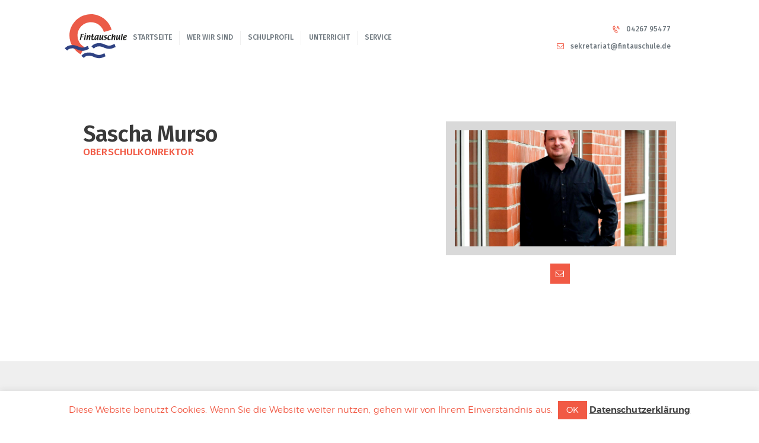

--- FILE ---
content_type: text/html; charset=UTF-8
request_url: https://fintau-schule.de/team/sascha-murso/
body_size: 18942
content:
<!DOCTYPE html>
<html lang="de" class="no-js scheme_default">
<head>
			<meta charset="UTF-8">
		<meta name="viewport" content="width=device-width, initial-scale=1, maximum-scale=1">
		<meta name="format-detection" content="telephone=no">
		<link rel="profile" href="//gmpg.org/xfn">
		<link rel="pingback" href="https://fintau-schule.de/xmlrpc.php">
		<title>Sascha Murso &#8211; Fintauschule Lauenbrück</title>
<!-- EverestForms Multi-Part Colors -->
<style type="text/css">

</style>
<!-- /EverestForms Multi-Part Colors -->
<meta name='robots' content='max-image-preview:large' />
	<style>img:is([sizes="auto" i], [sizes^="auto," i]) { contain-intrinsic-size: 3000px 1500px }</style>
	<link rel='dns-prefetch' href='//fonts.googleapis.com' />
<link rel="alternate" type="application/rss+xml" title="Fintauschule Lauenbrück &raquo; Feed" href="https://fintau-schule.de/feed/" />
<meta property="og:image" content="https://fintau-schule.de/wp-content/uploads/2018/01/Schulleitung_Murso.jpg"/>
<script type="text/javascript">
/* <![CDATA[ */
window._wpemojiSettings = {"baseUrl":"https:\/\/s.w.org\/images\/core\/emoji\/16.0.1\/72x72\/","ext":".png","svgUrl":"https:\/\/s.w.org\/images\/core\/emoji\/16.0.1\/svg\/","svgExt":".svg","source":{"concatemoji":"https:\/\/fintau-schule.de\/wp-includes\/js\/wp-emoji-release.min.js?ver=9ec07d89552d01289f27d51409c2bb64"}};
/*! This file is auto-generated */
!function(s,n){var o,i,e;function c(e){try{var t={supportTests:e,timestamp:(new Date).valueOf()};sessionStorage.setItem(o,JSON.stringify(t))}catch(e){}}function p(e,t,n){e.clearRect(0,0,e.canvas.width,e.canvas.height),e.fillText(t,0,0);var t=new Uint32Array(e.getImageData(0,0,e.canvas.width,e.canvas.height).data),a=(e.clearRect(0,0,e.canvas.width,e.canvas.height),e.fillText(n,0,0),new Uint32Array(e.getImageData(0,0,e.canvas.width,e.canvas.height).data));return t.every(function(e,t){return e===a[t]})}function u(e,t){e.clearRect(0,0,e.canvas.width,e.canvas.height),e.fillText(t,0,0);for(var n=e.getImageData(16,16,1,1),a=0;a<n.data.length;a++)if(0!==n.data[a])return!1;return!0}function f(e,t,n,a){switch(t){case"flag":return n(e,"\ud83c\udff3\ufe0f\u200d\u26a7\ufe0f","\ud83c\udff3\ufe0f\u200b\u26a7\ufe0f")?!1:!n(e,"\ud83c\udde8\ud83c\uddf6","\ud83c\udde8\u200b\ud83c\uddf6")&&!n(e,"\ud83c\udff4\udb40\udc67\udb40\udc62\udb40\udc65\udb40\udc6e\udb40\udc67\udb40\udc7f","\ud83c\udff4\u200b\udb40\udc67\u200b\udb40\udc62\u200b\udb40\udc65\u200b\udb40\udc6e\u200b\udb40\udc67\u200b\udb40\udc7f");case"emoji":return!a(e,"\ud83e\udedf")}return!1}function g(e,t,n,a){var r="undefined"!=typeof WorkerGlobalScope&&self instanceof WorkerGlobalScope?new OffscreenCanvas(300,150):s.createElement("canvas"),o=r.getContext("2d",{willReadFrequently:!0}),i=(o.textBaseline="top",o.font="600 32px Arial",{});return e.forEach(function(e){i[e]=t(o,e,n,a)}),i}function t(e){var t=s.createElement("script");t.src=e,t.defer=!0,s.head.appendChild(t)}"undefined"!=typeof Promise&&(o="wpEmojiSettingsSupports",i=["flag","emoji"],n.supports={everything:!0,everythingExceptFlag:!0},e=new Promise(function(e){s.addEventListener("DOMContentLoaded",e,{once:!0})}),new Promise(function(t){var n=function(){try{var e=JSON.parse(sessionStorage.getItem(o));if("object"==typeof e&&"number"==typeof e.timestamp&&(new Date).valueOf()<e.timestamp+604800&&"object"==typeof e.supportTests)return e.supportTests}catch(e){}return null}();if(!n){if("undefined"!=typeof Worker&&"undefined"!=typeof OffscreenCanvas&&"undefined"!=typeof URL&&URL.createObjectURL&&"undefined"!=typeof Blob)try{var e="postMessage("+g.toString()+"("+[JSON.stringify(i),f.toString(),p.toString(),u.toString()].join(",")+"));",a=new Blob([e],{type:"text/javascript"}),r=new Worker(URL.createObjectURL(a),{name:"wpTestEmojiSupports"});return void(r.onmessage=function(e){c(n=e.data),r.terminate(),t(n)})}catch(e){}c(n=g(i,f,p,u))}t(n)}).then(function(e){for(var t in e)n.supports[t]=e[t],n.supports.everything=n.supports.everything&&n.supports[t],"flag"!==t&&(n.supports.everythingExceptFlag=n.supports.everythingExceptFlag&&n.supports[t]);n.supports.everythingExceptFlag=n.supports.everythingExceptFlag&&!n.supports.flag,n.DOMReady=!1,n.readyCallback=function(){n.DOMReady=!0}}).then(function(){return e}).then(function(){var e;n.supports.everything||(n.readyCallback(),(e=n.source||{}).concatemoji?t(e.concatemoji):e.wpemoji&&e.twemoji&&(t(e.twemoji),t(e.wpemoji)))}))}((window,document),window._wpemojiSettings);
/* ]]> */
</script>
<style id='wp-emoji-styles-inline-css' type='text/css'>

	img.wp-smiley, img.emoji {
		display: inline !important;
		border: none !important;
		box-shadow: none !important;
		height: 1em !important;
		width: 1em !important;
		margin: 0 0.07em !important;
		vertical-align: -0.1em !important;
		background: none !important;
		padding: 0 !important;
	}
</style>
<link property="stylesheet" rel='stylesheet' id='wp-block-library-css' href='https://fintau-schule.de/wp-includes/css/dist/block-library/style.min.css?ver=9ec07d89552d01289f27d51409c2bb64' type='text/css' media='all' />
<style id='classic-theme-styles-inline-css' type='text/css'>
/*! This file is auto-generated */
.wp-block-button__link{color:#fff;background-color:#32373c;border-radius:9999px;box-shadow:none;text-decoration:none;padding:calc(.667em + 2px) calc(1.333em + 2px);font-size:1.125em}.wp-block-file__button{background:#32373c;color:#fff;text-decoration:none}
</style>
<link property="stylesheet" rel='stylesheet' id='everest-forms-multi-part-css' href='https://fintau-schule.de/wp-content/plugins/everest-forms-multi-part/assets/css/everest-forms-multi-part.css?ver=1.6.4' type='text/css' media='all' />
<style id='global-styles-inline-css' type='text/css'>
:root{--wp--preset--aspect-ratio--square: 1;--wp--preset--aspect-ratio--4-3: 4/3;--wp--preset--aspect-ratio--3-4: 3/4;--wp--preset--aspect-ratio--3-2: 3/2;--wp--preset--aspect-ratio--2-3: 2/3;--wp--preset--aspect-ratio--16-9: 16/9;--wp--preset--aspect-ratio--9-16: 9/16;--wp--preset--color--black: #000000;--wp--preset--color--cyan-bluish-gray: #abb8c3;--wp--preset--color--white: #ffffff;--wp--preset--color--pale-pink: #f78da7;--wp--preset--color--vivid-red: #cf2e2e;--wp--preset--color--luminous-vivid-orange: #ff6900;--wp--preset--color--luminous-vivid-amber: #fcb900;--wp--preset--color--light-green-cyan: #7bdcb5;--wp--preset--color--vivid-green-cyan: #00d084;--wp--preset--color--pale-cyan-blue: #8ed1fc;--wp--preset--color--vivid-cyan-blue: #0693e3;--wp--preset--color--vivid-purple: #9b51e0;--wp--preset--gradient--vivid-cyan-blue-to-vivid-purple: linear-gradient(135deg,rgba(6,147,227,1) 0%,rgb(155,81,224) 100%);--wp--preset--gradient--light-green-cyan-to-vivid-green-cyan: linear-gradient(135deg,rgb(122,220,180) 0%,rgb(0,208,130) 100%);--wp--preset--gradient--luminous-vivid-amber-to-luminous-vivid-orange: linear-gradient(135deg,rgba(252,185,0,1) 0%,rgba(255,105,0,1) 100%);--wp--preset--gradient--luminous-vivid-orange-to-vivid-red: linear-gradient(135deg,rgba(255,105,0,1) 0%,rgb(207,46,46) 100%);--wp--preset--gradient--very-light-gray-to-cyan-bluish-gray: linear-gradient(135deg,rgb(238,238,238) 0%,rgb(169,184,195) 100%);--wp--preset--gradient--cool-to-warm-spectrum: linear-gradient(135deg,rgb(74,234,220) 0%,rgb(151,120,209) 20%,rgb(207,42,186) 40%,rgb(238,44,130) 60%,rgb(251,105,98) 80%,rgb(254,248,76) 100%);--wp--preset--gradient--blush-light-purple: linear-gradient(135deg,rgb(255,206,236) 0%,rgb(152,150,240) 100%);--wp--preset--gradient--blush-bordeaux: linear-gradient(135deg,rgb(254,205,165) 0%,rgb(254,45,45) 50%,rgb(107,0,62) 100%);--wp--preset--gradient--luminous-dusk: linear-gradient(135deg,rgb(255,203,112) 0%,rgb(199,81,192) 50%,rgb(65,88,208) 100%);--wp--preset--gradient--pale-ocean: linear-gradient(135deg,rgb(255,245,203) 0%,rgb(182,227,212) 50%,rgb(51,167,181) 100%);--wp--preset--gradient--electric-grass: linear-gradient(135deg,rgb(202,248,128) 0%,rgb(113,206,126) 100%);--wp--preset--gradient--midnight: linear-gradient(135deg,rgb(2,3,129) 0%,rgb(40,116,252) 100%);--wp--preset--font-size--small: 13px;--wp--preset--font-size--medium: 20px;--wp--preset--font-size--large: 36px;--wp--preset--font-size--x-large: 42px;--wp--preset--spacing--20: 0.44rem;--wp--preset--spacing--30: 0.67rem;--wp--preset--spacing--40: 1rem;--wp--preset--spacing--50: 1.5rem;--wp--preset--spacing--60: 2.25rem;--wp--preset--spacing--70: 3.38rem;--wp--preset--spacing--80: 5.06rem;--wp--preset--shadow--natural: 6px 6px 9px rgba(0, 0, 0, 0.2);--wp--preset--shadow--deep: 12px 12px 50px rgba(0, 0, 0, 0.4);--wp--preset--shadow--sharp: 6px 6px 0px rgba(0, 0, 0, 0.2);--wp--preset--shadow--outlined: 6px 6px 0px -3px rgba(255, 255, 255, 1), 6px 6px rgba(0, 0, 0, 1);--wp--preset--shadow--crisp: 6px 6px 0px rgba(0, 0, 0, 1);}:where(.is-layout-flex){gap: 0.5em;}:where(.is-layout-grid){gap: 0.5em;}body .is-layout-flex{display: flex;}.is-layout-flex{flex-wrap: wrap;align-items: center;}.is-layout-flex > :is(*, div){margin: 0;}body .is-layout-grid{display: grid;}.is-layout-grid > :is(*, div){margin: 0;}:where(.wp-block-columns.is-layout-flex){gap: 2em;}:where(.wp-block-columns.is-layout-grid){gap: 2em;}:where(.wp-block-post-template.is-layout-flex){gap: 1.25em;}:where(.wp-block-post-template.is-layout-grid){gap: 1.25em;}.has-black-color{color: var(--wp--preset--color--black) !important;}.has-cyan-bluish-gray-color{color: var(--wp--preset--color--cyan-bluish-gray) !important;}.has-white-color{color: var(--wp--preset--color--white) !important;}.has-pale-pink-color{color: var(--wp--preset--color--pale-pink) !important;}.has-vivid-red-color{color: var(--wp--preset--color--vivid-red) !important;}.has-luminous-vivid-orange-color{color: var(--wp--preset--color--luminous-vivid-orange) !important;}.has-luminous-vivid-amber-color{color: var(--wp--preset--color--luminous-vivid-amber) !important;}.has-light-green-cyan-color{color: var(--wp--preset--color--light-green-cyan) !important;}.has-vivid-green-cyan-color{color: var(--wp--preset--color--vivid-green-cyan) !important;}.has-pale-cyan-blue-color{color: var(--wp--preset--color--pale-cyan-blue) !important;}.has-vivid-cyan-blue-color{color: var(--wp--preset--color--vivid-cyan-blue) !important;}.has-vivid-purple-color{color: var(--wp--preset--color--vivid-purple) !important;}.has-black-background-color{background-color: var(--wp--preset--color--black) !important;}.has-cyan-bluish-gray-background-color{background-color: var(--wp--preset--color--cyan-bluish-gray) !important;}.has-white-background-color{background-color: var(--wp--preset--color--white) !important;}.has-pale-pink-background-color{background-color: var(--wp--preset--color--pale-pink) !important;}.has-vivid-red-background-color{background-color: var(--wp--preset--color--vivid-red) !important;}.has-luminous-vivid-orange-background-color{background-color: var(--wp--preset--color--luminous-vivid-orange) !important;}.has-luminous-vivid-amber-background-color{background-color: var(--wp--preset--color--luminous-vivid-amber) !important;}.has-light-green-cyan-background-color{background-color: var(--wp--preset--color--light-green-cyan) !important;}.has-vivid-green-cyan-background-color{background-color: var(--wp--preset--color--vivid-green-cyan) !important;}.has-pale-cyan-blue-background-color{background-color: var(--wp--preset--color--pale-cyan-blue) !important;}.has-vivid-cyan-blue-background-color{background-color: var(--wp--preset--color--vivid-cyan-blue) !important;}.has-vivid-purple-background-color{background-color: var(--wp--preset--color--vivid-purple) !important;}.has-black-border-color{border-color: var(--wp--preset--color--black) !important;}.has-cyan-bluish-gray-border-color{border-color: var(--wp--preset--color--cyan-bluish-gray) !important;}.has-white-border-color{border-color: var(--wp--preset--color--white) !important;}.has-pale-pink-border-color{border-color: var(--wp--preset--color--pale-pink) !important;}.has-vivid-red-border-color{border-color: var(--wp--preset--color--vivid-red) !important;}.has-luminous-vivid-orange-border-color{border-color: var(--wp--preset--color--luminous-vivid-orange) !important;}.has-luminous-vivid-amber-border-color{border-color: var(--wp--preset--color--luminous-vivid-amber) !important;}.has-light-green-cyan-border-color{border-color: var(--wp--preset--color--light-green-cyan) !important;}.has-vivid-green-cyan-border-color{border-color: var(--wp--preset--color--vivid-green-cyan) !important;}.has-pale-cyan-blue-border-color{border-color: var(--wp--preset--color--pale-cyan-blue) !important;}.has-vivid-cyan-blue-border-color{border-color: var(--wp--preset--color--vivid-cyan-blue) !important;}.has-vivid-purple-border-color{border-color: var(--wp--preset--color--vivid-purple) !important;}.has-vivid-cyan-blue-to-vivid-purple-gradient-background{background: var(--wp--preset--gradient--vivid-cyan-blue-to-vivid-purple) !important;}.has-light-green-cyan-to-vivid-green-cyan-gradient-background{background: var(--wp--preset--gradient--light-green-cyan-to-vivid-green-cyan) !important;}.has-luminous-vivid-amber-to-luminous-vivid-orange-gradient-background{background: var(--wp--preset--gradient--luminous-vivid-amber-to-luminous-vivid-orange) !important;}.has-luminous-vivid-orange-to-vivid-red-gradient-background{background: var(--wp--preset--gradient--luminous-vivid-orange-to-vivid-red) !important;}.has-very-light-gray-to-cyan-bluish-gray-gradient-background{background: var(--wp--preset--gradient--very-light-gray-to-cyan-bluish-gray) !important;}.has-cool-to-warm-spectrum-gradient-background{background: var(--wp--preset--gradient--cool-to-warm-spectrum) !important;}.has-blush-light-purple-gradient-background{background: var(--wp--preset--gradient--blush-light-purple) !important;}.has-blush-bordeaux-gradient-background{background: var(--wp--preset--gradient--blush-bordeaux) !important;}.has-luminous-dusk-gradient-background{background: var(--wp--preset--gradient--luminous-dusk) !important;}.has-pale-ocean-gradient-background{background: var(--wp--preset--gradient--pale-ocean) !important;}.has-electric-grass-gradient-background{background: var(--wp--preset--gradient--electric-grass) !important;}.has-midnight-gradient-background{background: var(--wp--preset--gradient--midnight) !important;}.has-small-font-size{font-size: var(--wp--preset--font-size--small) !important;}.has-medium-font-size{font-size: var(--wp--preset--font-size--medium) !important;}.has-large-font-size{font-size: var(--wp--preset--font-size--large) !important;}.has-x-large-font-size{font-size: var(--wp--preset--font-size--x-large) !important;}
:where(.wp-block-post-template.is-layout-flex){gap: 1.25em;}:where(.wp-block-post-template.is-layout-grid){gap: 1.25em;}
:where(.wp-block-columns.is-layout-flex){gap: 2em;}:where(.wp-block-columns.is-layout-grid){gap: 2em;}
:root :where(.wp-block-pullquote){font-size: 1.5em;line-height: 1.6;}
</style>
<link property="stylesheet" rel='stylesheet' id='cookie-law-info-css' href='https://fintau-schule.de/wp-content/plugins/cookie-law-info/legacy/public/css/cookie-law-info-public.css?ver=3.3.6' type='text/css' media='all' />
<link property="stylesheet" rel='stylesheet' id='cookie-law-info-gdpr-css' href='https://fintau-schule.de/wp-content/plugins/cookie-law-info/legacy/public/css/cookie-law-info-gdpr.css?ver=3.3.6' type='text/css' media='all' />
<link property="stylesheet" rel='stylesheet' id='dashicons-css' href='https://fintau-schule.de/wp-includes/css/dashicons.min.css?ver=9ec07d89552d01289f27d51409c2bb64' type='text/css' media='all' />
<link property="stylesheet" rel='stylesheet' id='everest-forms-general-css' href='https://fintau-schule.de/wp-content/plugins/everest-forms/assets/css/everest-forms.css?ver=3.4.1' type='text/css' media='all' />
<link property="stylesheet" rel='stylesheet' id='jquery-intl-tel-input-css' href='https://fintau-schule.de/wp-content/plugins/everest-forms/assets/css/intlTelInput.css?ver=3.4.1' type='text/css' media='all' />
<link property="stylesheet" rel='stylesheet' id='image-hover-effects-css-css' href='https://fintau-schule.de/wp-content/plugins/mega-addons-for-visual-composer/css/ihover.css?ver=9ec07d89552d01289f27d51409c2bb64' type='text/css' media='all' />
<link property="stylesheet" rel='stylesheet' id='style-css-css' href='https://fintau-schule.de/wp-content/plugins/mega-addons-for-visual-composer/css/style.css?ver=9ec07d89552d01289f27d51409c2bb64' type='text/css' media='all' />
<link property="stylesheet" rel='stylesheet' id='font-awesome-latest-css' href='https://fintau-schule.de/wp-content/plugins/mega-addons-for-visual-composer/css/font-awesome/css/all.css?ver=9ec07d89552d01289f27d51409c2bb64' type='text/css' media='all' />
<link property="stylesheet" rel='stylesheet' id='trx_addons-icons-css' href='https://fintau-schule.de/wp-content/plugins/trx_addons/css/font-icons/css/trx_addons_icons-embedded.css?ver=9ec07d89552d01289f27d51409c2bb64' type='text/css' media='all' />
<link property="stylesheet" rel='stylesheet' id='swiperslider-css' href='https://fintau-schule.de/wp-content/plugins/trx_addons/js/swiper/swiper.min.css' type='text/css' media='all' />
<link property="stylesheet" rel='stylesheet' id='magnific-popup-css' href='https://fintau-schule.de/wp-content/plugins/trx_addons/js/magnific/magnific-popup.min.css' type='text/css' media='all' />
<link property="stylesheet" rel='stylesheet' id='trx_addons-css' href='https://fintau-schule.de/wp-content/plugins/trx_addons/css/trx_addons.css' type='text/css' media='all' />
<link property="stylesheet" rel='stylesheet' id='trx_addons-animation-css' href='https://fintau-schule.de/wp-content/plugins/trx_addons/css/trx_addons.animation.css?ver=9ec07d89552d01289f27d51409c2bb64' type='text/css' media='all' />
<link property="stylesheet" rel='stylesheet' id='wp-snow-effect-css' href='https://fintau-schule.de/wp-content/plugins/wp-snow-effect/public/css/wp-snow-effect-public.css?ver=1.0.0' type='text/css' media='all' />
<link property="stylesheet" rel='stylesheet' id='ics-calendar-css' href='https://fintau-schule.de/wp-content/plugins/ics-calendar/assets/style.min.css?ver=11.7.0.1' type='text/css' media='all' />
<link property="stylesheet" rel='stylesheet' id='greenville-font-Montserrat-css' href='https://fintau-schule.de/wp-content/themes/greenville/css/font-face/Montserrat/stylesheet.css?ver=9ec07d89552d01289f27d51409c2bb64' type='text/css' media='all' />
<link property="stylesheet" rel='stylesheet' id='greenville-font-google_fonts-css' href='https://fonts.googleapis.com/css?family=Fira+Sans%3A400%2C400i%2C500%2C500i%2C600%2C600i%7CCourgette%3A400&#038;subset=latin%2Clatin-ext&#038;ver=6.8.3' type='text/css' media='all' />
<link property="stylesheet" rel='stylesheet' id='fontello-icons-css' href='https://fintau-schule.de/wp-content/themes/greenville/css/fontello/css/fontello-embedded.css?ver=9ec07d89552d01289f27d51409c2bb64' type='text/css' media='all' />
<link property="stylesheet" rel='stylesheet' id='greenville-main-css' href='https://fintau-schule.de/wp-content/themes/greenville/style.css' type='text/css' media='all' />
<style id='greenville-main-inline-css' type='text/css'>
.post-navigation .nav-previous a .nav-arrow { background-image: url(https://fintau-schule.de/wp-content/uploads/2018/03/smurso-740x400.jpg); }.post-navigation .nav-next a .nav-arrow { background-image: url(https://fintau-schule.de/wp-content/uploads/2018/09/kpalm-740x400.jpg); }
</style>
<link property="stylesheet" rel='stylesheet' id='greenville-styles-css' href='https://fintau-schule.de/wp-content/themes/greenville/css/__styles.css?ver=9ec07d89552d01289f27d51409c2bb64' type='text/css' media='all' />
<link property="stylesheet" rel='stylesheet' id='greenville-colors-css' href='https://fintau-schule.de/wp-content/themes/greenville/css/__colors.css?ver=9ec07d89552d01289f27d51409c2bb64' type='text/css' media='all' />
<link property="stylesheet" rel='stylesheet' id='mediaelement-css' href='https://fintau-schule.de/wp-includes/js/mediaelement/mediaelementplayer-legacy.min.css?ver=4.2.17' type='text/css' media='all' />
<link property="stylesheet" rel='stylesheet' id='wp-mediaelement-css' href='https://fintau-schule.de/wp-includes/js/mediaelement/wp-mediaelement.min.css?ver=9ec07d89552d01289f27d51409c2bb64' type='text/css' media='all' />
<link property="stylesheet" rel='stylesheet' id='greenville-responsive-css' href='https://fintau-schule.de/wp-content/themes/greenville/css/responsive.css?ver=9ec07d89552d01289f27d51409c2bb64' type='text/css' media='all' />
<script type="text/javascript" src="https://fintau-schule.de/wp-includes/js/jquery/jquery.min.js?ver=3.7.1" id="jquery-core-js"></script>
<script type="text/javascript" src="https://fintau-schule.de/wp-includes/js/jquery/jquery-migrate.min.js?ver=3.4.1" id="jquery-migrate-js"></script>
<script type="text/javascript" id="cookie-law-info-js-extra">
/* <![CDATA[ */
var Cli_Data = {"nn_cookie_ids":[],"cookielist":[],"non_necessary_cookies":[],"ccpaEnabled":"","ccpaRegionBased":"","ccpaBarEnabled":"","strictlyEnabled":["necessary","obligatoire"],"ccpaType":"gdpr","js_blocking":"","custom_integration":"","triggerDomRefresh":"","secure_cookies":""};
var cli_cookiebar_settings = {"animate_speed_hide":"500","animate_speed_show":"500","background":"#FFF","border":"#b1a6a6c2","border_on":"","button_1_button_colour":"#f15a45","button_1_button_hover":"#c14837","button_1_link_colour":"#fff","button_1_as_button":"1","button_1_new_win":"","button_2_button_colour":"#333","button_2_button_hover":"#292929","button_2_link_colour":"#444","button_2_as_button":"","button_2_hidebar":"","button_3_button_colour":"#000","button_3_button_hover":"#000000","button_3_link_colour":"#fff","button_3_as_button":"1","button_3_new_win":"","button_4_button_colour":"#000","button_4_button_hover":"#000000","button_4_link_colour":"#fff","button_4_as_button":"1","button_7_button_colour":"#61a229","button_7_button_hover":"#4e8221","button_7_link_colour":"#fff","button_7_as_button":"1","button_7_new_win":"","font_family":"inherit","header_fix":"","notify_animate_hide":"1","notify_animate_show":"","notify_div_id":"#cookie-law-info-bar","notify_position_horizontal":"right","notify_position_vertical":"bottom","scroll_close":"1","scroll_close_reload":"","accept_close_reload":"","reject_close_reload":"","showagain_tab":"","showagain_background":"#fff","showagain_border":"#000","showagain_div_id":"#cookie-law-info-again","showagain_x_position":"100px","text":"#f15a45","show_once_yn":"","show_once":"10000","logging_on":"","as_popup":"","popup_overlay":"1","bar_heading_text":"","cookie_bar_as":"banner","popup_showagain_position":"bottom-right","widget_position":"left"};
var log_object = {"ajax_url":"https:\/\/fintau-schule.de\/wp-admin\/admin-ajax.php"};
/* ]]> */
</script>
<script type="text/javascript" src="https://fintau-schule.de/wp-content/plugins/cookie-law-info/legacy/public/js/cookie-law-info-public.js?ver=3.3.6" id="cookie-law-info-js"></script>
<script type="text/javascript" src="https://fintau-schule.de/wp-content/plugins/revslider/public/assets/js/rbtools.min.js?ver=6.6.8" async id="tp-tools-js"></script>
<script type="text/javascript" src="https://fintau-schule.de/wp-content/plugins/revslider/public/assets/js/rs6.min.js?ver=6.6.8" async id="revmin-js"></script>
<script type="text/javascript" src="https://fintau-schule.de/wp-content/plugins/wp-snow-effect/public/js/jsnow.js?ver=1.5" id="jsnow-js"></script>
<script type="text/javascript" id="wp-snow-effect-js-extra">
/* <![CDATA[ */
var snoweffect = {"show":"","flakes_num":"40","falling_speed_min":"2","falling_speed_max":"4","flake_max_size":"30","flake_min_size":"20","vertical_size":"800","flake_color":"#efefef","flake_zindex":"100000","flake_type":"#10054","fade_away":"1"};
/* ]]> */
</script>
<script type="text/javascript" src="https://fintau-schule.de/wp-content/plugins/wp-snow-effect/public/js/wp-snow-effect-public.js?ver=1.0.0" id="wp-snow-effect-js"></script>
<script></script><link rel="https://api.w.org/" href="https://fintau-schule.de/wp-json/" /><link rel="EditURI" type="application/rsd+xml" title="RSD" href="https://fintau-schule.de/xmlrpc.php?rsd" />
<link rel="canonical" href="https://fintau-schule.de/team/sascha-murso/" />
<link rel="alternate" title="oEmbed (JSON)" type="application/json+oembed" href="https://fintau-schule.de/wp-json/oembed/1.0/embed?url=https%3A%2F%2Ffintau-schule.de%2Fteam%2Fsascha-murso%2F" />
<link rel="alternate" title="oEmbed (XML)" type="text/xml+oembed" href="https://fintau-schule.de/wp-json/oembed/1.0/embed?url=https%3A%2F%2Ffintau-schule.de%2Fteam%2Fsascha-murso%2F&#038;format=xml" />
<meta name="generator" content="Powered by WPBakery Page Builder - drag and drop page builder for WordPress."/>
<meta name="generator" content="Powered by Slider Revolution 6.6.8 - responsive, Mobile-Friendly Slider Plugin for WordPress with comfortable drag and drop interface." />
<link rel="icon" href="https://fintau-schule.de/wp-content/uploads/2018/02/cropped-cropped-Logo_Fintauschule_200-3-1-32x32.png" sizes="32x32" />
<link rel="icon" href="https://fintau-schule.de/wp-content/uploads/2018/02/cropped-cropped-Logo_Fintauschule_200-3-1-192x192.png" sizes="192x192" />
<link rel="apple-touch-icon" href="https://fintau-schule.de/wp-content/uploads/2018/02/cropped-cropped-Logo_Fintauschule_200-3-1-180x180.png" />
<meta name="msapplication-TileImage" content="https://fintau-schule.de/wp-content/uploads/2018/02/cropped-cropped-Logo_Fintauschule_200-3-1-270x270.png" />
<script>function setREVStartSize(e){
			//window.requestAnimationFrame(function() {
				window.RSIW = window.RSIW===undefined ? window.innerWidth : window.RSIW;
				window.RSIH = window.RSIH===undefined ? window.innerHeight : window.RSIH;
				try {
					var pw = document.getElementById(e.c).parentNode.offsetWidth,
						newh;
					pw = pw===0 || isNaN(pw) || (e.l=="fullwidth" || e.layout=="fullwidth") ? window.RSIW : pw;
					e.tabw = e.tabw===undefined ? 0 : parseInt(e.tabw);
					e.thumbw = e.thumbw===undefined ? 0 : parseInt(e.thumbw);
					e.tabh = e.tabh===undefined ? 0 : parseInt(e.tabh);
					e.thumbh = e.thumbh===undefined ? 0 : parseInt(e.thumbh);
					e.tabhide = e.tabhide===undefined ? 0 : parseInt(e.tabhide);
					e.thumbhide = e.thumbhide===undefined ? 0 : parseInt(e.thumbhide);
					e.mh = e.mh===undefined || e.mh=="" || e.mh==="auto" ? 0 : parseInt(e.mh,0);
					if(e.layout==="fullscreen" || e.l==="fullscreen")
						newh = Math.max(e.mh,window.RSIH);
					else{
						e.gw = Array.isArray(e.gw) ? e.gw : [e.gw];
						for (var i in e.rl) if (e.gw[i]===undefined || e.gw[i]===0) e.gw[i] = e.gw[i-1];
						e.gh = e.el===undefined || e.el==="" || (Array.isArray(e.el) && e.el.length==0)? e.gh : e.el;
						e.gh = Array.isArray(e.gh) ? e.gh : [e.gh];
						for (var i in e.rl) if (e.gh[i]===undefined || e.gh[i]===0) e.gh[i] = e.gh[i-1];
											
						var nl = new Array(e.rl.length),
							ix = 0,
							sl;
						e.tabw = e.tabhide>=pw ? 0 : e.tabw;
						e.thumbw = e.thumbhide>=pw ? 0 : e.thumbw;
						e.tabh = e.tabhide>=pw ? 0 : e.tabh;
						e.thumbh = e.thumbhide>=pw ? 0 : e.thumbh;
						for (var i in e.rl) nl[i] = e.rl[i]<window.RSIW ? 0 : e.rl[i];
						sl = nl[0];
						for (var i in nl) if (sl>nl[i] && nl[i]>0) { sl = nl[i]; ix=i;}
						var m = pw>(e.gw[ix]+e.tabw+e.thumbw) ? 1 : (pw-(e.tabw+e.thumbw)) / (e.gw[ix]);
						newh =  (e.gh[ix] * m) + (e.tabh + e.thumbh);
					}
					var el = document.getElementById(e.c);
					if (el!==null && el) el.style.height = newh+"px";
					el = document.getElementById(e.c+"_wrapper");
					if (el!==null && el) {
						el.style.height = newh+"px";
						el.style.display = "block";
					}
				} catch(e){
					console.log("Failure at Presize of Slider:" + e)
				}
			//});
		  };</script>
		<style type="text/css" id="wp-custom-css">
			/* Mobile Toggle */
.sc_layouts_menu_mobile_button .sc_layouts_item_icon {
    font-size: 3em;
    padding-left: 100px;
    margin-bottom: 20px;
}
/* Mobile Sidebar */
.menu_mobile .search_mobile .search_field {
    display: none;
}
.scheme_default .menu_mobile_inner .search_mobile .search_submit {
    color: #e5e5e5;
    display: none;
}
.menu_mobile .menu_mobile_nav_area {
    overflow-y: unset!important;
}
/* Buttons */
.sc_button_default:before, .sc_form_field_button button:before {
    content: '';
    position: absolute;
    border: #f15946 solid 2px;}
.scheme_dark h1, .scheme_dark h2, .scheme_dark h3, .scheme_dark h1 a, .scheme_dark h2 a, .scheme_dark h3 a, .scheme_dark li a {
    /* color: #ffffff; */}
.scheme_dark .sc_item_subtitle {
    color: #f15a45 !important;
	
}
.scheme_dark h1, .scheme_dark h2, .scheme_dark h3, .scheme_dark h1 a, .scheme_dark h2 a, .scheme_dark h3 a, .scheme_dark li a {
    color: #eeeeee !important;
}
.scheme_dark .sc_button_hover_slide_left {
    background: linear-gradient(to right, #fa4731 50%,#f15946 50%) no-repeat scroll right bottom / 210% 100% #f15946 !important;
}
.scheme_dark .sc_button_hover_style_dark.sc_button_hover_slide_left {
    background: linear-gradient(to right,	#fa4731 50%,#f15946 50%) no-repeat scroll right bottom / 210% 100% #f15946 !important;
}
.scheme_dark.footer_wrap h1, .scheme_dark.footer_wrap h2, .scheme_dark.footer_wrap h3, .scheme_dark.footer_wrap h4, .scheme_dark.footer_wrap h5, .scheme_dark.footer_wrap h6, .scheme_dark.footer_wrap h1 a, .scheme_dark.footer_wrap h2 a, .scheme_dark.footer_wrap h3 a, .scheme_dark.footer_wrap h4 a, .scheme_dark.footer_wrap h5 a, .scheme_dark.footer_wrap h6 a, .footer_wrap .scheme_dark.vc_row h1, .footer_wrap .scheme_dark.vc_row h2, .footer_wrap .scheme_dark.vc_row h3, .footer_wrap .scheme_dark.vc_row h4, .footer_wrap .scheme_dark.vc_row h5, .footer_wrap .scheme_dark.vc_row h6, .footer_wrap .scheme_dark.vc_row h1 a, .footer_wrap .scheme_dark.vc_row h2 a, .footer_wrap .scheme_dark.vc_row h3 a, .footer_wrap .scheme_dark.vc_row h4 a, .footer_wrap .scheme_dark.vc_row h5 a, .footer_wrap .scheme_dark.vc_row h6 a {
    color: #000 !important;
}
.sc_layouts_featured.with_image {
    display: none!important;
}
.post_item_single .post_content > .post_meta_single .post_share .social_item .social_icon {
    display: none !important;
}
.socials_share .socials_caption {
    display: none !important;
}
.scheme_default .top_panel_default .top_panel_title .sc_layouts_title_title h1, .scheme_default .top_panel_default .top_panel_title .sc_layouts_title .post_meta_item a, .scheme_default .top_panel_default .top_panel_title .sc_layouts_title .post_meta_item span, .scheme_default .top_panel_default .top_panel_title .sc_layouts_title .post_date a, .scheme_default .top_panel_default .top_panel_title .sc_layouts_title .post_counters_item:before {
    color: #363636 !important;
}	
.scheme_default .top_panel_default .sc_layouts_title_breadcrumbs, .scheme_default .top_panel_default .sc_layouts_title_breadcrumbs a {
    color: #363636!important;
}
element.style {
}

.scheme_dark .sc_googlemap_content, .scheme_dark.sc_googlemap_content {
    color: #a7a7a7 !important;
    background-color: #f15a46 !important;
}
.widget_calendar caption {
	    color: #f15a45!important;
}	
.scheme_default .top_panel_default .sc_layouts_title_breadcrumbs, .scheme_default .top_panel_default .sc_layouts_title_breadcrumbs a {
    display: none!important;
}
.sc_layouts_title_meta + .sc_layouts_title_title>.sc_layouts_title_caption {
    font-size: 4em !important;
}
	.sc_team_default .sc_team_item_socials {
    display: none !important;
    /* margin: 0 -0.5em 0 0; */
}
.scheme_default .sc_layouts_title .sc_layouts_title_meta, .scheme_default .sc_layouts_title .post_meta, .scheme_default .sc_layouts_title .post_meta_item, .scheme_default .sc_layouts_title .post_meta_item a, .scheme_default .sc_layouts_title .post_meta_item:before, .scheme_default .sc_layouts_title .post_meta_item:after, .scheme_default .sc_layouts_title .post_meta_item:hover:before, .scheme_default .sc_layouts_title .post_meta_item:hover:after, .scheme_default .sc_layouts_title .post_meta_item.post_categories, .scheme_default .sc_layouts_title .post_meta_item.post_categories a, .scheme_default .sc_layouts_title .post_date a, .scheme_default .sc_layouts_title .post_date:before, .scheme_default .sc_layouts_title .post_date:after, .scheme_default .sc_layouts_title .post_info .post_info_item, .scheme_default .sc_layouts_title .post_info .post_info_item a, .scheme_default .sc_layouts_title .post_info_counters .post_counters_item, .scheme_default .sc_layouts_title .post_counters .socials_share .socials_caption:before, .scheme_default .sc_layouts_title .post_counters .socials_share .socials_caption:hover:before {
    color: #3a3a3a !important;
    display: none !important;
}	
.scheme_default .sc_team_default .sc_team_item {
    pointer-events: none !important;
}	

element.style {
}
.scheme_default .trx_addons_video_player.with_cover .video_hover, .scheme_default .format-video .post_featured.with_thumb .post_video_hover {
    color: #ffffff !important;
}
.widget_video .trx_addons_video_player.with_cover .video_hover {
    font-size: 2.4em !important;
}
.trx_addons_video_player.with_cover .video_hover, .body_style_fullwide .format-video .post_featured.with_thumb .post_video_hover, .post_layout_excerpt.format-video .post_featured.with_thumb .post_video_hover, .post_layout_chess_1.format-video .post_featured.with_thumb .post_video_hover {
    font-size: 3em !important;
    width: 5.286rem !important;
    height: 5.286rem !important;
    line-height: 5.286rem !important;
}
.trx_addons_video_player.with_cover .video_hover, .format-video .post_featured.with_thumb .post_video_hover {
	    background-color: #363636;
}
.trx_addons_video_player.with_cover .video_hover:after, .format-video .post_featured.with_thumb .post_video_hover:after {
	    border: #f15a46 solid 2px !important;
}
.post_item .more-link:before, .gallery_preview_show .post_readmore:before {
	 border: #f15a46 solid 2px !important;
}
.sc_layouts_row_type_narrow .sc_layouts_logo img {
    /* max-height: 100%; */
}
.sc_layouts_row_type_narrow .sc_layouts_logo img {
    max-height: 85px!important;
}
h3 {
    font-family: "Fira Sans",sans-serif !important;
    font-size: 2.571rem !important;
    font-weight: 600 !important;
    font-style: normal !important;
    line-height: 3.429rem !important;
    text-decoration: none !important;
    text-transform: none !important;
    letter-spacing: -0.4px !important;
    margin-top: 1.9em !important;
    margin-bottom: 0.7879em !important;
}
.content .sc_layouts_item_link.sc_layouts_iconed_text_link:hover .sc_layouts_item_icon.sc_layouts_iconed_text_icon {
    color: #ffffff !important;
    background-color: #f15a45 !important;
    border: 2px solid #f15a45 !important;
}
.content .sc_layouts_item_link.sc_layouts_iconed_text_link
.sc_layouts_item_icon.sc_layouts_iconed_text_icon {
    color: #f15a45 !important;
    font-size: 1.3rem;
    top: -0.85rem;
    width: 3.129rem;
    height: 3.129rem;
    line-height: 3.129rem;
    text-align: center;
    -webkit-border-radius: 50%;
    -ms-border-radius: 50%;
    border-radius: 50%;
    -webkit-transition: all ease .3s;
    -ms-transition: all ease .3s;
    transition: all ease .3s;
}
html, body, div, span, applet, object, iframe, h1, h2, h3, h4, h5, h6, p, blockquote, pre, a, abbr, acronym, address, big, cite, code, del, dfn, em, font, ins, kbd, q, s, samp, small, strike, strong, sub, sup, tt, var, dl, dt, dd, ol, ul, li, fieldset, form, label, legend, input, textarea, button, table, caption, tbody, tfoot, thead, tr, th, td, article, aside, address, section, video, audio {

    -ms-word-wrap: break-word;
    word-wrap: normal;
}
.sc_services_light .sc_services_item_subtitle {
    display: none!important;
}
h4 {
    font-family: "Fira Sans",sans-serif;
    margin-top: 1em;
}
input[type="checkbox"] {
    width: 13px !important ;
    -webkit-appearance: checkbox !important;
}
.wpcf7 input[type="checkbox"]{
-webkit-appearance: checkbox !important;
-O-appearance: checkbox !important;
-moz-appearance: checkbox !important;
}
.sc_blogger_classic .sc_blogger_item .sc_blogger_item_content {
    padding: 2rem;
    position: relative;
    background-color: #f2f3f6;
}
.sc_blogger_classic .post_meta_item.post_categories a:last-child {
    display: none;
}
h4 {
    font-family: "Fira Sans",sans-serif !important;
    font-size: 1.7rem !important;
    font-weight: 500 !important;
    font-style: normal;
    line-height: 2.857rem;
    text-decoration: none;
    text-transform: none;
    margin-top: 3.54em;
    margin-bottom: 0.84em !important;
	  letter-spacing: -0.04em !important;
}
.scheme_default .slider_swiper .slider_pagination_wrap .swiper-pagination-bullet, .scheme_default .slider_swiper_outer .slider_pagination_wrap .swiper-pagination-bullet, .scheme_default .swiper-pagination-custom .swiper-pagination-button {
    border-color: #ffffff !important;
    background-color: #999999 !important;
}
.scheme_default .sc_layouts_row_type_narrow .sc_layouts_item a, .scheme_default.sc_layouts_row_type_narrow .sc_layouts_item a {
    color: #6f787f !important;
    cursor: pointer !important;
}
.scheme_dark .sc_layouts_row, .scheme_dark.sc_layouts_row {
    background-color: #efefef!important;
}
.sc_button_simple {
		display: none!important;
}
.scheme_dark h1, .scheme_dark h2, .scheme_dark h3, .scheme_dark h1 a, .scheme_dark h2 a, .scheme_dark h3 a {
    color: #fff !important;
}
.scheme_dark li a {
    color: #999 !important;
}
.scheme_dark .footer_wrap .socials_wrap .social_item .social_icon, .scheme_dark.footer_wrap .socials_wrap .social_item .social_icon {
    color: #000 !important;
    background-color: #fff !important;
}
.scheme_dark .footer_wrap .socials_wrap .social_item:hover .social_icon, .scheme_dark.footer_wrap .socials_wrap .social_item:hover .social_icon {
    color: #fff !important;
    background-color: #000 !important;
}
.scheme_default table th {
    font-family: inherit;
    font-size: 1em;
    font-weight: 600!important;
	  padding: 1em!important;
}
.ics-calendar-label {
    font-size: 1.8em!important;
}
.ics-calendar .event * {
    padding-bottom: 1em!important;
	  font-size: 1.18em!important;
}
.ics-calendar-month-grid .day {
    background: #c6c6c6;
    font-size: 1.4em;
    color: #fff;
    font-weight: bold;
    padding: 0.2em 0.8em;
}
.ics-calendar-month-grid .today .day {
    background: #f26d5c;
    color: #ffffff;
}
.ics-calendar-select {
  position: absolute;
  left: 91.5%;
  transform: translate(-50%, -50%);
}
/* Everest Form */
.everest-forms #evf-24148.evf-container input[type='text'], .everest-forms #evf-24148.evf-container input[type='email'], .everest-forms #evf-24148.evf-container input[type='number'], .everest-forms #evf-24148.evf-container input[type='password'], .everest-forms #evf-24148.evf-container input[type='datetime'], .everest-forms #evf-24148.evf-container input[type='datetime-local'], .everest-forms #evf-24148.evf-container input[type='date'], .everest-forms #evf-24148.evf-container input[type='time'], .everest-forms #evf-24148.evf-container input[type='week'], .everest-forms #evf-24148.evf-container input[type='url'], .everest-forms #evf-24148.evf-container input[type='tel'], .everest-forms #evf-24148.evf-container input[type='file'], .everest-forms #evf-24148.evf-container textarea, .everest-forms #evf-24148.evf-container select, .everest-forms #evf-24148.evf-container canvas.evf-signature-canvas, .everest-forms #evf-24148.evf-container .StripeElement {
    color: #3c3c3c!important;
	border: 0px!important;
}
.scheme_default .post_item_single .select_container, .scheme_default .post_item_single .select_container:before {
    background-color: #ffffff !important;
}
.everest-forms #evf-24148.evf-container .evf-error {
    margin-top: 10px;
    padding: 2px 5px 2px 10px;
    border-radius: 18px;
}
hr {
    margin: 4em 0;
}
/* Passwort Section */
.post-password-form {
	padding: 200px 0px 200px 0px!important;
	min-height: initial!important;
	max-width: 700px!important;
	margin: auto!important;
}
.post-password-form input[type="password"] {
    padding: 5px 1.3em;
    height: 50px;
    line-height: normal;
    width: 350px!important;
}
/* Preis Formular */
.price-tag {
	margin-top: 0px;
	margin-bottom: 0px;
	font-size: 3em;
	font-weight: 600;
}
.price-tag-two {
	margin-top: 0px;
	margin-bottom: 0px;
	font-size: 2em;
	font-weight: 600;
}
.price-tag-box {
	margin: 30px;
}
.price-desc {
	margin: -5px;
	font-weight: 600;
	font-size: 1.2em;
}
.product-head {
	margin: 40px 0px 20px 0px;
	font-size: 2em;
	font-weight: 600;
}
.sammelbest-addon {
	margin-top: 25px;
}
.dsgvo-section {
		margin-top: 50px;
}

/* Hinweistext Formular */
.small-desc-red {
	color: red;
}
.desc-red {
	color: orange;
	font-size: 1.5em;
	margin-top: 25px;
	font-weight: 600;
}
.desc-green {
	color: #51cf66;
	font-size: 1.5em;
	margin-top: 25px;
	font-weight: 600;
}
/* Sucess Meldung Formular */
.everest-forms .everest-forms-notice.everest-forms-notice--success {
    margin: 120px;
}
/* Formular Liste */
.list-form {
	list-style: circle!important;
}
.h-title-last {
	margin-top: 40px;
}
/* Formular Error Page */
.desc-error {
	color: #999;
	font-size: 1.5em;
	margin-bottom: 30px!important;
}
.error-emoji {
	font-size: 8em;
	color: #ccc;
	margin: 50px 0px 5px 0px;
}
.error-message {
	text-align: center;
}
/* Anmeldeformular */
.section-form-title {
	margin: 35px 0px 0px 20px!important;
}
.nmb-list {
	list-style-type: decimal!important;
}
ol li::marker {
	font-weight: 600!important;
}
.down-link {
	font-size: 1em;
	font-weight: 600;
}
/* Kontodaten ausblenden Formular */
.kontodaten {
	display: none!important;
}		</style>
		<noscript><style> .wpb_animate_when_almost_visible { opacity: 1; }</style></noscript><style type="text/css" id="trx_addons-inline-styles-inline-css">.vc_custom_1548936366030{background-color: #ffffff !important;}.vc_custom_1542909779832{margin-bottom: -10px !important;padding-top: 10px !important;padding-bottom: 10px !important;}.vc_custom_1542909981139{margin-top: -15px !important;margin-left: -100px !important;}.vc_custom_1548941928034{margin-left: -100px !important;border-left-width: -20px !important;padding-left: -20px !important;}.vc_custom_1519994105619{margin-bottom: -0.2rem !important;}.vc_custom_1548933572241{background-position: center !important;background-repeat: no-repeat !important;background-size: cover !important;}.vc_custom_1491903699971{margin-bottom: 1rem !important;}.vc_custom_1669961855898{padding-right: 3rem !important;}.vc_custom_1491908904750{border-top-width: 1px !important;padding-top: 5px !important;border-top-color: #404144 !important;border-top-style: solid !important;}</style><style type="text/css">

</style><style id='rs-plugin-settings-inline-css' type='text/css'>
#rs-demo-id {}
</style></head>

<body data-rsssl=1 class="wp-singular cpt_team-template-default single single-cpt_team postid-20175 wp-custom-logo wp-theme-greenville everest-forms-no-js body_tag scheme_default blog_mode_team body_style_wide  is_stream blog_style_excerpt sidebar_hide expand_content trx_addons_present header_style_header-custom-20246 header_position_default menu_style_top no_layout wpb-js-composer js-comp-ver-8.4 vc_responsive">

	
	<div class="body_wrap">

		<div class="page_wrap">

			<header class="top_panel top_panel_custom top_panel_custom_20246 top_panel_custom_header-fintau without_bg_image with_featured_image scheme_default"><div class="vc_row wpb_row vc_row-fluid vc_custom_1548936366030 vc_row-has-fill sc_layouts_row sc_layouts_row_type_narrow sc_layouts_row_fixed"><div class="wpb_column vc_column_container vc_col-sm-12 sc_layouts_column_icons_position_left"><div class="vc_column-inner"><div class="wpb_wrapper"><div id="sc_content_768644354"
		class="sc_content sc_content_default sc_float_center sc_content_width_1_1"><div class="sc_content_container"><div class="vc_row wpb_row vc_inner vc_row-fluid ipad-row vc_custom_1542909779832 vc_row-o-equal-height vc_row-o-content-middle vc_row-flex"><div class="wpb_column vc_column_container vc_col-sm-3 vc_col-lg-offset-0 vc_col-lg-2 vc_col-md-offset-0 vc_col-md-2 vc_col-sm-offset-0 vc_col-xs-2 vc_hidden-xs sc_layouts_column_icons_position_left"><div class="vc_column-inner vc_custom_1542909981139"><div class="wpb_wrapper"><div class="vc_empty_space  height_tiny"   style="height: 32px"><span class="vc_empty_space_inner"></span></div><div class="sc_layouts_item"><a href="https://fintau-schule.de/" id="sc_layouts_logo_388355931" class="sc_layouts_logo sc_layouts_logo_default"><img class="logo_image" src="https://fintau-schule.de/wp-content/uploads/2018/09/Fintau_Logo_svg.svg" alt="" ></a><!-- /.sc_layouts_logo --></div></div></div></div><div class="wpb_column vc_column_container vc_col-sm-7 vc_col-has-fill sc_layouts_column_icons_position_left"><div class="vc_column-inner vc_custom_1548941928034"><div class="wpb_wrapper"><div class="sc_layouts_item"><nav id="sc_layouts_menu_765173628" class="sc_layouts_menu sc_layouts_menu_default menu_hover_zoom_line hide_on_mobile  vc_custom_1557260798559" data-animation-in="none" data-animation-out="none"><ul id="menu_main" class="sc_layouts_menu_nav menu_main_nav"><li id="menu-item-787" class="menu-item menu-item-type-post_type menu-item-object-page menu-item-home menu-item-787"><a href="https://fintau-schule.de/"><span>Startseite</span></a></li><li id="menu-item-20625" class="menu-item menu-item-type-custom menu-item-object-custom menu-item-has-children menu-item-20625"><a><span>Wer wir sind</span></a>
<ul class="sub-menu"><li id="menu-item-20599" class="menu-item menu-item-type-custom menu-item-object-custom menu-item-has-children menu-item-20599"><a><span>Mitarbeiter</span></a>
	<ul class="sub-menu"><li id="menu-item-20527" class="menu-item menu-item-type-post_type menu-item-object-page menu-item-20527"><a href="https://fintau-schule.de/wer-wir-sind/schulleitung/"><span>Schulleitung</span></a></li><li id="menu-item-20076" class="menu-item menu-item-type-post_type menu-item-object-page menu-item-20076"><a href="https://fintau-schule.de/wer-wir-sind/kollegium/"><span>Kollegium</span></a></li><li id="menu-item-20525" class="menu-item menu-item-type-post_type menu-item-object-page menu-item-20525"><a href="https://fintau-schule.de/wer-wir-sind/lehramtsanwaerter/"><span>Lehramtsanwärter</span></a></li><li id="menu-item-20307" class="menu-item menu-item-type-post_type menu-item-object-page menu-item-20307"><a href="https://fintau-schule.de/wer-wir-sind/sekretariat/"><span>Sekretariat</span></a></li><li id="menu-item-20526" class="menu-item menu-item-type-post_type menu-item-object-page menu-item-20526"><a href="https://fintau-schule.de/wer-wir-sind/beratung/"><span>Beratung</span></a></li><li id="menu-item-20306" class="menu-item menu-item-type-post_type menu-item-object-page menu-item-20306"><a href="https://fintau-schule.de/wer-wir-sind/hausmeister/"><span>Hausmeister &#038; Team</span></a></li><li id="menu-item-20073" class="menu-item menu-item-type-post_type menu-item-object-page menu-item-20073"><a href="https://fintau-schule.de/wer-wir-sind/bufdis/"><span>Bufdis</span></a></li></ul>
</li><li id="menu-item-21570" class="menu-item menu-item-type-custom menu-item-object-custom menu-item-has-children menu-item-21570"><a><span>Schüler</span></a>
	<ul class="sub-menu"><li id="menu-item-21577" class="menu-item menu-item-type-post_type menu-item-object-page menu-item-21577"><a href="https://fintau-schule.de/schuelerprojekte/"><span>Schülerprojekte</span></a></li><li id="menu-item-21591" class="menu-item menu-item-type-post_type menu-item-object-page menu-item-21591"><a href="https://fintau-schule.de/schuelerfirma/"><span>Schülerfirma</span></a></li><li id="menu-item-20568" class="menu-item menu-item-type-post_type menu-item-object-page menu-item-20568"><a href="https://fintau-schule.de/wer-wir-sind/sv/"><span>Schülervertretung</span></a></li><li id="menu-item-22459" class="menu-item menu-item-type-post_type menu-item-object-page menu-item-22459"><a href="https://fintau-schule.de/abschlussklassen/"><span>Abschlussklassen</span></a></li></ul>
</li><li id="menu-item-21006" class="menu-item menu-item-type-custom menu-item-object-custom menu-item-has-children menu-item-21006"><a><span>Eltern</span></a>
	<ul class="sub-menu"><li id="menu-item-21011" class="menu-item menu-item-type-post_type menu-item-object-page menu-item-21011"><a href="https://fintau-schule.de/elternmitwirkung/"><span>Schulelternrat</span></a></li><li id="menu-item-21008" class="menu-item menu-item-type-post_type menu-item-object-page menu-item-21008"><a href="https://fintau-schule.de/schulvorstand/"><span>Schulvorstand</span></a></li><li id="menu-item-21010" class="menu-item menu-item-type-post_type menu-item-object-page menu-item-21010"><a href="https://fintau-schule.de/foerderverein/"><span>Förderverein</span></a></li></ul>
</li><li id="menu-item-20600" class="menu-item menu-item-type-custom menu-item-object-custom menu-item-has-children menu-item-20600"><a><span>Räume</span></a>
	<ul class="sub-menu"><li id="menu-item-21182" class="menu-item menu-item-type-post_type menu-item-object-page menu-item-21182"><a href="https://fintau-schule.de/wer-wir-sind/schulrundgang/"><span>Schulrundgang</span></a></li><li id="menu-item-20574" class="menu-item menu-item-type-post_type menu-item-object-page menu-item-20574"><a href="https://fintau-schule.de/wer-wir-sind/landkino/"><span>Landkino</span></a></li><li id="menu-item-24086" class="menu-item menu-item-type-custom menu-item-object-custom menu-item-24086"><a><span>Mensa</span></a></li></ul>
</li><li id="menu-item-25463" class="menu-item menu-item-type-post_type menu-item-object-page menu-item-25463"><a href="https://fintau-schule.de/presse/"><span>Presse</span></a></li><li id="menu-item-20571" class="menu-item menu-item-type-post_type menu-item-object-page menu-item-20571"><a href="https://fintau-schule.de/wer-wir-sind/schulchronik/"><span>Schulchronik</span></a></li></ul>
</li><li id="menu-item-22148" class="menu-item menu-item-type-custom menu-item-object-custom menu-item-has-children menu-item-22148"><a><span>Schulprofil</span></a>
<ul class="sub-menu"><li id="menu-item-21799" class="menu-item menu-item-type-post_type menu-item-object-page menu-item-21799"><a href="https://fintau-schule.de/medien/"><span>Medien</span></a></li><li id="menu-item-22342" class="menu-item menu-item-type-post_type menu-item-object-page menu-item-22342"><a href="https://fintau-schule.de/berufliche-orientierung/"><span>Berufliche Orientierung</span></a></li><li id="menu-item-21916" class="menu-item menu-item-type-post_type menu-item-object-page menu-item-21916"><a href="https://fintau-schule.de/sport/"><span>Sport</span></a></li><li id="menu-item-21878" class="menu-item menu-item-type-post_type menu-item-object-page menu-item-21878"><a href="https://fintau-schule.de/nachhaltigkeitsschule/"><span>Nachhaltigkeit</span></a></li><li id="menu-item-26797" class="menu-item menu-item-type-post_type menu-item-object-page menu-item-26797"><a href="https://fintau-schule.de/mint/"><span>MINT</span></a></li></ul>
</li><li id="menu-item-20626" class="menu-item menu-item-type-custom menu-item-object-custom menu-item-has-children menu-item-20626"><a><span>Unterricht</span></a>
<ul class="sub-menu"><li id="menu-item-20630" class="menu-item menu-item-type-post_type menu-item-object-page menu-item-20630"><a href="https://fintau-schule.de/bildungskonzepte/"><span>Konzepte</span></a></li><li id="menu-item-20749" class="menu-item menu-item-type-custom menu-item-object-custom menu-item-has-children menu-item-20749"><a><span>Fachbereiche</span></a>
	<ul class="sub-menu"><li id="menu-item-21581" class="menu-item menu-item-type-post_type menu-item-object-page menu-item-21581"><a href="https://fintau-schule.de/nawi-2/"><span>Ma &#038; NaWi</span></a></li><li id="menu-item-21353" class="menu-item menu-item-type-post_type menu-item-object-page menu-item-21353"><a href="https://fintau-schule.de/sprachen/"><span>Sprachen</span></a></li><li id="menu-item-21352" class="menu-item menu-item-type-post_type menu-item-object-page menu-item-21352"><a href="https://fintau-schule.de/gsw-2/"><span>GSW</span></a></li><li id="menu-item-21586" class="menu-item menu-item-type-post_type menu-item-object-page menu-item-21586"><a href="https://fintau-schule.de/arbeitwirtschafttechnik/"><span>AWT</span></a></li><li id="menu-item-21589" class="menu-item menu-item-type-post_type menu-item-object-page menu-item-21589"><a href="https://fintau-schule.de/mukubi-2/"><span>MuKuBi</span></a></li></ul>
</li><li id="menu-item-22995" class="menu-item menu-item-type-custom menu-item-object-custom menu-item-has-children menu-item-22995"><a><span>Ganztag</span></a>
	<ul class="sub-menu"><li id="menu-item-22994" class="menu-item menu-item-type-post_type menu-item-object-page menu-item-22994"><a href="https://fintau-schule.de/ags/"><span>AG-Angebot</span></a></li><li id="menu-item-22993" class="menu-item menu-item-type-post_type menu-item-object-page menu-item-22993"><a href="https://fintau-schule.de/betreuung/"><span>Betreuung</span></a></li><li id="menu-item-26550" class="menu-item menu-item-type-post_type menu-item-object-page menu-item-26550"><a href="https://fintau-schule.de/eva/"><span>EVA</span></a></li><li id="menu-item-26652" class="menu-item menu-item-type-custom menu-item-object-custom menu-item-26652"><a href="https://mensa-sgfintel.webmenue.info/login.aspx"><span>Mensa</span></a></li></ul>
</li><li id="menu-item-23123" class="menu-item menu-item-type-custom menu-item-object-custom menu-item-has-children menu-item-23123"><a><span>Schullaufbahn</span></a>
	<ul class="sub-menu"><li id="menu-item-23122" class="menu-item menu-item-type-post_type menu-item-object-page menu-item-23122"><a href="https://fintau-schule.de/start/"><span>Start</span></a></li><li id="menu-item-23126" class="menu-item menu-item-type-post_type menu-item-object-page menu-item-23126"><a href="https://fintau-schule.de/schulstruktur/"><span>Schulstruktur</span></a></li><li id="menu-item-23131" class="menu-item menu-item-type-post_type menu-item-object-page menu-item-23131"><a href="https://fintau-schule.de/abschluesse/"><span>Abschlüsse</span></a></li></ul>
</li><li id="menu-item-791" class="menu-item menu-item-type-post_type menu-item-object-page menu-item-791"><a href="https://fintau-schule.de/schulvideos/"><span>Schulvideos</span></a></li></ul>
</li><li id="menu-item-20609" class="menu-item menu-item-type-custom menu-item-object-custom menu-item-has-children menu-item-20609"><a><span>Service</span></a>
<ul class="sub-menu"><li id="menu-item-24289" class="menu-item menu-item-type-post_type menu-item-object-page menu-item-24289"><a href="https://fintau-schule.de/anmeldung/"><span>Anmeldung</span></a></li><li id="menu-item-20796" class="menu-item menu-item-type-post_type menu-item-object-page menu-item-20796"><a href="https://fintau-schule.de/downloads/"><span>Downloads</span></a></li><li id="menu-item-22360" class="menu-item menu-item-type-post_type menu-item-object-page menu-item-22360"><a href="https://fintau-schule.de/kalender/"><span>Termine</span></a></li><li id="menu-item-20608" class="menu-item menu-item-type-post_type menu-item-object-page menu-item-20608"><a href="https://fintau-schule.de/kontakt/"><span>Kontakt</span></a></li></ul>
</li></ul></nav><!-- /.sc_layouts_menu --><div class="sc_layouts_iconed_text sc_layouts_menu_mobile_button">
		<a class="sc_layouts_item_link sc_layouts_iconed_text_link" href="#">
			<span class="sc_layouts_item_icon sc_layouts_iconed_text_icon trx_addons_icon-menu"></span>
		</a>
	</div></div></div></div></div><div class="wpb_column vc_column_container vc_col-sm-8 vc_col-lg-3 vc_col-md-3 sc_layouts_column sc_layouts_column_align_right sc_layouts_column_icons_position_left"><div class="vc_column-inner"><div class="wpb_wrapper"><div class="sc_layouts_item"><div id="sc_layouts_iconed_text_789804225" class="sc_layouts_iconed_text"><span class="sc_layouts_item_icon sc_layouts_iconed_text_icon icon-phone-2"></span><span class="sc_layouts_item_details sc_layouts_iconed_text_details"><span class="sc_layouts_item_details_line2 sc_layouts_iconed_text_line2">04267 95477</span></span><!-- /.sc_layouts_iconed_text_details --></div><!-- /.sc_layouts_iconed_text --></div><div class="sc_layouts_item"><div id="sc_layouts_iconed_text_1557670626" class="sc_layouts_iconed_text"><a href="mailto:sekretariat@fintauschule.de" class="sc_layouts_item_link sc_layouts_iconed_text_link"><span class="sc_layouts_item_icon sc_layouts_iconed_text_icon icon-mail-empty"></span><span class="sc_layouts_item_details sc_layouts_iconed_text_details"><span class="sc_layouts_item_details_line2 sc_layouts_iconed_text_line2">sekretariat@fintauschule.de</span></span><!-- /.sc_layouts_iconed_text_details --></a></div><!-- /.sc_layouts_iconed_text --></div></div></div></div></div></div></div><!-- /.sc_content --></div></div></div></div></header><div class="menu_mobile_overlay"></div>
<div class="menu_mobile menu_mobile_fullscreen scheme_dark">
	<div class="menu_mobile_inner">
		<a class="menu_mobile_close icon-cancel"></a><a class="sc_layouts_logo" href="https://fintau-schule.de/"><img src="https://fintau-schule.de/wp-content/uploads/2018/09/Fintau_Logo_invers_svg.svg" alt="Fintau_Logo_invers_svg"></a><nav class="menu_mobile_nav_area"><ul id="menu_mobile" class=" menu_mobile_nav"><li class="menu-item menu-item-type-post_type menu-item-object-page menu-item-home menu-item-787"><a href="https://fintau-schule.de/"><span>Startseite</span></a></li><li class="menu-item menu-item-type-custom menu-item-object-custom menu-item-has-children menu-item-20625"><a><span>Wer wir sind</span></a>
<ul class="sub-menu"><li class="menu-item menu-item-type-custom menu-item-object-custom menu-item-has-children menu-item-20599"><a><span>Mitarbeiter</span></a>
	<ul class="sub-menu"><li class="menu-item menu-item-type-post_type menu-item-object-page menu-item-20527"><a href="https://fintau-schule.de/wer-wir-sind/schulleitung/"><span>Schulleitung</span></a></li><li class="menu-item menu-item-type-post_type menu-item-object-page menu-item-20076"><a href="https://fintau-schule.de/wer-wir-sind/kollegium/"><span>Kollegium</span></a></li><li class="menu-item menu-item-type-post_type menu-item-object-page menu-item-20525"><a href="https://fintau-schule.de/wer-wir-sind/lehramtsanwaerter/"><span>Lehramtsanwärter</span></a></li><li class="menu-item menu-item-type-post_type menu-item-object-page menu-item-20307"><a href="https://fintau-schule.de/wer-wir-sind/sekretariat/"><span>Sekretariat</span></a></li><li class="menu-item menu-item-type-post_type menu-item-object-page menu-item-20526"><a href="https://fintau-schule.de/wer-wir-sind/beratung/"><span>Beratung</span></a></li><li class="menu-item menu-item-type-post_type menu-item-object-page menu-item-20306"><a href="https://fintau-schule.de/wer-wir-sind/hausmeister/"><span>Hausmeister &#038; Team</span></a></li><li class="menu-item menu-item-type-post_type menu-item-object-page menu-item-20073"><a href="https://fintau-schule.de/wer-wir-sind/bufdis/"><span>Bufdis</span></a></li></ul>
</li><li class="menu-item menu-item-type-custom menu-item-object-custom menu-item-has-children menu-item-21570"><a><span>Schüler</span></a>
	<ul class="sub-menu"><li class="menu-item menu-item-type-post_type menu-item-object-page menu-item-21577"><a href="https://fintau-schule.de/schuelerprojekte/"><span>Schülerprojekte</span></a></li><li class="menu-item menu-item-type-post_type menu-item-object-page menu-item-21591"><a href="https://fintau-schule.de/schuelerfirma/"><span>Schülerfirma</span></a></li><li class="menu-item menu-item-type-post_type menu-item-object-page menu-item-20568"><a href="https://fintau-schule.de/wer-wir-sind/sv/"><span>Schülervertretung</span></a></li><li class="menu-item menu-item-type-post_type menu-item-object-page menu-item-22459"><a href="https://fintau-schule.de/abschlussklassen/"><span>Abschlussklassen</span></a></li></ul>
</li><li class="menu-item menu-item-type-custom menu-item-object-custom menu-item-has-children menu-item-21006"><a><span>Eltern</span></a>
	<ul class="sub-menu"><li class="menu-item menu-item-type-post_type menu-item-object-page menu-item-21011"><a href="https://fintau-schule.de/elternmitwirkung/"><span>Schulelternrat</span></a></li><li class="menu-item menu-item-type-post_type menu-item-object-page menu-item-21008"><a href="https://fintau-schule.de/schulvorstand/"><span>Schulvorstand</span></a></li><li class="menu-item menu-item-type-post_type menu-item-object-page menu-item-21010"><a href="https://fintau-schule.de/foerderverein/"><span>Förderverein</span></a></li></ul>
</li><li class="menu-item menu-item-type-custom menu-item-object-custom menu-item-has-children menu-item-20600"><a><span>Räume</span></a>
	<ul class="sub-menu"><li class="menu-item menu-item-type-post_type menu-item-object-page menu-item-21182"><a href="https://fintau-schule.de/wer-wir-sind/schulrundgang/"><span>Schulrundgang</span></a></li><li class="menu-item menu-item-type-post_type menu-item-object-page menu-item-20574"><a href="https://fintau-schule.de/wer-wir-sind/landkino/"><span>Landkino</span></a></li><li class="menu-item menu-item-type-custom menu-item-object-custom menu-item-24086"><a><span>Mensa</span></a></li></ul>
</li><li class="menu-item menu-item-type-post_type menu-item-object-page menu-item-25463"><a href="https://fintau-schule.de/presse/"><span>Presse</span></a></li><li class="menu-item menu-item-type-post_type menu-item-object-page menu-item-20571"><a href="https://fintau-schule.de/wer-wir-sind/schulchronik/"><span>Schulchronik</span></a></li></ul>
</li><li class="menu-item menu-item-type-custom menu-item-object-custom menu-item-has-children menu-item-22148"><a><span>Schulprofil</span></a>
<ul class="sub-menu"><li class="menu-item menu-item-type-post_type menu-item-object-page menu-item-21799"><a href="https://fintau-schule.de/medien/"><span>Medien</span></a></li><li class="menu-item menu-item-type-post_type menu-item-object-page menu-item-22342"><a href="https://fintau-schule.de/berufliche-orientierung/"><span>Berufliche Orientierung</span></a></li><li class="menu-item menu-item-type-post_type menu-item-object-page menu-item-21916"><a href="https://fintau-schule.de/sport/"><span>Sport</span></a></li><li class="menu-item menu-item-type-post_type menu-item-object-page menu-item-21878"><a href="https://fintau-schule.de/nachhaltigkeitsschule/"><span>Nachhaltigkeit</span></a></li><li class="menu-item menu-item-type-post_type menu-item-object-page menu-item-26797"><a href="https://fintau-schule.de/mint/"><span>MINT</span></a></li></ul>
</li><li class="menu-item menu-item-type-custom menu-item-object-custom menu-item-has-children menu-item-20626"><a><span>Unterricht</span></a>
<ul class="sub-menu"><li class="menu-item menu-item-type-post_type menu-item-object-page menu-item-20630"><a href="https://fintau-schule.de/bildungskonzepte/"><span>Konzepte</span></a></li><li class="menu-item menu-item-type-custom menu-item-object-custom menu-item-has-children menu-item-20749"><a><span>Fachbereiche</span></a>
	<ul class="sub-menu"><li class="menu-item menu-item-type-post_type menu-item-object-page menu-item-21581"><a href="https://fintau-schule.de/nawi-2/"><span>Ma &#038; NaWi</span></a></li><li class="menu-item menu-item-type-post_type menu-item-object-page menu-item-21353"><a href="https://fintau-schule.de/sprachen/"><span>Sprachen</span></a></li><li class="menu-item menu-item-type-post_type menu-item-object-page menu-item-21352"><a href="https://fintau-schule.de/gsw-2/"><span>GSW</span></a></li><li class="menu-item menu-item-type-post_type menu-item-object-page menu-item-21586"><a href="https://fintau-schule.de/arbeitwirtschafttechnik/"><span>AWT</span></a></li><li class="menu-item menu-item-type-post_type menu-item-object-page menu-item-21589"><a href="https://fintau-schule.de/mukubi-2/"><span>MuKuBi</span></a></li></ul>
</li><li class="menu-item menu-item-type-custom menu-item-object-custom menu-item-has-children menu-item-22995"><a><span>Ganztag</span></a>
	<ul class="sub-menu"><li class="menu-item menu-item-type-post_type menu-item-object-page menu-item-22994"><a href="https://fintau-schule.de/ags/"><span>AG-Angebot</span></a></li><li class="menu-item menu-item-type-post_type menu-item-object-page menu-item-22993"><a href="https://fintau-schule.de/betreuung/"><span>Betreuung</span></a></li><li class="menu-item menu-item-type-post_type menu-item-object-page menu-item-26550"><a href="https://fintau-schule.de/eva/"><span>EVA</span></a></li><li class="menu-item menu-item-type-custom menu-item-object-custom menu-item-26652"><a href="https://mensa-sgfintel.webmenue.info/login.aspx"><span>Mensa</span></a></li></ul>
</li><li class="menu-item menu-item-type-custom menu-item-object-custom menu-item-has-children menu-item-23123"><a><span>Schullaufbahn</span></a>
	<ul class="sub-menu"><li class="menu-item menu-item-type-post_type menu-item-object-page menu-item-23122"><a href="https://fintau-schule.de/start/"><span>Start</span></a></li><li class="menu-item menu-item-type-post_type menu-item-object-page menu-item-23126"><a href="https://fintau-schule.de/schulstruktur/"><span>Schulstruktur</span></a></li><li class="menu-item menu-item-type-post_type menu-item-object-page menu-item-23131"><a href="https://fintau-schule.de/abschluesse/"><span>Abschlüsse</span></a></li></ul>
</li><li class="menu-item menu-item-type-post_type menu-item-object-page menu-item-791"><a href="https://fintau-schule.de/schulvideos/"><span>Schulvideos</span></a></li></ul>
</li><li class="menu-item menu-item-type-custom menu-item-object-custom menu-item-has-children menu-item-20609"><a><span>Service</span></a>
<ul class="sub-menu"><li class="menu-item menu-item-type-post_type menu-item-object-page menu-item-24289"><a href="https://fintau-schule.de/anmeldung/"><span>Anmeldung</span></a></li><li class="menu-item menu-item-type-post_type menu-item-object-page menu-item-20796"><a href="https://fintau-schule.de/downloads/"><span>Downloads</span></a></li><li class="menu-item menu-item-type-post_type menu-item-object-page menu-item-22360"><a href="https://fintau-schule.de/kalender/"><span>Termine</span></a></li><li class="menu-item menu-item-type-post_type menu-item-object-page menu-item-20608"><a href="https://fintau-schule.de/kontakt/"><span>Kontakt</span></a></li></ul>
</li></ul></nav><div class="search_wrap search_style_normal search_mobile">
	<div class="search_form_wrap">
		<form role="search" method="get" class="search_form" action="https://fintau-schule.de/">
			<input type="text" class="search_field" placeholder="Search" value="" name="s">
			<button type="submit" class="search_submit trx_addons_icon-search"></button>
					</form>
	</div>
	</div><div class="socials_mobile"><a target="_blank" href="" class="social_item social_item_style_icons social_item_type_icons"><span class="social_icon social_"><span class=""></span></span></a></div>	</div>
</div>

			<div class="page_content_wrap scheme_default">

								<div class="content_wrap">
				
									

					<div class="content">
										
	<article id="post-20175" class="team_member_page itemscope post-20175 cpt_team type-cpt_team status-publish has-post-thumbnail hentry cpt_team_group-schulleitung"		itemscope itemtype="http://schema.org/Article">
		
		<section class="team_member_header">	

			<div class="team_member_featured">
					<div class="team_member_avatar">
						<img width="1500" height="820" src="https://fintau-schule.de/wp-content/uploads/2018/01/Schulleitung_Murso-1500x820.jpg" class="attachment-greenville-thumb-big size-greenville-thumb-big wp-post-image" alt="Sascha Murso" itemprop="image" decoding="async" fetchpriority="high" />					</div>
					<div class="team_member_socials"><a target="_blank" href="" class="social_item social_item_style_icons social_item_type_icons"><span class="social_icon social_mail-empty"><span class="icon-mail-empty"></span></span></a></div>				</div>
				<div class="team_member_description"><h2 class="team_member_title">Sascha Murso</h2>				<h6 class="team_member_position">Oberschulkonrektor</h6>
				<div class="team_member_details">
									</div>
							</div>

		</section>
		<section class="team_member_content entry-content" itemprop="articleBody"></section><!-- .entry-content --></article>				
					</div><!-- </.content> -->

					</div><!-- </.content_wrap> -->			</div><!-- </.page_content_wrap> -->

			<footer class="footer_wrap footer_custom footer_custom_11 footer_custom_footer scheme_dark">
	<div class="vc_row wpb_row vc_row-fluid sc_layouts_row sc_layouts_row_type_normal"><div class="wpb_column vc_column_container vc_col-sm-12 sc_layouts_column_icons_position_left"><div class="vc_column-inner"><div class="wpb_wrapper"><div id="sc_content_404550165"
		class="scheme_dark sc_content sc_content_default sc_float_center sc_content_width_1_1"><div class="sc_content_container"><div class="vc_empty_space  vc_custom_1519994105619 height_medium"   style="height: 32px"><span class="vc_empty_space_inner"></span></div><div class="vc_row wpb_row vc_inner vc_row-fluid"><div class="wpb_column vc_column_container vc_col-sm-2 sc_layouts_column_icons_position_left"><div class="vc_column-inner"><div class="wpb_wrapper">
	<div  class="wpb_single_image wpb_content_element vc_align_left wpb_content_element vc_custom_1548933572241">
		
		<figure class="wpb_wrapper vc_figure">
			<div class="vc_single_image-wrapper   vc_box_border_grey"><img width="170" height="130" src="https://fintau-schule.de/wp-content/uploads/2018/02/Fintau_logo_top.png" class="vc_single_image-img attachment-medium" alt="" title="Fintau_logo_top" decoding="async" loading="lazy" /></div>
		</figure>
	</div>
<div class="vc_empty_space  vc_custom_1491903699971 height_tiny"   style="height: 32px"><span class="vc_empty_space_inner"></span></div></div></div></div><div class="wpb_column vc_column_container vc_col-sm-4 sc_layouts_column_icons_position_left"><div class="vc_column-inner"><div class="wpb_wrapper"><div  class="vc_wp_text wpb_content_element"><div class="widget widget_text"><h2 class="widgettitle">Kontakt</h2>			<div class="textwidget"></div>
		</div></div>
	<div class="wpb_text_column wpb_content_element vc_custom_1669961855898" >
		<div class="wpb_wrapper">
			<p>Fintauschule Lauenbrück<br />
Oberschule mit Haupt- und Realschulzweig<br />
der Samtgemeinde Fintel<br />
Habichtallee 2<br />
27389 Lauenbrück<br />
Telefon: 04267 95477<br />
Telefax: 04267 954795<br />
E-Mail: sekretariat@fintauschule.de</p>

		</div>
	</div>
</div></div></div><div class="wpb_column vc_column_container vc_col-sm-3 sc_layouts_column_icons_position_left"><div class="vc_column-inner"><div class="wpb_wrapper"><div  class="vc_wp_custommenu wpb_content_element"><div class="widget widget_nav_menu"><h2 class="widgettitle">Externe Links</h2><div class="menu-footer-menu-container"><ul id="menu-footer-menu" class="menu"><li id="menu-item-20139" class="menu-item menu-item-type-custom menu-item-object-custom menu-item-20139"><a target="_blank" href="https://fintau-schule.de/anmeldung/">Schulanmeldung</a></li>
<li id="menu-item-20137" class="menu-item menu-item-type-custom menu-item-object-custom menu-item-20137"><a target="_blank" href="http://www.rlsb.de">Regionales Landesamt</a></li>
<li id="menu-item-20167" class="menu-item menu-item-type-custom menu-item-object-custom menu-item-20167"><a target="_blank" href="http://www.nibis.de">Nieders. Bildungsserver</a></li>
<li id="menu-item-20138" class="menu-item menu-item-type-custom menu-item-object-custom menu-item-20138"><a target="_blank" href="http://www.samtgemeindefintel.de">Samtgemeinde Fintel</a></li>
<li id="menu-item-20140" class="menu-item menu-item-type-custom menu-item-object-custom menu-item-20140"><a target="_blank" href="http://www.lauenbrueck.de">Gemeinde Lauenbrück</a></li>
<li id="menu-item-20166" class="menu-item menu-item-type-custom menu-item-object-custom menu-item-20166"><a target="_blank" href="http://www.vmz-niedersachsen.de/wissenswertes/schulausfall/">Schulausfall</a></li>
</ul></div></div></div></div></div></div><div class="wpb_column vc_column_container vc_col-sm-3 sc_layouts_column_icons_position_left"><div class="vc_column-inner"><div class="wpb_wrapper"><div  class="vc_wp_text wpb_content_element"><div class="widget widget_text"><h2 class="widgettitle">Social Media</h2>			<div class="textwidget"></div>
		</div></div><div class="sc_layouts_item"><div  id="sc_socials_708120773" 
		class="sc_socials sc_socials_default sc_align_left"><div class="socials_wrap"><a target="_blank" href="https://www.facebook.com/Fintauschule-Lauenbr%C3%BCck-258850347489177/" class="social_item social_item_style_icons social_item_type_icons"><span class="social_icon social_facebook"><span class="icon-facebook"></span></span></a><a target="_blank" href="https://twitter.com/Fintauschule" class="social_item social_item_style_icons social_item_type_icons"><span class="social_icon social_twitter"><span class="icon-twitter"></span></span></a><a target="_blank" href="https://www.instagram.com/fintauschule/" class="social_item social_item_style_icons social_item_type_icons"><span class="social_icon social_instagramm"><span class="icon-instagramm"></span></span></a><a target="_blank" href="https://www.youtube.com/user/FintauschuleLB" class="social_item social_item_style_icons social_item_type_icons"><span class="social_icon social_youtube"><span class="icon-youtube"></span></span></a><a target="_blank" href="https://www.pinterest.de/Fintauschule/" class="social_item social_item_style_icons social_item_type_icons"><span class="social_icon social_pinterest-circled"><span class="icon-pinterest-circled"></span></span></a></div><!-- /.socials_wrap --></div><!-- /.sc_socials --></div></div></div></div></div><div class="vc_empty_space  height_tiny"   style="height: 32px"><span class="vc_empty_space_inner"></span></div></div></div><!-- /.sc_content --></div></div></div></div><div class="vc_row wpb_row vc_row-fluid sc_layouts_row sc_layouts_row_type_compact"><div class="wpb_column vc_column_container vc_col-sm-12 sc_layouts_column_icons_position_left"><div class="vc_column-inner"><div class="wpb_wrapper"><div id="sc_content_1871964405"
		class="sc_content sc_content_default sc_float_center  vc_custom_1491908904750 sc_content_width_1_1"><div class="sc_content_container"><div  class="vc_wp_text wpb_content_element"><div class="widget widget_text">			<div class="textwidget"><p>© Fintauschule.de · <a href="/impressum/">Impressum</a> · <a href="https://fintau-schule.de/haftungsausschluss/">Haftungsausschluss</a> · <a href="https://fintau-schule.de/datenschutzerklaerung/">Datenschutzerklärung</a> · <a href="https://fintau-schule.de/agb/">AGB</a> · <a href="/kontakt/">Kontakt</a></p>
</div>
		</div></div></div></div><!-- /.sc_content --></div></div></div></div></footer><!-- /.footer_wrap -->

		</div><!-- /.page_wrap -->

	</div><!-- /.body_wrap -->

	
	
		<script>
			window.RS_MODULES = window.RS_MODULES || {};
			window.RS_MODULES.modules = window.RS_MODULES.modules || {};
			window.RS_MODULES.waiting = window.RS_MODULES.waiting || [];
			window.RS_MODULES.defered = false;
			window.RS_MODULES.moduleWaiting = window.RS_MODULES.moduleWaiting || {};
			window.RS_MODULES.type = 'compiled';
		</script>
		<!-- EverestForms Multi-Part Colors -->

<!-- /EverestForms Multi-Part Colors -->
<script type="speculationrules">
{"prefetch":[{"source":"document","where":{"and":[{"href_matches":"\/*"},{"not":{"href_matches":["\/wp-*.php","\/wp-admin\/*","\/wp-content\/uploads\/*","\/wp-content\/*","\/wp-content\/plugins\/*","\/wp-content\/themes\/greenville\/*","\/*\\?(.+)"]}},{"not":{"selector_matches":"a[rel~=\"nofollow\"]"}},{"not":{"selector_matches":".no-prefetch, .no-prefetch a"}}]},"eagerness":"conservative"}]}
</script>
<!--googleoff: all--><div id="cookie-law-info-bar" data-nosnippet="true"><span>Diese Website benutzt Cookies. Wenn Sie die Website weiter nutzen, gehen wir von Ihrem Einverständnis aus.    <a role='button' data-cli_action="accept" id="cookie_action_close_header" class="large cli-plugin-button cli-plugin-main-button cookie_action_close_header cli_action_button wt-cli-accept-btn" style="display:inline-block">OK</a> <a href="/datenschutzerklaerung/" id="CONSTANT_OPEN_URL" target="_blank" class="cli-plugin-main-link" style="display:inline-block">Datenschutzerklärung</a></span></div><div id="cookie-law-info-again" style="display:none" data-nosnippet="true"><span id="cookie_hdr_showagain">Datenschutzerklärung</span></div><div class="cli-modal" data-nosnippet="true" id="cliSettingsPopup" tabindex="-1" role="dialog" aria-labelledby="cliSettingsPopup" aria-hidden="true">
  <div class="cli-modal-dialog" role="document">
	<div class="cli-modal-content cli-bar-popup">
		  <button type="button" class="cli-modal-close" id="cliModalClose">
			<svg class="" viewBox="0 0 24 24"><path d="M19 6.41l-1.41-1.41-5.59 5.59-5.59-5.59-1.41 1.41 5.59 5.59-5.59 5.59 1.41 1.41 5.59-5.59 5.59 5.59 1.41-1.41-5.59-5.59z"></path><path d="M0 0h24v24h-24z" fill="none"></path></svg>
			<span class="wt-cli-sr-only">Schließen</span>
		  </button>
		  <div class="cli-modal-body">
			<div class="cli-container-fluid cli-tab-container">
	<div class="cli-row">
		<div class="cli-col-12 cli-align-items-stretch cli-px-0">
			<div class="cli-privacy-overview">
				<h4>Privacy Overview</h4>				<div class="cli-privacy-content">
					<div class="cli-privacy-content-text">This website uses cookies to improve your experience while you navigate through the website. Out of these cookies, the cookies that are categorized as necessary are stored on your browser as they are essential for the working of basic functionalities of the website. We also use third-party cookies that help us analyze and understand how you use this website. These cookies will be stored in your browser only with your consent. You also have the option to opt-out of these cookies. But opting out of some of these cookies may have an effect on your browsing experience.</div>
				</div>
				<a class="cli-privacy-readmore" aria-label="Mehr anzeigen" role="button" data-readmore-text="Mehr anzeigen" data-readless-text="Weniger anzeigen"></a>			</div>
		</div>
		<div class="cli-col-12 cli-align-items-stretch cli-px-0 cli-tab-section-container">
												<div class="cli-tab-section">
						<div class="cli-tab-header">
							<a role="button" tabindex="0" class="cli-nav-link cli-settings-mobile" data-target="necessary" data-toggle="cli-toggle-tab">
								Necessary							</a>
															<div class="wt-cli-necessary-checkbox">
									<input type="checkbox" class="cli-user-preference-checkbox"  id="wt-cli-checkbox-necessary" data-id="checkbox-necessary" checked="checked"  />
									<label class="form-check-label" for="wt-cli-checkbox-necessary">Necessary</label>
								</div>
								<span class="cli-necessary-caption">immer aktiv</span>
													</div>
						<div class="cli-tab-content">
							<div class="cli-tab-pane cli-fade" data-id="necessary">
								<div class="wt-cli-cookie-description">
									Necessary cookies are absolutely essential for the website to function properly. This category only includes cookies that ensures basic functionalities and security features of the website. These cookies do not store any personal information.								</div>
							</div>
						</div>
					</div>
																	<div class="cli-tab-section">
						<div class="cli-tab-header">
							<a role="button" tabindex="0" class="cli-nav-link cli-settings-mobile" data-target="non-necessary" data-toggle="cli-toggle-tab">
								Non-necessary							</a>
															<div class="cli-switch">
									<input type="checkbox" id="wt-cli-checkbox-non-necessary" class="cli-user-preference-checkbox"  data-id="checkbox-non-necessary" checked='checked' />
									<label for="wt-cli-checkbox-non-necessary" class="cli-slider" data-cli-enable="Aktiviert" data-cli-disable="Deaktiviert"><span class="wt-cli-sr-only">Non-necessary</span></label>
								</div>
													</div>
						<div class="cli-tab-content">
							<div class="cli-tab-pane cli-fade" data-id="non-necessary">
								<div class="wt-cli-cookie-description">
									Any cookies that may not be particularly necessary for the website to function and is used specifically to collect user personal data via analytics, ads, other embedded contents are termed as non-necessary cookies. It is mandatory to procure user consent prior to running these cookies on your website.								</div>
							</div>
						</div>
					</div>
										</div>
	</div>
</div>
		  </div>
		  <div class="cli-modal-footer">
			<div class="wt-cli-element cli-container-fluid cli-tab-container">
				<div class="cli-row">
					<div class="cli-col-12 cli-align-items-stretch cli-px-0">
						<div class="cli-tab-footer wt-cli-privacy-overview-actions">
						
															<a id="wt-cli-privacy-save-btn" role="button" tabindex="0" data-cli-action="accept" class="wt-cli-privacy-btn cli_setting_save_button wt-cli-privacy-accept-btn cli-btn">SPEICHERN &amp; AKZEPTIEREN</a>
													</div>
						
					</div>
				</div>
			</div>
		</div>
	</div>
  </div>
</div>
<div class="cli-modal-backdrop cli-fade cli-settings-overlay"></div>
<div class="cli-modal-backdrop cli-fade cli-popupbar-overlay"></div>
<!--googleon: all-->	<script type="text/javascript">
		var c = document.body.className;
		c = c.replace( /everest-forms-no-js/, 'everest-forms-js' );
		document.body.className = c;
	</script>
	<link property="stylesheet" rel='stylesheet' id='js_composer_front-css' href='https://fintau-schule.de/wp-content/plugins/js_composer/assets/css/js_composer.min.css?ver=8.4' type='text/css' media='all' />
<link property="stylesheet" rel='stylesheet' id='rs-plugin-settings-css' href='https://fintau-schule.de/wp-content/plugins/revslider/public/assets/css/rs6.css?ver=6.6.8' type='text/css' media='all' />

<script type="text/javascript" src="https://fintau-schule.de/wp-content/plugins/trx_addons/js/swiper/swiper.jquery.min.js" id="swiperslider-js"></script>
<script type="text/javascript" src="https://fintau-schule.de/wp-content/plugins/trx_addons/js/magnific/jquery.magnific-popup.min.js" id="magnific-popup-js"></script>
<script type="text/javascript" id="trx_addons-js-extra">
/* <![CDATA[ */
var TRX_ADDONS_STORAGE = {"ajax_url":"https:\/\/fintau-schule.de\/wp-admin\/admin-ajax.php","ajax_nonce":"dcf5d7d5c5","site_url":"https:\/\/fintau-schule.de","post_id":"20175","vc_edit_mode":"0","popup_engine":"magnific","animate_inner_links":"0","user_logged_in":"0","email_mask":"^([a-zA-Z0-9_\\-]+\\.)*[a-zA-Z0-9_\\-]+@[a-z0-9_\\-]+(\\.[a-z0-9_\\-]+)*\\.[a-z]{2,6}$","msg_ajax_error":"Invalid server answer!","msg_magnific_loading":"Loading image","msg_magnific_error":"Error loading image","msg_error_like":"Error saving your like! Please, try again later.","msg_field_name_empty":"The name can't be empty","msg_field_email_empty":"Too short (or empty) email address","msg_field_email_not_valid":"Invalid email address","msg_field_text_empty":"The message text can't be empty","msg_search_error":"Search error! Try again later.","msg_send_complete":"Send message complete!","msg_send_error":"Transmit failed!","ajax_views":"","menu_cache":[".menu_mobile_inner > nav > ul"],"login_via_ajax":"1","msg_login_empty":"The Login field can't be empty","msg_login_long":"The Login field is too long","msg_password_empty":"The password can't be empty and shorter then 4 characters","msg_password_long":"The password is too long","msg_login_success":"Login success! The page should be reloaded in 3 sec.","msg_login_error":"Login failed!","msg_not_agree":"Please, read and check 'Terms and Conditions'","msg_email_long":"E-mail address is too long","msg_email_not_valid":"E-mail address is invalid","msg_password_not_equal":"The passwords in both fields are not equal","msg_registration_success":"Registration success! Please log in!","msg_registration_error":"Registration failed!","scroll_to_anchor":"1","update_location_from_anchor":"0","msg_sc_googlemap_not_avail":"Googlemap service is not available","msg_sc_googlemap_geocoder_error":"Error while geocode address"};
/* ]]> */
</script>
<script type="text/javascript" src="https://fintau-schule.de/wp-content/plugins/trx_addons/js/trx_addons.js" id="trx_addons-js"></script>
<script type="text/javascript" src="https://fintau-schule.de/wp-content/plugins/ics-calendar/assets/script.min.js?ver=11.7.0.1" id="ics-calendar-js"></script>
<script type="text/javascript" id="ics-calendar-js-after">
/* <![CDATA[ */
var r34ics_ajax_obj = {"ajaxurl":"https:\/\/fintau-schule.de\/wp-admin\/admin-ajax.php","r34ics_nonce":"155c3d611d"};
var ics_calendar_i18n = {"hide_past_events":"Vergangene Termine ausblenden","show_past_events":"Vergangene Termine anzeigen"};
var r34ics_days_of_week_map = {"Sonntag":"So.","Montag":"Mo.","Dienstag":"Di.","Mittwoch":"Mi.","Donnerstag":"Do.","Freitag":"Fr.","Samstag":"Sa."};
var r34ics_transients_expiration_ms = 3600000; var r34ics_ajax_interval;
/* ]]> */
</script>
<script type="text/javascript" src="https://fintau-schule.de/wp-content/themes/greenville/js/superfish.js" id="superfish-js"></script>
<script type="text/javascript" id="greenville-init-js-extra">
/* <![CDATA[ */
var GREENVILLE_STORAGE = {"ajax_url":"https:\/\/fintau-schule.de\/wp-admin\/admin-ajax.php","ajax_nonce":"dcf5d7d5c5","site_url":"https:\/\/fintau-schule.de","site_scheme":"scheme_default","user_logged_in":"","mobile_layout_width":"767","mobile_device":"","menu_side_stretch":"1","menu_side_icons":"1","background_video":"","use_mediaelements":"1","comment_maxlength":"1000","admin_mode":"","email_mask":"^([a-zA-Z0-9_\\-]+\\.)*[a-zA-Z0-9_\\-]+@[a-z0-9_\\-]+(\\.[a-z0-9_\\-]+)*\\.[a-z]{2,6}$","strings":{"ajax_error":"Ung\u00fcltige Server Abtwort","error_global":"Error data validation!","name_empty":"The name can&#039;t be empty","name_long":"Too long name","email_empty":"Too short (or empty) email address","email_long":"Too long email address","email_not_valid":"Invalid email address","text_empty":"The message text can&#039;t be empty","text_long":"Too long message text"},"alter_link_color":"#f15a45","button_hover":"slide_left"};
/* ]]> */
</script>
<script type="text/javascript" src="https://fintau-schule.de/wp-content/themes/greenville/js/__scripts.js" id="greenville-init-js"></script>
<script type="text/javascript" id="mediaelement-core-js-before">
/* <![CDATA[ */
var mejsL10n = {"language":"de","strings":{"mejs.download-file":"Datei herunterladen","mejs.install-flash":"Du verwendest einen Browser, der nicht den Flash-Player aktiviert oder installiert hat. Bitte aktiviere dein Flash-Player-Plugin oder lade die neueste Version von https:\/\/get.adobe.com\/flashplayer\/ herunter","mejs.fullscreen":"Vollbild","mejs.play":"Wiedergeben","mejs.pause":"Pausieren","mejs.time-slider":"Zeit-Schieberegler","mejs.time-help-text":"Benutze die Pfeiltasten Links\/Rechts, um 1\u00a0Sekunde vor- oder zur\u00fcckzuspringen. Mit den Pfeiltasten Hoch\/Runter kannst du um 10\u00a0Sekunden vor- oder zur\u00fcckspringen.","mejs.live-broadcast":"Live-\u00dcbertragung","mejs.volume-help-text":"Pfeiltasten Hoch\/Runter benutzen, um die Lautst\u00e4rke zu regeln.","mejs.unmute":"Lautschalten","mejs.mute":"Stummschalten","mejs.volume-slider":"Lautst\u00e4rkeregler","mejs.video-player":"Video-Player","mejs.audio-player":"Audio-Player","mejs.captions-subtitles":"Untertitel","mejs.captions-chapters":"Kapitel","mejs.none":"Keine","mejs.afrikaans":"Afrikaans","mejs.albanian":"Albanisch","mejs.arabic":"Arabisch","mejs.belarusian":"Wei\u00dfrussisch","mejs.bulgarian":"Bulgarisch","mejs.catalan":"Katalanisch","mejs.chinese":"Chinesisch","mejs.chinese-simplified":"Chinesisch (vereinfacht)","mejs.chinese-traditional":"Chinesisch (traditionell)","mejs.croatian":"Kroatisch","mejs.czech":"Tschechisch","mejs.danish":"D\u00e4nisch","mejs.dutch":"Niederl\u00e4ndisch","mejs.english":"Englisch","mejs.estonian":"Estnisch","mejs.filipino":"Filipino","mejs.finnish":"Finnisch","mejs.french":"Franz\u00f6sisch","mejs.galician":"Galicisch","mejs.german":"Deutsch","mejs.greek":"Griechisch","mejs.haitian-creole":"Haitianisch-Kreolisch","mejs.hebrew":"Hebr\u00e4isch","mejs.hindi":"Hindi","mejs.hungarian":"Ungarisch","mejs.icelandic":"Isl\u00e4ndisch","mejs.indonesian":"Indonesisch","mejs.irish":"Irisch","mejs.italian":"Italienisch","mejs.japanese":"Japanisch","mejs.korean":"Koreanisch","mejs.latvian":"Lettisch","mejs.lithuanian":"Litauisch","mejs.macedonian":"Mazedonisch","mejs.malay":"Malaiisch","mejs.maltese":"Maltesisch","mejs.norwegian":"Norwegisch","mejs.persian":"Persisch","mejs.polish":"Polnisch","mejs.portuguese":"Portugiesisch","mejs.romanian":"Rum\u00e4nisch","mejs.russian":"Russisch","mejs.serbian":"Serbisch","mejs.slovak":"Slowakisch","mejs.slovenian":"Slowenisch","mejs.spanish":"Spanisch","mejs.swahili":"Suaheli","mejs.swedish":"Schwedisch","mejs.tagalog":"Tagalog","mejs.thai":"Thai","mejs.turkish":"T\u00fcrkisch","mejs.ukrainian":"Ukrainisch","mejs.vietnamese":"Vietnamesisch","mejs.welsh":"Walisisch","mejs.yiddish":"Jiddisch"}};
/* ]]> */
</script>
<script type="text/javascript" src="https://fintau-schule.de/wp-includes/js/mediaelement/mediaelement-and-player.min.js?ver=4.2.17" id="mediaelement-core-js"></script>
<script type="text/javascript" src="https://fintau-schule.de/wp-includes/js/mediaelement/mediaelement-migrate.min.js?ver=9ec07d89552d01289f27d51409c2bb64" id="mediaelement-migrate-js"></script>
<script type="text/javascript" id="mediaelement-js-extra">
/* <![CDATA[ */
var _wpmejsSettings = {"pluginPath":"\/wp-includes\/js\/mediaelement\/","classPrefix":"mejs-","stretching":"responsive","audioShortcodeLibrary":"mediaelement","videoShortcodeLibrary":"mediaelement"};
/* ]]> */
</script>
<script type="text/javascript" src="https://fintau-schule.de/wp-includes/js/mediaelement/wp-mediaelement.min.js?ver=9ec07d89552d01289f27d51409c2bb64" id="wp-mediaelement-js"></script>
<script type="text/javascript" src="https://fintau-schule.de/wp-content/plugins/js_composer/assets/js/dist/js_composer_front.min.js?ver=8.4" id="wpb_composer_front_js-js"></script>
<script></script><a href="#" class="trx_addons_scroll_to_top trx_addons_icon-up" title="Scroll to top"></a>
</body>
</html>

--- FILE ---
content_type: text/css
request_url: https://fintau-schule.de/wp-content/themes/greenville/css/__colors.css?ver=9ec07d89552d01289f27d51409c2bb64
body_size: 22787
content:
/* ATTENTION! This file was generated automatically! Don&#039;t change it!!!
----------------------------------------------------------------------- */
body{font-family:Montserrat,sans-serif;	font-size:1rem;	font-weight:300;	font-style:normal;	line-height:1.6em;	text-decoration:none;	text-transform:none;	letter-spacing:0.056px}p,ul,ol,dl,blockquote,address{margin-top:0em;	margin-bottom:1.6em}h1{font-family:"Fira Sans",sans-serif;	font-size:4.643rem;	font-weight:600;	font-style:normal;	line-height:5.143rem;	text-decoration:none;	text-transform:none; margin-top:1.57em;	margin-bottom:0.78em}h2{font-family:"Fira Sans",sans-serif;	font-size:3.429rem;	font-weight:600;	font-style:normal;	line-height:3.929rem;	text-decoration:none;	text-transform:none;	letter-spacing:-0.8px;	margin-top:2.14em;	margin-bottom:0.84em}h3{font-family:"Fira Sans",sans-serif;	font-size:2.571rem;	font-weight:600;	font-style:normal;	line-height:3.429rem;	text-decoration:none;	text-transform:none;	letter-spacing:-0.4px;	margin-top:2.9em;	margin-bottom:0.7879em}h4{font-family:"Fira Sans",sans-serif;	font-size:2.143rem;	font-weight:500;	font-style:normal;	line-height:2.857rem;	text-decoration:none;	text-transform:none; margin-top:3.54em;	margin-bottom:0.84em}h5{font-family:"Fira Sans",sans-serif;	font-size:1.857rem;	font-weight:400;	font-style:normal;	line-height:2.143rem;	text-decoration:none;	text-transform:none;	letter-spacing:-1.3px;	margin-top:4.15em;	margin-bottom:0.8em}h6{font-family:"Fira Sans",sans-serif;	font-size:1.2143em;	font-weight:500;	font-style:normal;	line-height:1.714rem;	text-decoration:none;	text-transform:uppercase;	letter-spacing:0.15px;	margin-top:2.3176em;	margin-bottom:1.1412em}input[type="text"],input[type="number"],input[type="email"],input[type="tel"],input[type="search"],input[type="password"],textarea,textarea.wp-editor-area,.select_container,select,.select_container select{font-family:Montserrat,sans-serif;	font-size:1em;	font-weight:400;	font-style:normal;	line-height:1.2em;	text-decoration:none;	text-transform:none;	letter-spacing:0px}button,input[type="button"],input[type="reset"],input[type="submit"],.wp-block-button__link,.theme_button,.gallery_preview_show .post_readmore,.more-link,.greenville_tabs .greenville_tabs_titles li a{font-family:Fira Sans,sans-serif;	font-size:15px;	font-weight:500;	font-style:normal;	line-height:1.571rem;	text-decoration:none;	text-transform:uppercase}.top_panel .slider_engine_revo .slide_title{font-family:"Fira Sans",sans-serif}blockquote,mark,ins,.logo_text,.post_price.price,.theme_scroll_down{font-family:"Fira Sans",sans-serif}.post_meta{font-family:Montserrat,sans-serif;	font-size:14px;	font-weight:600;	font-style:normal;	line-height:2.143rem;	text-decoration:none;	text-transform:uppercase;	letter-spacing:0px;	margin-top:0.4em}em,i,.post-date,.rss-date .post_date,.post_meta_item,.post_counters_item,.comments_list_wrap .comment_date,.comments_list_wrap .comment_time,.comments_list_wrap .comment_counters,.top_panel .slider_engine_revo .slide_subtitle,.logo_slogan,fieldset legend,figure figcaption,.wp-caption .wp-caption-text,.wp-caption .wp-caption-dd,.wp-caption-overlay .wp-caption .wp-caption-text,.wp-caption-overlay .wp-caption .wp-caption-dd,.format-audio .post_featured .post_audio_author,.trx_addons_audio_player .audio_author,.post_item_single .post_content .post_meta,.author_bio .author_link,.comments_list_wrap .comment_posted,.comments_list_wrap .comment_reply{font-family:Montserrat,sans-serif}.search_wrap .search_results .post_meta_item,.search_wrap .search_results .post_counters_item,.widget_product_tag_cloud a,.widget_tag_cloud a{font-family:Montserrat,sans-serif}.logo_text{font-family:Fira Sans,sans-serif;	font-size:2.143rem;	font-weight:500;	font-style:normal;	line-height:1.25em;	text-decoration:none;	text-transform:none;	letter-spacing:0px}.logo_footer_text{font-family:Fira Sans,sans-serif}.menu_main_nav_area{font-size:15px;	line-height:1.571rem}.menu_main_nav>li,.menu_main_nav>li>a{font-family:Fira Sans,sans-serif;	font-weight:500;	font-style:normal;	text-decoration:none;	text-transform:uppercase;	letter-spacing:0px}.menu_main_nav>li ul,.menu_main_nav>li ul>li,.menu_main_nav>li ul>li>a{font-family:Fira Sans,sans-serif;	font-size:15px;	font-weight:500;	font-style:normal;	line-height:1.5em;	text-decoration:none;	text-transform:uppercase;	letter-spacing:0px}.menu_mobile .menu_mobile_nav_area>ul>li,.menu_mobile .menu_mobile_nav_area>ul>li>a{font-family:Fira Sans,sans-serif}.menu_mobile .menu_mobile_nav_area>ul>li li,.menu_mobile .menu_mobile_nav_area>ul>li li>a{font-family:Fira Sans,sans-serif}.sc_layouts_row,.sc_layouts_row input[type="text"]{font-family:Fira Sans,sans-serif;	font-size:15px;	font-weight:500;	font-style:normal;	line-height:1.571rem}.sc_layouts_row .sc_button_wrap .sc_button{font-family:Fira Sans,sans-serif;	font-size:15px;	font-weight:500;	font-style:normal;	line-height:1.571rem;	text-decoration:none;	text-transform:uppercase}.sc_layouts_menu_nav>li,.sc_layouts_menu_nav>li>a{font-family:Fira Sans,sans-serif;	font-weight:500;	font-style:normal;	text-decoration:none;	text-transform:uppercase;	letter-spacing:0px}.sc_layouts_menu_popup .sc_layouts_menu_nav>li,.sc_layouts_menu_popup .sc_layouts_menu_nav>li>a,.sc_layouts_menu_nav>li ul,.sc_layouts_menu_nav>li ul>li,.sc_layouts_menu_nav>li ul>li>a{font-family:Fira Sans,sans-serif;	font-size:15px;	font-weight:500;	font-style:normal;	line-height:1.5em;	text-decoration:none;	text-transform:uppercase;	letter-spacing:0px}.sc_skills_pie.sc_skills_compact_off .sc_skills_item_title,.sc_dishes_compact .sc_services_item_title,.sc_services_iconed .sc_services_item_title{font-family:Montserrat,sans-serif}.toc_menu_item .toc_menu_description,.sc_recent_news .post_item .post_footer .post_counters .post_counters_item,.sc_item_subtitle.sc_item_title_style_shadow,.sc_icons_item_title,.sc_price_title,.sc_price_price,.sc_courses_default .sc_courses_item_price,.sc_courses_default .trx_addons_hover_content .trx_addons_hover_links a,.sc_promo_modern .sc_promo_link2 span+span,.sc_skills_counter .sc_skills_total,.sc_skills_pie.sc_skills_compact_off .sc_skills_total,.slider_swiper .slide_info.slide_info_large .slide_title,.slider_style_modern .slider_controls_label span + span,.slider_pagination_wrap,.sc_slider_controller_info{font-family:"Fira Sans",sans-serif}.sc_item_subtitle,.sc_recent_news .post_item .post_meta,.sc_action_item_description,.sc_price_description,.sc_price_details,.sc_courses_default .sc_courses_item_date,.courses_single .courses_page_meta,.sc_promo_modern .sc_promo_link2 span,.sc_skills_counter .sc_skills_item_title,.slider_style_modern .slider_controls_label span,.slider_titles_outside_wrap .slide_cats,.slider_titles_outside_wrap .slide_subtitle,.sc_team .sc_team_item_subtitle,.sc_dishes .sc_dishes_item_subtitle,.sc_services .sc_services_item_subtitle,.team_member_page .team_member_brief_info_text,.sc_testimonials_item_author_title,.sc_testimonials_item_content:before{font-family:Montserrat,sans-serif}.sc_button,.sc_button_simple,.sc_form button,.sc_action_item_link,.sc_price_link{font-family:Fira Sans,sans-serif;	font-size:15px;	font-weight:500;	font-style:normal;	line-height:1.571rem;	text-decoration:none;	text-transform:uppercase}.properties_search_form .properties_search_basic,.sc_slider_controls .slider_controls_wrap>a,.slider_swiper.slider_controls_side .slider_controls_wrap>a,.slider_outer_controls_side .slider_controls_wrap>a,.slider_outer_controls_top .slider_controls_wrap>a,.slider_outer_controls_bottom .slider_controls_wrap>a{-webkit-border-radius:4px; -ms-border-radius:4px; border-radius:4px}.sc_button,.sc_form button,.sc_price_link,.sc_action_item_link,.sc_matches_item_pair .sc_matches_item_player .post_featured>img{-webkit-border-radius:2.357rem; -ms-border-radius:2.357rem; border-radius:2.357rem}.trx_addons_scroll_to_top,.socials_wrap .social_item .social_icon,.sc_matches_other .sc_matches_item_logo1 img,.sc_matches_other .sc_matches_item_logo2 img,.sc_points_table .sc_points_table_logo img{-webkit-border-radius:50%; -ms-border-radius:50%; border-radius:50%}.vc_tta.vc_tta-accordion .vc_tta-panel-title .vc_tta-title-text{font-family:Montserrat,sans-serif}.vc_progress_bar.vc_progress_bar_narrow .vc_single_bar .vc_label .vc_label_units{font-family:Montserrat,sans-serif}.mc4wp-form .mc4wp-form-fields input[type="email"],.mc4wp-form .mc4wp-form-fields input[type="submit"]{-webkit-border-radius:2.357rem; -ms-border-radius:2.357rem; border-radius:2.357rem}button,input[type="button"],input[type="reset"],input[type="submit"],.theme_button,.post_item .more-link,.gallery_preview_show .post_readmore,input[type="text"],input[type="number"],input[type="email"],input[type="tel"],input[type="password"],input[type="search"],select,.select_container,textarea,.widget_search .search-field,.woocommerce.widget_product_search .search_field,.widget_display_search #bbp_search,#bbpress-forums #bbp-search-form #bbp_search,.comments_wrap .comments_field input,.comments_wrap .comments_field textarea,.widget_product_tag_cloud a,.widget_tag_cloud a{-webkit-border-radius:2.357rem; -ms-border-radius:2.357rem; border-radius:2.357rem}.select_container:before{-webkit-border-radius:0 2.357rem 2.357rem 0; -ms-border-radius:0 2.357rem 2.357rem 0; border-radius:0 2.357rem 2.357rem 0}textarea.wp-editor-area{-webkit-border-radius:0 0 2.357rem 2.357rem; -ms-border-radius:0 0 2.357rem 2.357rem; border-radius:0 0 2.357rem 2.357rem}/* Radius 50% or 0 */.widget li a img{-webkit-border-radius:50%; -ms-border-radius:50%; border-radius:50%}.scheme_default body{background-color:#ffffff}.scheme_default{color:#5d646b}.scheme_default h1,.scheme_default h2,.scheme_default h3,.scheme_default h1 a,.scheme_default h2 a,.scheme_default h3 a,.scheme_default li a{color:#3a3a3a}.scheme_default h4,.scheme_default h5,.scheme_default h4 a,.scheme_default h5 a{color:#4a545e}.scheme_default h6,.scheme_default h6 a{color:#f15a45}.scheme_default h1 a:hover,.scheme_default h2 a:hover,.scheme_default h3 a:hover,.scheme_default h4 a:hover,.scheme_default h5 a:hover,.scheme_default h6 a:hover,.scheme_default li a:hover{color:#f26d5c}.scheme_default dt,.scheme_default mark,.scheme_default ins{color:#5d646b}.scheme_default s,.scheme_default strike,.scheme_default del{color:#f15a45}.scheme_default code{color:#6f787f;	background-color:#f2f3f6;	border-color:#ffffff}.scheme_default code a{color:#f15a45}.scheme_default code a:hover{color:#f15a45}.scheme_default a{color:#f15a45}.scheme_default a:hover{color:#f26d5c}.scheme_default blockquote{color:#ffffff;	background-color:#f15a45}.scheme_default blockquote strong,.scheme_default blockquote em,.scheme_default blockquote b,.scheme_default blockquote b,.scheme_default blockquote i{color:#ffffff}.scheme_default blockquote:before{color:#ffffff}.scheme_default blockquote a{color:#ffffff}.scheme_default blockquote a:hover{color:#f26d5c}.scheme_default table th,.scheme_default table th + th,.scheme_default table td + th{border-color:#ffffff}.scheme_default table td,.scheme_default table th + td,.scheme_default table td + td{color:#5d646b;	border-color:#d9d9d9}.scheme_default table th{color:#ffffff;	background-color:#f26d5c}.scheme_default table>tbody>tr:nth-child(2n+1)>td{background-color:rgba(242,243,246,0.5)}.scheme_default table>tbody>tr:nth-child(2n)>td{background-color:#ffffff}.scheme_default table th a:hover{color:#ffffff}.scheme_default hr{border-color:#d9d9d9}.scheme_default figure figcaption,.scheme_default .wp-caption .wp-caption-text,.scheme_default .wp-caption .wp-caption-dd,.scheme_default .wp-caption-overlay .wp-caption .wp-caption-text,.scheme_default .wp-caption-overlay .wp-caption .wp-caption-dd{color:#ffffff;	background-color:rgba(241,90,69,0.9)}.scheme_default figure figcaption a{color:#3a3a3a}.scheme_default ul>li:before{color:#f15a45}.scheme_default .widget_search form:after,.scheme_default .woocommerce.widget_product_search form:after,.scheme_default .widget_display_search form:after,.scheme_default #bbpress-forums #bbp-search-form:after{color:#b7b7b7}.scheme_default .widget_search form:hover:after,.scheme_default .woocommerce.widget_product_search form:hover:after,.scheme_default .widget_display_search form:hover:after,.scheme_default #bbpress-forums #bbp-search-form:hover:after{color:#1d1d1d}.scheme_default fieldset{border-color:#d9d9d9}.scheme_default fieldset legend{color:#3a3a3a;	background-color:#ffffff}.scheme_default::-webkit-input-placeholder{color:#f15a45}.scheme_default::-moz-placeholder{color:#f15a45}.scheme_default:-ms-input-placeholder{color:#f15a45}.scheme_default input[type="text"],.scheme_default input[type="number"],.scheme_default input[type="email"],.scheme_default input[type="tel"],.scheme_default input[type="search"],.scheme_default input[type="password"],.scheme_default .select_container,.scheme_default .select2-container .select2-choice,.scheme_default textarea,.scheme_default textarea.wp-editor-area,.scheme_default #buddypress .dir-search input[type="search"],.scheme_default #buddypress .dir-search input[type="text"],.scheme_default #buddypress .groups-members-search input[type="search"],.scheme_default #buddypress .groups-members-search input[type="text"],.scheme_default #buddypress .standard-form input[type="color"],.scheme_default #buddypress .standard-form input[type="date"],.scheme_default #buddypress .standard-form input[type="datetime-local"],.scheme_default #buddypress .standard-form input[type="datetime"],.scheme_default #buddypress .standard-form input[type="email"],.scheme_default #buddypress .standard-form input[type="month"],.scheme_default #buddypress .standard-form input[type="number"],.scheme_default #buddypress .standard-form input[type="password"],.scheme_default #buddypress .standard-form input[type="range"],.scheme_default #buddypress .standard-form input[type="search"],.scheme_default #buddypress .standard-form input[type="tel"],.scheme_default #buddypress .standard-form input[type="text"],.scheme_default #buddypress .standard-form input[type="time"],.scheme_default #buddypress .standard-form input[type="url"],.scheme_default #buddypress .standard-form input[type="week"],.scheme_default #buddypress .standard-form select,.scheme_default #buddypress .standard-form textarea,.scheme_default #buddypress form#whats-new-form textarea,.scheme_default #booked-page-form input[type="email"],.scheme_default #booked-page-form input[type="text"],.scheme_default #booked-page-form input[type="password"],.scheme_default #booked-page-form textarea,.scheme_default .booked-upload-wrap,.scheme_default .booked-upload-wrap input{color:#b7b7b7;	border-color:#f2f3f6;	background-color:#f2f3f6}.scheme_default input[type="text"]:focus,.scheme_default input[type="number"]:focus,.scheme_default input[type="email"]:focus,.scheme_default input[type="tel"]:focus,.scheme_default input[type="search"]:focus,.scheme_default input[type="password"]:focus,.scheme_default .select_container:hover,.scheme_default select option:hover,.scheme_default select option:focus,.scheme_default .select2-container .select2-choice:hover,.scheme_default textarea:focus,.scheme_default textarea.wp-editor-area:focus,.scheme_default #buddypress .dir-search input[type="search"]:focus,.scheme_default #buddypress .dir-search input[type="text"]:focus,.scheme_default #buddypress .groups-members-search input[type="search"]:focus,.scheme_default #buddypress .groups-members-search input[type="text"]:focus,.scheme_default #buddypress .standard-form input[type="color"]:focus,.scheme_default #buddypress .standard-form input[type="date"]:focus,.scheme_default #buddypress .standard-form input[type="datetime-local"]:focus,.scheme_default #buddypress .standard-form input[type="datetime"]:focus,.scheme_default #buddypress .standard-form input[type="email"]:focus,.scheme_default #buddypress .standard-form input[type="month"]:focus,.scheme_default #buddypress .standard-form input[type="number"]:focus,.scheme_default #buddypress .standard-form input[type="password"]:focus,.scheme_default #buddypress .standard-form input[type="range"]:focus,.scheme_default #buddypress .standard-form input[type="search"]:focus,.scheme_default #buddypress .standard-form input[type="tel"]:focus,.scheme_default #buddypress .standard-form input[type="text"]:focus,.scheme_default #buddypress .standard-form input[type="time"]:focus,.scheme_default #buddypress .standard-form input[type="url"]:focus,.scheme_default #buddypress .standard-form input[type="week"]:focus,.scheme_default #buddypress .standard-form select:focus,.scheme_default #buddypress .standard-form textarea:focus,.scheme_default #buddypress form#whats-new-form textarea:focus,.scheme_default #booked-page-form input[type="email"]:focus,.scheme_default #booked-page-form input[type="text"]:focus,.scheme_default #booked-page-form input[type="password"]:focus,.scheme_default #booked-page-form textarea:focus,.scheme_default .booked-upload-wrap:hover,.scheme_default .booked-upload-wrap input:focus{color:#b7b7b7;	border-color:#f15a45;	background-color:#f2f3f6}.scheme_default .post_item_single.post_type_post .post_content.entry-content input[type="password"]{background-color:#ffffff}.scheme_default .select_container:before{color:#b7b7b7;	background-color:#f2f3f6}.scheme_default .select_container:focus:before,.scheme_default .select_container:hover:before{color:#1d1d1d;	background-color:#f2f3f6}.scheme_default .select_container:after{color:#b7b7b7}.scheme_default .select_container:focus:after,.scheme_default .select_container:hover:after{color:#1d1d1d}.scheme_default .select_container select{color:#b7b7b7}.scheme_default .post_item_single .select_container,.scheme_default .post_item_single .select_container:before{background-color:#ffffff !important}.scheme_default .select_container select:focus{color:#1d1d1d;	border-color:#f15a45}.footer_wrap.scheme_default .select_container select:focus,.footer_wrap.scheme_default .select_container:focus:after,.footer_wrap.scheme_default .select_container:hover:after{background-color:#f2f3f6 !important;	color:#3a3a3a !important}.scheme_default .select2-results{color:#b7b7b7;	border-color:#f15a45;	background:#f2f3f6}.scheme_default .select2-results .select2-highlighted{color:#1d1d1d;	background:#f2f3f6}.scheme_default input[type="radio"] + label:before,.scheme_default input[type="checkbox"] + label:before,.scheme_default input[type="radio"]+.wpcf7-list-item-label:before,.scheme_default input[type="checkbox"]+.wpcf7-list-item-label:before,.scheme_default .edd_price_options ul>li>label>input[type="radio"] + span:before,.scheme_default .edd_price_options ul>li>label>input[type="checkbox"] + span:before{border-color:#1d1d1d;	background-color:#f2f3f6}.scheme_default input[type="checkbox"]:checked + label:before,.scheme_default input[type="checkbox"]:checked+.wpcf7-list-item-label:before,.scheme_default .edd_price_options ul>li>label>input[type="checkbox"]:checked + span:before{color:#f15a45}.scheme_default .sc_button_simple:not(.sc_button_bg_image),.scheme_default .sc_button_simple:not(.sc_button_bg_image):before,.scheme_default .sc_button_simple:not(.sc_button_bg_image):after{color:#f26d5c}.scheme_default .sc_button_simple:not(.sc_button_bg_image):hover,.scheme_default .sc_button_simple:not(.sc_button_bg_image):hover:before,.scheme_default .sc_button_simple:not(.sc_button_bg_image):hover:after{color:#f15a45 !important}.scheme_default .sc_button_bordered:not(.sc_button_bg_image){color:#f15a45;	border-color:#f15a45}.scheme_default .sc_button_bordered:not(.sc_button_bg_image):hover{color:#f26d5c !important;	border-color:#f26d5c !important}.scheme_default button,.scheme_default input[type="reset"],.scheme_default input[type="submit"],.scheme_default input[type="button"],.scheme_default .more-link,.scheme_default .comments_wrap .form-submit input[type="submit"],/* BB & Buddy Press */.scheme_default #buddypress .comment-reply-link,.scheme_default #buddypress .generic-button a,.scheme_default #buddypress a.button,.scheme_default #buddypress button,.scheme_default #buddypress input[type="button"],.scheme_default #buddypress input[type="reset"],.scheme_default #buddypress input[type="submit"],.scheme_default #buddypress ul.button-nav li a,.scheme_default a.bp-title-button,.scheme_default .booked-calendar-wrap .booked-appt-list .timeslot .timeslot-people button,.scheme_default body #booked-profile-page .booked-profile-appt-list .appt-block .booked-cal-buttons .google-cal-button>a,.scheme_default body #booked-profile-page input[type="submit"],.scheme_default body #booked-profile-page button,.scheme_default body .booked-list-view input[type="submit"],.scheme_default body .booked-list-view button,.scheme_default body table.booked-calendar input[type="submit"],.scheme_default body table.booked-calendar button,.scheme_default body .booked-modal input[type="submit"],.scheme_default body .booked-modal button,.scheme_default .sc_button_default,.scheme_default .sc_button:not(.sc_button_simple):not(.sc_button_bordered):not(.sc_button_bg_image),.scheme_default .sc_action_item_link,.scheme_default .sc_price_link,.scheme_default .socials_share:not(.socials_type_drop) .social_icon,.scheme_default #tribe-bar-form .tribe-bar-submit input[type="submit"],.scheme_default #tribe-bar-form.tribe-bar-mini .tribe-bar-submit input[type="submit"],.scheme_default #tribe-bar-views li.tribe-bar-views-option a,.scheme_default #tribe-bar-views .tribe-bar-views-list .tribe-bar-views-option.tribe-bar-active a,.scheme_default #tribe-events .tribe-events-button,.scheme_default .tribe-events-button,.scheme_default .tribe-events-cal-links a,.scheme_default .tribe-events-sub-nav li a,.scheme_default .woocommerce #respond input#submit,.scheme_default .woocommerce .button,.scheme_default .woocommerce-page .button,.scheme_default .woocommerce a.button,.scheme_default .woocommerce-page a.button,.scheme_default .woocommerce button.button,.scheme_default .woocommerce-page button.button,.scheme_default .woocommerce input.button,.scheme_default .woocommerce-page input.button,.scheme_default .woocommerce input[type="button"],.scheme_default .woocommerce-page input[type="button"],.scheme_default .woocommerce input[type="submit"],.scheme_default .woocommerce-page input[type="submit"],.scheme_default .woocommerce nav.woocommerce-pagination ul li a,.scheme_default .woocommerce #respond input#submit.alt,.scheme_default .woocommerce a.button.alt,.scheme_default .woocommerce button.button.alt,.scheme_default .woocommerce input.button.alt{color:#ffffff;	background-color:#f26d5c}.scheme_default .theme_button{color:#ffffff !important;	background-color:#f15a45 !important}.scheme_default .wp-block-button:not(.is-style-outline)>.wp-block-button__link{color:#ffffff;	background-color:#f15a45}.scheme_default button[disabled],.scheme_default input[type="submit"][disabled],.scheme_default input[type="button"][disabled]{background:#f15a45 !important; color:#5d646b !important}.scheme_default button:hover,.scheme_default button:focus,.scheme_default input[type="submit"]:hover,.scheme_default input[type="submit"]:focus,.scheme_default input[type="reset"]:hover,.scheme_default input[type="reset"]:focus,.scheme_default input[type="button"]:hover,.scheme_default input[type="button"]:focus,.scheme_default .wp-block-button:not(.is-style-outline)>.wp-block-button__link:hover,.scheme_default .wp-block-button:not(.is-style-outline)>.wp-block-button__link:focus,.scheme_default .more-link:hover,.scheme_default .comments_wrap .form-submit input[type="submit"]:hover,.scheme_default .comments_wrap .form-submit input[type="submit"]:focus,/* BB & Buddy Press */.scheme_default #buddypress .comment-reply-link:hover,.scheme_default #buddypress .generic-button a:hover,.scheme_default #buddypress a.button:hover,.scheme_default #buddypress button:hover,.scheme_default #buddypress input[type="button"]:hover,.scheme_default #buddypress input[type="reset"]:hover,.scheme_default #buddypress input[type="submit"]:hover,.scheme_default #buddypress ul.button-nav li a:hover,.scheme_default a.bp-title-button:hover,.scheme_default .booked-calendar-wrap .booked-appt-list .timeslot .timeslot-people button:hover,.scheme_default body #booked-profile-page .booked-profile-appt-list .appt-block .booked-cal-buttons .google-cal-button>a:hover,.scheme_default body #booked-profile-page input[type="submit"]:hover,.scheme_default body #booked-profile-page button:hover,.scheme_default body .booked-list-view input[type="submit"]:hover,.scheme_default body .booked-list-view button:hover,.scheme_default body table.booked-calendar input[type="submit"]:hover,.scheme_default body table.booked-calendar button:hover,.scheme_default body .booked-modal input[type="submit"]:hover,.scheme_default body .booked-modal button:hover,.scheme_default .sc_button_default:hover,.scheme_default .sc_button:not(.sc_button_simple):not(.sc_button_bordered):not(.sc_button_bg_image):hover,.scheme_default .sc_action_item_link:hover,.scheme_default .sc_price_link:hover,.scheme_default .socials_share:not(.socials_type_drop) .social_icon:hover,.scheme_default #tribe-bar-form .tribe-bar-submit input[type="submit"]:hover,.scheme_default #tribe-bar-form .tribe-bar-submit input[type="submit"]:focus,.scheme_default #tribe-bar-form.tribe-bar-mini .tribe-bar-submit input[type="submit"]:hover,.scheme_default #tribe-bar-form.tribe-bar-mini .tribe-bar-submit input[type="submit"]:focus,.scheme_default #tribe-bar-views li.tribe-bar-views-option a:hover,.scheme_default #tribe-bar-views .tribe-bar-views-list .tribe-bar-views-option.tribe-bar-active a:hover,.scheme_default #tribe-events .tribe-events-button:hover,.scheme_default .tribe-events-button:hover,.scheme_default .tribe-events-cal-links a:hover,.scheme_default .tribe-events-sub-nav li a:hover,.scheme_default .woocommerce #respond input#submit:hover,.scheme_default .woocommerce .button:hover,.scheme_default .woocommerce-page .button:hover,.scheme_default .woocommerce a.button:hover,.scheme_default .woocommerce-page a.button:hover,.scheme_default .woocommerce button.button:hover,.scheme_default .woocommerce-page button.button:hover,.scheme_default .woocommerce input.button:hover,.scheme_default .woocommerce-page input.button:hover,.scheme_default .woocommerce input[type="button"]:hover,.scheme_default .woocommerce-page input[type="button"]:hover,.scheme_default .woocommerce input[type="submit"]:hover,.scheme_default .woocommerce-page input[type="submit"]:hover,.scheme_default .woocommerce nav.woocommerce-pagination ul li a:hover,.scheme_default .woocommerce nav.woocommerce-pagination ul li span.current{color:#ffffff;	background-color:#f26d5c}.scheme_default .woocommerce #respond input#submit.alt:hover,.scheme_default .woocommerce a.button.alt:hover,.scheme_default .woocommerce button.button.alt:hover,.scheme_default .woocommerce input.button.alt:hover{color:#f26957;	background-color:#f26d5c}.scheme_default .theme_button:hover,.scheme_default .theme_button:focus{color:#f26957 !important;	background-color:#ff7057 !important}.scheme_default .mc4wp-form input[type="submit"],.scheme_default .woocommerce .woocommerce-message .button,.scheme_default .woocommerce .woocommerce-error .button,.scheme_default .woocommerce .woocommerce-info .button,.scheme_default .widget.woocommerce .button,.scheme_default .widget.woocommerce a.button,.scheme_default .widget.woocommerce button.button,.scheme_default .widget.woocommerce input.button,.scheme_default .widget.woocommerce input[type="button"],.scheme_default .widget.woocommerce input[type="submit"],.scheme_default .widget.WOOCS_CONVERTER .button,.scheme_default .widget.yith-woocompare-widget a.button,.scheme_default .widget_product_search .search_button{color:#ffffff;	background-color:#f15a45}.scheme_default .mc4wp-form input[type="submit"]:hover,.scheme_default .mc4wp-form input[type="submit"]:focus,.scheme_default .woocommerce .woocommerce-message .button:hover,.scheme_default .woocommerce .woocommerce-error .button:hover,.scheme_default .woocommerce .woocommerce-info .button:hover,.scheme_default .widget.woocommerce .button:hover,.scheme_default .widget.woocommerce a.button:hover,.scheme_default .widget.woocommerce button.button:hover,.scheme_default .widget.woocommerce input.button:hover,.scheme_default .widget.woocommerce input[type="button"]:hover,.scheme_default .widget.woocommerce input[type="button"]:focus,.scheme_default .widget.woocommerce input[type="submit"]:hover,.scheme_default .widget.woocommerce input[type="submit"]:focus,.scheme_default .widget.WOOCS_CONVERTER .button:hover,.scheme_default .widget.yith-woocompare-widget a.button:hover,.scheme_default .widget_product_search .search_button:hover{color:#ffffff;	background-color:#f15a45}.scheme_default .wp-editor-container input[type="button"]{background-color:#f2f3f6;	border-color:#ffffff;	color:#4a545e;	-webkit-box-shadow:0 1px 0 0 #f2f3f6; -ms-box-shadow:0 1px 0 0 #f2f3f6; box-shadow:0 1px 0 0 #f2f3f6}.scheme_default .wp-editor-container input[type="button"]:hover,.scheme_default .wp-editor-container input[type="button"]:focus{background-color:#eeeeee;	border-color:#f2f3f6;	color:#f15a45}.scheme_default .sticky{border-color:#f15a45}.scheme_default .sticky .label_sticky{border-top-color:#f15a45}.scheme_default #page_preloader,.scheme_default.header_position_under .page_content_wrap,.scheme_default .page_wrap{background-color:#ffffff}.scheme_default .preloader_wrap>div{background-color:#f15a45}.scheme_default.top_panel.with_bg_image:before{background-color:rgba(255,255,255,0.7)}.scheme_default.top_panel .slider_engine_revo .slide_subtitle,.scheme_default .top_panel .slider_engine_revo .slide_subtitle{color:#f15a45}.scheme_default .top_panel_default .top_panel_title,.scheme_default.top_panel_default .top_panel_title{background-color:#eeeeee}.scheme_default .top_panel_default .top_panel_title .sc_layouts_title_title h1,.scheme_default .top_panel_default .top_panel_title .sc_layouts_title .post_meta_item a,.scheme_default .top_panel_default .top_panel_title .sc_layouts_title .post_meta_item span,.scheme_default .top_panel_default .top_panel_title .sc_layouts_title .post_date a,.scheme_default .top_panel_default .top_panel_title .sc_layouts_title .post_counters_item:before{color:#ffffff}.scheme_default .top_panel_default .top_panel_title .sc_layouts_title .post_meta_item a:hover,.scheme_default .top_panel_default .top_panel_title .sc_layouts_title a.post_meta_item:hover,.scheme_default .top_panel_default .top_panel_title .sc_layouts_title .post_date a:hover,.scheme_default .top_panel_default .top_panel_title .sc_layouts_title .post_date a:hover:before{color:#f26d5c}.scheme_default .top_panel_default .sc_layouts_title_breadcrumbs,.scheme_default .top_panel_default .sc_layouts_title_breadcrumbs a{color:#ffffff !important}.scheme_default .top_panel_default .sc_layouts_title_breadcrumbs a:hover{color:#f26d5c !important}.scheme_default .greenville_tabs .greenville_tabs_titles li a{color:#4a545e;	background-color:#f2f3f6}.scheme_default .greenville_tabs .greenville_tabs_titles li a:hover{color:#ffffff;	background-color:#f15a45}.scheme_default .greenville_tabs .greenville_tabs_titles li.ui-state-active a{color:#ffffff;	background-color:#3a3a3a}.scheme_default .post_item{color:#5d646b}.scheme_default .post_meta,.scheme_default .post_meta_item,.scheme_default .post_meta_item a,.scheme_default .post_meta_item:before,.scheme_default .post_meta_item:after,.scheme_default .post_meta_item:hover:before,.scheme_default .post_meta_item:hover:after,.scheme_default .post_date a,.scheme_default .post_date:before,.scheme_default .post_date:after,.scheme_default .post_info .post_info_item,.scheme_default .post_info .post_info_item a,.scheme_default .post_info_counters .post_counters_item,.scheme_default .post_counters .socials_share .socials_caption:before,.scheme_default .post_counters .socials_share .socials_caption:hover:before{color:#a4a9ae}.scheme_default .post_date a:hover,.scheme_default a.post_meta_item:hover,.scheme_default a.post_meta_item:hover:before,.scheme_default .post_meta_item a:hover,.scheme_default .post_meta_item a:hover:before,.scheme_default .post_info .post_info_item a:hover,.scheme_default .post_info .post_info_item a:hover:before,.scheme_default .post_info_counters .post_counters_item:hover,.scheme_default .post_info_counters .post_counters_item:hover:before{color:#f26d5c}.scheme_default .post_item .post_title a:hover{color:#f26d5c}.scheme_default .post_meta_item.post_categories,.scheme_default .post_meta_item.post_categories a{color:#a4a9ae}.scheme_default .post_meta_item.post_categories a:hover{color:#f26d5c}.scheme_default .post_meta_item .socials_share .social_items{background-color:#f2f3f6}.scheme_default .post_meta_item .social_items,.scheme_default .post_meta_item .social_items:before{background-color:#ffffff;	border-color:#d9d9d9;	color:#f15a45}.scheme_default .post_item.post_layout_excerpt{background-color:#f2f3f6}.scheme_default .post_layout_excerpt + .post_layout_excerpt{border-color:#d9d9d9}.scheme_default .post_layout_classic{border-color:#d9d9d9;	background-color:#f2f3f6}.scheme_default.gallery_preview:before{background-color:#ffffff}.scheme_default.gallery_preview{color:#5d646b}.scheme_default .trx_addons_audio_player .audio_author,.scheme_default .format-audio .post_featured .post_audio_author{color:#ffffff}.scheme_default .format-audio .post_featured.without_thumb .post_audio{border-color:#f15a45;	background-color:#f15a45}.scheme_default .format-audio .post_featured.without_thumb .post_audio_title,.scheme_default .without_thumb .mejs-controls .mejs-currenttime,.scheme_default .without_thumb .mejs-controls .mejs-duration{color:#ffffff}.scheme_default .trx_addons_audio_player.without_cover{border-color:#ffffff;	background-color:#f2f3f6}.scheme_default .trx_addons_audio_player.with_cover .audio_caption{color:#ffffff}.scheme_default .trx_addons_audio_player.without_cover .audio_author{color:#f15a45}.scheme_default .trx_addons_audio_player .mejs-container .mejs-controls .mejs-time{color:#4a545e}.scheme_default .trx_addons_audio_player.with_cover .mejs-container .mejs-controls .mejs-time{color:#ffffff}.scheme_default .mejs-container,.scheme_default .mejs-container .mejs-controls,.scheme_default .mejs-embed,.scheme_default .mejs-embed body{background:#f15a45}.scheme_default .mejs-controls .mejs-button,.scheme_default .mejs-controls .mejs-time-rail .mejs-time-current,.scheme_default .mejs-controls .mejs-horizontal-volume-slider .mejs-horizontal-volume-current{color:#ffffff;	background:#f15a45}.scheme_default .mejs-controls .mejs-button:hover{color:#ffffff;	background:#f26d5c}.scheme_default .post_audio .mejs-controls .mejs-button,.scheme_default .post_audio .mejs-controls .mejs-time-rail .mejs-time-current,.scheme_default .post_audio .mejs-controls .mejs-horizontal-volume-slider .mejs-horizontal-volume-current{color:#ffffff;	background:#f26d5c}.scheme_default .post_audio .mejs-controls .mejs-button,.scheme_default .post_audio.mejs-controls .mejs-time-rail .mejs-time-current,.scheme_default .post_audio .mejs-controls .mejs-horizontal-volume-slider .mejs-horizontal-volume-current{color:#ffffff;	background:#f26d5c}.scheme_default .post_audio .mejs-controls .mejs-button:hover{color:#ffffff;	background:#f15a45}.scheme_default .mejs-controls .mejs-time-rail .mejs-time-total,.scheme_default .mejs-controls .mejs-time-rail .mejs-time-loaded,.scheme_default .mejs-container .mejs-controls .mejs-horizontal-volume-slider .mejs-horizontal-volume-total{background:#ffffff}.scheme_default .format-aside .post_content_inner{color:#4a545e;	background-color:#f2f3f6}.scheme_default .format-link .post_content_inner,.scheme_default .format-status .post_content_inner{color:#3a3a3a}.scheme_default .format-chat p>b,.scheme_default .format-chat p>strong{color:#3a3a3a}.scheme_default .trx_addons_video_player.with_cover .video_hover,.scheme_default .format-video .post_featured.with_thumb .post_video_hover{color:#ffffff}.scheme_default .trx_addons_video_player.with_cover .video_hover:hover,.scheme_default .format-video .post_featured.with_thumb .post_video_hover:hover{color:#ffffff;	background-color:#f26d5c}.scheme_default .sidebar_inner .trx_addons_video_player.with_cover .video_hover{color:#f15a45}.scheme_default .sidebar_inner .trx_addons_video_player.with_cover .video_hover:hover{color:#f26957;	background-color:#f15a45}.scheme_default .post_layout_chess .post_content_inner:after{background:linear-gradient(to top,#ffffff 0%,rgba(255,255,255,0) 100%) no-repeat scroll right top / 100% 100% rgba(255,255,255,0)}.scheme_default .post_layout_chess_1 .post_meta:before{background-color:#d9d9d9}.scheme_default .nav-links-old{color:#3a3a3a}.scheme_default .nav-links-old a:hover{color:#3a3a3a;	border-color:#3a3a3a}.scheme_default .page_links>a,.scheme_default .comments_pagination .page-numbers:not(.prev):not(.next),.scheme_default .nav-links .page-numbers{color:#3a3a3a;	background-color:#f2f3f6}.scheme_default .page_links>a:hover,.scheme_default .page_links>span:not(.page_links_title),.scheme_default .comments_pagination a.page-numbers:not(.prev):not(.next):hover,.scheme_default .comments_pagination .page-numbers.current,.scheme_default .nav-links a.page-numbers:hover,.scheme_default .nav-links .page-numbers.current{color:#ffffff;	background-color:#f26d5c}.scheme_default .post_item_single .post_header .post_date{color:#f15a45}.scheme_default .post_item_single .post_header .post_categories,.scheme_default .post_item_single .post_header .post_categories a{color:#f15a45}.scheme_default .post_item_single .post_header .post_meta_item,.scheme_default .post_item_single .post_header .post_meta_item:before,.scheme_default .post_item_single .post_header .post_meta_item:hover:before,.scheme_default .post_item_single .post_header .post_meta_item a,.scheme_default .post_item_single .post_header .post_meta_item a:before,.scheme_default .post_item_single .post_header .post_meta_item a:hover:before,.scheme_default .post_item_single .post_header .post_meta_item .socials_caption,.scheme_default .post_item_single .post_header .post_meta_item .socials_caption:before,.scheme_default .post_item_single .post_header .post_edit a{color:#f15a45}.scheme_default .post_item_single .post_meta_item:hover,.scheme_default .post_item_single .post_meta_item>a:hover,.scheme_default .post_item_single .post_meta_item .socials_caption:hover,.scheme_default .post_item_single .post_edit a:hover{color:#f26d5c}.scheme_default .post_item_single .post_content .post_meta_label,.scheme_default .post_item_single .post_content .post_meta_item:hover .post_meta_label,.scheme_default .socials_share .socials_caption,.scheme_default .socials_share:hover .socials_caption{color:#4a545e}.scheme_default .post_item_single .post_content .post_tags,.scheme_default .post_item_single .post_content .post_tags a{color:#5d646b}.scheme_default .post_item_single .post_content .post_tags a{background-color:#ffffff}.scheme_default .post_item_single .post_content .post_tags a:hover{color:#ffffff;	background-color:#f26d5c}.scheme_default .post_item_single .post_content .post_meta .post_share .social_item .social_icon{color:#f26d5c !important;	background-color:transparent}.scheme_default .post_item_single .post_content .post_meta .post_share .social_item:hover .social_icon{color:#f15a45 !important;	background-color:transparent}.scheme_default .post_item_single.post_type_post{background-color:#f2f3f6}.scheme_default .post-password-form input[type="submit"]{border-color:#3a3a3a}.scheme_default .post-password-form input[type="submit"]:hover,.scheme_default .post-password-form input[type="submit"]:focus{color:#ffffff}.scheme_default .nav-links-single .nav-links{border-color:#d9d9d9}.scheme_default .nav-links-single .nav-links a .meta-nav{color:#f15a45}.scheme_default .nav-links-single .nav-links a .post_date{color:#f15a45}.scheme_default .nav-links-single .nav-links a:hover .meta-nav,.scheme_default .nav-links-single .nav-links a:hover .post_date{color:#3a3a3a}.scheme_default .nav-links-single .nav-links a:hover .post-title{color:#f15a45}.scheme_default .author_info{background-color:#f2f3f6}.scheme_default.author_info{color:#5d646b;	background-color:#ffffff}.scheme_default.author_info .author_title{color:#f15a45}.scheme_default.author_info a{color:#3a3a3a}.scheme_default.author_info a:hover{color:#f15a45}.scheme_default.author_info .socials_wrap .social_item .social_icon{color:#ffffff;	background-color:#f15a45}.scheme_default.author_info .socials_wrap .social_item:hover .social_icon{color:#f26957;	background-color:#f26d5c}.scheme_default .author_bio .author_link{color:#f26d5c}.scheme_default .author_bio .author_link:hover{color:#f15a45}.scheme_default .related_wrap{border-color:#d9d9d9}.scheme_default .related_wrap .related_item_style_1 .post_header{background-color:rgba(255,255,255,0.7)}.scheme_default .related_wrap .related_item_style_1:hover .post_header{background-color:#ffffff}.scheme_default .related_wrap .related_item_style_1 .post_date a{color:#5d646b}.scheme_default .related_wrap .related_item_style_1:hover .post_date a{color:#f15a45}.scheme_default .related_wrap .related_item_style_1:hover .post_date a:hover{color:#3a3a3a}.scheme_default .comments_list_wrap,.scheme_default .comments_list_wrap>ul{border-color:#d9d9d9}.scheme_default .comments_list_wrap li + li,.scheme_default .comments_list_wrap li ul{border-color:#d9d9d9}.scheme_default .comments_list_wrap .comment_info{color:#a4a9ae}.scheme_default .comments_list_wrap .comment_counters a{color:#f15a45}.scheme_default .comments_list_wrap .comment_counters a:before{color:#f15a45}.scheme_default .comments_list_wrap .comment_counters a:hover:before,.scheme_default .comments_list_wrap .comment_counters a:hover{color:#f26d5c}.scheme_default .comments_list_wrap .comment_text{color:#5d646b}.scheme_default .comments_list_wrap .comment_reply a{color:#f26d5c}.scheme_default .comments_list_wrap .comment_reply a:hover{color:#f15a45}.scheme_default .comments_form_wrap{border-color:#d9d9d9}.scheme_default .comments_wrap .comments_notes{color:#f15a45}.scheme_default .comments_list_wrap .comment_author{color:#f26957}.scheme_default .comments_list .comment_text table tbody tr th{background-color:#f26d5c}.scheme_default .post_item_404 .page_title{color:#f15a45}.scheme_default .post_item_404 .page_description{color:#f15a45}.scheme_default .post_item_404 .go_home{border-color:#3a3a3a}.scheme_default .sidebar .sidebar_inner{color:#6f787f}.scheme_default .sidebar_inner .widget + .widget{border-color:#d9d9d9}.scheme_default.sidebar .widget + .widget{border-color:#ffffff}.scheme_default.sidebar h1,.scheme_default.sidebar h2,.scheme_default.sidebar h3,.scheme_default.sidebar h4,.scheme_default.sidebar h5,.scheme_default.sidebar h6,.scheme_default.sidebar h1 a,.scheme_default.sidebar h2 a,.scheme_default.sidebar h3 a,.scheme_default.sidebar h4 a,.scheme_default.sidebar h5 a,.scheme_default.sidebar h6 a{color:#4a545e}.scheme_default.sidebar h1 a:hover,.scheme_default.sidebar h2 a:hover,.scheme_default.sidebar h3 a:hover,.scheme_default.sidebar h4 a:hover,.scheme_default.sidebar h5 a:hover,.scheme_default.sidebar h6 a:hover{color:#f15a45}.scheme_default .widget ul>li:before{background-color:#f15a45}.scheme_default.sidebar ul>li:before{background-color:#f15a45}.scheme_default.sidebar a{color:#f15a45}.scheme_default.sidebar a:hover{color:#f15a45}.scheme_default.sidebar li>a,.scheme_default.sidebar .post_title>a{color:#4a545e}.scheme_default.sidebar li>a:hover,.scheme_default.sidebar .post_title>a:hover{color:#f15a45}.scheme_default.sidebar .widget_archive li{color:#4a545e}.scheme_default .widget_calendar caption,.scheme_default .widget_calendar tbody td a,.scheme_default .widget_calendar th{color:#3a3a3a}.scheme_default.sidebar .widget_calendar caption,.scheme_default.sidebar .widget_calendar tbody td a,.scheme_default.sidebar .widget_calendar th{color:#4a545e}.scheme_default .widget_calendar tbody td{color:#5d646b !important}.scheme_default.sidebar .widget_calendar tbody td{color:#6f787f !important}.scheme_default .widget_calendar tbody td a:hover{color:#f15a45}.scheme_default.sidebar .widget_calendar tbody td a:hover{color:#f15a45}.scheme_default .widget_calendar tbody td a:after{background-color:#f15a45}.scheme_default.sidebar .widget_calendar tbody td a:after{background-color:#f15a45}.scheme_default .widget_calendar td#today{color:#ffffff !important}.scheme_default .widget_calendar td#today a{color:#ffffff}.scheme_default .widget_calendar td#today a:hover{color:#f26957}.scheme_default .widget_calendar td#today:before{background-color:#f26d5c}.scheme_default.sidebar .widget_calendar td#today:before{background-color:#f15a45}.scheme_default .widget_calendar td#today a:after{background-color:#ffffff}.scheme_default .widget_calendar td#today a:hover:after{background-color:#f26957}.scheme_default .widget_calendar #prev a,.scheme_default .widget_calendar #next a{color:#f15a45}.scheme_default.sidebar .widget_calendar #prev a,.scheme_default.sidebar .widget_calendar #next a{color:#f15a45}.scheme_default .widget_calendar #prev a:hover,.scheme_default .widget_calendar #next a:hover{color:#f26d5c}.scheme_default.sidebar .widget_calendar #prev a:hover,.scheme_default.sidebar .widget_calendar #next a:hover{color:#f15a45}.scheme_default .widget_calendar td#prev a:before,.scheme_default .widget_calendar td#next a:before{background-color:#ffffff}.scheme_default.sidebar .widget_calendar td#prev a:before,.scheme_default.sidebar .widget_calendar td#next a:before{background-color:#ffffff}.scheme_default li.recentcomments{color:#5d646b}.scheme_default .widget_categories li{color:#3a3a3a}.scheme_default .widget_categories li a{color:#f15a45}.scheme_default .widget_categories li a:hover{color:#f26d5c}.scheme_default.sidebar .widget_categories li{color:#4a545e}.scheme_default .widget_product_tag_cloud a,.scheme_default .widget_tag_cloud a{color:#5d646b;	background-color:#d9d9d9}.scheme_default.sidebar .widget_product_tag_cloud a,.scheme_default.sidebar .widget_tag_cloud a{color:#4a545e;	background-color:#ffffff}.scheme_default .widget_product_tag_cloud a:hover,.scheme_default .widget_tag_cloud a:hover{color:#ffffff !important;	background-color:#f15a45}.scheme_default.sidebar .widget_product_tag_cloud a:hover,.scheme_default.sidebar .widget_tag_cloud a:hover{background-color:#f15a45}.scheme_default .widget_rss .widget_title a:first-child{color:#f15a45}.scheme_default.sidebar .widget_rss .widget_title a:first-child{color:#f15a45}.scheme_default .widget_rss .widget_title a:first-child:hover{color:#f26d5c}.scheme_default.sidebar .widget_rss .widget_title a:first-child:hover{color:#f15a45}.scheme_default .widget_rss .rss-date{color:#f15a45}.scheme_default.sidebar .widget_rss .rss-date{color:#a4a9ae}.scheme_default.footer_wrap,.footer_wrap .scheme_default.vc_row{background-color:#ffffff;	color:#6f787f}.scheme_default.footer_wrap .widget,.scheme_default.footer_wrap .sc_content .wpb_column,.footer_wrap .scheme_default.vc_row .widget,.footer_wrap .scheme_default.vc_row .sc_content .wpb_column{border-color:rgba(255,255,255,0.7)}.scheme_default.footer_wrap h1,.scheme_default.footer_wrap h2,.scheme_default.footer_wrap h3,.scheme_default.footer_wrap h4,.scheme_default.footer_wrap h5,.scheme_default.footer_wrap h6,.scheme_default.footer_wrap h1 a,.scheme_default.footer_wrap h2 a,.scheme_default.footer_wrap h3 a,.scheme_default.footer_wrap h4 a,.scheme_default.footer_wrap h5 a,.scheme_default.footer_wrap h6 a,.footer_wrap .scheme_default.vc_row h1,.footer_wrap .scheme_default.vc_row h2,.footer_wrap .scheme_default.vc_row h3,.footer_wrap .scheme_default.vc_row h4,.footer_wrap .scheme_default.vc_row h5,.footer_wrap .scheme_default.vc_row h6,.footer_wrap .scheme_default.vc_row h1 a,.footer_wrap .scheme_default.vc_row h2 a,.footer_wrap .scheme_default.vc_row h3 a,.footer_wrap .scheme_default.vc_row h4 a,.footer_wrap .scheme_default.vc_row h5 a,.footer_wrap .scheme_default.vc_row h6 a{color:#f15a45}.scheme_default.footer_wrap h1 a:hover,.scheme_default.footer_wrap h2 a:hover,.scheme_default.footer_wrap h3 a:hover,.scheme_default.footer_wrap h4 a:hover,.scheme_default.footer_wrap h5 a:hover,.scheme_default.footer_wrap h6 a:hover,.footer_wrap .scheme_default.vc_row h1 a:hover,.footer_wrap .scheme_default.vc_row h2 a:hover,.footer_wrap .scheme_default.vc_row h3 a:hover,.footer_wrap .scheme_default.vc_row h4 a:hover,.footer_wrap .scheme_default.vc_row h5 a:hover,.footer_wrap .scheme_default.vc_row h6 a:hover{color:#f15a45}.scheme_default.footer_wrap .widget li:before,.footer_wrap .scheme_default.vc_row .widget li:before{background-color:#f15a45}.scheme_default.footer_wrap a,.footer_wrap .scheme_default.vc_row a{color:#5d646b}.scheme_default.footer_wrap a:hover,.footer_wrap .scheme_default.vc_row a:hover{color:#f15a45}.scheme_default .footer_logo_inner{border-color:#ffffff}.scheme_default .footer_logo_inner:after{background-color:#6f787f}.scheme_default .footer_socials_inner .social_item .social_icon{color:#6f787f}.scheme_default .footer_socials_inner .social_item:hover .social_icon{color:#4a545e}.scheme_default .menu_footer_nav_area ul li a{color:#4a545e}.scheme_default .menu_footer_nav_area ul li a:hover{color:#f15a45}.scheme_default .menu_footer_nav_area ul li+li:before{border-color:#a4a9ae}.scheme_default .footer_copyright_inner{background-color:#ffffff;	border-color:#d9d9d9;	color:#3a3a3a}.scheme_default .footer_copyright_inner a{color:#3a3a3a}.scheme_default .footer_copyright_inner a:hover{color:#f15a45}.scheme_default .footer_copyright_inner .copyright_text{color:#5d646b}.scheme_default .greenville_bullet .tp-bullet{background-color:#ffffff}.scheme_default .greenville_bullet .tp-bullet:hover,.scheme_default .greenville_bullet .tp-bullet.selected{background-color:#f26d5c}.scheme_default .greenville_bullet .tp-bullet.selected:before{border-color:#f26d5c}.scheme_default .mfp-bg{background-color:rgba(255,255,255,0.7)}.scheme_default .mfp-image-holder .mfp-close,.scheme_default .mfp-iframe-holder .mfp-close,.scheme_default .mfp-close-btn-in .mfp-close{color:#3a3a3a;	background-color:transparent}.scheme_default .mfp-image-holder .mfp-close:hover,.scheme_default .mfp-iframe-holder .mfp-close:hover,.scheme_default .mfp-close-btn-in .mfp-close:hover{color:#f15a45}.scheme_default .sc_layouts_row,.scheme_default.sc_layouts_row{color:#5d646b;	background-color:#ffffff}.scheme_default .sc_layouts_row_delimiter,.scheme_default.sc_layouts_row_delimiter{border-color:#d9d9d9}.scheme_default .footer_wrap .sc_layouts_row_delimiter,.footer_wrap .scheme_default.vc_row .sc_layouts_row_delimiter,.footer_wrap .scheme_default.sc_layouts_row_delimiter,.scheme_default.footer_wrap .sc_layouts_row_delimiter{border-color:#ffffff}.scheme_default .sc_layouts_item_icon{color:#f15a45}.scheme_default .sc_layouts_item_details_line1{color:#f15a45}.scheme_default .sc_layouts_item_details_line2{color:#3a3a3a}.scheme_default .sc_layouts_row_fixed_on{background-color:#ffffff}.scheme_default .sc_layouts_iconed_text .sc_layouts_iconed_text_link:hover .sc_layouts_iconed_text_details span,.scheme_default.sc_layouts_iconed_text .sc_layouts_iconed_text_link:hover .sc_layouts_iconed_text_details span{color:#f15a45}/* Row type:Narrow */.scheme_default .sc_layouts_row.sc_layouts_row_type_narrow,.scheme_default.sc_layouts_row.sc_layouts_row_type_narrow{color:#6f787f;	background-color:#f2f3f6}.scheme_default .sc_layouts_row_type_narrow .sc_layouts_item,.scheme_default.sc_layouts_row_type_narrow .sc_layouts_item{color:#6f787f}.scheme_default .sc_layouts_row_type_narrow .sc_layouts_item a,.scheme_default.sc_layouts_row_type_narrow .sc_layouts_item a{color:#6f787f}.scheme_default .sc_layouts_row_type_narrow .sc_layouts_item a:hover,.scheme_default .sc_layouts_row_type_narrow .sc_layouts_item a:hover .sc_layouts_item_icon,.scheme_default.sc_layouts_row_type_narrow .sc_layouts_item a:hover,.scheme_default.sc_layouts_row_type_narrow .sc_layouts_item a:hover .sc_layouts_item_icon{color:#4a545e}.scheme_default .sc_layouts_row_type_narrow .sc_layouts_item_icon,.scheme_default.sc_layouts_row_type_narrow .sc_layouts_item_icon{color:#f15a45}.scheme_default .sc_layouts_row_type_narrow .sc_layouts_item_details_line1,.scheme_default .sc_layouts_row_type_narrow .sc_layouts_item_details_line2,.scheme_default.sc_layouts_row_type_narrow .sc_layouts_item_details_line1,.scheme_default.sc_layouts_row_type_narrow .sc_layouts_item_details_line2{color:#6f787f}.scheme_default .sc_layouts_row_type_narrow .socials_wrap .social_item .social_icon,.scheme_default.sc_layouts_row_type_narrow .socials_wrap .social_item .social_icon{background-color:transparent;	color:#f15a45}.scheme_default .sc_layouts_row_type_narrow .socials_wrap .social_item:hover .social_icon,.scheme_default.sc_layouts_row_type_narrow .socials_wrap .social_item:hover .social_icon{background-color:transparent;	color:#f15a45}.scheme_default .sc_layouts_row_type_narrow .sc_button_wrap .sc_button,.scheme_default.sc_layouts_row_type_narrow .sc_button_wrap .sc_button{background-color:transparent;	border-color:#f15a45;	color:#f15a45}.scheme_default .sc_layouts_row_type_narrow .sc_button_wrap .sc_button:hover,.scheme_default.sc_layouts_row_type_narrow .sc_button_wrap .sc_button:hover{background-color:transparent;	border-color:#f15a45;	color:#ffffff !important}.scheme_default .sc_layouts_row_type_narrow .search_wrap .search_submit,.scheme_default.sc_layouts_row_type_narrow .search_wrap .search_submit{background-color:transparent;	color:#f15a45}.scheme_default .sc_layouts_row_type_narrow .search_wrap .search_field,.scheme_default.sc_layouts_row_type_narrow .search_wrap .search_field{color:#6f787f}.scheme_default .sc_layouts_row_type_narrow .search_wrap .search_field::-webkit-input-placeholder,.scheme_default.sc_layouts_row_type_narrow .search_wrap .search_field::-webkit-input-placeholder{color:#6f787f}.scheme_default .sc_layouts_row_type_narrow .search_wrap .search_field::-moz-placeholder,.scheme_default.sc_layouts_row_type_narrow .search_wrap .search_field::-moz-placeholder{color:#6f787f}.scheme_default .sc_layouts_row_type_narrow .search_wrap .search_field:-ms-input-placeholder,.scheme_default.sc_layouts_row_type_narrow .search_wrap .search_field:-ms-input-placeholder{color:#6f787f}.scheme_default .sc_layouts_row_type_narrow .search_wrap .search_field:focus,.scheme_default.sc_layouts_row_type_narrow .search_wrap .search_field:focus{color:#4a545e}/* Row type:Compact */.scheme_default .sc_layouts_row_type_compact .sc_layouts_item,.scheme_default.sc_layouts_row_type_compact .sc_layouts_item{color:#5d646b}.scheme_default .sc_layouts_row_type_compact .sc_layouts_item a:not(.sc_button),.scheme_default.sc_layouts_row_type_compact .sc_layouts_item a:not(.sc_button){color:#5d646b}.scheme_default .sc_layouts_row_type_compact .sc_layouts_item a:not(.sc_button):hover,.scheme_default.sc_layouts_row_type_compact .sc_layouts_item a:not(.sc_button):hover,.scheme_default .sc_layouts_row_type_compact .sc_layouts_item a:hover .sc_layouts_item_icon,.scheme_default.sc_layouts_row_type_compact .sc_layouts_item a:hover .sc_layouts_item_icon{color:#3a3a3a}.scheme_default .sc_layouts_row_type_compact .sc_layouts_item_icon,.scheme_default.sc_layouts_row_type_compact .sc_layouts_item_icon{color:#f26d5c}.scheme_default .sc_layouts_row_type_compact .sc_layouts_item_details_line1,.scheme_default .sc_layouts_row_type_compact .sc_layouts_item_details_line2,.scheme_default.sc_layouts_row_type_compact .sc_layouts_item_details_line1,.scheme_default.sc_layouts_row_type_compact .sc_layouts_item_details_line2{color:#5d646b}.scheme_default .sc_layouts_row_type_compact .socials_wrap .social_item .social_icon,.scheme_default.sc_layouts_row_type_compact .socials_wrap .social_item .social_icon{background-color:transparent;	color:#3a3a3a}.scheme_default .sc_layouts_row_type_compact .socials_wrap .social_item:hover .social_icon,.scheme_default.sc_layouts_row_type_compact .socials_wrap .social_item:hover .social_icon{background-color:transparent;	color:#f26d5c}.scheme_default .sc_layouts_row_type_compact .search_wrap .search_submit,.scheme_default.sc_layouts_row_type_compact .search_wrap .search_submit{background-color:transparent;	color:#f26d5c}.scheme_default .sc_layouts_row_type_compact .search_wrap .search_submit:hover,.scheme_default.sc_layouts_row_type_compact .search_wrap .search_submit:hover{background-color:transparent;	color:#f15a45}.scheme_default .sc_layouts_row_type_compact .search_wrap.search_style_normal .search_submit,.scheme_default.sc_layouts_row_type_compact .search_wrap.search_style_normal .search_submit{color:#f26d5c}.scheme_default .sc_layouts_row_type_compact .search_wrap.search_style_normal .search_submit:hover,.scheme_default.sc_layouts_row_type_compact .search_wrap.search_style_normal .search_submit:hover{color:#f15a45}.scheme_default .sc_layouts_row_type_compact .search_wrap .search_field::-webkit-input-placeholder,.scheme_default.sc_layouts_row_type_compact .search_wrap .search_field::-webkit-input-placeholder{color:#5d646b}.scheme_default .sc_layouts_row_type_compact .search_wrap .search_field::-moz-placeholder,.scheme_default.sc_layouts_row_type_compact .search_wrap .search_field::-moz-placeholder{color:#5d646b}.scheme_default .sc_layouts_row_type_compact .search_wrap .search_field:-ms-input-placeholder,.scheme_default.sc_layouts_row_type_compact .search_wrap .search_field:-ms-input-placeholder{color:#5d646b}/* Row type:Normal */.scheme_default .sc_layouts_row_type_normal .sc_layouts_item,.scheme_default.sc_layouts_row_type_normal .sc_layouts_item{color:#5d646b}.scheme_default .sc_layouts_row_type_normal .sc_layouts_item a,.scheme_default.sc_layouts_row_type_normal .sc_layouts_item a{color:#5d646b}.scheme_default .sc_layouts_row_type_normal .sc_layouts_item a:hover,.scheme_default.sc_layouts_row_type_normal .sc_layouts_item a:hover,.scheme_default .sc_layouts_row_type_normal .sc_layouts_item a:hover .sc_layouts_item_icon,.scheme_default.sc_layouts_row_type_normal .sc_layouts_item a:hover .sc_layouts_item_icon{color:#3a3a3a}.scheme_default .sc_layouts_row_type_normal .search_wrap .search_submit,.scheme_default.sc_layouts_row_type_normal .search_wrap .search_submit{background-color:transparent;	color:#e5e5e5}.scheme_default .sc_layouts_row_type_normal .search_wrap .search_submit:hover,.scheme_default.sc_layouts_row_type_normal .search_wrap .search_submit:hover{background-color:transparent;	color:#b7b7b7}.scheme_default .sc_layouts_logo b{color:#3a3a3a}.scheme_default .sc_layouts_logo i{color:#f15a45}.scheme_default .sc_layouts_logo_text{color:#f15a45}.scheme_default .sc_layouts_logo .logo_text{color:#3a3a3a}.scheme_default .sc_layouts_logo:hover .logo_text{color:#f15a45}.scheme_default .logo_slogan{color:#5d646b}.scheme_default .search_style_expand.search_opened{background-color:#ffffff;	border-color:#d9d9d9}.scheme_default .search_style_expand.search_opened .search_submit{color:#5d646b}.scheme_default .search_style_expand .search_submit:hover,.scheme_default .search_style_expand .search_submit:focus{color:#3a3a3a}.scheme_default .search_style_fullscreen.search_opened .search_form_wrap{background-color:rgba(255,255,255,0.9)}.scheme_default .search_style_fullscreen.search_opened .search_form{border-color:#3a3a3a}.scheme_default .search_style_fullscreen.search_opened .search_close,.scheme_default .search_style_fullscreen.search_opened .search_field,.scheme_default .search_style_fullscreen.search_opened .search_submit{color:#3a3a3a}.scheme_default .search_style_fullscreen.search_opened .search_close:hover,.scheme_default .search_style_fullscreen.search_opened .search_field:hover,.scheme_default .search_style_fullscreen.search_opened .search_field:focus,.scheme_default .search_style_fullscreen.search_opened .search_submit:hover,.scheme_default .search_style_fullscreen.search_opened .search_submit:focus{color:#5d646b}.scheme_default .search_style_fullscreen.search_opened .search_field::-webkit-input-placeholder{color:#f15a45; opacity:1}.scheme_default .search_style_fullscreen.search_opened .search_field::-moz-placeholder{color:#f15a45; opacity:1}.scheme_default .search_style_fullscreen.search_opened .search_field:-moz-placeholder{color:#f15a45; opacity:1}.scheme_default .search_style_fullscreen.search_opened .search_field:-ms-input-placeholder{color:#f15a45; opacity:1}.scheme_default .search_wrap .search_results{background-color:#ffffff;	border-color:#d9d9d9}.scheme_default .search_wrap .search_results:after{background-color:#ffffff;	border-left-color:#d9d9d9;	border-top-color:#d9d9d9}.scheme_default .search_wrap .search_results .search_results_close{color:#f15a45}.scheme_default .search_wrap .search_results .search_results_close:hover{color:#3a3a3a}.scheme_default .search_results.widget_area .post_item + .post_item{border-top-color:#d9d9d9}.scheme_default .sc_layouts_title .sc_layouts_title_meta,.scheme_default .sc_layouts_title .post_meta,.scheme_default .sc_layouts_title .post_meta_item,.scheme_default .sc_layouts_title .post_meta_item a,.scheme_default .sc_layouts_title .post_meta_item:before,.scheme_default .sc_layouts_title .post_meta_item:after,.scheme_default .sc_layouts_title .post_meta_item:hover:before,.scheme_default .sc_layouts_title .post_meta_item:hover:after,.scheme_default .sc_layouts_title .post_meta_item.post_categories,.scheme_default .sc_layouts_title .post_meta_item.post_categories a,.scheme_default .sc_layouts_title .post_date a,.scheme_default .sc_layouts_title .post_date:before,.scheme_default .sc_layouts_title .post_date:after,.scheme_default .sc_layouts_title .post_info .post_info_item,.scheme_default .sc_layouts_title .post_info .post_info_item a,.scheme_default .sc_layouts_title .post_info_counters .post_counters_item,.scheme_default .sc_layouts_title .post_counters .socials_share .socials_caption:before,.scheme_default .sc_layouts_title .post_counters .socials_share .socials_caption:hover:before{color:#3a3a3a}.scheme_default .sc_layouts_title .post_date a:hover,.scheme_default .sc_layouts_title .post_date:hover:after,.scheme_default .sc_layouts_title a.post_meta_item:hover,.scheme_default .sc_layouts_title a.post_meta_item:hover:before,.scheme_default .sc_layouts_title .post_meta_item a:hover,.scheme_default .sc_layouts_title .post_meta_item a:hover:before,.scheme_default .sc_layouts_title .post_meta_item.post_categories a:hover,.scheme_default .sc_layouts_title .post_info .post_info_item a:hover,.scheme_default .sc_layouts_title .post_info_counters .post_counters_item:hover{color:#f15a45}.scheme_default .sc_layouts_title .sc_layouts_title_description{color:#3a3a3a}.scheme_default .sc_layouts_title_breadcrumbs{color:#3a3a3a}.scheme_default .sc_layouts_title_breadcrumbs a{color:#3a3a3a !important}.scheme_default .sc_layouts_title_breadcrumbs a:hover{color:#f15a45 !important}.scheme_default .sc_layouts_menu_nav>li>a{color:#f15a45}.scheme_default .sc_layouts_menu_nav>li>a:hover,.scheme_default .sc_layouts_menu_nav>li.sfHover>a{color:#f15a45 !important}.scheme_default .sc_layouts_menu_nav>li.current-menu-item>a,.scheme_default .sc_layouts_menu_nav>li.current-menu-parent>a,.scheme_default .sc_layouts_menu_nav>li.current-menu-ancestor>a{color:#f15a45 !important}.scheme_default .sc_layouts_menu_popup .sc_layouts_menu_nav,.scheme_default .sc_layouts_menu_nav>li ul{background-color:#f2f3f6}.scheme_default .sc_layouts_menu_popup .sc_layouts_menu_nav>li>a,.scheme_default .sc_layouts_menu_nav>li li>a{color:#6f787f}.scheme_default .sc_layouts_menu_popup .sc_layouts_menu_nav>li>a:hover,.scheme_default .sc_layouts_menu_popup .sc_layouts_menu_nav>li.sfHover>a,.scheme_default .sc_layouts_menu_nav>li li>a:hover,.scheme_default .sc_layouts_menu_nav>li li.sfHover>a,.scheme_default .sc_layouts_menu_nav .sub-menu li.current-menu-item a{color:#ffffff !important;	background-color:#f15a45}.scheme_default .sc_layouts_menu_nav li[class*="columns-"] li.menu-item-has-children>a:hover,.scheme_default .sc_layouts_menu_nav li[class*="columns-"] li.menu-item-has-children.sfHover>a{color:#6f787f !important;	background-color:transparent}.scheme_default .sc_layouts_menu_nav>li li[class*="icon-"]:before{color:#f15a45}.scheme_default .sc_layouts_menu_nav>li li[class*="icon-"]:hover:before,.scheme_default .sc_layouts_menu_nav>li li[class*="icon-"].shHover:before{color:#f15a45}.scheme_default .sc_layouts_menu_nav>li li.current-menu-item>a,.scheme_default .sc_layouts_menu_nav>li li.current-menu-parent>a,.scheme_default .sc_layouts_menu_nav>li li.current-menu-ancestor>a{color:#f15a45}.scheme_default .sc_layouts_menu_nav>li li.current-menu-item:before,.scheme_default .sc_layouts_menu_nav>li li.current-menu-parent:before,.scheme_default .sc_layouts_menu_nav>li li.current-menu-ancestor:before{color:#f15a45}.scheme_default.menu_side_wrap .menu_side_button{color:#4a545e;	border-color:#ffffff;	background-color:rgba(242,243,246,0.7)}.scheme_default.menu_side_wrap .menu_side_button:hover{color:#f26957;	border-color:#f15a45;	background-color:#f15a45}.scheme_default .menu_side_inner,.scheme_default .menu_mobile_inner{color:#6f787f;	background-color:#1d1d1d}.scheme_default .menu_mobile_button{color:#3a3a3a}.scheme_default .menu_mobile_button:hover{color:#f15a45}.scheme_default .menu_mobile_close:before,.scheme_default .menu_mobile_close:after{border-color:#4a545e}.scheme_default .menu_mobile_close:hover:before,.scheme_default .menu_mobile_close:hover:after{border-color:#f15a45}.scheme_default .menu_mobile_inner a{color:#4a545e}.scheme_default .menu_mobile_inner a:hover,.scheme_default .menu_mobile_inner .current-menu-ancestor>a,.scheme_default .menu_mobile_inner .current-menu-item>a{color:#f15a45}.scheme_default .menu_mobile_inner .search_mobile .search_submit{color:#e5e5e5}.scheme_default .menu_mobile_inner .search_mobile .search_submit:focus,.scheme_default .menu_mobile_inner .search_mobile .search_submit:hover{color:#1d1d1d}.scheme_default .menu_mobile_inner .social_item .social_icon{color:#f15a45}.scheme_default .menu_mobile_inner .social_item:hover .social_icon{color:#4a545e}.scheme_default .menu_hover_fade_box .sc_layouts_menu_nav>a:hover,.scheme_default .menu_hover_fade_box .sc_layouts_menu_nav>li>a:hover,.scheme_default .menu_hover_fade_box .sc_layouts_menu_nav>li.sfHover>a{color:#f15a45;	background-color:#f2f3f6}.scheme_default .menu_hover_slide_line .sc_layouts_menu_nav>li#blob{background-color:#f15a45}.scheme_default .menu_hover_slide_box .sc_layouts_menu_nav>li#blob{background-color:#f2f3f6}.scheme_default .menu_hover_zoom_line .sc_layouts_menu_nav>li>a:before{background-color:#f15a45}.scheme_default .menu_hover_path_line .sc_layouts_menu_nav>li:before,.scheme_default .menu_hover_path_line .sc_layouts_menu_nav>li:after,.scheme_default .menu_hover_path_line .sc_layouts_menu_nav>li>a:before,.scheme_default .menu_hover_path_line .sc_layouts_menu_nav>li>a:after{background-color:#f15a45}.scheme_default .menu_hover_roll_down .sc_layouts_menu_nav>li>a:before{background-color:#f15a45}.scheme_default .menu_hover_color_line .sc_layouts_menu_nav>li>a:before{background-color:#3a3a3a}.scheme_default .menu_hover_color_line .sc_layouts_menu_nav>li>a:after,.scheme_default .menu_hover_color_line .sc_layouts_menu_nav>li.menu-item-has-children>a:after{background-color:#f15a45}.scheme_default .menu_hover_color_line .sc_layouts_menu_nav>li.sfHover>a,.scheme_default .menu_hover_color_line .sc_layouts_menu_nav>li>a:hover,.scheme_default .menu_hover_color_line .sc_layouts_menu_nav>li>a:focus{color:#f15a45}.scheme_default.sc_layouts_row .vc_separator.vc_sep_color_grey .vc_sep_line,.scheme_default .sc_layouts_row .vc_separator.vc_sep_color_grey .vc_sep_line{border-color:#ffffff}.scheme_default .sc_layouts_cart_items_short{background-color:#f15a45;	color:#ffffff}.scheme_default .sc_layouts_cart_widget{border-color:#d9d9d9;	background-color:#ffffff;	color:#5d646b}.scheme_default .sc_layouts_cart_widget:after{border-color:#d9d9d9;	background-color:#ffffff}.scheme_default .sc_layouts_cart_widget .sc_layouts_cart_widget_close{color:#f15a45}.scheme_default .sc_layouts_cart_widget .sc_layouts_cart_widget_close:hover{color:#3a3a3a}.scheme_default .sc_layouts_currency .woocommerce-currency-switcher-form .wSelect-selected{color:#6f787f}.scheme_default .sc_layouts_currency .woocommerce-currency-switcher-form .wSelect-selected:hover{color:#4a545e}.scheme_default .sc_layouts_currency .chosen-container .chosen-results,.scheme_default .sc_layouts_currency .woocommerce-currency-switcher-form .wSelect-options-holder,.scheme_default .sc_layouts_currency .woocommerce-currency-switcher-form .dd-options,.scheme_default .sc_layouts_currency .woocommerce-currency-switcher-form .dd-option{background:#f2f3f6;	color:#4a545e}.scheme_default .sc_layouts_currency .chosen-container .chosen-results li,.scheme_default .sc_layouts_currency .woocommerce-currency-switcher-form .wSelect-option{color:#4a545e}.scheme_default .sc_layouts_currency .chosen-container .active-result.highlighted,.scheme_default .sc_layouts_currency .chosen-container .active-result.result-selected,.scheme_default .sc_layouts_currency .woocommerce-currency-switcher-form .wSelect-option:hover,.scheme_default .sc_layouts_currency .woocommerce-currency-switcher-form .wSelect-options-holder .wSelect-option-selected,.scheme_default .sc_layouts_currency .woocommerce-currency-switcher-form .dd-option:hover,.scheme_default .sc_layouts_currency .woocommerce-currency-switcher-form .dd-option-selected{color:#f15a45 !important}.scheme_default .sc_layouts_currency .woocommerce-currency-switcher-form .dd-option-description{color:#6f787f}.scheme_default .trx_addons_accent,.scheme_default .trx_addons_accent>a,.scheme_default .trx_addons_accent>*{color:#f15a45}.scheme_default .trx_addons_accent>a:hover{color:#3a3a3a}.scheme_default .sidebar .trx_addons_accent,.scheme_default.sidebar .trx_addons_accent,.scheme_default .sidebar .trx_addons_accent>a,.scheme_default.sidebar .trx_addons_accent>a,.scheme_default .sidebar .trx_addons_accent>*,.scheme_default.sidebar .trx_addons_accent>*,.scheme_default .footer_wrap .trx_addons_accent,.scheme_default.footer_wrap .trx_addons_accent,.scheme_default .footer_wrap .trx_addons_accent>a,.scheme_default.footer_wrap .trx_addons_accent>a,.scheme_default .footer_wrap .trx_addons_accent>*,.scheme_default.footer_wrap .trx_addons_accent>*{color:#f15a45}.scheme_default .sidebar .trx_addons_accent>a:hover,.scheme_default.sidebar .trx_addons_accent>a:hover,.scheme_default .footer_wrap .trx_addons_accent>a:hover,.scheme_default.footer_wrap .trx_addons_accent>a:hover{color:#4a545e}.scheme_default .trx_addons_hover,.scheme_default .trx_addons_hover>*{color:#f26d5c}.scheme_default .trx_addons_accent_hovered,.scheme_default .trx_addons_accent_hovered>a,.scheme_default .trx_addons_accent_hovered>*{color:#f15a45}.scheme_default .trx_addons_accent_bg{background-color:#f26d5c;	color:#ffffff}.scheme_default .trx_addons_inverse{color:#ffffff;	background-color:#3a3a3a}.scheme_default .trx_addons_dark,.scheme_default .trx_addons_dark>a{color:#3a3a3a}.scheme_default .trx_addons_dark>a:hover{color:#f15a45}.scheme_default .trx_addons_inverse,.scheme_default .trx_addons_inverse>a{color:#ffffff;	background-color:#3a3a3a}.scheme_default .trx_addons_inverse>a:hover{color:#f26957}.scheme_default .trx_addons_dropcap_style_1{color:#ffffff;	background-color:#f15a45}.scheme_default .trx_addons_dropcap_style_2{color:#ffffff;	background-color:#f26d5c}.scheme_default ul[class*="trx_addons_list"]>li:before{color:#f15a45}.scheme_default ul[class*="trx_addons_list"][class*="_circled"]>li:before{color:#f26d5c;	background-color:#ffffff}.scheme_default .trx_addons_list_parameters>li + li{border-color:#d9d9d9}.scheme_default .trx_addons_tooltip{color:#3a3a3a;	border-color:#3a3a3a}.scheme_default .trx_addons_tooltip:before{color:#ffffff;	background-color:#3a3a3a}.scheme_default .trx_addons_tooltip:after{border-top-color:#3a3a3a}.scheme_default blockquote.trx_addons_blockquote_style_1:before,.scheme_default blockquote.trx_addons_blockquote_style_1{color:#ffffff;	background-color:#f15a45}.scheme_default blockquote.trx_addons_blockquote_style_1 b{color:#ffffff}.scheme_default blockquote.trx_addons_blockquote_style_1 a,.scheme_default blockquote.trx_addons_blockquote_style_1 cite{color:#ffffff}.scheme_default blockquote.trx_addons_blockquote_style_1 a:hover{color:#f26d5c}.scheme_default blockquote.trx_addons_blockquote_style_2{color:#1d1d1d;	background-color:#f15a45}.scheme_default blockquote.trx_addons_blockquote_style_2:before,.scheme_default blockquote.trx_addons_blockquote_style_2 a,.scheme_default blockquote.trx_addons_blockquote_style_2 cite{color:#ffffff}.scheme_default blockquote.trx_addons_blockquote_style_2 a:hover{color:#f26957}.scheme_default .trx_addons_hover_mask{background-color:rgba(58,58,58,0.7)}.scheme_default .trx_addons_hover_title{color:#ffffff}.scheme_default .trx_addons_hover_text{color:#f15a45}.scheme_default .trx_addons_hover_icon,.scheme_default .trx_addons_hover_links a{color:#ffffff;	background-color:#f15a45}.scheme_default .trx_addons_hover_icon:hover,.scheme_default .trx_addons_hover_links a:hover{color:#f15a45 !important;	background-color:#f2f3f6}.scheme_default .widget .trx_addons_tabs .trx_addons_tabs_titles li a{color:#6f787f;	background-color:#ffffff}.scheme_default .widget .trx_addons_tabs .trx_addons_tabs_titles li.ui-state-active a,.scheme_default .widget .trx_addons_tabs .trx_addons_tabs_titles li a:hover{color:#ffffff;	background-color:#f15a45}.scheme_default .slider_swiper .slide_info.slide_info_large{background-color:rgba(255,255,255,0.7)}.scheme_default .slider_swiper .slide_info.slide_info_large:hover{background-color:#ffffff}.scheme_default .slider_swiper .slide_info.slide_info_large .slide_cats a{color:#f15a45}.scheme_default .slider_swiper .slide_info.slide_info_large .slide_title a{color:#3a3a3a}.scheme_default .slider_swiper .slide_info.slide_info_large .slide_date{color:#5d646b}.scheme_default .slider_swiper .slide_info.slide_info_large:hover .slide_date{color:#f15a45}.scheme_default .slider_swiper .slide_info.slide_info_large .slide_cats a:hover,.scheme_default .slider_swiper .slide_info.slide_info_large .slide_title a:hover{color:#f26d5c}.scheme_default .slider_swiper.slider_multi .slide_cats a:hover,.scheme_default .slider_swiper.slider_multi .slide_title a:hover,.scheme_default .slider_swiper.slider_multi a:hover .slide_title{color:#f26d5c}.scheme_default .sc_slider_controls .slider_controls_wrap>a,.scheme_default .slider_swiper.slider_controls_side .slider_controls_wrap>a,.scheme_default .slider_outer_controls_side .slider_controls_wrap>a{color:#ffffff;	background-color:#f26d5c;	border-color:#3a3a3a}.scheme_default .sc_slider_controls .slider_controls_wrap>a:hover,.scheme_default .slider_swiper.slider_controls_side .slider_controls_wrap>a:hover,.scheme_default .slider_outer_controls_side .slider_controls_wrap>a:hover{color:#ffffff;	background-color:#f26d5c;	border-color:#f15a45}.scheme_default .slider_swiper.slider_controls_top .slider_controls_wrap>a,.scheme_default .slider_swiper.slider_controls_bottom .slider_controls_wrap>a,.scheme_default .slider_outer_controls_top .slider_controls_wrap>a,.scheme_default .slider_outer_controls_bottom .slider_controls_wrap>a{color:#ffffff;	background-color:#3a3a3a;	border-color:#3a3a3a}.scheme_default .slider_swiper.slider_controls_top .slider_controls_wrap>a:hover,.scheme_default .slider_swiper.slider_controls_bottom .slider_controls_wrap>a:hover,.scheme_default .slider_outer_controls_top .slider_controls_wrap>a:hover,.scheme_default .slider_outer_controls_bottom .slider_controls_wrap>a:hover{color:#ffffff;	border-color:#f15a45;	background-color:#f15a45}.scheme_default .slider_swiper .slider_pagination_wrap .swiper-pagination-bullet,.scheme_default .slider_swiper_outer .slider_pagination_wrap .swiper-pagination-bullet,.scheme_default .swiper-pagination-custom .swiper-pagination-button{border-color:#ffffff;	background-color:#f2f3f6}.scheme_default .swiper-pagination-custom .swiper-pagination-button.swiper-pagination-button-active,.scheme_default .slider_swiper .slider_pagination_wrap .swiper-pagination-bullet.swiper-pagination-bullet-active,.scheme_default .slider_swiper_outer .slider_pagination_wrap .swiper-pagination-bullet.swiper-pagination-bullet-active,.scheme_default .slider_swiper .slider_pagination_wrap .swiper-pagination-bullet:hover,.scheme_default .slider_swiper_outer .slider_pagination_wrap .swiper-pagination-bullet:hover{border-color:transparent;	background-color:#f26d5c}.scheme_default .slider_swiper .swiper-pagination-progress .swiper-pagination-progressbar,.scheme_default .slider_swiper_outer .swiper-pagination-progress .swiper-pagination-progressbar{background-color:#f15a45}.scheme_default .slider_swiper_outer>.swiper-pagination-fraction{color:#3a3a3a}.scheme_default .slider_titles_outside_wrap .slide_title a{color:#3a3a3a}.scheme_default .slider_titles_outside_wrap .slide_title a:hover{color:#f15a45}.scheme_default .slider_titles_outside_wrap .slide_cats,.scheme_default .slider_titles_outside_wrap .slide_subtitle{color:#f15a45}.scheme_default .slider_style_modern .slider_controls_label{color:#ffffff}.scheme_default .slider_style_modern .slider_pagination_wrap{color:#f15a45}.scheme_default .slider_style_modern .swiper-pagination-current{color:#3a3a3a}.scheme_default .sc_slider_controller .swiper-slide.swiper-slide-active{border-color:#f15a45}.scheme_default .sc_slider_controller_titles .swiper-slide{background-color:#f2f3f6}.scheme_default .sc_slider_controller_titles .swiper-slide:after{background-color:#ffffff}.scheme_default .sc_slider_controller_titles .swiper-slide.swiper-slide-active{background-color:#ffffff}.scheme_default .sc_slider_controller_titles .sc_slider_controller_info_title{color:#4a545e}.scheme_default .sc_slider_controller_titles .sc_slider_controller_info_number{color:#a4a9ae}.scheme_default .sc_slider_controller_titles .slider_controls_wrap>a{color:#ffffff;	background-color:#f15a45}.scheme_default .sc_slider_controller_titles .slider_controls_wrap>a:hover{color:#ffffff;	background-color:#3a3a3a}.scheme_default .widget_categories_list .categories_list_style_2 .categories_list_title a:hover{color:#3a3a3a}.scheme_default .widget_contacts .contacts_info{color:#4a545e}.scheme_default .widget_contacts .contacts_info span:before{color:#f15a45}.scheme_default .widget_contacts .contacts_info span a{color:#4a545e}.scheme_default .widget_contacts .contacts_info span a:hover{color:#f15a45}/* Attention! This widget placed in the content area and should use main text colors */.scheme_default .sc_recent_news_header{border-color:#3a3a3a}.scheme_default .sc_recent_news_header_category_item_more{color:#f15a45}.scheme_default .sc_recent_news_header_more_categories{border-color:#ffffff;	background-color:#f2f3f6}.scheme_default .sc_recent_news_header_more_categories>a{color:#f15a45}.scheme_default .sc_recent_news_header_more_categories>a:hover{color:#f15a45;	background-color:#eeeeee}.scheme_default .sc_recent_news .post_counters_item,.scheme_default .sc_recent_news .post_counters .post_counters_edit a{color:#ffffff;	background-color:#f15a45}.scheme_default .sc_recent_news .post_counters_item:hover,.scheme_default .sc_recent_news .post_counters .post_counters_edit a:hover{color:#ffffff;	background-color:#3a3a3a}.scheme_default .sidebar_inner .sc_recent_news .post_counters_item:hover,.scheme_default .sidebar_inner .sc_recent_news .post_counters .post_counters_edit a:hover{color:#4a545e;	background-color:#f2f3f6}.scheme_default .sc_recent_news_style_news-magazine .post_accented_border{border-color:#d9d9d9}.scheme_default .sc_recent_news_style_news-excerpt .post_item{border-color:#d9d9d9}.scheme_default .widget_twitter .widget_content .sc_twitter_item,.scheme_default .widget_twitter .widget_content li{color:#5d646b}.scheme_default .widget_twitter .widget_content .sc_twitter_item .sc_twitter_item_icon{color:#f15a45 !important}.scheme_default .widget_twitter .swiper-pagination-bullet{background-color:#f15a45}.scheme_default .widget_twitter .swiper-pagination-bullet-active{background-color:#f15a45}.scheme_default .widget_twitter .widget_content .sc_twitter_list li{color:#6f787f}.scheme_default .widget_twitter .widget_content .sc_twitter_list li:before{color:#f15a45 !important}.scheme_default .sc_item_subtitle{color:#f26957}.scheme_default .sc_item_subtitle.sc_item_title_style_shadow{color:#f15a45}.scheme_default .trx_addons_hover_content .trx_addons_hover_links a{color:#ffffff;	background-color:#f15a45}.scheme_default .trx_addons_hover_content .trx_addons_hover_links a:hover{color:#f26957;	background-color:#f26d5c}.scheme_default .theme_scroll_down:hover{color:#f15a45}.scheme_default .sc_action_item .sc_action_item_subtitle{color:#f15a45}.scheme_default .sc_action_item_date,.scheme_default .sc_action_item_info{color:#3a3a3a;	border-color:#5d646b}.scheme_default .sc_action_item_description{color:#5d646b}.scheme_default .sc_action_item_event.with_image .sc_action_item_inner{background-color:#ffffff}.scheme_default.menu_side_icons .toc_menu_item .toc_menu_icon,.scheme_default .menu_side_inner>.toc_menu_item .toc_menu_icon{background-color:#ffffff;	border-color:#d9d9d9;	color:#f15a45}.scheme_default.menu_side_icons .toc_menu_item:hover .toc_menu_icon,.scheme_default.menu_side_icons .toc_menu_item_active .toc_menu_icon,.scheme_default .menu_side_inner>.toc_menu_item:hover .toc_menu_icon,.scheme_default .menu_side_inner>.toc_menu_item_active .toc_menu_icon{background-color:#f15a45;	color:#ffffff}.scheme_default.menu_side_icons .toc_menu_icon_default:before,.scheme_default .menu_side_inner>.toc_menu_icon_default:before{background-color:#f15a45}.scheme_default.menu_side_icons .toc_menu_item:hover .toc_menu_icon_default:before,.scheme_default.menu_side_icons .toc_menu_item_active .toc_menu_icon_default:before,.scheme_default .menu_side_inner>.toc_menu_item:hover .toc_menu_icon_default:before,.scheme_default .menu_side_inner>.toc_menu_item_active .toc_menu_icon_default:before{background-color:#3a3a3a}.scheme_default.menu_side_icons .toc_menu_item .toc_menu_description,.scheme_default .menu_side_inner>.toc_menu_item .toc_menu_description{color:#ffffff;	background-color:#f15a45}.scheme_default.menu_side_dots #toc_menu .toc_menu_item .toc_menu_icon{background-color:#f2f3f6;	color:#6f787f}.scheme_default.menu_side_dots #toc_menu .toc_menu_item:hover .toc_menu_icon,.scheme_default.menu_side_dots #toc_menu .toc_menu_item_active .toc_menu_icon{color:#f15a45}.scheme_default.menu_side_dots #toc_menu .toc_menu_item .toc_menu_icon:before{background-color:#f15a45}.scheme_default.menu_side_dots #toc_menu .toc_menu_item:hover .toc_menu_icon:before{background-color:#f15a45}.scheme_default .sc_blogger.slider_swiper .swiper-pagination-bullet{border-color:#f15a45}.scheme_default .sc_blogger_item{background-color:transparent}.scheme_default .sc_blogger_post_meta{color:#a4a9ae}.scheme_default .sc_blogger_item_title a{color:#4a545e}.scheme_default .sc_blogger_item_title a:hover{color:#f26d5c}.scheme_default .sc_blogger_post_meta{color:#a4a9ae}.scheme_default .sc_blogger_item_content{color:#6f787f}.scheme_default .sc_blogger_item .more-link{color:#f15a45}.scheme_default .sc_blogger_item .more-link:hover{color:#4a545e}.scheme_default .sc_content_number{color:#eeeeee}.scheme_default .sc_countdown_default .sc_countdown_digits span{color:#ffffff;	border-color:#f26d5c;	background-color:#f15a45}.scheme_default .sc_countdown_circle .sc_countdown_digits{color:#f15a45;	border-color:rgba(238,238,238,0.11);	background-color:rgba(238,238,238,0.11)}.scheme_default .sc_courses.slider_swiper .swiper-pagination-bullet{border-color:#f15a45}.scheme_default .sc_courses_default .sc_courses_item{background-color:#f2f3f6}.scheme_default .sc_courses_default .sc_courses_item_categories{background-color:#4a545e}.scheme_default .sc_courses_default .sc_courses_item_categories a{color:#ffffff}.scheme_default .sc_courses_default .sc_courses_item_categories a:hover{color:#f15a45}.scheme_default .sc_courses_default .sc_courses_item_meta{color:#a4a9ae}.scheme_default .sc_courses_default .sc_courses_item_date{color:#4a545e}.scheme_default .sc_courses_default .sc_courses_item_price{color:#f15a45}.scheme_default .sc_courses_default .sc_courses_item_period{color:#a4a9ae}.scheme_default .courses_single .courses_page_meta{color:#f15a45}.scheme_default .courses_single .courses_page_meta_item_date{color:#3a3a3a}.scheme_default .courses_single .courses_page_period{color:#f15a45}.scheme_default .sc_dishes_default .sc_dishes_item{color:#6f787f;	background-color:#f2f3f6}.scheme_default .sc_dishes_default .sc_dishes_item_subtitle,.scheme_default .sc_dishes_default .sc_dishes_item_subtitle a{color:#f15a45}.scheme_default .sc_dishes_default .sc_dishes_item_subtitle a:hover{color:#f15a45}.scheme_default .sc_dishes_default .sc_dishes_item_featured_left,.scheme_default .sc_dishes_default .sc_dishes_item_featured_right{color:#5d646b;	background-color:transparent}.scheme_default .sc_dishes_default .sc_dishes_item_featured_left .sc_dishes_item_subtitle,.scheme_default .sc_dishes_default .sc_dishes_item_featured_right .sc_dishes_item_subtitle{color:#f15a45}.scheme_default .sc_dishes_compact .sc_dishes_item{color:#6f787f;	background-color:#f2f3f6}.scheme_default .sc_dishes_compact .sc_dishes_item_header{color:#ffffff;	background-color:#3a3a3a}.scheme_default .sc_dishes_compact .sc_dishes_item_price,.scheme_default .sc_dishes_compact .sc_dishes_item_subtitle a{color:#ffffff}.scheme_default .sc_dishes_compact .sc_dishes_item_price:hover,.scheme_default .sc_dishes_compact .sc_dishes_item:hover .sc_dishes_item_price,.scheme_default .sc_dishes_compact .sc_dishes_item_subtitle a:hover,.scheme_default .sc_dishes_compact .sc_dishes_item:hover .sc_dishes_item_subtitle a{color:#f15a45}.scheme_default .sc_dishes_compact .sc_dishes_item_title a{color:#f15a45}.scheme_default .sc_dishes_compact .sc_dishes_item_title a:hover,.scheme_default .sc_dishes_compact .sc_dishes_item:hover .sc_dishes_item_title a{color:#ffffff}.scheme_default .sc_dishes.slider_swiper .swiper-pagination-bullet{border-color:#f15a45}.scheme_default .sc_events.slider_swiper .swiper-pagination-bullet{border-color:#f15a45}.scheme_default .sc_events_default .sc_events_item{background-color:#f2f3f6}.scheme_default .sc_events_default .sc_events_item_date{background-color:#f15a45;	color:#ffffff}.scheme_default .sc_events_default .sc_events_item:hover .sc_events_item_date{background-color:#4a545e}.scheme_default .sc_events_default .sc_events_item_title{color:#4a545e}.scheme_default .sc_events_default .sc_events_item:hover .sc_events_item_title{color:#f15a45}.scheme_default .sc_events_default .sc_events_item_button{color:#f15a45}.scheme_default .sc_events_default .sc_events_item:hover .sc_events_item_button{color:#4a545e}.scheme_default .sc_events_detailed .sc_events_item,.scheme_default .sc_events_detailed .sc_events_item_date_wrap,.scheme_default .sc_events_detailed .sc_events_item_time_wrap:before,.scheme_default .sc_events_detailed .sc_events_item_button_wrap:before{border-color:#f15a45}.scheme_default .sc_events_detailed .sc_events_item_date,.scheme_default .sc_events_detailed .sc_events_item_button{color:#f15a45}.scheme_default .sc_events_detailed .sc_events_item_title{color:#3a3a3a}.scheme_default .sc_events_detailed .sc_events_item_time{color:#5d646b}.scheme_default .sc_events_detailed .sc_events_item:hover{background-color:#f15a45;	color:#ffffff}.scheme_default .sc_events_detailed .sc_events_item:hover,.scheme_default .sc_events_detailed .sc_events_item:hover .sc_events_item_date,.scheme_default .sc_events_detailed .sc_events_item:hover .sc_events_item_button,.scheme_default .sc_events_detailed .sc_events_item:hover .sc_events_item_title,.scheme_default .sc_events_detailed .sc_events_item:hover .sc_events_item_time{color:#f26957}.scheme_default .sc_events_detailed .sc_events_item:hover,.scheme_default .sc_events_detailed .sc_events_item:hover .sc_events_item_date_wrap,.scheme_default .sc_events_detailed .sc_events_item:hover .sc_events_item_time_wrap:before,.scheme_default .sc_events_detailed .sc_events_item:hover .sc_events_item_button_wrap:before{border-color:#f26957}.scheme_default.sc_form{background-color:#ffffff}.scheme_default .sc_form_field_title{color:#3a3a3a}.scheme_default .sc_form .sc_form_info_icon{color:#f15a45}.scheme_default .sc_form .sc_form_info_data>a,.scheme_default .sc_form .sc_form_info_data>span{color:#3a3a3a}.scheme_default .sc_form .sc_form_info_data>a:hover{color:#f15a45}.scheme_default [class*="sc_input_hover_"] .sc_form_field_content{color:#3a3a3a}.scheme_default .sc_input_hover_accent input[type="text"]:focus,.scheme_default .sc_input_hover_accent input[type="number"]:focus,.scheme_default .sc_input_hover_accent input[type="email"]:focus,.scheme_default .sc_input_hover_accent input[type="password"]:focus,.scheme_default .sc_input_hover_accent input[type="search"]:focus,.scheme_default .sc_input_hover_accent select:focus,.scheme_default .sc_input_hover_accent textarea:focus{border-color:#f15a45 !important}.scheme_default .sc_input_hover_accent .sc_form_field_hover:before{color:rgba(241,90,69,0.2)}.scheme_default .sc_input_hover_path .sc_form_field_graphic{stroke:#f2f3f6}.scheme_default .sc_input_hover_jump .sc_form_field_content{color:#1d1d1d}.scheme_default .sc_input_hover_jump .sc_form_field_content:before{color:#f15a45}.scheme_default .sc_input_hover_jump input[type="text"],.scheme_default .sc_input_hover_jump input[type="number"],.scheme_default .sc_input_hover_jump input[type="email"],.scheme_default .sc_input_hover_jump input[type="password"],.scheme_default .sc_input_hover_jump input[type="search"],.scheme_default .sc_input_hover_jump textarea{border-color:#f2f3f6}.scheme_default .sc_input_hover_jump input[type="text"]:focus,.scheme_default .sc_input_hover_jump input[type="number"]:focus,.scheme_default .sc_input_hover_jump input[type="email"]:focus,.scheme_default .sc_input_hover_jump input[type="password"]:focus,.scheme_default .sc_input_hover_jump input[type="search"]:focus,.scheme_default .sc_input_hover_jump textarea:focus{border-color:#f15a45 !important}.scheme_default .sc_input_hover_underline .sc_form_field_hover:before{background-color:#f2f3f6}.scheme_default .sc_input_hover_underline input:focus + .sc_form_field_hover:before,.scheme_default .sc_input_hover_underline textarea:focus + .sc_form_field_hover:before,.scheme_default .sc_input_hover_underline input.filled + .sc_form_field_hover:before,.scheme_default .sc_input_hover_underline textarea.filled + .sc_form_field_hover:before{background-color:#f15a45}.scheme_default .sc_input_hover_underline .sc_form_field_content{color:#1d1d1d}.scheme_default .sc_input_hover_underline input:focus,.scheme_default .sc_input_hover_underline textarea:focus,.scheme_default .sc_input_hover_underline input.filled,.scheme_default .sc_input_hover_underline textarea.filled,.scheme_default .sc_input_hover_underline input:focus + .sc_form_field_hover>.sc_form_field_content,.scheme_default .sc_input_hover_underline textarea:focus + .sc_form_field_hover>.sc_form_field_content,.scheme_default .sc_input_hover_underline input.filled + .sc_form_field_hover>.sc_form_field_content,.scheme_default .sc_input_hover_underline textarea.filled + .sc_form_field_hover>.sc_form_field_content{color:#f15a45 !important}.scheme_default .sc_input_hover_iconed .sc_form_field_hover{color:#b7b7b7}.scheme_default .sc_input_hover_iconed input:focus + .sc_form_field_hover,.scheme_default .sc_input_hover_iconed textarea:focus + .sc_form_field_hover,.scheme_default .sc_input_hover_iconed input.filled + .sc_form_field_hover,.scheme_default .sc_input_hover_iconed textarea.filled + .sc_form_field_hover{color:#1d1d1d}.scheme_default .sc_googlemap_content,.scheme_default.sc_googlemap_content{color:#5d646b;	background-color:rgba(255,255,255,0.95)}.scheme_default .sc_googlemap_content b,.scheme_default .sc_googlemap_content strong,.scheme_default.sc_googlemap_content b,.scheme_default.sc_googlemap_content strong{color:#3a3a3a}.scheme_default .sc_googlemap_content_detailed:before{color:#f15a45}.scheme_default .sc_icons .sc_icons_icon{color:#f15a45}.scheme_default .sc_icons .sc_icons_item_linked:hover .sc_icons_icon{color:#3a3a3a}.scheme_default .sc_icons .sc_icons_item_title{color:#f15a45}.scheme_default.footer_wrap .sc_icons .sc_icons_item_title{color:#3a3a3a}.scheme_default.footer_wrap .sc_icons .sc_icons_item_description{color:#5d646b}.scheme_default .sc_icons_item_description,.scheme_default .sc_icons_modern .sc_icons_item_description{color:#3a3a3a}/* Sports:Matches and Players */.scheme_default .sc_sport_default .sc_sport_item_subtitle .sc_sport_item_date{color:#f15a45}.scheme_default .sc_matches_main .swiper-pagination .swiper-pagination-bullet{border-color:#d9d9d9}.scheme_default .sc_matches_main .sc_matches_item_score a{color:#3a3a3a}.scheme_default .sc_matches_main .sc_matches_item_score a:hover{color:#f15a45}.scheme_default .sc_matches_other .sc_matches_item_link{color:#4a545e;	background-color:#f2f3f6}.scheme_default .sc_matches_other .sc_matches_item_club{color:#a4a9ae}.scheme_default .sc_matches_other .sc_matches_item_date{color:#4a545e;	background-color:#ffffff}.scheme_default .sc_matches_other .sc_matches_item_link:hover{background-color:#eeeeee}.scheme_default .sc_matches_other .sc_matches_item_link:hover .sc_matches_item_date{background-color:#f2f3f6}.scheme_default .sc_points_table td a{color:#4a545e}.scheme_default .sc_points_table tr:hover a,.scheme_default .sc_points_table td a:hover{background-color:#f15a45 !important;	color:#f26957 !important}.scheme_default .sc_points_table tr.sc_points_table_accented_top a{background-color:rgba(241,90,69,0.9)}.scheme_default .sc_points_table tr.sc_points_table_accented_bottom a{background-color:rgba(242,243,246,0.2)}.scheme_default.sc_price{color:#5d646b;	background-color:#ffffff;	border-color:#d9d9d9}.scheme_default.sc_price .sc_price_icon{color:#f15a45}.scheme_default.sc_price .sc_price_icon:hover{color:#f26d5c}.scheme_default .sc_price_info .sc_price_subtitle{color:#3a3a3a}.scheme_default .sc_price_info .sc_price_title,.scheme_default .sc_price_info .sc_price_title a{color:#ffffff}.scheme_default .sc_price_info .sc_price_price{color:#3a3a3a}.scheme_default .sc_price_info .sc_price_description,.scheme_default .sc_price_info .sc_price_details{color:#6f787f}.scheme_default .sc_promo_icon{color:#f15a45}.scheme_default .sc_promo .sc_promo_title,.scheme_default .sc_promo .sc_promo_descr{color:#3a3a3a}.scheme_default .sc_promo .sc_promo_content{color:#5d646b}.scheme_default .sc_promo_modern .sc_promo_link2{color:#ffffff;	background-color:#f15a45 !important}.scheme_default .sc_promo_modern .sc_promo_link2:hover{color:#ffffff;	background-color:#3a3a3a}.scheme_default.sc_promo .sc_promo_text.trx_addons_stretch_height,.scheme_default.sc_promo .sc_promo_text_inner{background-color:#f2f3f6}.scheme_default.sc_promo .sc_promo_title{color:#f15a45}.scheme_default.sc_promo .sc_promo_subtitle{color:#f15a45}.scheme_default.sc_promo .sc_promo_descr{color:#4a545e}.scheme_default.sc_promo .sc_promo_content{color:#6f787f}.scheme_default .sc_properties_columns_1 .sc_properties_item{background-color:#f2f3f6}.scheme_default .sc_properties_item_status>a,.scheme_default .sc_properties_item_type>a,.scheme_default .sc_properties_item_compare{color:#f15a45}.scheme_default .sc_properties_item_compare.in_compare_list{color:#f15a45}.scheme_default .sc_properties_item_status>a:hover,.scheme_default .sc_properties_item_type>a:hover,.scheme_default .sc_properties_item_compare:hover,.scheme_default .sc_properties_item_compare.in_compare_list:hover{color:#3a3a3a}.scheme_default .sc_properties_item_options .sc_properties_item_row_address,.scheme_default .sc_properties_item_options .sc_properties_item_row_meta{color:#f15a45}.scheme_default .properties_page_title .properties_page_status>a{color:#ffffff;	background-color:#f15a45}.scheme_default .properties_page_title .properties_page_status>a:hover{color:#f26957;	background-color:#ff7057}.scheme_default .properties_page_title_address{color:#f15a45}.scheme_default .properties_price{color:#f15a45}.scheme_default .properties_page_attachments_list>a:before,.scheme_default .properties_page_features_list>a:before{color:#f15a45}.scheme_default .properties_page_tabs.trx_addons_tabs .trx_addons_tabs_titles{border-color:#ffffff}.scheme_default .properties_page_tabs.trx_addons_tabs .trx_addons_tabs_titles li>a{background-color:#f2f3f6;	border-color:#f2f3f6;	border-bottom-color:#ffffff}.scheme_default .properties_page_tabs.trx_addons_tabs .trx_addons_tabs_titles li.ui-state-active>a{border-color:#ffffff;	background-color:#ffffff;	border-bottom-color:#ffffff}.scheme_default .properties_page_tabs.trx_addons_tabs .trx_addons_tabs_titles li:not(.ui-state-active)>a:hover{background-color:#eeeeee;	border-color:#eeeeee #eeeeee #ffffff}.scheme_default .properties_page_agent_info_position{color:#f15a45}.scheme_default .properties_page_agent_info_address:before,.scheme_default .properties_page_agent_info_phones>span:before{color:#3a3a3a}.scheme_default .properties_page_agent_info_profiles.socials_wrap .social_item .social_icon{color:#5d646b}.scheme_default .properties_search_form .properties_search_basic .properties_search_show_advanced{color:#b7b7b7}.scheme_default .properties_search_form .properties_search_basic .properties_search_show_advanced:hover{color:#1d1d1d}.scheme_default .sc_properties_compare_data .properties_feature_present{color:#f15a45}.scheme_default .sc_services .sc_services_item_number{color:#eeeeee}.scheme_default .sc_services_default .sc_services_item{color:#6f787f;	background-color:#f2f3f6}.scheme_default .sc_services_default .sc_services_item_icon{color:#f15a45;	border-color:#f15a45}.scheme_default .sc_services_default .sc_services_item:hover .sc_services_item_icon{color:#000000;	background-color:#f15a45;	border-color:#f15a45}.scheme_default .sc_services_default .sc_services_item_subtitle{color:#f15a45}.scheme_default .sc_services_default .sc_services_item_featured_left,.scheme_default .sc_services_default .sc_services_item_featured_right,.scheme_default .sc_services_list .sc_services_item{color:#5d646b;	background-color:transparent}.scheme_default .sc_services_default .sc_services_item_featured_left .sc_services_item_icon,.scheme_default .sc_services_default .sc_services_item_featured_right .sc_services_item_icon,.scheme_default .sc_services_list .sc_services_item_icon{color:#f15a45;	border-color:#f15a45}.scheme_default .sc_services_list .sc_services_item:hover .sc_services_item_icon{color:#f26d5c}.scheme_default .sc_services_default .sc_services_item_featured_left:hover .sc_services_item_icon,.scheme_default .sc_services_default .sc_services_item_featured_right:hover .sc_services_item_icon,.scheme_default .sc_services_list .sc_services_item_featured_left:hover .sc_services_item_icon,.scheme_default .sc_services_list .sc_services_item_featured_right:hover .sc_services_item_icon{color:#000000;	background-color:#f15a45;	border-color:#f15a45}.scheme_default .sc_services_default .sc_services_item_featured_left .sc_services_item_subtitle,.scheme_default .sc_services_default .sc_services_item_featured_right .sc_services_item_subtitle{color:#f15a45}.scheme_default .sc_services_light .sc_services_item_icon{color:#f15a45}.scheme_default .sc_services_light .sc_services_item:hover .sc_services_item_icon{color:#f26d5c}.scheme_default .sc_services_callouts .sc_services_item{background-color:#f2f3f6}.scheme_default .sc_services_callouts .sc_services_item_marker{border-color:#ffffff;	background-color:#f15a45;	color:#ffffff}.scheme_default .sc_services_callouts .sc_services_item .sc_services_item_marker_back{border-color:#ffffff;	background-color:#f15a45;	color:#f26957}.scheme_default .sc_services_callouts .sc_services_item_marker_bg{border-color:#ffffff;	background-color:#ffffff}.scheme_default .sc_services_timeline .sc_services_item_timeline{border-color:#d9d9d9}.scheme_default .sc_services_timeline .sc_services_item_marker{border-color:#f15a45;	background-color:#f15a45;	color:#ffffff}.scheme_default .sc_services_timeline .sc_services_item:hover .sc_services_item_marker{border-color:#f26d5c;	background-color:#f26d5c;	color:#f26957}.scheme_default .sc_services_iconed .sc_services_item{color:#6f787f;	background-color:#f2f3f6}.scheme_default .sc_services_iconed .sc_services_item_icon:hover,.scheme_default .sc_services_iconed .sc_services_item:hover .sc_services_item_icon,.scheme_default .sc_services_iconed .sc_services_item_header .sc_services_item_subtitle a:hover,.scheme_default .sc_services_iconed .sc_services_item:hover .sc_services_item_header .sc_services_item_subtitle a{color:#f15a45}.scheme_default .sc_services_iconed .sc_services_item_header .sc_services_item_title a{color:#f15a45}.scheme_default .sc_services_iconed .sc_services_item_header .sc_services_item_title a:hover,.scheme_default .sc_services_iconed .sc_services_item:hover .sc_services_item_header .sc_services_item_title a{color:#fff}.scheme_default .sc_services_iconed .sc_services_item .sc_services_item_header .sc_services_item_subtitle a{color:#fff}.scheme_default .sc_services_iconed .sc_services_item:hover .sc_services_item_header .sc_services_item_subtitle a,.scheme_default .sc_services_iconed .sc_services_item .sc_services_item_header .sc_services_item_subtitle a:hover{color:#f15a45}.scheme_default .sc_services_iconed .sc_services_item_content .sc_services_item_title a{color:#4a545e}.scheme_default .sc_services_iconed .sc_services_item_content .sc_services_item_title a:hover,.scheme_default .sc_services_iconed .sc_services_item:hover .sc_services_item_content .sc_services_item_title a{color:#f15a45}.scheme_default .sc_services.slider_swiper .swiper-pagination-bullet{border-color:#f15a45}.scheme_default .sc_services_list .sc_services_item_featured_left .sc_services_item_number,.scheme_default .sc_services_list .sc_services_item_featured_right .sc_services_item_number{color:#f15a45}.scheme_default .sc_services_hover .sc_services_item_icon,.scheme_default .sc_services_hover .sc_services_item_title a:hover,.scheme_default .sc_services_hover .sc_services_item_subtitle a:hover{color:#f15a45}.scheme_default .sc_services_hover [class*="column-"]:nth-child(2n) .sc_services_item.with_image .sc_services_item_header.without_image,.scheme_default .sc_services_hover .swiper-slide:nth-child(2n) .sc_services_item.with_image .sc_services_item_header.without_image{background-color:#eeeeee}.scheme_default .sc_services_hover [class*="column-"]:nth-child(2n+1) .sc_services_item.with_image .sc_services_item_header.without_image,.scheme_default .sc_services_hover .swiper-slide:nth-child(2n+1) .sc_services_item.with_image .sc_services_item_header.without_image{background-color:#f2f3f6}.scheme_default .sc_services_hover .sc_services_item.with_image .sc_services_item_header.without_image .sc_services_item_icon,.scheme_default .sc_services_hover .sc_services_item.with_image .sc_services_item_header.without_image .sc_services_item_number{color:#a4a9ae}.scheme_default .sc_services_hover .sc_services_item.with_image .sc_services_item_header.without_image .sc_services_item_title a{color:#4a545e}.scheme_default .sc_services_hover .sc_services_item.with_image:hover .sc_services_item_header.without_image .sc_services_item_title a,.scheme_default .sc_services_hover .sc_services_item.with_image .sc_services_item_header.without_image .sc_services_item_title a:hover{color:#f15a45}.scheme_default .sc_services_hover .sc_services_item.with_image .sc_services_item_header.without_image .sc_services_item_subtitle a{color:#f15a45}.scheme_default .sc_services_hover .sc_services_item.with_image:hover .sc_services_item_header.without_image .sc_services_item_subtitle a,.scheme_default .sc_services_hover .sc_services_item.with_image .sc_services_item_header.without_image .sc_services_item_subtitle a:hover{color:#4a545e}.scheme_default .sc_services_hover .sc_services_item.with_image .sc_services_item_header.without_image .sc_services_item_text{color:#6f787f}.scheme_default .sc_services_chess .sc_services_item{color:#6f787f;	background-color:#f2f3f6}.scheme_default .sc_services_chess .sc_services_item_title a{color:#4a545e}.scheme_default .sc_services_chess .sc_services_item_title a:hover{color:#f15a45}.scheme_default .sc_services_chess .sc_services_item:hover{color:#f15a45;	background-color:#3a3a3a}.scheme_default .sc_services_chess .sc_services_item:hover .sc_services_item_title a{color:#ffffff}.scheme_default .sc_services_chess .sc_services_item:hover .sc_services_item_title a:hover{color:#f15a45}.scheme_default .sc_services_tabs_simple .sc_services_item_icon{color:#f15a45}.scheme_default .sc_services_tabs_simple .sc_services_item:hover .sc_services_item_icon,.scheme_default .sc_services_tabs_simple .sc_services_item:hover .sc_services_item_title,.scheme_default .sc_services_tabs_simple .sc_services_item:hover .sc_services_item_subtitle,.scheme_default .sc_services_tabs_simple .sc_services_tabs_list_item_active .sc_services_item_icon,.scheme_default .sc_services_tabs_simple .sc_services_tabs_list_item_active .sc_services_item_title,.scheme_default .sc_services_tabs_simple .sc_services_tabs_list_item_active .sc_services_item_subtitle{color:#f26d5c}.scheme_default .sc_services_tabs .sc_services_item_content{color:#6f787f;	background-color:#f2f3f6}.scheme_default .sc_services_tabs .sc_services_item_title a{color:#4a545e}.scheme_default .sc_services_tabs .sc_services_item_title a:hover{color:#f15a45}.scheme_default .sc_services_tabs .sc_services_tabs_list_item .sc_services_item_icon{color:#f15a45}.scheme_default .sc_services_tabs .sc_services_tabs_list_item .sc_services_item_number{color:#a4a9ae}.scheme_default .sc_services_tabs .sc_services_tabs_list_item{background-color:#f2f3f6}.scheme_default .sc_services_tabs .sc_services_tabs_list_item:nth-child(2n+2){background-color:#eeeeee}.scheme_default .sc_services_tabs .sc_services_tabs_list_item:hover,.scheme_default .sc_services_tabs .sc_services_tabs_list_item:nth-child(2n+2):hover{background-color:#f2f3f6}.scheme_default .sc_services_tabs .sc_services_tabs_list_item .sc_services_item_title{color:#4a545e}.scheme_default .sc_services_tabs .sc_services_tabs_list_item:hover .sc_services_item_title{color:#f15a45}.scheme_default .sc_services_tabs .sc_services_tabs_list_item:hover .sc_services_item_icon{color:#f15a45}.scheme_default .sc_services_tabs .sc_services_tabs_list_item:hover .sc_services_item_number{color:#6f787f}.scheme_default .sc_services_tabs .sc_services_tabs_list_item.sc_services_tabs_list_item_active{background-color:#4a545e !important}.scheme_default .sc_services_tabs .sc_services_tabs_list_item.sc_services_tabs_list_item_active .sc_services_item_title{color:#ffffff}.scheme_default .sc_services_tabs .sc_services_tabs_list_item.sc_services_tabs_list_item_active .sc_services_item_icon{color:#f15a45}.scheme_default .sc_services_tabs .sc_services_tabs_list_item.sc_services_tabs_list_item_active .sc_services_item_number{color:#f15a45}/* Skills (Counters) */.scheme_default .sc_skills_counter .sc_skills_icon{color:#3a3a3a}.scheme_default .sc_skills .sc_skills_total{color:#3a3a3a}.scheme_default .sc_skills .sc_skills_item_title,.scheme_default .sc_skills .sc_skills_legend_title,.scheme_default .sc_skills .sc_skills_legend_value{color:#f15a45}.scheme_default .sc_skills_counter .sc_skills_column + .sc_skills_column:before{background-color:#d9d9d9}.scheme_default .socials_wrap .social_item .social_icon{background-color:#f2f3f6}.scheme_default .socials_wrap .social_item .social_icon,.scheme_default .socials_wrap .social_item .social_icon i{color:#4a545e}.scheme_default .socials_wrap .social_item:hover .social_icon{background-color:#eeeeee}.scheme_default .socials_wrap .social_item:hover .social_icon,.scheme_default .socials_wrap .social_item:hover .social_icon i{color:#f15a45}.scheme_default .sidebar_inner .socials_wrap .social_item .social_icon{background-color:#eeeeee}.scheme_default .sidebar_inner .socials_wrap .social_item:hover .social_icon{background-color:#f15a45}.scheme_default .sidebar_inner .socials_wrap .social_item:hover .social_icon,.scheme_default .sidebar_inner .socials_wrap .social_item:hover .social_icon i{color:#ffffff}.scheme_default .footer_wrap .socials_wrap .social_item .social_icon,.scheme_default.footer_wrap .socials_wrap .social_item .social_icon{color:#ffffff;	background-color:#f15a45}.scheme_default .footer_wrap .socials_wrap .social_item:hover .social_icon,.scheme_default.footer_wrap .socials_wrap .social_item:hover .social_icon{color:#f26957;	background-color:#f15a45}.scheme_default .footer_wrap .sc_layouts_row_type_compact .socials_wrap .social_item .social_icon,.scheme_default.footer_wrap .sc_layouts_row_type_compact .socials_wrap .social_item .social_icon{color:#3a3a3a;	background-color:transparent}.scheme_default .footer_wrap .sc_layouts_row_type_compact .socials_wrap .social_item:hover .social_icon,.scheme_default.footer_wrap .sc_layouts_row_type_compact .socials_wrap .social_item:hover .social_icon{color:#f15a45;	background-color:transparent}.scheme_default .socials_share.socials_type_drop .social_item>.social_icon>i{color:#f15a45}.scheme_default .socials_share.socials_type_drop .social_item:hover>.social_icon>i{color:#3a3a3a}.scheme_default .sc_testimonials_item_content{color:#3a3a3a}.scheme_default .sc_testimonials_item_content:before{color:#f15a45}.scheme_default .sc_testimonials_item_author_title{color:#f26d5c}.scheme_default .sc_testimonials_item_author_subtitle{color:#f15a45}.scheme_default .sc_testimonials_simple .sc_testimonials_item_author_data:before{background-color:#f15a45}.scheme_default .sc_testimonials_simple [class*="column"] .sc_testimonials_item_author_data{border-color:#f15a45}.scheme_default .sc_team_default .sc_team_item{color:#6f787f;	background-color:#f2f3f6}.scheme_default .sc_team_default .sc_team_item_subtitle{color:#f15a45}.scheme_default .sc_team_default .sc_team_item_socials .social_item .social_icon,.scheme_default .team_member_page .team_member_socials .social_item .social_icon{color:#ffffff;	background-color:#f15a45}.scheme_default .sc_team_default .sc_team_item_socials .social_item:hover .social_icon,.scheme_default .team_member_page .team_member_socials .social_item:hover .social_icon{color:#f2f3f6;	background-color:#4a545e}.scheme_default .sc_team .sc_team_item_thumb .sc_team_item_socials .social_item .social_icon{color:#f26d5c;	border-color:#f26d5c}.scheme_default .sc_team .sc_team_item_thumb .sc_team_item_socials .social_item:hover .social_icon{color:#f15a45;	background-color:#ffffff}.scheme_default .team_member_page .team_member_featured .team_member_avatar{border-color:#d9d9d9}.scheme_default .sc_team_short .sc_team_item_thumb{border-color:#f15a45}.scheme_default .sc_team.slider_swiper .swiper-pagination-bullet{border-color:#f15a45}.scheme_default .sport_page_list{border-color:#d9d9d9}.scheme_default .sport_page_list li+li{border-color:#d9d9d9}.scheme_default .sport_page_list li:nth-child(2n+1){background-color:#f2f3f6;	color:#6f787f}.scheme_default .trx_addons_scroll_to_top,.scheme_default .trx_addons_cv .trx_addons_scroll_to_top{color:#ffffff;	border-color:#f15a45;	background-color:#f15a45}.scheme_default .trx_addons_scroll_to_top:hover,.scheme_default .trx_addons_cv .trx_addons_scroll_to_top:hover{color:#f26957;	border-color:#ff7057;	background-color:#ff7057}.scheme_default .trx_addons_popup{background-color:#f2f3f6;	border-color:#ffffff;	color:#6f787f}.scheme_default .trx_addons_popup button.mfp-close{background-color:#eeeeee;	border-color:#f2f3f6;	color:#6f787f}.scheme_default .trx_addons_popup button.mfp-close:hover{background-color:#4a545e;	color:#f2f3f6}.scheme_default .trx_addons_popup .trx_addons_tabs_titles li.trx_addons_tabs_title{background-color:#eeeeee;	border-color:#f2f3f6}.scheme_default .trx_addons_popup .trx_addons_tabs_titles li.trx_addons_tabs_title.ui-tabs-active{background-color:#f2f3f6;	border-bottom-color:transparent}.scheme_default .trx_addons_popup .trx_addons_tabs_titles li.trx_addons_tabs_title a,.scheme_default .trx_addons_popup .trx_addons_tabs_titles li.trx_addons_tabs_title a>i{color:#6f787f}.scheme_default .trx_addons_popup li.trx_addons_tabs_title a:hover,.scheme_default .trx_addons_popup .trx_addons_tabs_titles li.trx_addons_tabs_title a:hover>i{color:#f15a45}.scheme_default .trx_addons_popup .trx_addons_tabs_titles li.trx_addons_tabs_title[data-disabled="true"] a,.scheme_default .trx_addons_popup .trx_addons_tabs_titles li.trx_addons_tabs_title[data-disabled="true"] a>i,.scheme_default .trx_addons_popup .trx_addons_tabs_titles li.trx_addons_tabs_title[data-disabled="true"] a:hover,.scheme_default .trx_addons_popup .trx_addons_tabs_titles li.trx_addons_tabs_title[data-disabled="true"] a:hover>i{color:#a4a9ae}.scheme_default .trx_addons_popup .trx_addons_tabs_titles li.trx_addons_tabs_title.ui-tabs-active a,.scheme_default .trx_addons_popup .trx_addons_tabs_titles li.trx_addons_tabs_title.ui-tabs-active a>i,.scheme_default .trx_addons_popup .trx_addons_tabs_titles li.trx_addons_tabs_title.ui-tabs-active a:hover,.scheme_default .trx_addons_popup .trx_addons_tabs_titles li.trx_addons_tabs_title.ui-tabs-active a:hover>i{color:#4a545e}.scheme_default .trx_addons_profiler{background-color:#f2f3f6;	border-color:#f2f3f6}.scheme_default .trx_addons_profiler_title{color:#4a545e}.scheme_default .trx_addons_profiler table td,.scheme_default .trx_addons_profiler table th{border-color:#ffffff}.scheme_default .trx_addons_profiler table td{color:#6f787f}.scheme_default .trx_addons_profiler table th{background-color:#eeeeee;	color:#4a545e}.scheme_default .trx_addons_cv,.scheme_default .trx_addons_cv_body_wrap{color:#6f787f;	background-color:#f2f3f6}.scheme_default .trx_addons_cv a{color:#f15a45}.scheme_default .trx_addons_cv a:hover{color:#f15a45}.scheme_default .trx_addons_cv_header{background-color:#ffffff}.scheme_default .trx_addons_cv_header_image img{border-color:#3a3a3a}.scheme_default .trx_addons_cv_header .trx_addons_cv_header_letter,.scheme_default .trx_addons_cv_header .trx_addons_cv_header_text{color:#3a3a3a}.scheme_default .trx_addons_cv_header .trx_addons_cv_header_socials .social_item>.social_icon{color:rgba(58,58,58,0.7)}.scheme_default .trx_addons_cv_header .trx_addons_cv_header_socials .social_item:hover>.social_icon{color:#3a3a3a}.scheme_default .trx_addons_cv_header_letter,.scheme_default .trx_addons_cv_header_text,.scheme_default .trx_addons_cv_header_socials .social_item>.social_icon{text-shadow:1px 1px 6px #ffffff}.scheme_default .trx_addons_cv_tint_dark .trx_addons_cv_header_letter,.scheme_default .trx_addons_cv_tint_dark .trx_addons_cv_header_text,.scheme_default .trx_addons_cv_tint_dark .trx_addons_cv_header_socials .social_item>.social_icon{color:#ffffff; text-shadow:1px 1px 3px #3a3a3a}.scheme_default .trx_addons_cv_tint_dark .trx_addons_cv_header_socials .social_item:hover>.social_icon{color:#f26d5c}.scheme_default .trx_addons_cv_navi_buttons .trx_addons_cv_navi_buttons_area .trx_addons_cv_navi_buttons_item{color:#a4a9ae;	background-color:#f2f3f6;	border-color:#ffffff}.scheme_default .trx_addons_cv_navi_buttons .trx_addons_cv_navi_buttons_area .trx_addons_cv_navi_buttons_item_active,.scheme_default .trx_addons_cv_navi_buttons .trx_addons_cv_navi_buttons_area .trx_addons_cv_navi_buttons_item:hover{color:#4a545e;	border-color:#f2f3f6}.scheme_default .trx_addons_cv .trx_addons_cv_section_title,.scheme_default .trx_addons_cv .trx_addons_cv_section_title a{color:#4a545e}.scheme_default .trx_addons_cv_section_title.ui-state-active{border-color:#4a545e}.scheme_default .trx_addons_cv_section_content .trx_addons_tabs .trx_addons_tabs_titles li>a{color:#a4a9ae}.scheme_default .trx_addons_cv_section_content .trx_addons_tabs .trx_addons_tabs_titles li.ui-state-active>a,.scheme_default .trx_addons_cv_section_content .trx_addons_tabs .trx_addons_tabs_titles li>a:hover{color:#4a545e}.scheme_default .trx_addons_cv_section .trx_addons_pagination>*{color:#6f787f}.scheme_default .trx_addons_cv_section .trx_addons_pagination>a:hover{color:#4a545e}.scheme_default .trx_addons_pagination>span.active{color:#4a545e;	border-color:#4a545e}.scheme_default .trx_addons_cv_breadcrumbs .trx_addons_cv_breadcrumbs_item{color:#a4a9ae}.scheme_default .trx_addons_cv_breadcrumbs a.trx_addons_cv_breadcrumbs_item:hover{color:#4a545e}.scheme_default .trx_addons_cv_single .trx_addons_cv_single_title{color:#4a545e}.scheme_default .trx_addons_cv_single .trx_addons_cv_single_subtitle{color:#a4a9ae}.scheme_default .trx_addons_tabs_content_delimiter .trx_addons_cv_resume_columns .trx_addons_cv_resume_item,.scheme_default .trx_addons_tabs_content_delimiter .trx_addons_cv_resume_columns_2 .trx_addons_cv_resume_column:nth-child(2n+2) .trx_addons_cv_resume_item,.scheme_default .trx_addons_tabs_content_delimiter .trx_addons_cv_resume_columns_3 .trx_addons_cv_resume_column:nth-child(3n+2) .trx_addons_cv_resume_item,.scheme_default .trx_addons_tabs_content_delimiter .trx_addons_cv_resume_columns_3 .trx_addons_cv_resume_column:nth-child(3n+3) .trx_addons_cv_resume_item,.scheme_default .trx_addons_tabs_content_delimiter .trx_addons_cv_resume_columns_4 .trx_addons_cv_resume_column:nth-child(4n+2) .trx_addons_cv_resume_item,.scheme_default .trx_addons_tabs_content_delimiter .trx_addons_cv_resume_columns_4 .trx_addons_cv_resume_column:nth-child(4n+3) .trx_addons_cv_resume_item,.scheme_default .trx_addons_tabs_content_delimiter .trx_addons_cv_resume_columns_4 .trx_addons_cv_resume_column:nth-child(4n+4) .trx_addons_cv_resume_item,.scheme_default .trx_addons_tabs_content_delimiter .trx_addons_cv_resume_columns_2 .trx_addons_cv_resume_column:nth-child(2n+3) .trx_addons_cv_resume_item,.scheme_default .trx_addons_tabs_content_delimiter .trx_addons_cv_resume_columns_2 .trx_addons_cv_resume_column:nth-child(2n+4) .trx_addons_cv_resume_item,.scheme_default .trx_addons_tabs_content_delimiter .trx_addons_cv_resume_columns_3 .trx_addons_cv_resume_column:nth-child(3n+4) .trx_addons_cv_resume_item,.scheme_default .trx_addons_tabs_content_delimiter .trx_addons_cv_resume_columns_3 .trx_addons_cv_resume_column:nth-child(3n+5) .trx_addons_cv_resume_item,.scheme_default .trx_addons_tabs_content_delimiter .trx_addons_cv_resume_columns_3 .trx_addons_cv_resume_column:nth-child(3n+6) .trx_addons_cv_resume_item,.scheme_default .trx_addons_tabs_content_delimiter .trx_addons_cv_resume_columns_4 .trx_addons_cv_resume_column:nth-child(4n+5) .trx_addons_cv_resume_item,.scheme_default .trx_addons_tabs_content_delimiter .trx_addons_cv_resume_columns_4 .trx_addons_cv_resume_column:nth-child(4n+6) .trx_addons_cv_resume_item,.scheme_default .trx_addons_tabs_content_delimiter .trx_addons_cv_resume_columns_4 .trx_addons_cv_resume_column:nth-child(4n+7) .trx_addons_cv_resume_item,.scheme_default .trx_addons_tabs_content_delimiter .trx_addons_cv_resume_columns_4 .trx_addons_cv_resume_column:nth-child(4n+8) .trx_addons_cv_resume_item{border-color:#ffffff}.scheme_default .trx_addons_cv_resume_item_meta{color:#4a545e}.scheme_default .trx_addons_cv_resume_item .trx_addons_cv_resume_item_title,.scheme_default .trx_addons_cv_resume_item .trx_addons_cv_resume_item_title a{color:#4a545e}.scheme_default .trx_addons_cv_resume_item_subtitle{color:#a4a9ae}.scheme_default .trx_addons_cv_resume_style_skills .trx_addons_cv_resume_item_skills{color:#4a545e}.scheme_default .trx_addons_cv_resume_style_skills .trx_addons_cv_resume_item_skill:after{border-color:#4a545e}.scheme_default .trx_addons_cv_resume_style_education .trx_addons_cv_resume_item_number{color:#a4a9ae}.scheme_default .trx_addons_cv_resume_style_services .trx_addons_cv_resume_item_icon{color:#4a545e}.scheme_default .trx_addons_cv_resume_style_services .trx_addons_cv_resume_item_icon:hover,.scheme_default .trx_addons_cv_resume_style_services .trx_addons_cv_resume_item_text a:hover{color:#f26d5c}.scheme_default .trx_addons_cv_resume_style_services .trx_addons_cv_resume_item_title>a:hover:after{border-color:#f26d5c}.scheme_default .trx_addons_cv_resume_style_services .trx_addons_cv_resume_item_title>a:after{border-top-color:#4a545e}.scheme_default .trx_addons_cv_resume_style_services .trx_addons_cv_resume_item_text a{color:#4a545e}.scheme_default .trx_addons_cv_portfolio_item .trx_addons_cv_portfolio_item_title,.scheme_default .trx_addons_cv_portfolio_item .trx_addons_cv_portfolio_item_title a{color:#4a545e}.scheme_default .trx_addons_cv_testimonials_item .trx_addons_cv_testimonials_item_title,.scheme_default .trx_addons_cv_testimonials_item .trx_addons_cv_testimonials_item_title a{color:#4a545e}.scheme_default .trx_addons_cv_certificates_item .trx_addons_cv_certificates_item_title,.scheme_default .trx_addons_cv_certificates_item .trx_addons_cv_certificates_item_title a{color:#4a545e}.scheme_default .trx_addons_cv .trx_addons_contact_form .trx_addons_contact_form_title{color:#4a545e}.scheme_default .trx_addons_cv .trx_addons_contact_form_field_title{color:#4a545e}.scheme_default .trx_addons_contact_form .trx_addons_contact_form_field input[type="text"],.scheme_default .trx_addons_contact_form .trx_addons_contact_form_field textarea{border-color:#ffffff;	color:#6f787f}.scheme_default .trx_addons_contact_form .trx_addons_contact_form_field input[type="text"]:focus,.scheme_default .trx_addons_contact_form .trx_addons_contact_form_field textarea:focus{background-color:#eeeeee;	color:#4a545e}.scheme_default .trx_addons_contact_form_field button{background-color:#4a545e;	border-color:#4a545e;	color:#ffffff}.scheme_default .trx_addons_contact_form_field button:hover{color:#4a545e}.scheme_default .trx_addons_contact_form_info_icon{color:#a4a9ae}.scheme_default .trx_addons_contact_form_info_area{color:#4a545e}.scheme_default .trx_addons_contact_form_info_item_phone .trx_addons_contact_form_info_data{color:#4a545e !important}.scheme_default .trx_addons_cv_about_page .trx_addons_cv_single_title{color:#4a545e}.scheme_default .trx_addons_attrib_item.trx_addons_attrib_button,.scheme_default .trx_addons_attrib_item.trx_addons_attrib_image,.scheme_default .trx_addons_attrib_item.trx_addons_attrib_color{border-color:#ffffff;	background-color:#f2f3f6}.scheme_default .trx_addons_attrib_item.trx_addons_attrib_button:hover,.scheme_default .trx_addons_attrib_item.trx_addons_attrib_image:hover,.scheme_default .trx_addons_attrib_item.trx_addons_attrib_color:hover{border-color:#f2f3f6;	background-color:#eeeeee}.scheme_default .trx_addons_attrib_item.trx_addons_attrib_selected{border-color:#f15a45 !important;	background-color:#eeeeee}.scheme_default .trx_addons_attrib_item.trx_addons_attrib_disabled span:before,.scheme_default .trx_addons_attrib_item.trx_addons_attrib_disabled span:after{background-color:#f15a45}.scheme_default.vc_section,.scheme_default.wpb_row,.scheme_default.wpb_column>.vc_column-inner>.wpb_wrapper,.scheme_default.wpb_text_column{color:#5d646b}.scheme_default.vc_section[data-vc-full-width="true"],.scheme_default.wpb_row[data-vc-full-width="true"],.scheme_default.wpb_column>.vc_column-inner>.wpb_wrapper,.scheme_default.wpb_text_column{background-color:#ffffff}.scheme_default.vc_row.vc_parallax[class*="scheme_"] .vc_parallax-inner:before{background-color:rgba(255,255,255,0.8)}.scheme_default .vc_tta.vc_tta-accordion .vc_tta-panel-heading .vc_tta-controls-icon{color:#ffffff;	background-color:#3a3a3a}.scheme_default .vc_tta.vc_tta-accordion .vc_tta-panel-heading .vc_tta-controls-icon:before,.scheme_default .vc_tta.vc_tta-accordion .vc_tta-panel-heading .vc_tta-controls-icon:after{border-color:#3a3a3a}.scheme_default .vc_tta-color-grey.vc_tta-style-classic .vc_tta-panel .vc_tta-panel-title>a{color:#3a3a3a}.scheme_default .vc_tta-color-grey.vc_tta-style-classic .vc_tta-panel.vc_active .vc_tta-panel-title>a,.scheme_default .vc_tta-color-grey.vc_tta-style-classic .vc_tta-panel .vc_tta-panel-title>a:hover{color:#ffffff}.scheme_default .vc_tta-color-grey.vc_tta-style-classic .vc_tta-panel.vc_active .vc_tta-panel-title,.scheme_default .vc_tta-color-grey.vc_tta-style-classic .vc_tta-panel .vc_tta-panel-title:hover{color:#ffffff;	background-color:#f26d5c}.scheme_default .vc_tta-color-grey.vc_tta-style-classic .vc_tta-panel.vc_active .vc_tta-panel-title>a .vc_tta-controls-icon,.scheme_default .vc_tta-color-grey.vc_tta-style-classic .vc_tta-panel .vc_tta-panel-title>a:hover .vc_tta-controls-icon{color:#ffffff;	background-color:#f15a45}.scheme_default .vc_tta-color-grey.vc_tta-style-classic .vc_tta-panel.vc_active .vc_tta-panel-title>a .vc_tta-controls-icon:before,.scheme_default .vc_tta-color-grey.vc_tta-style-classic .vc_tta-panel.vc_active .vc_tta-panel-title>a .vc_tta-controls-icon:after{border-color:#ffffff}.scheme_default .vc_tta-color-grey.vc_tta-style-classic .vc_tta-tabs-list .vc_tta-tab>a{color:#ffffff;	background-color:#3a3a3a}.scheme_default .vc_tta-color-grey.vc_tta-style-classic .vc_tta-tabs-list .vc_tta-tab>a:hover,.scheme_default .vc_tta-color-grey.vc_tta-style-classic .vc_tta-tabs-list .vc_tta-tab.vc_active>a{color:#f26957;	background-color:#f15a45}.scheme_default .vc_separator.vc_sep_color_grey .vc_sep_line{border-color:#d9d9d9}.scheme_default .vc_progress_bar.vc_progress_bar_narrow .vc_single_bar{background-color:#f2f3f6}.scheme_default .vc_progress_bar.vc_progress_bar_narrow.vc_progress-bar-color-bar_red .vc_single_bar .vc_bar{background-color:#f15a45}.scheme_default .vc_progress_bar.vc_progress_bar_narrow .vc_single_bar .vc_label{color:#f15a45}.scheme_default .vc_progress_bar.vc_progress_bar_narrow .vc_single_bar .vc_label .vc_label_units{color:#f15a45}.scheme_default .mc4wp-form input[type="email"]{background-color:#1d1d1d;	border-color:#1d1d1d;	color:#ffffff}/* ================= BUTTON'S HOVERS ==================== */.scheme_default .sc_button_hover_slide_left{background:linear-gradient(to right,	#f26d5c 50%,#f26d5c 50%) no-repeat scroll right bottom / 210% 100% #f26d5c !important}.scheme_default .sc_button_hover_slide_right{background:linear-gradient(to left,	#f26d5c 50%,#f26d5c 50%) no-repeat scroll left bottom / 210% 100% #f26d5c !important}.scheme_default .sc_button_hover_slide_top{background:linear-gradient(to bottom,	#f26d5c 50%,#f26d5c 50%) no-repeat scroll right bottom / 100% 210% #f26d5c !important}.scheme_default .sc_button_hover_slide_bottom{background:linear-gradient(to top,#f26d5c 50%,#f26d5c 50%) no-repeat scroll right top / 100% 210% #f26d5c !important}.scheme_default .sc_button_hover_style_dark.sc_button_hover_slide_left{background:linear-gradient(to right,	#f15a45 50%,#f15a45 50%) no-repeat scroll right bottom / 210% 100% #f15a45 !important}.scheme_default .sc_button_hover_style_dark.sc_button_hover_slide_right{background:linear-gradient(to left,	#f15a45 50%,#f15a45 50%) no-repeat scroll left bottom / 210% 100% #f15a45 !important}.scheme_default .sc_button_hover_style_dark.sc_button_hover_slide_top{background:linear-gradient(to bottom,	#f15a45 50%,#f15a45 50%) no-repeat scroll right bottom / 100% 210% #f15a45 !important}.scheme_default .sc_button_hover_style_dark.sc_button_hover_slide_bottom{background:linear-gradient(to top,#f15a45 50%,#f15a45 50%) no-repeat scroll right top / 100% 210% #f15a45 !important}.scheme_default .sc_button_hover_style_inverse.sc_button_hover_slide_left{background:linear-gradient(to right,	#ffffff 50%,#f15a45 50%) no-repeat scroll right bottom / 210% 100% #f15a45 !important}.scheme_default .sc_button_hover_style_inverse.sc_button_hover_slide_right{background:linear-gradient(to left,	#ffffff 50%,#f15a45 50%) no-repeat scroll left bottom / 210% 100% #f15a45 !important}.scheme_default .sc_button_hover_style_inverse.sc_button_hover_slide_top{background:linear-gradient(to bottom,	#ffffff 50%,#f15a45 50%) no-repeat scroll right bottom / 100% 210% #f15a45 !important}.scheme_default .sc_button_hover_style_inverse.sc_button_hover_slide_bottom{background:linear-gradient(to top,#ffffff 50%,#f15a45 50%) no-repeat scroll right top / 100% 210% #f15a45 !important}.scheme_default .sc_button_hover_style_hover.sc_button_hover_slide_left{background:linear-gradient(to right,	#f15a45 50%,#f26d5c 50%) no-repeat scroll right bottom / 210% 100% #f15a45 !important}.scheme_default .sc_button_hover_style_hover.sc_button_hover_slide_right{background:linear-gradient(to left,	#f15a45 50%,#f26d5c 50%) no-repeat scroll left bottom / 210% 100% #f15a45 !important}.scheme_default .sc_button_hover_style_hover.sc_button_hover_slide_top{background:linear-gradient(to bottom,	#f15a45 50%,#f26d5c 50%) no-repeat scroll right bottom / 100% 210% #f15a45 !important}.scheme_default .sc_button_hover_style_hover.sc_button_hover_slide_bottom{background:linear-gradient(to top,#f15a45 50%,#f26d5c 50%) no-repeat scroll right top / 100% 210% #f15a45 !important}.scheme_default .sc_button_hover_style_alter.sc_button_hover_slide_left{background:linear-gradient(to right,	#4a545e 50%,#f15a45 50%) no-repeat scroll right bottom / 210% 100% #f15a45 !important}.scheme_default .sc_button_hover_style_alter.sc_button_hover_slide_right{background:linear-gradient(to left,	#4a545e 50%,#f15a45 50%) no-repeat scroll left bottom / 210% 100% #f15a45 !important}.scheme_default .sc_button_hover_style_alter.sc_button_hover_slide_top{background:linear-gradient(to bottom,	#4a545e 50%,#f15a45 50%) no-repeat scroll right bottom / 100% 210% #f15a45 !important}.scheme_default .sc_button_hover_style_alter.sc_button_hover_slide_bottom{background:linear-gradient(to top,#4a545e 50%,#f15a45 50%) no-repeat scroll right top / 100% 210% #f15a45 !important}.scheme_default .sc_button_hover_style_alterbd.sc_button_hover_slide_left{background:linear-gradient(to right,	#f26d5c 50%,#f2f3f6 50%) no-repeat scroll right bottom / 210% 100% #f2f3f6 !important}.scheme_default .sc_button_hover_style_alterbd.sc_button_hover_slide_right{background:linear-gradient(to left,	#f26d5c 50%,#f2f3f6 50%) no-repeat scroll left bottom / 210% 100% #f2f3f6 !important}.scheme_default .sc_button_hover_style_alterbd.sc_button_hover_slide_top{background:linear-gradient(to bottom,	#f26d5c 50%,#f2f3f6 50%) no-repeat scroll right bottom / 100% 210% #f2f3f6 !important}.scheme_default .sc_button_hover_style_alterbd.sc_button_hover_slide_bottom{background:linear-gradient(to top,#f26d5c 50%,#f2f3f6 50%) no-repeat scroll right top / 100% 210% #f2f3f6 !important}.scheme_default .sc_button_hover_style_alter.sc_button_hover_slide_left:hover,.scheme_default .sc_button_hover_style_alter.sc_button_hover_slide_right:hover,.scheme_default .sc_button_hover_style_alter.sc_button_hover_slide_top,.scheme_default .sc_button_hover_style_alter.sc_button_hover_slide_bottom{color:#ffffff !important}.scheme_default .sc_button_hover_slide_left:hover,.scheme_default .sc_button_hover_slide_left.active,.scheme_default .ui-state-active .sc_button_hover_slide_left,.scheme_default .vc_active .sc_button_hover_slide_left,.scheme_default .vc_tta-accordion .vc_tta-panel-title:hover .sc_button_hover_slide_left,.scheme_default li.active .sc_button_hover_slide_left{background-position:left bottom !important; color:#ffffff !important}.scheme_default .sc_button_hover_slide_right:hover,.scheme_default .sc_button_hover_slide_right.active,.scheme_default .ui-state-active .sc_button_hover_slide_right,.scheme_default .vc_active .sc_button_hover_slide_right,.scheme_default .vc_tta-accordion .vc_tta-panel-title:hover .sc_button_hover_slide_right,.scheme_default li.active .sc_button_hover_slide_right{background-position:right bottom !important; color:#ffffff !important}.scheme_default .sc_button_hover_slide_top:hover,.scheme_default .sc_button_hover_slide_top.active,.scheme_default .ui-state-active .sc_button_hover_slide_top,.scheme_default .vc_active .sc_button_hover_slide_top,.scheme_default .vc_tta-accordion .vc_tta-panel-title:hover .sc_button_hover_slide_top,.scheme_default li.active .sc_button_hover_slide_top{background-position:right top !important; color:#ffffff !important}.scheme_default .sc_button_hover_slide_bottom:hover,.scheme_default .sc_button_hover_slide_bottom.active,.scheme_default .ui-state-active .sc_button_hover_slide_bottom,.scheme_default .vc_active .sc_button_hover_slide_bottom,.scheme_default .vc_tta-accordion .vc_tta-panel-title:hover .sc_button_hover_slide_bottom,.scheme_default li.active .sc_button_hover_slide_bottom{background-position:right bottom !important; color:#ffffff !important}/* ================= IMAGE'S HOVERS ==================== */.scheme_default .post_featured .mask{background-color:rgba(58,58,58,0.7)}.scheme_default .post_featured.hover_dots:hover .mask{background-color:rgba(58,58,58,0.7)}.scheme_default .post_featured.hover_dots .icons span{background-color:#f15a45}.scheme_default .post_featured.hover_dots .post_info{color:#ffffff}.scheme_default .post_featured.hover_icon .icons a{color:#ffffff}.scheme_default .post_featured.hover_icon a:hover{color:#f15a45}.scheme_default .post_featured.hover_icons .icons a{color:#3a3a3a;	background-color:rgba(255,255,255,0.7)}.scheme_default .post_featured.hover_icons a:hover{color:#ffffff;	background-color:#ffffff}.scheme_default .post_featured.hover_fade .post_info,.scheme_default .post_featured.hover_fade .post_info a,.scheme_default .post_featured.hover_fade .post_info .post_meta_item,.scheme_default .post_featured.hover_fade .post_info .post_meta .post_meta_item:before,.scheme_default .post_featured.hover_fade .post_info .post_meta .post_meta_item:hover:before{color:#ffffff}.scheme_default .post_featured.hover_fade .post_info a:hover{color:#f15a45}.scheme_default .post_featured.hover_slide .post_info,.scheme_default .post_featured.hover_slide .post_info a,.scheme_default .post_featured.hover_slide .post_info .post_meta_item,.scheme_default .post_featured.hover_slide .post_info .post_meta .post_meta_item:before,.scheme_default .post_featured.hover_slide .post_info .post_meta .post_meta_item:hover:before{color:#ffffff}.scheme_default .post_featured.hover_slide .post_info a:hover{color:#f15a45}.scheme_default .post_featured.hover_slide .post_info .post_title:after{background-color:#ffffff}.scheme_default .post_featured.hover_pull .post_info,.scheme_default .post_featured.hover_pull .post_info a{color:#ffffff}.scheme_default .post_featured.hover_pull .post_info a:hover{color:#f15a45}.scheme_default .post_featured.hover_pull .post_info .post_descr{background-color:#3a3a3a}.scheme_default .post_featured.hover_border .post_info,.scheme_default .post_featured.hover_border .post_info a,.scheme_default .post_featured.hover_border .post_info .post_meta_item,.scheme_default .post_featured.hover_border .post_info .post_meta .post_meta_item:before,.scheme_default .post_featured.hover_border .post_info .post_meta .post_meta_item:hover:before{color:#ffffff}.scheme_default .post_featured.hover_border .post_info a:hover{color:#f15a45}.scheme_default .post_featured.hover_border .post_info:before,.scheme_default .post_featured.hover_border .post_info:after{border-color:#ffffff}.scheme_default .post_featured.hover_shop .icons a{color:#ffffff;	border-color:#f15a45 !important;	background-color:transparent}.scheme_default .post_featured.hover_shop .icons a:hover{color:#f26957;	border-color:#f15a45 !important;	background-color:#f15a45}.scheme_default .products.related .post_featured.hover_shop .icons a{color:#ffffff;	border-color:#f15a45 !important;	background-color:#f15a45}.scheme_default .products.related .post_featured.hover_shop .icons a:hover{color:#f26957;	border-color:#f26d5c !important;	background-color:#f26d5c}.scheme_default .post_featured.hover_shop_buttons .icons .shop_link{color:#ffffff;	background-color:#3a3a3a}.scheme_default .post_featured.hover_shop_buttons .icons a:hover{color:#f26957;	background-color:#f26d5c}.scheme_dark body{background-color:#1f2024}.scheme_dark{color:#a7a7a7}.scheme_dark h1,.scheme_dark h2,.scheme_dark h3,.scheme_dark h1 a,.scheme_dark h2 a,.scheme_dark h3 a,.scheme_dark li a{color:#ffffff}.scheme_dark h4,.scheme_dark h5,.scheme_dark h4 a,.scheme_dark h5 a{color:#ffffff}.scheme_dark h6,.scheme_dark h6 a{color:#5f5f5f}.scheme_dark h1 a:hover,.scheme_dark h2 a:hover,.scheme_dark h3 a:hover,.scheme_dark h4 a:hover,.scheme_dark h5 a:hover,.scheme_dark h6 a:hover,.scheme_dark li a:hover{color:#d5b126}.scheme_dark dt,.scheme_dark mark,.scheme_dark ins{color:#a7a7a7}.scheme_dark s,.scheme_dark strike,.scheme_dark del{color:#5f5f5f}.scheme_dark code{color:#a6a6a6;	background-color:#52b6bc;	border-color:#52b6bc}.scheme_dark code a{color:#ffffff}.scheme_dark code a:hover{color:#ebc306}.scheme_dark a{color:#ebc306}.scheme_dark a:hover{color:#d5b126}.scheme_dark blockquote{color:#1f2024;	background-color:#ebc306}.scheme_dark blockquote strong,.scheme_dark blockquote em,.scheme_dark blockquote b,.scheme_dark blockquote b,.scheme_dark blockquote i{color:#1f2024}.scheme_dark blockquote:before{color:#1f2024}.scheme_dark blockquote a{color:#1f2024}.scheme_dark blockquote a:hover{color:#d5b126}.scheme_dark table th,.scheme_dark table th + th,.scheme_dark table td + th{border-color:#1f2024}.scheme_dark table td,.scheme_dark table th + td,.scheme_dark table td + td{color:#a7a7a7;	border-color:#1c1b1f}.scheme_dark table th{color:#1f2024;	background-color:#d5b126}.scheme_dark table>tbody>tr:nth-child(2n+1)>td{background-color:rgba(82,182,188,0.5)}.scheme_dark table>tbody>tr:nth-child(2n)>td{background-color:#1f2024}.scheme_dark table th a:hover{color:#1f2024}.scheme_dark hr{border-color:#1c1b1f}.scheme_dark figure figcaption,.scheme_dark .wp-caption .wp-caption-text,.scheme_dark .wp-caption .wp-caption-dd,.scheme_dark .wp-caption-overlay .wp-caption .wp-caption-text,.scheme_dark .wp-caption-overlay .wp-caption .wp-caption-dd{color:#1f2024;	background-color:rgba(235,195,6,0.9)}.scheme_dark figure figcaption a{color:#ffffff}.scheme_dark ul>li:before{color:#ebc306}.scheme_dark .widget_search form:after,.scheme_dark .woocommerce.widget_product_search form:after,.scheme_dark .widget_display_search form:after,.scheme_dark #bbpress-forums #bbp-search-form:after{color:#b7b7b7}.scheme_dark .widget_search form:hover:after,.scheme_dark .woocommerce.widget_product_search form:hover:after,.scheme_dark .widget_display_search form:hover:after,.scheme_dark #bbpress-forums #bbp-search-form:hover:after{color:#2c2d30}.scheme_dark fieldset{border-color:#1c1b1f}.scheme_dark fieldset legend{color:#ffffff;	background-color:#1f2024}.scheme_dark::-webkit-input-placeholder{color:#5f5f5f}.scheme_dark::-moz-placeholder{color:#5f5f5f}.scheme_dark:-ms-input-placeholder{color:#5f5f5f}.scheme_dark input[type="text"],.scheme_dark input[type="number"],.scheme_dark input[type="email"],.scheme_dark input[type="tel"],.scheme_dark input[type="search"],.scheme_dark input[type="password"],.scheme_dark .select_container,.scheme_dark .select2-container .select2-choice,.scheme_dark textarea,.scheme_dark textarea.wp-editor-area,.scheme_dark #buddypress .dir-search input[type="search"],.scheme_dark #buddypress .dir-search input[type="text"],.scheme_dark #buddypress .groups-members-search input[type="search"],.scheme_dark #buddypress .groups-members-search input[type="text"],.scheme_dark #buddypress .standard-form input[type="color"],.scheme_dark #buddypress .standard-form input[type="date"],.scheme_dark #buddypress .standard-form input[type="datetime-local"],.scheme_dark #buddypress .standard-form input[type="datetime"],.scheme_dark #buddypress .standard-form input[type="email"],.scheme_dark #buddypress .standard-form input[type="month"],.scheme_dark #buddypress .standard-form input[type="number"],.scheme_dark #buddypress .standard-form input[type="password"],.scheme_dark #buddypress .standard-form input[type="range"],.scheme_dark #buddypress .standard-form input[type="search"],.scheme_dark #buddypress .standard-form input[type="tel"],.scheme_dark #buddypress .standard-form input[type="text"],.scheme_dark #buddypress .standard-form input[type="time"],.scheme_dark #buddypress .standard-form input[type="url"],.scheme_dark #buddypress .standard-form input[type="week"],.scheme_dark #buddypress .standard-form select,.scheme_dark #buddypress .standard-form textarea,.scheme_dark #buddypress form#whats-new-form textarea,.scheme_dark #booked-page-form input[type="email"],.scheme_dark #booked-page-form input[type="text"],.scheme_dark #booked-page-form input[type="password"],.scheme_dark #booked-page-form textarea,.scheme_dark .booked-upload-wrap,.scheme_dark .booked-upload-wrap input{color:#b7b7b7;	border-color:#2e2d32;	background-color:#2e2d32}.scheme_dark input[type="text"]:focus,.scheme_dark input[type="number"]:focus,.scheme_dark input[type="email"]:focus,.scheme_dark input[type="tel"]:focus,.scheme_dark input[type="search"]:focus,.scheme_dark input[type="password"]:focus,.scheme_dark .select_container:hover,.scheme_dark select option:hover,.scheme_dark select option:focus,.scheme_dark .select2-container .select2-choice:hover,.scheme_dark textarea:focus,.scheme_dark textarea.wp-editor-area:focus,.scheme_dark #buddypress .dir-search input[type="search"]:focus,.scheme_dark #buddypress .dir-search input[type="text"]:focus,.scheme_dark #buddypress .groups-members-search input[type="search"]:focus,.scheme_dark #buddypress .groups-members-search input[type="text"]:focus,.scheme_dark #buddypress .standard-form input[type="color"]:focus,.scheme_dark #buddypress .standard-form input[type="date"]:focus,.scheme_dark #buddypress .standard-form input[type="datetime-local"]:focus,.scheme_dark #buddypress .standard-form input[type="datetime"]:focus,.scheme_dark #buddypress .standard-form input[type="email"]:focus,.scheme_dark #buddypress .standard-form input[type="month"]:focus,.scheme_dark #buddypress .standard-form input[type="number"]:focus,.scheme_dark #buddypress .standard-form input[type="password"]:focus,.scheme_dark #buddypress .standard-form input[type="range"]:focus,.scheme_dark #buddypress .standard-form input[type="search"]:focus,.scheme_dark #buddypress .standard-form input[type="tel"]:focus,.scheme_dark #buddypress .standard-form input[type="text"]:focus,.scheme_dark #buddypress .standard-form input[type="time"]:focus,.scheme_dark #buddypress .standard-form input[type="url"]:focus,.scheme_dark #buddypress .standard-form input[type="week"]:focus,.scheme_dark #buddypress .standard-form select:focus,.scheme_dark #buddypress .standard-form textarea:focus,.scheme_dark #buddypress form#whats-new-form textarea:focus,.scheme_dark #booked-page-form input[type="email"]:focus,.scheme_dark #booked-page-form input[type="text"]:focus,.scheme_dark #booked-page-form input[type="password"]:focus,.scheme_dark #booked-page-form textarea:focus,.scheme_dark .booked-upload-wrap:hover,.scheme_dark .booked-upload-wrap input:focus{color:#b7b7b7;	border-color:#d5b126;	background-color:#2e2d32}.scheme_dark .post_item_single.post_type_post .post_content.entry-content input[type="password"]{background-color:#1f2024}.scheme_dark .select_container:before{color:#b7b7b7;	background-color:#2e2d32}.scheme_dark .select_container:focus:before,.scheme_dark .select_container:hover:before{color:#2c2d30;	background-color:#2e2d32}.scheme_dark .select_container:after{color:#b7b7b7}.scheme_dark .select_container:focus:after,.scheme_dark .select_container:hover:after{color:#2c2d30}.scheme_dark .select_container select{color:#b7b7b7}.scheme_dark .post_item_single .select_container,.scheme_dark .post_item_single .select_container:before{background-color:#1f2024 !important}.scheme_dark .select_container select:focus{color:#2c2d30;	border-color:#d5b126}.footer_wrap.scheme_dark .select_container select:focus,.footer_wrap.scheme_dark .select_container:focus:after,.footer_wrap.scheme_dark .select_container:hover:after{background-color:#2e2d32 !important;	color:#ffffff !important}.scheme_dark .select2-results{color:#b7b7b7;	border-color:#d5b126;	background:#2e2d32}.scheme_dark .select2-results .select2-highlighted{color:#2c2d30;	background:#2e2d32}.scheme_dark input[type="radio"] + label:before,.scheme_dark input[type="checkbox"] + label:before,.scheme_dark input[type="radio"]+.wpcf7-list-item-label:before,.scheme_dark input[type="checkbox"]+.wpcf7-list-item-label:before,.scheme_dark .edd_price_options ul>li>label>input[type="radio"] + span:before,.scheme_dark .edd_price_options ul>li>label>input[type="checkbox"] + span:before{border-color:#2c2d30;	background-color:#2e2d32}.scheme_dark input[type="checkbox"]:checked + label:before,.scheme_dark input[type="checkbox"]:checked+.wpcf7-list-item-label:before,.scheme_dark .edd_price_options ul>li>label>input[type="checkbox"]:checked + span:before{color:#ebc306}.scheme_dark .sc_button_simple:not(.sc_button_bg_image),.scheme_dark .sc_button_simple:not(.sc_button_bg_image):before,.scheme_dark .sc_button_simple:not(.sc_button_bg_image):after{color:#d5b126}.scheme_dark .sc_button_simple:not(.sc_button_bg_image):hover,.scheme_dark .sc_button_simple:not(.sc_button_bg_image):hover:before,.scheme_dark .sc_button_simple:not(.sc_button_bg_image):hover:after{color:#ebc306 !important}.scheme_dark .sc_button_bordered:not(.sc_button_bg_image){color:#ebc306;	border-color:#ebc306}.scheme_dark .sc_button_bordered:not(.sc_button_bg_image):hover{color:#d5b126 !important;	border-color:#d5b126 !important}.scheme_dark button,.scheme_dark input[type="reset"],.scheme_dark input[type="submit"],.scheme_dark input[type="button"],.scheme_dark .more-link,.scheme_dark .comments_wrap .form-submit input[type="submit"],/* BB & Buddy Press */.scheme_dark #buddypress .comment-reply-link,.scheme_dark #buddypress .generic-button a,.scheme_dark #buddypress a.button,.scheme_dark #buddypress button,.scheme_dark #buddypress input[type="button"],.scheme_dark #buddypress input[type="reset"],.scheme_dark #buddypress input[type="submit"],.scheme_dark #buddypress ul.button-nav li a,.scheme_dark a.bp-title-button,.scheme_dark .booked-calendar-wrap .booked-appt-list .timeslot .timeslot-people button,.scheme_dark body #booked-profile-page .booked-profile-appt-list .appt-block .booked-cal-buttons .google-cal-button>a,.scheme_dark body #booked-profile-page input[type="submit"],.scheme_dark body #booked-profile-page button,.scheme_dark body .booked-list-view input[type="submit"],.scheme_dark body .booked-list-view button,.scheme_dark body table.booked-calendar input[type="submit"],.scheme_dark body table.booked-calendar button,.scheme_dark body .booked-modal input[type="submit"],.scheme_dark body .booked-modal button,.scheme_dark .sc_button_default,.scheme_dark .sc_button:not(.sc_button_simple):not(.sc_button_bordered):not(.sc_button_bg_image),.scheme_dark .sc_action_item_link,.scheme_dark .sc_price_link,.scheme_dark .socials_share:not(.socials_type_drop) .social_icon,.scheme_dark #tribe-bar-form .tribe-bar-submit input[type="submit"],.scheme_dark #tribe-bar-form.tribe-bar-mini .tribe-bar-submit input[type="submit"],.scheme_dark #tribe-bar-views li.tribe-bar-views-option a,.scheme_dark #tribe-bar-views .tribe-bar-views-list .tribe-bar-views-option.tribe-bar-active a,.scheme_dark #tribe-events .tribe-events-button,.scheme_dark .tribe-events-button,.scheme_dark .tribe-events-cal-links a,.scheme_dark .tribe-events-sub-nav li a,.scheme_dark .woocommerce #respond input#submit,.scheme_dark .woocommerce .button,.scheme_dark .woocommerce-page .button,.scheme_dark .woocommerce a.button,.scheme_dark .woocommerce-page a.button,.scheme_dark .woocommerce button.button,.scheme_dark .woocommerce-page button.button,.scheme_dark .woocommerce input.button,.scheme_dark .woocommerce-page input.button,.scheme_dark .woocommerce input[type="button"],.scheme_dark .woocommerce-page input[type="button"],.scheme_dark .woocommerce input[type="submit"],.scheme_dark .woocommerce-page input[type="submit"],.scheme_dark .woocommerce nav.woocommerce-pagination ul li a,.scheme_dark .woocommerce #respond input#submit.alt,.scheme_dark .woocommerce a.button.alt,.scheme_dark .woocommerce button.button.alt,.scheme_dark .woocommerce input.button.alt{color:#ffffff;	background-color:#d5b126}.scheme_dark .theme_button{color:#ffffff !important;	background-color:#ebc306 !important}.scheme_dark .wp-block-button:not(.is-style-outline)>.wp-block-button__link{color:#ffffff;	background-color:#ebc306}.scheme_dark button[disabled],.scheme_dark input[type="submit"][disabled],.scheme_dark input[type="button"][disabled]{background:#5f5f5f !important; color:#a7a7a7 !important}.scheme_dark button:hover,.scheme_dark button:focus,.scheme_dark input[type="submit"]:hover,.scheme_dark input[type="submit"]:focus,.scheme_dark input[type="reset"]:hover,.scheme_dark input[type="reset"]:focus,.scheme_dark input[type="button"]:hover,.scheme_dark input[type="button"]:focus,.scheme_dark .wp-block-button:not(.is-style-outline)>.wp-block-button__link:hover,.scheme_dark .wp-block-button:not(.is-style-outline)>.wp-block-button__link:focus,.scheme_dark .more-link:hover,.scheme_dark .comments_wrap .form-submit input[type="submit"]:hover,.scheme_dark .comments_wrap .form-submit input[type="submit"]:focus,/* BB & Buddy Press */.scheme_dark #buddypress .comment-reply-link:hover,.scheme_dark #buddypress .generic-button a:hover,.scheme_dark #buddypress a.button:hover,.scheme_dark #buddypress button:hover,.scheme_dark #buddypress input[type="button"]:hover,.scheme_dark #buddypress input[type="reset"]:hover,.scheme_dark #buddypress input[type="submit"]:hover,.scheme_dark #buddypress ul.button-nav li a:hover,.scheme_dark a.bp-title-button:hover,.scheme_dark .booked-calendar-wrap .booked-appt-list .timeslot .timeslot-people button:hover,.scheme_dark body #booked-profile-page .booked-profile-appt-list .appt-block .booked-cal-buttons .google-cal-button>a:hover,.scheme_dark body #booked-profile-page input[type="submit"]:hover,.scheme_dark body #booked-profile-page button:hover,.scheme_dark body .booked-list-view input[type="submit"]:hover,.scheme_dark body .booked-list-view button:hover,.scheme_dark body table.booked-calendar input[type="submit"]:hover,.scheme_dark body table.booked-calendar button:hover,.scheme_dark body .booked-modal input[type="submit"]:hover,.scheme_dark body .booked-modal button:hover,.scheme_dark .sc_button_default:hover,.scheme_dark .sc_button:not(.sc_button_simple):not(.sc_button_bordered):not(.sc_button_bg_image):hover,.scheme_dark .sc_action_item_link:hover,.scheme_dark .sc_price_link:hover,.scheme_dark .socials_share:not(.socials_type_drop) .social_icon:hover,.scheme_dark #tribe-bar-form .tribe-bar-submit input[type="submit"]:hover,.scheme_dark #tribe-bar-form .tribe-bar-submit input[type="submit"]:focus,.scheme_dark #tribe-bar-form.tribe-bar-mini .tribe-bar-submit input[type="submit"]:hover,.scheme_dark #tribe-bar-form.tribe-bar-mini .tribe-bar-submit input[type="submit"]:focus,.scheme_dark #tribe-bar-views li.tribe-bar-views-option a:hover,.scheme_dark #tribe-bar-views .tribe-bar-views-list .tribe-bar-views-option.tribe-bar-active a:hover,.scheme_dark #tribe-events .tribe-events-button:hover,.scheme_dark .tribe-events-button:hover,.scheme_dark .tribe-events-cal-links a:hover,.scheme_dark .tribe-events-sub-nav li a:hover,.scheme_dark .woocommerce #respond input#submit:hover,.scheme_dark .woocommerce .button:hover,.scheme_dark .woocommerce-page .button:hover,.scheme_dark .woocommerce a.button:hover,.scheme_dark .woocommerce-page a.button:hover,.scheme_dark .woocommerce button.button:hover,.scheme_dark .woocommerce-page button.button:hover,.scheme_dark .woocommerce input.button:hover,.scheme_dark .woocommerce-page input.button:hover,.scheme_dark .woocommerce input[type="button"]:hover,.scheme_dark .woocommerce-page input[type="button"]:hover,.scheme_dark .woocommerce input[type="submit"]:hover,.scheme_dark .woocommerce-page input[type="submit"]:hover,.scheme_dark .woocommerce nav.woocommerce-pagination ul li a:hover,.scheme_dark .woocommerce nav.woocommerce-pagination ul li span.current{color:#ffffff;	background-color:#d5b126}.scheme_dark .woocommerce #respond input#submit.alt:hover,.scheme_dark .woocommerce a.button.alt:hover,.scheme_dark .woocommerce button.button.alt:hover,.scheme_dark .woocommerce input.button.alt:hover{color:#52b6bc;	background-color:#d5b126}.scheme_dark .theme_button:hover,.scheme_dark .theme_button:focus{color:#52b6bc !important;	background-color:#f7d913 !important}.scheme_dark .mc4wp-form input[type="submit"],.scheme_dark .woocommerce .woocommerce-message .button,.scheme_dark .woocommerce .woocommerce-error .button,.scheme_dark .woocommerce .woocommerce-info .button,.scheme_dark .widget.woocommerce .button,.scheme_dark .widget.woocommerce a.button,.scheme_dark .widget.woocommerce button.button,.scheme_dark .widget.woocommerce input.button,.scheme_dark .widget.woocommerce input[type="button"],.scheme_dark .widget.woocommerce input[type="submit"],.scheme_dark .widget.WOOCS_CONVERTER .button,.scheme_dark .widget.yith-woocompare-widget a.button,.scheme_dark .widget_product_search .search_button{color:#ffffff;	background-color:#ffffff}.scheme_dark .mc4wp-form input[type="submit"]:hover,.scheme_dark .mc4wp-form input[type="submit"]:focus,.scheme_dark .woocommerce .woocommerce-message .button:hover,.scheme_dark .woocommerce .woocommerce-error .button:hover,.scheme_dark .woocommerce .woocommerce-info .button:hover,.scheme_dark .widget.woocommerce .button:hover,.scheme_dark .widget.woocommerce a.button:hover,.scheme_dark .widget.woocommerce button.button:hover,.scheme_dark .widget.woocommerce input.button:hover,.scheme_dark .widget.woocommerce input[type="button"]:hover,.scheme_dark .widget.woocommerce input[type="button"]:focus,.scheme_dark .widget.woocommerce input[type="submit"]:hover,.scheme_dark .widget.woocommerce input[type="submit"]:focus,.scheme_dark .widget.WOOCS_CONVERTER .button:hover,.scheme_dark .widget.yith-woocompare-widget a.button:hover,.scheme_dark .widget_product_search .search_button:hover{color:#ffffff;	background-color:#ebc306}.scheme_dark .wp-editor-container input[type="button"]{background-color:#52b6bc;	border-color:#52b6bc;	color:#ffffff;	-webkit-box-shadow:0 1px 0 0 #1f2024; -ms-box-shadow:0 1px 0 0 #1f2024; box-shadow:0 1px 0 0 #1f2024}.scheme_dark .wp-editor-container input[type="button"]:hover,.scheme_dark .wp-editor-container input[type="button"]:focus{background-color:#f4f5f7;	border-color:#1f2024;	color:#ffffff}.scheme_dark .sticky{border-color:#ebc306}.scheme_dark .sticky .label_sticky{border-top-color:#ebc306}.scheme_dark #page_preloader,.scheme_dark.header_position_under .page_content_wrap,.scheme_dark .page_wrap{background-color:#1f2024}.scheme_dark .preloader_wrap>div{background-color:#ebc306}.scheme_dark.top_panel.with_bg_image:before{background-color:rgba(31,32,36,0.7)}.scheme_dark.top_panel .slider_engine_revo .slide_subtitle,.scheme_dark .top_panel .slider_engine_revo .slide_subtitle{color:#ebc306}.scheme_dark .top_panel_default .top_panel_title,.scheme_dark.top_panel_default .top_panel_title{background-color:#f4f5f7}.scheme_dark .top_panel_default .top_panel_title .sc_layouts_title_title h1,.scheme_dark .top_panel_default .top_panel_title .sc_layouts_title .post_meta_item a,.scheme_dark .top_panel_default .top_panel_title .sc_layouts_title .post_meta_item span,.scheme_dark .top_panel_default .top_panel_title .sc_layouts_title .post_date a,.scheme_dark .top_panel_default .top_panel_title .sc_layouts_title .post_counters_item:before{color:#1f2024}.scheme_dark .top_panel_default .top_panel_title .sc_layouts_title .post_meta_item a:hover,.scheme_dark .top_panel_default .top_panel_title .sc_layouts_title a.post_meta_item:hover,.scheme_dark .top_panel_default .top_panel_title .sc_layouts_title .post_date a:hover,.scheme_dark .top_panel_default .top_panel_title .sc_layouts_title .post_date a:hover:before{color:#d5b126}.scheme_dark .top_panel_default .sc_layouts_title_breadcrumbs,.scheme_dark .top_panel_default .sc_layouts_title_breadcrumbs a{color:#1f2024 !important}.scheme_dark .top_panel_default .sc_layouts_title_breadcrumbs a:hover{color:#d5b126 !important}.scheme_dark .greenville_tabs .greenville_tabs_titles li a{color:#ffffff;	background-color:#52b6bc}.scheme_dark .greenville_tabs .greenville_tabs_titles li a:hover{color:#ffffff;	background-color:#ebc306}.scheme_dark .greenville_tabs .greenville_tabs_titles li.ui-state-active a{color:#1f2024;	background-color:#ffffff}.scheme_dark .post_item{color:#a7a7a7}.scheme_dark .post_meta,.scheme_dark .post_meta_item,.scheme_dark .post_meta_item a,.scheme_dark .post_meta_item:before,.scheme_dark .post_meta_item:after,.scheme_dark .post_meta_item:hover:before,.scheme_dark .post_meta_item:hover:after,.scheme_dark .post_date a,.scheme_dark .post_date:before,.scheme_dark .post_date:after,.scheme_dark .post_info .post_info_item,.scheme_dark .post_info .post_info_item a,.scheme_dark .post_info_counters .post_counters_item,.scheme_dark .post_counters .socials_share .socials_caption:before,.scheme_dark .post_counters .socials_share .socials_caption:hover:before{color:#5f5f5f}.scheme_dark .post_date a:hover,.scheme_dark a.post_meta_item:hover,.scheme_dark a.post_meta_item:hover:before,.scheme_dark .post_meta_item a:hover,.scheme_dark .post_meta_item a:hover:before,.scheme_dark .post_info .post_info_item a:hover,.scheme_dark .post_info .post_info_item a:hover:before,.scheme_dark .post_info_counters .post_counters_item:hover,.scheme_dark .post_info_counters .post_counters_item:hover:before{color:#d5b126}.scheme_dark .post_item .post_title a:hover{color:#d5b126}.scheme_dark .post_meta_item.post_categories,.scheme_dark .post_meta_item.post_categories a{color:#5f5f5f}.scheme_dark .post_meta_item.post_categories a:hover{color:#d5b126}.scheme_dark .post_meta_item .socials_share .social_items{background-color:#52b6bc}.scheme_dark .post_meta_item .social_items,.scheme_dark .post_meta_item .social_items:before{background-color:#1f2024;	border-color:#1c1b1f;	color:#5f5f5f}.scheme_dark .post_item.post_layout_excerpt{background-color:#52b6bc}.scheme_dark .post_layout_excerpt + .post_layout_excerpt{border-color:#1c1b1f}.scheme_dark .post_layout_classic{border-color:#1c1b1f;	background-color:#52b6bc}.scheme_dark.gallery_preview:before{background-color:#1f2024}.scheme_dark.gallery_preview{color:#a7a7a7}.scheme_dark .trx_addons_audio_player .audio_author,.scheme_dark .format-audio .post_featured .post_audio_author{color:#1f2024}.scheme_dark .format-audio .post_featured.without_thumb .post_audio{border-color:#ebc306;	background-color:#ebc306}.scheme_dark .format-audio .post_featured.without_thumb .post_audio_title,.scheme_dark .without_thumb .mejs-controls .mejs-currenttime,.scheme_dark .without_thumb .mejs-controls .mejs-duration{color:#1f2024}.scheme_dark .trx_addons_audio_player.without_cover{border-color:#52b6bc;	background-color:#52b6bc}.scheme_dark .trx_addons_audio_player.with_cover .audio_caption{color:#ffffff}.scheme_dark .trx_addons_audio_player.without_cover .audio_author{color:#ffffff}.scheme_dark .trx_addons_audio_player .mejs-container .mejs-controls .mejs-time{color:#ffffff}.scheme_dark .trx_addons_audio_player.with_cover .mejs-container .mejs-controls .mejs-time{color:#ffffff}.scheme_dark .mejs-container,.scheme_dark .mejs-container .mejs-controls,.scheme_dark .mejs-embed,.scheme_dark .mejs-embed body{background:#5f5f5f}.scheme_dark .mejs-controls .mejs-button,.scheme_dark .mejs-controls .mejs-time-rail .mejs-time-current,.scheme_dark .mejs-controls .mejs-horizontal-volume-slider .mejs-horizontal-volume-current{color:#ffffff;	background:#ebc306}.scheme_dark .mejs-controls .mejs-button:hover{color:#ffffff;	background:#d5b126}.scheme_dark .post_audio .mejs-controls .mejs-button,.scheme_dark .post_audio .mejs-controls .mejs-time-rail .mejs-time-current,.scheme_dark .post_audio .mejs-controls .mejs-horizontal-volume-slider .mejs-horizontal-volume-current{color:#ffffff;	background:#d5b126}.scheme_dark .post_audio .mejs-controls .mejs-button,.scheme_dark .post_audio.mejs-controls .mejs-time-rail .mejs-time-current,.scheme_dark .post_audio .mejs-controls .mejs-horizontal-volume-slider .mejs-horizontal-volume-current{color:#ffffff;	background:#d5b126}.scheme_dark .post_audio .mejs-controls .mejs-button:hover{color:#ffffff;	background:#ebc306}.scheme_dark .mejs-controls .mejs-time-rail .mejs-time-total,.scheme_dark .mejs-controls .mejs-time-rail .mejs-time-loaded,.scheme_dark .mejs-container .mejs-controls .mejs-horizontal-volume-slider .mejs-horizontal-volume-total{background:#ffffff}.scheme_dark .format-aside .post_content_inner{color:#ffffff;	background-color:#52b6bc}.scheme_dark .format-link .post_content_inner,.scheme_dark .format-status .post_content_inner{color:#ffffff}.scheme_dark .format-chat p>b,.scheme_dark .format-chat p>strong{color:#ffffff}.scheme_dark .trx_addons_video_player.with_cover .video_hover,.scheme_dark .format-video .post_featured.with_thumb .post_video_hover{color:#1f2024}.scheme_dark .trx_addons_video_player.with_cover .video_hover:hover,.scheme_dark .format-video .post_featured.with_thumb .post_video_hover:hover{color:#ffffff;	background-color:#d5b126}.scheme_dark .sidebar_inner .trx_addons_video_player.with_cover .video_hover{color:#ffffff}.scheme_dark .sidebar_inner .trx_addons_video_player.with_cover .video_hover:hover{color:#52b6bc;	background-color:#ffffff}.scheme_dark .post_layout_chess .post_content_inner:after{background:linear-gradient(to top,#1f2024 0%,rgba(31,32,36,0) 100%) no-repeat scroll right top / 100% 100% rgba(31,32,36,0)}.scheme_dark .post_layout_chess_1 .post_meta:before{background-color:#1c1b1f}.scheme_dark .nav-links-old{color:#ffffff}.scheme_dark .nav-links-old a:hover{color:#ffffff;	border-color:#ffffff}.scheme_dark .page_links>a,.scheme_dark .comments_pagination .page-numbers:not(.prev):not(.next),.scheme_dark .nav-links .page-numbers{color:#ffffff;	background-color:#2e2d32}.scheme_dark .page_links>a:hover,.scheme_dark .page_links>span:not(.page_links_title),.scheme_dark .comments_pagination a.page-numbers:not(.prev):not(.next):hover,.scheme_dark .comments_pagination .page-numbers.current,.scheme_dark .nav-links a.page-numbers:hover,.scheme_dark .nav-links .page-numbers.current{color:#ffffff;	background-color:#d5b126}.scheme_dark .post_item_single .post_header .post_date{color:#5f5f5f}.scheme_dark .post_item_single .post_header .post_categories,.scheme_dark .post_item_single .post_header .post_categories a{color:#ebc306}.scheme_dark .post_item_single .post_header .post_meta_item,.scheme_dark .post_item_single .post_header .post_meta_item:before,.scheme_dark .post_item_single .post_header .post_meta_item:hover:before,.scheme_dark .post_item_single .post_header .post_meta_item a,.scheme_dark .post_item_single .post_header .post_meta_item a:before,.scheme_dark .post_item_single .post_header .post_meta_item a:hover:before,.scheme_dark .post_item_single .post_header .post_meta_item .socials_caption,.scheme_dark .post_item_single .post_header .post_meta_item .socials_caption:before,.scheme_dark .post_item_single .post_header .post_edit a{color:#5f5f5f}.scheme_dark .post_item_single .post_meta_item:hover,.scheme_dark .post_item_single .post_meta_item>a:hover,.scheme_dark .post_item_single .post_meta_item .socials_caption:hover,.scheme_dark .post_item_single .post_edit a:hover{color:#d5b126}.scheme_dark .post_item_single .post_content .post_meta_label,.scheme_dark .post_item_single .post_content .post_meta_item:hover .post_meta_label,.scheme_dark .socials_share .socials_caption,.scheme_dark .socials_share:hover .socials_caption{color:#ffffff}.scheme_dark .post_item_single .post_content .post_tags,.scheme_dark .post_item_single .post_content .post_tags a{color:#a7a7a7}.scheme_dark .post_item_single .post_content .post_tags a{background-color:#1f2024}.scheme_dark .post_item_single .post_content .post_tags a:hover{color:#ffffff;	background-color:#d5b126}.scheme_dark .post_item_single .post_content .post_meta .post_share .social_item .social_icon{color:#d5b126 !important;	background-color:transparent}.scheme_dark .post_item_single .post_content .post_meta .post_share .social_item:hover .social_icon{color:#ebc306 !important;	background-color:transparent}.scheme_dark .post_item_single.post_type_post{background-color:#52b6bc}.scheme_dark .post-password-form input[type="submit"]{border-color:#ffffff}.scheme_dark .post-password-form input[type="submit"]:hover,.scheme_dark .post-password-form input[type="submit"]:focus{color:#1f2024}.scheme_dark .nav-links-single .nav-links{border-color:#1c1b1f}.scheme_dark .nav-links-single .nav-links a .meta-nav{color:#5f5f5f}.scheme_dark .nav-links-single .nav-links a .post_date{color:#5f5f5f}.scheme_dark .nav-links-single .nav-links a:hover .meta-nav,.scheme_dark .nav-links-single .nav-links a:hover .post_date{color:#ffffff}.scheme_dark .nav-links-single .nav-links a:hover .post-title{color:#ebc306}.scheme_dark .author_info{background-color:#52b6bc}.scheme_dark.author_info{color:#a7a7a7;	background-color:#1f2024}.scheme_dark.author_info .author_title{color:#ebc306}.scheme_dark.author_info a{color:#ffffff}.scheme_dark.author_info a:hover{color:#ebc306}.scheme_dark.author_info .socials_wrap .social_item .social_icon{color:#ffffff;	background-color:#ebc306}.scheme_dark.author_info .socials_wrap .social_item:hover .social_icon{color:#52b6bc;	background-color:#d5b126}.scheme_dark .author_bio .author_link{color:#d5b126}.scheme_dark .author_bio .author_link:hover{color:#ebc306}.scheme_dark .related_wrap{border-color:#1c1b1f}.scheme_dark .related_wrap .related_item_style_1 .post_header{background-color:rgba(31,32,36,0.7)}.scheme_dark .related_wrap .related_item_style_1:hover .post_header{background-color:#1f2024}.scheme_dark .related_wrap .related_item_style_1 .post_date a{color:#a7a7a7}.scheme_dark .related_wrap .related_item_style_1:hover .post_date a{color:#5f5f5f}.scheme_dark .related_wrap .related_item_style_1:hover .post_date a:hover{color:#ffffff}.scheme_dark .comments_list_wrap,.scheme_dark .comments_list_wrap>ul{border-color:#1c1b1f}.scheme_dark .comments_list_wrap li + li,.scheme_dark .comments_list_wrap li ul{border-color:#1c1b1f}.scheme_dark .comments_list_wrap .comment_info{color:#5f5f5f}.scheme_dark .comments_list_wrap .comment_counters a{color:#ebc306}.scheme_dark .comments_list_wrap .comment_counters a:before{color:#ebc306}.scheme_dark .comments_list_wrap .comment_counters a:hover:before,.scheme_dark .comments_list_wrap .comment_counters a:hover{color:#d5b126}.scheme_dark .comments_list_wrap .comment_text{color:#a7a7a7}.scheme_dark .comments_list_wrap .comment_reply a{color:#d5b126}.scheme_dark .comments_list_wrap .comment_reply a:hover{color:#ebc306}.scheme_dark .comments_form_wrap{border-color:#1c1b1f}.scheme_dark .comments_wrap .comments_notes{color:#5f5f5f}.scheme_dark .comments_list_wrap .comment_author{color:#52b6bc}.scheme_dark .comments_list .comment_text table tbody tr th{background-color:#d5b126}.scheme_dark .post_item_404 .page_title{color:#5f5f5f}.scheme_dark .post_item_404 .page_description{color:#ebc306}.scheme_dark .post_item_404 .go_home{border-color:#ffffff}.scheme_dark .sidebar .sidebar_inner{color:#a6a6a6}.scheme_dark .sidebar_inner .widget + .widget{border-color:#1c1b1f}.scheme_dark.sidebar .widget + .widget{border-color:#52b6bc}.scheme_dark.sidebar h1,.scheme_dark.sidebar h2,.scheme_dark.sidebar h3,.scheme_dark.sidebar h4,.scheme_dark.sidebar h5,.scheme_dark.sidebar h6,.scheme_dark.sidebar h1 a,.scheme_dark.sidebar h2 a,.scheme_dark.sidebar h3 a,.scheme_dark.sidebar h4 a,.scheme_dark.sidebar h5 a,.scheme_dark.sidebar h6 a{color:#ffffff}.scheme_dark.sidebar h1 a:hover,.scheme_dark.sidebar h2 a:hover,.scheme_dark.sidebar h3 a:hover,.scheme_dark.sidebar h4 a:hover,.scheme_dark.sidebar h5 a:hover,.scheme_dark.sidebar h6 a:hover{color:#ffffff}.scheme_dark .widget ul>li:before{background-color:#ebc306}.scheme_dark.sidebar ul>li:before{background-color:#ffffff}.scheme_dark.sidebar a{color:#ffffff}.scheme_dark.sidebar a:hover{color:#ebc306}.scheme_dark.sidebar li>a,.scheme_dark.sidebar .post_title>a{color:#ffffff}.scheme_dark.sidebar li>a:hover,.scheme_dark.sidebar .post_title>a:hover{color:#ffffff}.scheme_dark.sidebar .widget_archive li{color:#ffffff}.scheme_dark .widget_calendar caption,.scheme_dark .widget_calendar tbody td a,.scheme_dark .widget_calendar th{color:#ffffff}.scheme_dark.sidebar .widget_calendar caption,.scheme_dark.sidebar .widget_calendar tbody td a,.scheme_dark.sidebar .widget_calendar th{color:#ffffff}.scheme_dark .widget_calendar tbody td{color:#a7a7a7 !important}.scheme_dark.sidebar .widget_calendar tbody td{color:#a6a6a6 !important}.scheme_dark .widget_calendar tbody td a:hover{color:#ebc306}.scheme_dark.sidebar .widget_calendar tbody td a:hover{color:#ffffff}.scheme_dark .widget_calendar tbody td a:after{background-color:#ebc306}.scheme_dark.sidebar .widget_calendar tbody td a:after{background-color:#ffffff}.scheme_dark .widget_calendar td#today{color:#1f2024 !important}.scheme_dark .widget_calendar td#today a{color:#ffffff}.scheme_dark .widget_calendar td#today a:hover{color:#52b6bc}.scheme_dark .widget_calendar td#today:before{background-color:#d5b126}.scheme_dark.sidebar .widget_calendar td#today:before{background-color:#ffffff}.scheme_dark .widget_calendar td#today a:after{background-color:#ffffff}.scheme_dark .widget_calendar td#today a:hover:after{background-color:#52b6bc}.scheme_dark .widget_calendar #prev a,.scheme_dark .widget_calendar #next a{color:#ebc306}.scheme_dark.sidebar .widget_calendar #prev a,.scheme_dark.sidebar .widget_calendar #next a{color:#ffffff}.scheme_dark .widget_calendar #prev a:hover,.scheme_dark .widget_calendar #next a:hover{color:#d5b126}.scheme_dark.sidebar .widget_calendar #prev a:hover,.scheme_dark.sidebar .widget_calendar #next a:hover{color:#ebc306}.scheme_dark .widget_calendar td#prev a:before,.scheme_dark .widget_calendar td#next a:before{background-color:#1f2024}.scheme_dark.sidebar .widget_calendar td#prev a:before,.scheme_dark.sidebar .widget_calendar td#next a:before{background-color:#1f2024}.scheme_dark li.recentcomments{color:#a7a7a7}.scheme_dark .widget_categories li{color:#ffffff}.scheme_dark .widget_categories li a{color:#5f5f5f}.scheme_dark .widget_categories li a:hover{color:#d5b126}.scheme_dark.sidebar .widget_categories li{color:#ffffff}.scheme_dark .widget_product_tag_cloud a,.scheme_dark .widget_tag_cloud a{color:#a7a7a7;	background-color:#1c1b1f}.scheme_dark.sidebar .widget_product_tag_cloud a,.scheme_dark.sidebar .widget_tag_cloud a{color:#ffffff;	background-color:#52b6bc}.scheme_dark .widget_product_tag_cloud a:hover,.scheme_dark .widget_tag_cloud a:hover{color:#ffffff !important;	background-color:#ebc306}.scheme_dark.sidebar .widget_product_tag_cloud a:hover,.scheme_dark.sidebar .widget_tag_cloud a:hover{background-color:#ffffff}.scheme_dark .widget_rss .widget_title a:first-child{color:#ebc306}.scheme_dark.sidebar .widget_rss .widget_title a:first-child{color:#ffffff}.scheme_dark .widget_rss .widget_title a:first-child:hover{color:#d5b126}.scheme_dark.sidebar .widget_rss .widget_title a:first-child:hover{color:#ebc306}.scheme_dark .widget_rss .rss-date{color:#5f5f5f}.scheme_dark.sidebar .widget_rss .rss-date{color:#5f5f5f}.scheme_dark.footer_wrap,.footer_wrap .scheme_dark.vc_row{background-color:#1f2024;	color:#a6a6a6}.scheme_dark.footer_wrap .widget,.scheme_dark.footer_wrap .sc_content .wpb_column,.footer_wrap .scheme_dark.vc_row .widget,.footer_wrap .scheme_dark.vc_row .sc_content .wpb_column{border-color:rgba(31,32,36,0.7)}.scheme_dark.footer_wrap h1,.scheme_dark.footer_wrap h2,.scheme_dark.footer_wrap h3,.scheme_dark.footer_wrap h4,.scheme_dark.footer_wrap h5,.scheme_dark.footer_wrap h6,.scheme_dark.footer_wrap h1 a,.scheme_dark.footer_wrap h2 a,.scheme_dark.footer_wrap h3 a,.scheme_dark.footer_wrap h4 a,.scheme_dark.footer_wrap h5 a,.scheme_dark.footer_wrap h6 a,.footer_wrap .scheme_dark.vc_row h1,.footer_wrap .scheme_dark.vc_row h2,.footer_wrap .scheme_dark.vc_row h3,.footer_wrap .scheme_dark.vc_row h4,.footer_wrap .scheme_dark.vc_row h5,.footer_wrap .scheme_dark.vc_row h6,.footer_wrap .scheme_dark.vc_row h1 a,.footer_wrap .scheme_dark.vc_row h2 a,.footer_wrap .scheme_dark.vc_row h3 a,.footer_wrap .scheme_dark.vc_row h4 a,.footer_wrap .scheme_dark.vc_row h5 a,.footer_wrap .scheme_dark.vc_row h6 a{color:#ebc306}.scheme_dark.footer_wrap h1 a:hover,.scheme_dark.footer_wrap h2 a:hover,.scheme_dark.footer_wrap h3 a:hover,.scheme_dark.footer_wrap h4 a:hover,.scheme_dark.footer_wrap h5 a:hover,.scheme_dark.footer_wrap h6 a:hover,.footer_wrap .scheme_dark.vc_row h1 a:hover,.footer_wrap .scheme_dark.vc_row h2 a:hover,.footer_wrap .scheme_dark.vc_row h3 a:hover,.footer_wrap .scheme_dark.vc_row h4 a:hover,.footer_wrap .scheme_dark.vc_row h5 a:hover,.footer_wrap .scheme_dark.vc_row h6 a:hover{color:#ffffff}.scheme_dark.footer_wrap .widget li:before,.footer_wrap .scheme_dark.vc_row .widget li:before{background-color:#ffffff}.scheme_dark.footer_wrap a,.footer_wrap .scheme_dark.vc_row a{color:#a7a7a7}.scheme_dark.footer_wrap a:hover,.footer_wrap .scheme_dark.vc_row a:hover{color:#ebc306}.scheme_dark .footer_logo_inner{border-color:#52b6bc}.scheme_dark .footer_logo_inner:after{background-color:#a6a6a6}.scheme_dark .footer_socials_inner .social_item .social_icon{color:#a6a6a6}.scheme_dark .footer_socials_inner .social_item:hover .social_icon{color:#ffffff}.scheme_dark .menu_footer_nav_area ul li a{color:#ffffff}.scheme_dark .menu_footer_nav_area ul li a:hover{color:#ffffff}.scheme_dark .menu_footer_nav_area ul li+li:before{border-color:#5f5f5f}.scheme_dark .footer_copyright_inner{background-color:#1f2024;	border-color:#1c1b1f;	color:#ffffff}.scheme_dark .footer_copyright_inner a{color:#ffffff}.scheme_dark .footer_copyright_inner a:hover{color:#ebc306}.scheme_dark .footer_copyright_inner .copyright_text{color:#a7a7a7}.scheme_dark .greenville_bullet .tp-bullet{background-color:#1f2024}.scheme_dark .greenville_bullet .tp-bullet:hover,.scheme_dark .greenville_bullet .tp-bullet.selected{background-color:#d5b126}.scheme_dark .greenville_bullet .tp-bullet.selected:before{border-color:#d5b126}.scheme_dark .mfp-bg{background-color:rgba(31,32,36,0.7)}.scheme_dark .mfp-image-holder .mfp-close,.scheme_dark .mfp-iframe-holder .mfp-close,.scheme_dark .mfp-close-btn-in .mfp-close{color:#ffffff;	background-color:transparent}.scheme_dark .mfp-image-holder .mfp-close:hover,.scheme_dark .mfp-iframe-holder .mfp-close:hover,.scheme_dark .mfp-close-btn-in .mfp-close:hover{color:#ebc306}.scheme_dark .sc_layouts_row,.scheme_dark.sc_layouts_row{color:#a7a7a7;	background-color:#1f2024}.scheme_dark .sc_layouts_row_delimiter,.scheme_dark.sc_layouts_row_delimiter{border-color:#1c1b1f}.scheme_dark .footer_wrap .sc_layouts_row_delimiter,.footer_wrap .scheme_dark.vc_row .sc_layouts_row_delimiter,.footer_wrap .scheme_dark.sc_layouts_row_delimiter,.scheme_dark.footer_wrap .sc_layouts_row_delimiter{border-color:#52b6bc}.scheme_dark .sc_layouts_item_icon{color:#5f5f5f}.scheme_dark .sc_layouts_item_details_line1{color:#ebc306}.scheme_dark .sc_layouts_item_details_line2{color:#ffffff}.scheme_dark .sc_layouts_row_fixed_on{background-color:#1f2024}.scheme_dark .sc_layouts_iconed_text .sc_layouts_iconed_text_link:hover .sc_layouts_iconed_text_details span,.scheme_dark.sc_layouts_iconed_text .sc_layouts_iconed_text_link:hover .sc_layouts_iconed_text_details span{color:#ebc306}/* Row type:Narrow */.scheme_dark .sc_layouts_row.sc_layouts_row_type_narrow,.scheme_dark.sc_layouts_row.sc_layouts_row_type_narrow{color:#a6a6a6;	background-color:#1f2024}.scheme_dark .sc_layouts_row_type_narrow .sc_layouts_item,.scheme_dark.sc_layouts_row_type_narrow .sc_layouts_item{color:#a6a6a6}.scheme_dark .sc_layouts_row_type_narrow .sc_layouts_item a,.scheme_dark.sc_layouts_row_type_narrow .sc_layouts_item a{color:#a6a6a6}.scheme_dark .sc_layouts_row_type_narrow .sc_layouts_item a:hover,.scheme_dark .sc_layouts_row_type_narrow .sc_layouts_item a:hover .sc_layouts_item_icon,.scheme_dark.sc_layouts_row_type_narrow .sc_layouts_item a:hover,.scheme_dark.sc_layouts_row_type_narrow .sc_layouts_item a:hover .sc_layouts_item_icon{color:#ffffff}.scheme_dark .sc_layouts_row_type_narrow .sc_layouts_item_icon,.scheme_dark.sc_layouts_row_type_narrow .sc_layouts_item_icon{color:#ebc306}.scheme_dark .sc_layouts_row_type_narrow .sc_layouts_item_details_line1,.scheme_dark .sc_layouts_row_type_narrow .sc_layouts_item_details_line2,.scheme_dark.sc_layouts_row_type_narrow .sc_layouts_item_details_line1,.scheme_dark.sc_layouts_row_type_narrow .sc_layouts_item_details_line2{color:#a6a6a6}.scheme_dark .sc_layouts_row_type_narrow .socials_wrap .social_item .social_icon,.scheme_dark.sc_layouts_row_type_narrow .socials_wrap .social_item .social_icon{background-color:transparent;	color:#ffffff}.scheme_dark .sc_layouts_row_type_narrow .socials_wrap .social_item:hover .social_icon,.scheme_dark.sc_layouts_row_type_narrow .socials_wrap .social_item:hover .social_icon{background-color:transparent;	color:#ebc306}.scheme_dark .sc_layouts_row_type_narrow .sc_button_wrap .sc_button,.scheme_dark.sc_layouts_row_type_narrow .sc_button_wrap .sc_button{background-color:transparent;	border-color:#ffffff;	color:#ffffff}.scheme_dark .sc_layouts_row_type_narrow .sc_button_wrap .sc_button:hover,.scheme_dark.sc_layouts_row_type_narrow .sc_button_wrap .sc_button:hover{background-color:transparent;	border-color:#ebc306;	color:#ffffff !important}.scheme_dark .sc_layouts_row_type_narrow .search_wrap .search_submit,.scheme_dark.sc_layouts_row_type_narrow .search_wrap .search_submit{background-color:transparent;	color:#ebc306}.scheme_dark .sc_layouts_row_type_narrow .search_wrap .search_field,.scheme_dark.sc_layouts_row_type_narrow .search_wrap .search_field{color:#a6a6a6}.scheme_dark .sc_layouts_row_type_narrow .search_wrap .search_field::-webkit-input-placeholder,.scheme_dark.sc_layouts_row_type_narrow .search_wrap .search_field::-webkit-input-placeholder{color:#a6a6a6}.scheme_dark .sc_layouts_row_type_narrow .search_wrap .search_field::-moz-placeholder,.scheme_dark.sc_layouts_row_type_narrow .search_wrap .search_field::-moz-placeholder{color:#a6a6a6}.scheme_dark .sc_layouts_row_type_narrow .search_wrap .search_field:-ms-input-placeholder,.scheme_dark.sc_layouts_row_type_narrow .search_wrap .search_field:-ms-input-placeholder{color:#a6a6a6}.scheme_dark .sc_layouts_row_type_narrow .search_wrap .search_field:focus,.scheme_dark.sc_layouts_row_type_narrow .search_wrap .search_field:focus{color:#ffffff}/* Row type:Compact */.scheme_dark .sc_layouts_row_type_compact .sc_layouts_item,.scheme_dark.sc_layouts_row_type_compact .sc_layouts_item{color:#a7a7a7}.scheme_dark .sc_layouts_row_type_compact .sc_layouts_item a:not(.sc_button),.scheme_dark.sc_layouts_row_type_compact .sc_layouts_item a:not(.sc_button){color:#a7a7a7}.scheme_dark .sc_layouts_row_type_compact .sc_layouts_item a:not(.sc_button):hover,.scheme_dark.sc_layouts_row_type_compact .sc_layouts_item a:not(.sc_button):hover,.scheme_dark .sc_layouts_row_type_compact .sc_layouts_item a:hover .sc_layouts_item_icon,.scheme_dark.sc_layouts_row_type_compact .sc_layouts_item a:hover .sc_layouts_item_icon{color:#ffffff}.scheme_dark .sc_layouts_row_type_compact .sc_layouts_item_icon,.scheme_dark.sc_layouts_row_type_compact .sc_layouts_item_icon{color:#d5b126}.scheme_dark .sc_layouts_row_type_compact .sc_layouts_item_details_line1,.scheme_dark .sc_layouts_row_type_compact .sc_layouts_item_details_line2,.scheme_dark.sc_layouts_row_type_compact .sc_layouts_item_details_line1,.scheme_dark.sc_layouts_row_type_compact .sc_layouts_item_details_line2{color:#a7a7a7}.scheme_dark .sc_layouts_row_type_compact .socials_wrap .social_item .social_icon,.scheme_dark.sc_layouts_row_type_compact .socials_wrap .social_item .social_icon{background-color:transparent;	color:#ffffff}.scheme_dark .sc_layouts_row_type_compact .socials_wrap .social_item:hover .social_icon,.scheme_dark.sc_layouts_row_type_compact .socials_wrap .social_item:hover .social_icon{background-color:transparent;	color:#d5b126}.scheme_dark .sc_layouts_row_type_compact .search_wrap .search_submit,.scheme_dark.sc_layouts_row_type_compact .search_wrap .search_submit{background-color:transparent;	color:#d5b126}.scheme_dark .sc_layouts_row_type_compact .search_wrap .search_submit:hover,.scheme_dark.sc_layouts_row_type_compact .search_wrap .search_submit:hover{background-color:transparent;	color:#ebc306}.scheme_dark .sc_layouts_row_type_compact .search_wrap.search_style_normal .search_submit,.scheme_dark.sc_layouts_row_type_compact .search_wrap.search_style_normal .search_submit{color:#d5b126}.scheme_dark .sc_layouts_row_type_compact .search_wrap.search_style_normal .search_submit:hover,.scheme_dark.sc_layouts_row_type_compact .search_wrap.search_style_normal .search_submit:hover{color:#ebc306}.scheme_dark .sc_layouts_row_type_compact .search_wrap .search_field::-webkit-input-placeholder,.scheme_dark.sc_layouts_row_type_compact .search_wrap .search_field::-webkit-input-placeholder{color:#a7a7a7}.scheme_dark .sc_layouts_row_type_compact .search_wrap .search_field::-moz-placeholder,.scheme_dark.sc_layouts_row_type_compact .search_wrap .search_field::-moz-placeholder{color:#a7a7a7}.scheme_dark .sc_layouts_row_type_compact .search_wrap .search_field:-ms-input-placeholder,.scheme_dark.sc_layouts_row_type_compact .search_wrap .search_field:-ms-input-placeholder{color:#a7a7a7}/* Row type:Normal */.scheme_dark .sc_layouts_row_type_normal .sc_layouts_item,.scheme_dark.sc_layouts_row_type_normal .sc_layouts_item{color:#a7a7a7}.scheme_dark .sc_layouts_row_type_normal .sc_layouts_item a,.scheme_dark.sc_layouts_row_type_normal .sc_layouts_item a{color:#a7a7a7}.scheme_dark .sc_layouts_row_type_normal .sc_layouts_item a:hover,.scheme_dark.sc_layouts_row_type_normal .sc_layouts_item a:hover,.scheme_dark .sc_layouts_row_type_normal .sc_layouts_item a:hover .sc_layouts_item_icon,.scheme_dark.sc_layouts_row_type_normal .sc_layouts_item a:hover .sc_layouts_item_icon{color:#ffffff}.scheme_dark .sc_layouts_row_type_normal .search_wrap .search_submit,.scheme_dark.sc_layouts_row_type_normal .search_wrap .search_submit{background-color:transparent;	color:#5f5f5f}.scheme_dark .sc_layouts_row_type_normal .search_wrap .search_submit:hover,.scheme_dark.sc_layouts_row_type_normal .search_wrap .search_submit:hover{background-color:transparent;	color:#b7b7b7}.scheme_dark .sc_layouts_logo b{color:#ffffff}.scheme_dark .sc_layouts_logo i{color:#ebc306}.scheme_dark .sc_layouts_logo_text{color:#ebc306}.scheme_dark .sc_layouts_logo .logo_text{color:#ffffff}.scheme_dark .sc_layouts_logo:hover .logo_text{color:#ebc306}.scheme_dark .logo_slogan{color:#a7a7a7}.scheme_dark .search_style_expand.search_opened{background-color:#1f2024;	border-color:#1c1b1f}.scheme_dark .search_style_expand.search_opened .search_submit{color:#a7a7a7}.scheme_dark .search_style_expand .search_submit:hover,.scheme_dark .search_style_expand .search_submit:focus{color:#ffffff}.scheme_dark .search_style_fullscreen.search_opened .search_form_wrap{background-color:rgba(31,32,36,0.9)}.scheme_dark .search_style_fullscreen.search_opened .search_form{border-color:#ffffff}.scheme_dark .search_style_fullscreen.search_opened .search_close,.scheme_dark .search_style_fullscreen.search_opened .search_field,.scheme_dark .search_style_fullscreen.search_opened .search_submit{color:#ffffff}.scheme_dark .search_style_fullscreen.search_opened .search_close:hover,.scheme_dark .search_style_fullscreen.search_opened .search_field:hover,.scheme_dark .search_style_fullscreen.search_opened .search_field:focus,.scheme_dark .search_style_fullscreen.search_opened .search_submit:hover,.scheme_dark .search_style_fullscreen.search_opened .search_submit:focus{color:#a7a7a7}.scheme_dark .search_style_fullscreen.search_opened .search_field::-webkit-input-placeholder{color:#5f5f5f; opacity:1}.scheme_dark .search_style_fullscreen.search_opened .search_field::-moz-placeholder{color:#5f5f5f; opacity:1}.scheme_dark .search_style_fullscreen.search_opened .search_field:-moz-placeholder{color:#5f5f5f; opacity:1}.scheme_dark .search_style_fullscreen.search_opened .search_field:-ms-input-placeholder{color:#5f5f5f; opacity:1}.scheme_dark .search_wrap .search_results{background-color:#1f2024;	border-color:#1c1b1f}.scheme_dark .search_wrap .search_results:after{background-color:#1f2024;	border-left-color:#1c1b1f;	border-top-color:#1c1b1f}.scheme_dark .search_wrap .search_results .search_results_close{color:#5f5f5f}.scheme_dark .search_wrap .search_results .search_results_close:hover{color:#ffffff}.scheme_dark .search_results.widget_area .post_item + .post_item{border-top-color:#1c1b1f}.scheme_dark .sc_layouts_title .sc_layouts_title_meta,.scheme_dark .sc_layouts_title .post_meta,.scheme_dark .sc_layouts_title .post_meta_item,.scheme_dark .sc_layouts_title .post_meta_item a,.scheme_dark .sc_layouts_title .post_meta_item:before,.scheme_dark .sc_layouts_title .post_meta_item:after,.scheme_dark .sc_layouts_title .post_meta_item:hover:before,.scheme_dark .sc_layouts_title .post_meta_item:hover:after,.scheme_dark .sc_layouts_title .post_meta_item.post_categories,.scheme_dark .sc_layouts_title .post_meta_item.post_categories a,.scheme_dark .sc_layouts_title .post_date a,.scheme_dark .sc_layouts_title .post_date:before,.scheme_dark .sc_layouts_title .post_date:after,.scheme_dark .sc_layouts_title .post_info .post_info_item,.scheme_dark .sc_layouts_title .post_info .post_info_item a,.scheme_dark .sc_layouts_title .post_info_counters .post_counters_item,.scheme_dark .sc_layouts_title .post_counters .socials_share .socials_caption:before,.scheme_dark .sc_layouts_title .post_counters .socials_share .socials_caption:hover:before{color:#ffffff}.scheme_dark .sc_layouts_title .post_date a:hover,.scheme_dark .sc_layouts_title .post_date:hover:after,.scheme_dark .sc_layouts_title a.post_meta_item:hover,.scheme_dark .sc_layouts_title a.post_meta_item:hover:before,.scheme_dark .sc_layouts_title .post_meta_item a:hover,.scheme_dark .sc_layouts_title .post_meta_item a:hover:before,.scheme_dark .sc_layouts_title .post_meta_item.post_categories a:hover,.scheme_dark .sc_layouts_title .post_info .post_info_item a:hover,.scheme_dark .sc_layouts_title .post_info_counters .post_counters_item:hover{color:#5f5f5f}.scheme_dark .sc_layouts_title .sc_layouts_title_description{color:#ffffff}.scheme_dark .sc_layouts_title_breadcrumbs{color:#ffffff}.scheme_dark .sc_layouts_title_breadcrumbs a{color:#ffffff !important}.scheme_dark .sc_layouts_title_breadcrumbs a:hover{color:#5f5f5f !important}.scheme_dark .sc_layouts_menu_nav>li>a{color:#5f5f5f}.scheme_dark .sc_layouts_menu_nav>li>a:hover,.scheme_dark .sc_layouts_menu_nav>li.sfHover>a{color:#ebc306 !important}.scheme_dark .sc_layouts_menu_nav>li.current-menu-item>a,.scheme_dark .sc_layouts_menu_nav>li.current-menu-parent>a,.scheme_dark .sc_layouts_menu_nav>li.current-menu-ancestor>a{color:#ebc306 !important}.scheme_dark .sc_layouts_menu_popup .sc_layouts_menu_nav,.scheme_dark .sc_layouts_menu_nav>li ul{background-color:#52b6bc}.scheme_dark .sc_layouts_menu_popup .sc_layouts_menu_nav>li>a,.scheme_dark .sc_layouts_menu_nav>li li>a{color:#a6a6a6}.scheme_dark .sc_layouts_menu_popup .sc_layouts_menu_nav>li>a:hover,.scheme_dark .sc_layouts_menu_popup .sc_layouts_menu_nav>li.sfHover>a,.scheme_dark .sc_layouts_menu_nav>li li>a:hover,.scheme_dark .sc_layouts_menu_nav>li li.sfHover>a,.scheme_dark .sc_layouts_menu_nav .sub-menu li.current-menu-item a{color:#ffffff !important;	background-color:#ebc306}.scheme_dark .sc_layouts_menu_nav li[class*="columns-"] li.menu-item-has-children>a:hover,.scheme_dark .sc_layouts_menu_nav li[class*="columns-"] li.menu-item-has-children.sfHover>a{color:#a6a6a6 !important;	background-color:transparent}.scheme_dark .sc_layouts_menu_nav>li li[class*="icon-"]:before{color:#ebc306}.scheme_dark .sc_layouts_menu_nav>li li[class*="icon-"]:hover:before,.scheme_dark .sc_layouts_menu_nav>li li[class*="icon-"].shHover:before{color:#ebc306}.scheme_dark .sc_layouts_menu_nav>li li.current-menu-item>a,.scheme_dark .sc_layouts_menu_nav>li li.current-menu-parent>a,.scheme_dark .sc_layouts_menu_nav>li li.current-menu-ancestor>a{color:#ffffff}.scheme_dark .sc_layouts_menu_nav>li li.current-menu-item:before,.scheme_dark .sc_layouts_menu_nav>li li.current-menu-parent:before,.scheme_dark .sc_layouts_menu_nav>li li.current-menu-ancestor:before{color:#ffffff}.scheme_dark.menu_side_wrap .menu_side_button{color:#ffffff;	border-color:#52b6bc;	background-color:rgba(82,182,188,0.7)}.scheme_dark.menu_side_wrap .menu_side_button:hover{color:#52b6bc;	border-color:#ebc306;	background-color:#ffffff}.scheme_dark .menu_side_inner,.scheme_dark .menu_mobile_inner{color:#a6a6a6;	background-color:#1d1d1d}.scheme_dark .menu_mobile_button{color:#ffffff}.scheme_dark .menu_mobile_button:hover{color:#ebc306}.scheme_dark .menu_mobile_close:before,.scheme_dark .menu_mobile_close:after{border-color:#ffffff}.scheme_dark .menu_mobile_close:hover:before,.scheme_dark .menu_mobile_close:hover:after{border-color:#ffffff}.scheme_dark .menu_mobile_inner a{color:#ffffff}.scheme_dark .menu_mobile_inner a:hover,.scheme_dark .menu_mobile_inner .current-menu-ancestor>a,.scheme_dark .menu_mobile_inner .current-menu-item>a{color:#ffffff}.scheme_dark .menu_mobile_inner .search_mobile .search_submit{color:#5f5f5f}.scheme_dark .menu_mobile_inner .search_mobile .search_submit:focus,.scheme_dark .menu_mobile_inner .search_mobile .search_submit:hover{color:#2c2d30}.scheme_dark .menu_mobile_inner .social_item .social_icon{color:#ffffff}.scheme_dark .menu_mobile_inner .social_item:hover .social_icon{color:#ffffff}.scheme_dark .menu_hover_fade_box .sc_layouts_menu_nav>a:hover,.scheme_dark .menu_hover_fade_box .sc_layouts_menu_nav>li>a:hover,.scheme_dark .menu_hover_fade_box .sc_layouts_menu_nav>li.sfHover>a{color:#ffffff;	background-color:#52b6bc}.scheme_dark .menu_hover_slide_line .sc_layouts_menu_nav>li#blob{background-color:#ebc306}.scheme_dark .menu_hover_slide_box .sc_layouts_menu_nav>li#blob{background-color:#52b6bc}.scheme_dark .menu_hover_zoom_line .sc_layouts_menu_nav>li>a:before{background-color:#ebc306}.scheme_dark .menu_hover_path_line .sc_layouts_menu_nav>li:before,.scheme_dark .menu_hover_path_line .sc_layouts_menu_nav>li:after,.scheme_dark .menu_hover_path_line .sc_layouts_menu_nav>li>a:before,.scheme_dark .menu_hover_path_line .sc_layouts_menu_nav>li>a:after{background-color:#ebc306}.scheme_dark .menu_hover_roll_down .sc_layouts_menu_nav>li>a:before{background-color:#ebc306}.scheme_dark .menu_hover_color_line .sc_layouts_menu_nav>li>a:before{background-color:#ffffff}.scheme_dark .menu_hover_color_line .sc_layouts_menu_nav>li>a:after,.scheme_dark .menu_hover_color_line .sc_layouts_menu_nav>li.menu-item-has-children>a:after{background-color:#ebc306}.scheme_dark .menu_hover_color_line .sc_layouts_menu_nav>li.sfHover>a,.scheme_dark .menu_hover_color_line .sc_layouts_menu_nav>li>a:hover,.scheme_dark .menu_hover_color_line .sc_layouts_menu_nav>li>a:focus{color:#ebc306}.scheme_dark.sc_layouts_row .vc_separator.vc_sep_color_grey .vc_sep_line,.scheme_dark .sc_layouts_row .vc_separator.vc_sep_color_grey .vc_sep_line{border-color:#52b6bc}.scheme_dark .sc_layouts_cart_items_short{background-color:#ebc306;	color:#1f2024}.scheme_dark .sc_layouts_cart_widget{border-color:#1c1b1f;	background-color:#1f2024;	color:#a7a7a7}.scheme_dark .sc_layouts_cart_widget:after{border-color:#1c1b1f;	background-color:#1f2024}.scheme_dark .sc_layouts_cart_widget .sc_layouts_cart_widget_close{color:#5f5f5f}.scheme_dark .sc_layouts_cart_widget .sc_layouts_cart_widget_close:hover{color:#ffffff}.scheme_dark .sc_layouts_currency .woocommerce-currency-switcher-form .wSelect-selected{color:#a6a6a6}.scheme_dark .sc_layouts_currency .woocommerce-currency-switcher-form .wSelect-selected:hover{color:#ffffff}.scheme_dark .sc_layouts_currency .chosen-container .chosen-results,.scheme_dark .sc_layouts_currency .woocommerce-currency-switcher-form .wSelect-options-holder,.scheme_dark .sc_layouts_currency .woocommerce-currency-switcher-form .dd-options,.scheme_dark .sc_layouts_currency .woocommerce-currency-switcher-form .dd-option{background:#52b6bc;	color:#ffffff}.scheme_dark .sc_layouts_currency .chosen-container .chosen-results li,.scheme_dark .sc_layouts_currency .woocommerce-currency-switcher-form .wSelect-option{color:#ffffff}.scheme_dark .sc_layouts_currency .chosen-container .active-result.highlighted,.scheme_dark .sc_layouts_currency .chosen-container .active-result.result-selected,.scheme_dark .sc_layouts_currency .woocommerce-currency-switcher-form .wSelect-option:hover,.scheme_dark .sc_layouts_currency .woocommerce-currency-switcher-form .wSelect-options-holder .wSelect-option-selected,.scheme_dark .sc_layouts_currency .woocommerce-currency-switcher-form .dd-option:hover,.scheme_dark .sc_layouts_currency .woocommerce-currency-switcher-form .dd-option-selected{color:#ffffff !important}.scheme_dark .sc_layouts_currency .woocommerce-currency-switcher-form .dd-option-description{color:#a6a6a6}.scheme_dark .trx_addons_accent,.scheme_dark .trx_addons_accent>a,.scheme_dark .trx_addons_accent>*{color:#ebc306}.scheme_dark .trx_addons_accent>a:hover{color:#ffffff}.scheme_dark .sidebar .trx_addons_accent,.scheme_dark.sidebar .trx_addons_accent,.scheme_dark .sidebar .trx_addons_accent>a,.scheme_dark.sidebar .trx_addons_accent>a,.scheme_dark .sidebar .trx_addons_accent>*,.scheme_dark.sidebar .trx_addons_accent>*,.scheme_dark .footer_wrap .trx_addons_accent,.scheme_dark.footer_wrap .trx_addons_accent,.scheme_dark .footer_wrap .trx_addons_accent>a,.scheme_dark.footer_wrap .trx_addons_accent>a,.scheme_dark .footer_wrap .trx_addons_accent>*,.scheme_dark.footer_wrap .trx_addons_accent>*{color:#ffffff}.scheme_dark .sidebar .trx_addons_accent>a:hover,.scheme_dark.sidebar .trx_addons_accent>a:hover,.scheme_dark .footer_wrap .trx_addons_accent>a:hover,.scheme_dark.footer_wrap .trx_addons_accent>a:hover{color:#ffffff}.scheme_dark .trx_addons_hover,.scheme_dark .trx_addons_hover>*{color:#d5b126}.scheme_dark .trx_addons_accent_hovered,.scheme_dark .trx_addons_accent_hovered>a,.scheme_dark .trx_addons_accent_hovered>*{color:#ffffff}.scheme_dark .trx_addons_accent_bg{background-color:#d5b126;	color:#1f2024}.scheme_dark .trx_addons_inverse{color:#1f2024;	background-color:#ffffff}.scheme_dark .trx_addons_dark,.scheme_dark .trx_addons_dark>a{color:#ffffff}.scheme_dark .trx_addons_dark>a:hover{color:#ebc306}.scheme_dark .trx_addons_inverse,.scheme_dark .trx_addons_inverse>a{color:#1f2024;	background-color:#ffffff}.scheme_dark .trx_addons_inverse>a:hover{color:#52b6bc}.scheme_dark .trx_addons_dropcap_style_1{color:#ffffff;	background-color:#ebc306}.scheme_dark .trx_addons_dropcap_style_2{color:#ffffff;	background-color:#d5b126}.scheme_dark ul[class*="trx_addons_list"]>li:before{color:#ebc306}.scheme_dark ul[class*="trx_addons_list"][class*="_circled"]>li:before{color:#d5b126;	background-color:#1f2024}.scheme_dark .trx_addons_list_parameters>li + li{border-color:#1c1b1f}.scheme_dark .trx_addons_tooltip{color:#ffffff;	border-color:#ffffff}.scheme_dark .trx_addons_tooltip:before{color:#1f2024;	background-color:#ffffff}.scheme_dark .trx_addons_tooltip:after{border-top-color:#ffffff}.scheme_dark blockquote.trx_addons_blockquote_style_1:before,.scheme_dark blockquote.trx_addons_blockquote_style_1{color:#1f2024;	background-color:#ebc306}.scheme_dark blockquote.trx_addons_blockquote_style_1 b{color:#1f2024}.scheme_dark blockquote.trx_addons_blockquote_style_1 a,.scheme_dark blockquote.trx_addons_blockquote_style_1 cite{color:#1f2024}.scheme_dark blockquote.trx_addons_blockquote_style_1 a:hover{color:#d5b126}.scheme_dark blockquote.trx_addons_blockquote_style_2{color:#1d1d1d;	background-color:#ebc306}.scheme_dark blockquote.trx_addons_blockquote_style_2:before,.scheme_dark blockquote.trx_addons_blockquote_style_2 a,.scheme_dark blockquote.trx_addons_blockquote_style_2 cite{color:#ffffff}.scheme_dark blockquote.trx_addons_blockquote_style_2 a:hover{color:#52b6bc}.scheme_dark .trx_addons_hover_mask{background-color:rgba(255,255,255,0.7)}.scheme_dark .trx_addons_hover_title{color:#ffffff}.scheme_dark .trx_addons_hover_text{color:#5f5f5f}.scheme_dark .trx_addons_hover_icon,.scheme_dark .trx_addons_hover_links a{color:#ffffff;	background-color:#ffffff}.scheme_dark .trx_addons_hover_icon:hover,.scheme_dark .trx_addons_hover_links a:hover{color:#ffffff !important;	background-color:#52b6bc}.scheme_dark .widget .trx_addons_tabs .trx_addons_tabs_titles li a{color:#a6a6a6;	background-color:#52b6bc}.scheme_dark .widget .trx_addons_tabs .trx_addons_tabs_titles li.ui-state-active a,.scheme_dark .widget .trx_addons_tabs .trx_addons_tabs_titles li a:hover{color:#ffffff;	background-color:#ffffff}.scheme_dark .slider_swiper .slide_info.slide_info_large{background-color:rgba(31,32,36,0.7)}.scheme_dark .slider_swiper .slide_info.slide_info_large:hover{background-color:#1f2024}.scheme_dark .slider_swiper .slide_info.slide_info_large .slide_cats a{color:#ebc306}.scheme_dark .slider_swiper .slide_info.slide_info_large .slide_title a{color:#ffffff}.scheme_dark .slider_swiper .slide_info.slide_info_large .slide_date{color:#a7a7a7}.scheme_dark .slider_swiper .slide_info.slide_info_large:hover .slide_date{color:#5f5f5f}.scheme_dark .slider_swiper .slide_info.slide_info_large .slide_cats a:hover,.scheme_dark .slider_swiper .slide_info.slide_info_large .slide_title a:hover{color:#d5b126}.scheme_dark .slider_swiper.slider_multi .slide_cats a:hover,.scheme_dark .slider_swiper.slider_multi .slide_title a:hover,.scheme_dark .slider_swiper.slider_multi a:hover .slide_title{color:#d5b126}.scheme_dark .sc_slider_controls .slider_controls_wrap>a,.scheme_dark .slider_swiper.slider_controls_side .slider_controls_wrap>a,.scheme_dark .slider_outer_controls_side .slider_controls_wrap>a{color:#ffffff;	background-color:#d5b126;	border-color:#ffffff}.scheme_dark .sc_slider_controls .slider_controls_wrap>a:hover,.scheme_dark .slider_swiper.slider_controls_side .slider_controls_wrap>a:hover,.scheme_dark .slider_outer_controls_side .slider_controls_wrap>a:hover{color:#ffffff;	background-color:#d5b126;	border-color:#ebc306}.scheme_dark .slider_swiper.slider_controls_top .slider_controls_wrap>a,.scheme_dark .slider_swiper.slider_controls_bottom .slider_controls_wrap>a,.scheme_dark .slider_outer_controls_top .slider_controls_wrap>a,.scheme_dark .slider_outer_controls_bottom .slider_controls_wrap>a{color:#1f2024;	background-color:#ffffff;	border-color:#ffffff}.scheme_dark .slider_swiper.slider_controls_top .slider_controls_wrap>a:hover,.scheme_dark .slider_swiper.slider_controls_bottom .slider_controls_wrap>a:hover,.scheme_dark .slider_outer_controls_top .slider_controls_wrap>a:hover,.scheme_dark .slider_outer_controls_bottom .slider_controls_wrap>a:hover{color:#1f2024;	border-color:#ebc306;	background-color:#ebc306}.scheme_dark .slider_swiper .slider_pagination_wrap .swiper-pagination-bullet,.scheme_dark .slider_swiper_outer .slider_pagination_wrap .swiper-pagination-bullet,.scheme_dark .swiper-pagination-custom .swiper-pagination-button{border-color:#52b6bc;	background-color:#52b6bc}.scheme_dark .swiper-pagination-custom .swiper-pagination-button.swiper-pagination-button-active,.scheme_dark .slider_swiper .slider_pagination_wrap .swiper-pagination-bullet.swiper-pagination-bullet-active,.scheme_dark .slider_swiper_outer .slider_pagination_wrap .swiper-pagination-bullet.swiper-pagination-bullet-active,.scheme_dark .slider_swiper .slider_pagination_wrap .swiper-pagination-bullet:hover,.scheme_dark .slider_swiper_outer .slider_pagination_wrap .swiper-pagination-bullet:hover{border-color:transparent;	background-color:#d5b126}.scheme_dark .slider_swiper .swiper-pagination-progress .swiper-pagination-progressbar,.scheme_dark .slider_swiper_outer .swiper-pagination-progress .swiper-pagination-progressbar{background-color:#ebc306}.scheme_dark .slider_swiper_outer>.swiper-pagination-fraction{color:#ffffff}.scheme_dark .slider_titles_outside_wrap .slide_title a{color:#ffffff}.scheme_dark .slider_titles_outside_wrap .slide_title a:hover{color:#ebc306}.scheme_dark .slider_titles_outside_wrap .slide_cats,.scheme_dark .slider_titles_outside_wrap .slide_subtitle{color:#ebc306}.scheme_dark .slider_style_modern .slider_controls_label{color:#1f2024}.scheme_dark .slider_style_modern .slider_pagination_wrap{color:#5f5f5f}.scheme_dark .slider_style_modern .swiper-pagination-current{color:#ffffff}.scheme_dark .sc_slider_controller .swiper-slide.swiper-slide-active{border-color:#ebc306}.scheme_dark .sc_slider_controller_titles .swiper-slide{background-color:#52b6bc}.scheme_dark .sc_slider_controller_titles .swiper-slide:after{background-color:#52b6bc}.scheme_dark .sc_slider_controller_titles .swiper-slide.swiper-slide-active{background-color:#1f2024}.scheme_dark .sc_slider_controller_titles .sc_slider_controller_info_title{color:#ffffff}.scheme_dark .sc_slider_controller_titles .sc_slider_controller_info_number{color:#5f5f5f}.scheme_dark .sc_slider_controller_titles .slider_controls_wrap>a{color:#ffffff;	background-color:#ebc306}.scheme_dark .sc_slider_controller_titles .slider_controls_wrap>a:hover{color:#1f2024;	background-color:#ffffff}.scheme_dark .widget_categories_list .categories_list_style_2 .categories_list_title a:hover{color:#ffffff}.scheme_dark .widget_contacts .contacts_info{color:#ffffff}.scheme_dark .widget_contacts .contacts_info span:before{color:#ffffff}.scheme_dark .widget_contacts .contacts_info span a{color:#ffffff}.scheme_dark .widget_contacts .contacts_info span a:hover{color:#ffffff}/* Attention! This widget placed in the content area and should use main text colors */.scheme_dark .sc_recent_news_header{border-color:#ffffff}.scheme_dark .sc_recent_news_header_category_item_more{color:#ebc306}.scheme_dark .sc_recent_news_header_more_categories{border-color:#52b6bc;	background-color:#52b6bc}.scheme_dark .sc_recent_news_header_more_categories>a{color:#ffffff}.scheme_dark .sc_recent_news_header_more_categories>a:hover{color:#ebc306;	background-color:#f4f5f7}.scheme_dark .sc_recent_news .post_counters_item,.scheme_dark .sc_recent_news .post_counters .post_counters_edit a{color:#ffffff;	background-color:#ebc306}.scheme_dark .sc_recent_news .post_counters_item:hover,.scheme_dark .sc_recent_news .post_counters .post_counters_edit a:hover{color:#1f2024;	background-color:#ffffff}.scheme_dark .sidebar_inner .sc_recent_news .post_counters_item:hover,.scheme_dark .sidebar_inner .sc_recent_news .post_counters .post_counters_edit a:hover{color:#ffffff;	background-color:#52b6bc}.scheme_dark .sc_recent_news_style_news-magazine .post_accented_border{border-color:#1c1b1f}.scheme_dark .sc_recent_news_style_news-excerpt .post_item{border-color:#1c1b1f}.scheme_dark .widget_twitter .widget_content .sc_twitter_item,.scheme_dark .widget_twitter .widget_content li{color:#a7a7a7}.scheme_dark .widget_twitter .widget_content .sc_twitter_item .sc_twitter_item_icon{color:#ebc306 !important}.scheme_dark .widget_twitter .swiper-pagination-bullet{background-color:#5f5f5f}.scheme_dark .widget_twitter .swiper-pagination-bullet-active{background-color:#ebc306}.scheme_dark .widget_twitter .widget_content .sc_twitter_list li{color:#a6a6a6}.scheme_dark .widget_twitter .widget_content .sc_twitter_list li:before{color:#ffffff !important}.scheme_dark .sc_item_subtitle{color:#52b6bc}.scheme_dark .sc_item_subtitle.sc_item_title_style_shadow{color:#5f5f5f}.scheme_dark .trx_addons_hover_content .trx_addons_hover_links a{color:#ffffff;	background-color:#ebc306}.scheme_dark .trx_addons_hover_content .trx_addons_hover_links a:hover{color:#52b6bc;	background-color:#d5b126}.scheme_dark .theme_scroll_down:hover{color:#ebc306}.scheme_dark .sc_action_item .sc_action_item_subtitle{color:#ebc306}.scheme_dark .sc_action_item_date,.scheme_dark .sc_action_item_info{color:#ffffff;	border-color:#a7a7a7}.scheme_dark .sc_action_item_description{color:#a7a7a7}.scheme_dark .sc_action_item_event.with_image .sc_action_item_inner{background-color:#1f2024}.scheme_dark.menu_side_icons .toc_menu_item .toc_menu_icon,.scheme_dark .menu_side_inner>.toc_menu_item .toc_menu_icon{background-color:#1f2024;	border-color:#1c1b1f;	color:#ebc306}.scheme_dark.menu_side_icons .toc_menu_item:hover .toc_menu_icon,.scheme_dark.menu_side_icons .toc_menu_item_active .toc_menu_icon,.scheme_dark .menu_side_inner>.toc_menu_item:hover .toc_menu_icon,.scheme_dark .menu_side_inner>.toc_menu_item_active .toc_menu_icon{background-color:#ebc306;	color:#ffffff}.scheme_dark.menu_side_icons .toc_menu_icon_default:before,.scheme_dark .menu_side_inner>.toc_menu_icon_default:before{background-color:#ebc306}.scheme_dark.menu_side_icons .toc_menu_item:hover .toc_menu_icon_default:before,.scheme_dark.menu_side_icons .toc_menu_item_active .toc_menu_icon_default:before,.scheme_dark .menu_side_inner>.toc_menu_item:hover .toc_menu_icon_default:before,.scheme_dark .menu_side_inner>.toc_menu_item_active .toc_menu_icon_default:before{background-color:#ffffff}.scheme_dark.menu_side_icons .toc_menu_item .toc_menu_description,.scheme_dark .menu_side_inner>.toc_menu_item .toc_menu_description{color:#ffffff;	background-color:#ebc306}.scheme_dark.menu_side_dots #toc_menu .toc_menu_item .toc_menu_icon{background-color:#52b6bc;	color:#a6a6a6}.scheme_dark.menu_side_dots #toc_menu .toc_menu_item:hover .toc_menu_icon,.scheme_dark.menu_side_dots #toc_menu .toc_menu_item_active .toc_menu_icon{color:#ffffff}.scheme_dark.menu_side_dots #toc_menu .toc_menu_item .toc_menu_icon:before{background-color:#ffffff}.scheme_dark.menu_side_dots #toc_menu .toc_menu_item:hover .toc_menu_icon:before{background-color:#ebc306}.scheme_dark .sc_blogger.slider_swiper .swiper-pagination-bullet{border-color:#5f5f5f}.scheme_dark .sc_blogger_item{background-color:transparent}.scheme_dark .sc_blogger_post_meta{color:#5f5f5f}.scheme_dark .sc_blogger_item_title a{color:#ffffff}.scheme_dark .sc_blogger_item_title a:hover{color:#d5b126}.scheme_dark .sc_blogger_post_meta{color:#5f5f5f}.scheme_dark .sc_blogger_item_content{color:#a6a6a6}.scheme_dark .sc_blogger_item .more-link{color:#ffffff}.scheme_dark .sc_blogger_item .more-link:hover{color:#ffffff}.scheme_dark .sc_content_number{color:#f4f5f7}.scheme_dark .sc_countdown_default .sc_countdown_digits span{color:#ffffff;	border-color:#d5b126;	background-color:#ebc306}.scheme_dark .sc_countdown_circle .sc_countdown_digits{color:#ffffff;	border-color:rgba(244,245,247,0.11);	background-color:rgba(244,245,247,0.11)}.scheme_dark .sc_courses.slider_swiper .swiper-pagination-bullet{border-color:#5f5f5f}.scheme_dark .sc_courses_default .sc_courses_item{background-color:#52b6bc}.scheme_dark .sc_courses_default .sc_courses_item_categories{background-color:#ffffff}.scheme_dark .sc_courses_default .sc_courses_item_categories a{color:#1f2024}.scheme_dark .sc_courses_default .sc_courses_item_categories a:hover{color:#ffffff}.scheme_dark .sc_courses_default .sc_courses_item_meta{color:#5f5f5f}.scheme_dark .sc_courses_default .sc_courses_item_date{color:#ffffff}.scheme_dark .sc_courses_default .sc_courses_item_price{color:#ffffff}.scheme_dark .sc_courses_default .sc_courses_item_period{color:#5f5f5f}.scheme_dark .courses_single .courses_page_meta{color:#5f5f5f}.scheme_dark .courses_single .courses_page_meta_item_date{color:#ffffff}.scheme_dark .courses_single .courses_page_period{color:#5f5f5f}.scheme_dark .sc_dishes_default .sc_dishes_item{color:#a6a6a6;	background-color:#52b6bc}.scheme_dark .sc_dishes_default .sc_dishes_item_subtitle,.scheme_dark .sc_dishes_default .sc_dishes_item_subtitle a{color:#ffffff}.scheme_dark .sc_dishes_default .sc_dishes_item_subtitle a:hover{color:#ebc306}.scheme_dark .sc_dishes_default .sc_dishes_item_featured_left,.scheme_dark .sc_dishes_default .sc_dishes_item_featured_right{color:#a7a7a7;	background-color:transparent}.scheme_dark .sc_dishes_default .sc_dishes_item_featured_left .sc_dishes_item_subtitle,.scheme_dark .sc_dishes_default .sc_dishes_item_featured_right .sc_dishes_item_subtitle{color:#ebc306}.scheme_dark .sc_dishes_compact .sc_dishes_item{color:#a6a6a6;	background-color:#52b6bc}.scheme_dark .sc_dishes_compact .sc_dishes_item_header{color:#1f2024;	background-color:#ffffff}.scheme_dark .sc_dishes_compact .sc_dishes_item_price,.scheme_dark .sc_dishes_compact .sc_dishes_item_subtitle a{color:#1f2024}.scheme_dark .sc_dishes_compact .sc_dishes_item_price:hover,.scheme_dark .sc_dishes_compact .sc_dishes_item:hover .sc_dishes_item_price,.scheme_dark .sc_dishes_compact .sc_dishes_item_subtitle a:hover,.scheme_dark .sc_dishes_compact .sc_dishes_item:hover .sc_dishes_item_subtitle a{color:#ebc306}.scheme_dark .sc_dishes_compact .sc_dishes_item_title a{color:#ebc306}.scheme_dark .sc_dishes_compact .sc_dishes_item_title a:hover,.scheme_dark .sc_dishes_compact .sc_dishes_item:hover .sc_dishes_item_title a{color:#1f2024}.scheme_dark .sc_dishes.slider_swiper .swiper-pagination-bullet{border-color:#5f5f5f}.scheme_dark .sc_events.slider_swiper .swiper-pagination-bullet{border-color:#5f5f5f}.scheme_dark .sc_events_default .sc_events_item{background-color:#52b6bc}.scheme_dark .sc_events_default .sc_events_item_date{background-color:#ffffff;	color:#ffffff}.scheme_dark .sc_events_default .sc_events_item:hover .sc_events_item_date{background-color:#ffffff}.scheme_dark .sc_events_default .sc_events_item_title{color:#ffffff}.scheme_dark .sc_events_default .sc_events_item:hover .sc_events_item_title{color:#ffffff}.scheme_dark .sc_events_default .sc_events_item_button{color:#ffffff}.scheme_dark .sc_events_default .sc_events_item:hover .sc_events_item_button{color:#ffffff}.scheme_dark .sc_events_detailed .sc_events_item,.scheme_dark .sc_events_detailed .sc_events_item_date_wrap,.scheme_dark .sc_events_detailed .sc_events_item_time_wrap:before,.scheme_dark .sc_events_detailed .sc_events_item_button_wrap:before{border-color:#ebc306}.scheme_dark .sc_events_detailed .sc_events_item_date,.scheme_dark .sc_events_detailed .sc_events_item_button{color:#ebc306}.scheme_dark .sc_events_detailed .sc_events_item_title{color:#ffffff}.scheme_dark .sc_events_detailed .sc_events_item_time{color:#a7a7a7}.scheme_dark .sc_events_detailed .sc_events_item:hover{background-color:#ebc306;	color:#ffffff}.scheme_dark .sc_events_detailed .sc_events_item:hover,.scheme_dark .sc_events_detailed .sc_events_item:hover .sc_events_item_date,.scheme_dark .sc_events_detailed .sc_events_item:hover .sc_events_item_button,.scheme_dark .sc_events_detailed .sc_events_item:hover .sc_events_item_title,.scheme_dark .sc_events_detailed .sc_events_item:hover .sc_events_item_time{color:#52b6bc}.scheme_dark .sc_events_detailed .sc_events_item:hover,.scheme_dark .sc_events_detailed .sc_events_item:hover .sc_events_item_date_wrap,.scheme_dark .sc_events_detailed .sc_events_item:hover .sc_events_item_time_wrap:before,.scheme_dark .sc_events_detailed .sc_events_item:hover .sc_events_item_button_wrap:before{border-color:#52b6bc}.scheme_dark.sc_form{background-color:#1f2024}.scheme_dark .sc_form_field_title{color:#ffffff}.scheme_dark .sc_form .sc_form_info_icon{color:#ebc306}.scheme_dark .sc_form .sc_form_info_data>a,.scheme_dark .sc_form .sc_form_info_data>span{color:#ffffff}.scheme_dark .sc_form .sc_form_info_data>a:hover{color:#ebc306}.scheme_dark [class*="sc_input_hover_"] .sc_form_field_content{color:#ffffff}.scheme_dark .sc_input_hover_accent input[type="text"]:focus,.scheme_dark .sc_input_hover_accent input[type="number"]:focus,.scheme_dark .sc_input_hover_accent input[type="email"]:focus,.scheme_dark .sc_input_hover_accent input[type="password"]:focus,.scheme_dark .sc_input_hover_accent input[type="search"]:focus,.scheme_dark .sc_input_hover_accent select:focus,.scheme_dark .sc_input_hover_accent textarea:focus{border-color:#ebc306 !important}.scheme_dark .sc_input_hover_accent .sc_form_field_hover:before{color:rgba(235,195,6,0.2)}.scheme_dark .sc_input_hover_path .sc_form_field_graphic{stroke:#2e2d32}.scheme_dark .sc_input_hover_jump .sc_form_field_content{color:#2c2d30}.scheme_dark .sc_input_hover_jump .sc_form_field_content:before{color:#ebc306}.scheme_dark .sc_input_hover_jump input[type="text"],.scheme_dark .sc_input_hover_jump input[type="number"],.scheme_dark .sc_input_hover_jump input[type="email"],.scheme_dark .sc_input_hover_jump input[type="password"],.scheme_dark .sc_input_hover_jump input[type="search"],.scheme_dark .sc_input_hover_jump textarea{border-color:#2e2d32}.scheme_dark .sc_input_hover_jump input[type="text"]:focus,.scheme_dark .sc_input_hover_jump input[type="number"]:focus,.scheme_dark .sc_input_hover_jump input[type="email"]:focus,.scheme_dark .sc_input_hover_jump input[type="password"]:focus,.scheme_dark .sc_input_hover_jump input[type="search"]:focus,.scheme_dark .sc_input_hover_jump textarea:focus{border-color:#ebc306 !important}.scheme_dark .sc_input_hover_underline .sc_form_field_hover:before{background-color:#2e2d32}.scheme_dark .sc_input_hover_underline input:focus + .sc_form_field_hover:before,.scheme_dark .sc_input_hover_underline textarea:focus + .sc_form_field_hover:before,.scheme_dark .sc_input_hover_underline input.filled + .sc_form_field_hover:before,.scheme_dark .sc_input_hover_underline textarea.filled + .sc_form_field_hover:before{background-color:#ebc306}.scheme_dark .sc_input_hover_underline .sc_form_field_content{color:#2c2d30}.scheme_dark .sc_input_hover_underline input:focus,.scheme_dark .sc_input_hover_underline textarea:focus,.scheme_dark .sc_input_hover_underline input.filled,.scheme_dark .sc_input_hover_underline textarea.filled,.scheme_dark .sc_input_hover_underline input:focus + .sc_form_field_hover>.sc_form_field_content,.scheme_dark .sc_input_hover_underline textarea:focus + .sc_form_field_hover>.sc_form_field_content,.scheme_dark .sc_input_hover_underline input.filled + .sc_form_field_hover>.sc_form_field_content,.scheme_dark .sc_input_hover_underline textarea.filled + .sc_form_field_hover>.sc_form_field_content{color:#ebc306 !important}.scheme_dark .sc_input_hover_iconed .sc_form_field_hover{color:#b7b7b7}.scheme_dark .sc_input_hover_iconed input:focus + .sc_form_field_hover,.scheme_dark .sc_input_hover_iconed textarea:focus + .sc_form_field_hover,.scheme_dark .sc_input_hover_iconed input.filled + .sc_form_field_hover,.scheme_dark .sc_input_hover_iconed textarea.filled + .sc_form_field_hover{color:#2c2d30}.scheme_dark .sc_googlemap_content,.scheme_dark.sc_googlemap_content{color:#a7a7a7;	background-color:rgba(82,182,188,0.95)}.scheme_dark .sc_googlemap_content b,.scheme_dark .sc_googlemap_content strong,.scheme_dark.sc_googlemap_content b,.scheme_dark.sc_googlemap_content strong{color:#ffffff}.scheme_dark .sc_googlemap_content_detailed:before{color:#ebc306}.scheme_dark .sc_icons .sc_icons_icon{color:#ebc306}.scheme_dark .sc_icons .sc_icons_item_linked:hover .sc_icons_icon{color:#ffffff}.scheme_dark .sc_icons .sc_icons_item_title{color:#ebc306}.scheme_dark.footer_wrap .sc_icons .sc_icons_item_title{color:#ffffff}.scheme_dark.footer_wrap .sc_icons .sc_icons_item_description{color:#a7a7a7}.scheme_dark .sc_icons_item_description,.scheme_dark .sc_icons_modern .sc_icons_item_description{color:#ffffff}/* Sports:Matches and Players */.scheme_dark .sc_sport_default .sc_sport_item_subtitle .sc_sport_item_date{color:#5f5f5f}.scheme_dark .sc_matches_main .swiper-pagination .swiper-pagination-bullet{border-color:#1c1b1f}.scheme_dark .sc_matches_main .sc_matches_item_score a{color:#ffffff}.scheme_dark .sc_matches_main .sc_matches_item_score a:hover{color:#ebc306}.scheme_dark .sc_matches_other .sc_matches_item_link{color:#ffffff;	background-color:#52b6bc}.scheme_dark .sc_matches_other .sc_matches_item_club{color:#5f5f5f}.scheme_dark .sc_matches_other .sc_matches_item_date{color:#ffffff;	background-color:#52b6bc}.scheme_dark .sc_matches_other .sc_matches_item_link:hover{background-color:#f4f5f7}.scheme_dark .sc_matches_other .sc_matches_item_link:hover .sc_matches_item_date{background-color:#1f2024}.scheme_dark .sc_points_table td a{color:#ffffff}.scheme_dark .sc_points_table tr:hover a,.scheme_dark .sc_points_table td a:hover{background-color:#ebc306 !important;	color:#52b6bc !important}.scheme_dark .sc_points_table tr.sc_points_table_accented_top a{background-color:rgba(235,195,6,0.9)}.scheme_dark .sc_points_table tr.sc_points_table_accented_bottom a{background-color:rgba(82,182,188,0.2)}.scheme_dark.sc_price{color:#a7a7a7;	background-color:#1f2024;	border-color:#1c1b1f}.scheme_dark.sc_price .sc_price_icon{color:#ebc306}.scheme_dark.sc_price .sc_price_icon:hover{color:#d5b126}.scheme_dark .sc_price_info .sc_price_subtitle{color:#ffffff}.scheme_dark .sc_price_info .sc_price_title,.scheme_dark .sc_price_info .sc_price_title a{color:#ffffff}.scheme_dark .sc_price_info .sc_price_price{color:#ffffff}.scheme_dark .sc_price_info .sc_price_description,.scheme_dark .sc_price_info .sc_price_details{color:#a6a6a6}.scheme_dark .sc_promo_icon{color:#ebc306}.scheme_dark .sc_promo .sc_promo_title,.scheme_dark .sc_promo .sc_promo_descr{color:#ffffff}.scheme_dark .sc_promo .sc_promo_content{color:#a7a7a7}.scheme_dark .sc_promo_modern .sc_promo_link2{color:#ffffff;	background-color:#ebc306 !important}.scheme_dark .sc_promo_modern .sc_promo_link2:hover{color:#1f2024;	background-color:#ffffff}.scheme_dark.sc_promo .sc_promo_text.trx_addons_stretch_height,.scheme_dark.sc_promo .sc_promo_text_inner{background-color:#52b6bc}.scheme_dark.sc_promo .sc_promo_title{color:#ffffff}.scheme_dark.sc_promo .sc_promo_subtitle{color:#ebc306}.scheme_dark.sc_promo .sc_promo_descr{color:#ffffff}.scheme_dark.sc_promo .sc_promo_content{color:#a6a6a6}.scheme_dark .sc_properties_columns_1 .sc_properties_item{background-color:#52b6bc}.scheme_dark .sc_properties_item_status>a,.scheme_dark .sc_properties_item_type>a,.scheme_dark .sc_properties_item_compare{color:#5f5f5f}.scheme_dark .sc_properties_item_compare.in_compare_list{color:#ebc306}.scheme_dark .sc_properties_item_status>a:hover,.scheme_dark .sc_properties_item_type>a:hover,.scheme_dark .sc_properties_item_compare:hover,.scheme_dark .sc_properties_item_compare.in_compare_list:hover{color:#ffffff}.scheme_dark .sc_properties_item_options .sc_properties_item_row_address,.scheme_dark .sc_properties_item_options .sc_properties_item_row_meta{color:#5f5f5f}.scheme_dark .properties_page_title .properties_page_status>a{color:#ffffff;	background-color:#ebc306}.scheme_dark .properties_page_title .properties_page_status>a:hover{color:#52b6bc;	background-color:#f7d913}.scheme_dark .properties_page_title_address{color:#5f5f5f}.scheme_dark .properties_price{color:#5f5f5f}.scheme_dark .properties_page_attachments_list>a:before,.scheme_dark .properties_page_features_list>a:before{color:#ebc306}.scheme_dark .properties_page_tabs.trx_addons_tabs .trx_addons_tabs_titles{border-color:#52b6bc}.scheme_dark .properties_page_tabs.trx_addons_tabs .trx_addons_tabs_titles li>a{background-color:#52b6bc;	border-color:#52b6bc;	border-bottom-color:#52b6bc}.scheme_dark .properties_page_tabs.trx_addons_tabs .trx_addons_tabs_titles li.ui-state-active>a{border-color:#52b6bc;	background-color:#1f2024;	border-bottom-color:#1f2024}.scheme_dark .properties_page_tabs.trx_addons_tabs .trx_addons_tabs_titles li:not(.ui-state-active)>a:hover{background-color:#f4f5f7;	border-color:#f4f5f7 #f4f5f7 #52b6bc}.scheme_dark .properties_page_agent_info_position{color:#5f5f5f}.scheme_dark .properties_page_agent_info_address:before,.scheme_dark .properties_page_agent_info_phones>span:before{color:#ffffff}.scheme_dark .properties_page_agent_info_profiles.socials_wrap .social_item .social_icon{color:#a7a7a7}.scheme_dark .properties_search_form .properties_search_basic .properties_search_show_advanced{color:#b7b7b7}.scheme_dark .properties_search_form .properties_search_basic .properties_search_show_advanced:hover{color:#2c2d30}.scheme_dark .sc_properties_compare_data .properties_feature_present{color:#ebc306}.scheme_dark .sc_services .sc_services_item_number{color:#f4f5f7}.scheme_dark .sc_services_default .sc_services_item{color:#a6a6a6;	background-color:#52b6bc}.scheme_dark .sc_services_default .sc_services_item_icon{color:#ffffff;	border-color:#ffffff}.scheme_dark .sc_services_default .sc_services_item:hover .sc_services_item_icon{color:#000000;	background-color:#ffffff;	border-color:#ffffff}.scheme_dark .sc_services_default .sc_services_item_subtitle{color:#ffffff}.scheme_dark .sc_services_default .sc_services_item_featured_left,.scheme_dark .sc_services_default .sc_services_item_featured_right,.scheme_dark .sc_services_list .sc_services_item{color:#a7a7a7;	background-color:transparent}.scheme_dark .sc_services_default .sc_services_item_featured_left .sc_services_item_icon,.scheme_dark .sc_services_default .sc_services_item_featured_right .sc_services_item_icon,.scheme_dark .sc_services_list .sc_services_item_icon{color:#ebc306;	border-color:#ebc306}.scheme_dark .sc_services_list .sc_services_item:hover .sc_services_item_icon{color:#d5b126}.scheme_dark .sc_services_default .sc_services_item_featured_left:hover .sc_services_item_icon,.scheme_dark .sc_services_default .sc_services_item_featured_right:hover .sc_services_item_icon,.scheme_dark .sc_services_list .sc_services_item_featured_left:hover .sc_services_item_icon,.scheme_dark .sc_services_list .sc_services_item_featured_right:hover .sc_services_item_icon{color:#000000;	background-color:#ebc306;	border-color:#ebc306}.scheme_dark .sc_services_default .sc_services_item_featured_left .sc_services_item_subtitle,.scheme_dark .sc_services_default .sc_services_item_featured_right .sc_services_item_subtitle{color:#ebc306}.scheme_dark .sc_services_light .sc_services_item_icon{color:#ebc306}.scheme_dark .sc_services_light .sc_services_item:hover .sc_services_item_icon{color:#d5b126}.scheme_dark .sc_services_callouts .sc_services_item{background-color:#52b6bc}.scheme_dark .sc_services_callouts .sc_services_item_marker{border-color:#1f2024;	background-color:#ffffff;	color:#ffffff}.scheme_dark .sc_services_callouts .sc_services_item .sc_services_item_marker_back{border-color:#1f2024;	background-color:#ebc306;	color:#52b6bc}.scheme_dark .sc_services_callouts .sc_services_item_marker_bg{border-color:#1f2024;	background-color:#1f2024}.scheme_dark .sc_services_timeline .sc_services_item_timeline{border-color:#1c1b1f}.scheme_dark .sc_services_timeline .sc_services_item_marker{border-color:#ebc306;	background-color:#ebc306;	color:#ffffff}.scheme_dark .sc_services_timeline .sc_services_item:hover .sc_services_item_marker{border-color:#d5b126;	background-color:#d5b126;	color:#52b6bc}.scheme_dark .sc_services_iconed .sc_services_item{color:#a6a6a6;	background-color:#52b6bc}.scheme_dark .sc_services_iconed .sc_services_item_icon:hover,.scheme_dark .sc_services_iconed .sc_services_item:hover .sc_services_item_icon,.scheme_dark .sc_services_iconed .sc_services_item_header .sc_services_item_subtitle a:hover,.scheme_dark .sc_services_iconed .sc_services_item:hover .sc_services_item_header .sc_services_item_subtitle a{color:#ebc306}.scheme_dark .sc_services_iconed .sc_services_item_header .sc_services_item_title a{color:#ebc306}.scheme_dark .sc_services_iconed .sc_services_item_header .sc_services_item_title a:hover,.scheme_dark .sc_services_iconed .sc_services_item:hover .sc_services_item_header .sc_services_item_title a{color:#fff}.scheme_dark .sc_services_iconed .sc_services_item .sc_services_item_header .sc_services_item_subtitle a{color:#fff}.scheme_dark .sc_services_iconed .sc_services_item:hover .sc_services_item_header .sc_services_item_subtitle a,.scheme_dark .sc_services_iconed .sc_services_item .sc_services_item_header .sc_services_item_subtitle a:hover{color:#ebc306}.scheme_dark .sc_services_iconed .sc_services_item_content .sc_services_item_title a{color:#ffffff}.scheme_dark .sc_services_iconed .sc_services_item_content .sc_services_item_title a:hover,.scheme_dark .sc_services_iconed .sc_services_item:hover .sc_services_item_content .sc_services_item_title a{color:#ffffff}.scheme_dark .sc_services.slider_swiper .swiper-pagination-bullet{border-color:#5f5f5f}.scheme_dark .sc_services_list .sc_services_item_featured_left .sc_services_item_number,.scheme_dark .sc_services_list .sc_services_item_featured_right .sc_services_item_number{color:#5f5f5f}.scheme_dark .sc_services_hover .sc_services_item_icon,.scheme_dark .sc_services_hover .sc_services_item_title a:hover,.scheme_dark .sc_services_hover .sc_services_item_subtitle a:hover{color:#ebc306}.scheme_dark .sc_services_hover [class*="column-"]:nth-child(2n) .sc_services_item.with_image .sc_services_item_header.without_image,.scheme_dark .sc_services_hover .swiper-slide:nth-child(2n) .sc_services_item.with_image .sc_services_item_header.without_image{background-color:#f4f5f7}.scheme_dark .sc_services_hover [class*="column-"]:nth-child(2n+1) .sc_services_item.with_image .sc_services_item_header.without_image,.scheme_dark .sc_services_hover .swiper-slide:nth-child(2n+1) .sc_services_item.with_image .sc_services_item_header.without_image{background-color:#52b6bc}.scheme_dark .sc_services_hover .sc_services_item.with_image .sc_services_item_header.without_image .sc_services_item_icon,.scheme_dark .sc_services_hover .sc_services_item.with_image .sc_services_item_header.without_image .sc_services_item_number{color:#5f5f5f}.scheme_dark .sc_services_hover .sc_services_item.with_image .sc_services_item_header.without_image .sc_services_item_title a{color:#ffffff}.scheme_dark .sc_services_hover .sc_services_item.with_image:hover .sc_services_item_header.without_image .sc_services_item_title a,.scheme_dark .sc_services_hover .sc_services_item.with_image .sc_services_item_header.without_image .sc_services_item_title a:hover{color:#ffffff}.scheme_dark .sc_services_hover .sc_services_item.with_image .sc_services_item_header.without_image .sc_services_item_subtitle a{color:#ffffff}.scheme_dark .sc_services_hover .sc_services_item.with_image:hover .sc_services_item_header.without_image .sc_services_item_subtitle a,.scheme_dark .sc_services_hover .sc_services_item.with_image .sc_services_item_header.without_image .sc_services_item_subtitle a:hover{color:#ffffff}.scheme_dark .sc_services_hover .sc_services_item.with_image .sc_services_item_header.without_image .sc_services_item_text{color:#a6a6a6}.scheme_dark .sc_services_chess .sc_services_item{color:#a6a6a6;	background-color:#52b6bc}.scheme_dark .sc_services_chess .sc_services_item_title a{color:#ffffff}.scheme_dark .sc_services_chess .sc_services_item_title a:hover{color:#ffffff}.scheme_dark .sc_services_chess .sc_services_item:hover{color:#5f5f5f;	background-color:#ffffff}.scheme_dark .sc_services_chess .sc_services_item:hover .sc_services_item_title a{color:#1f2024}.scheme_dark .sc_services_chess .sc_services_item:hover .sc_services_item_title a:hover{color:#ebc306}.scheme_dark .sc_services_tabs_simple .sc_services_item_icon{color:#ebc306}.scheme_dark .sc_services_tabs_simple .sc_services_item:hover .sc_services_item_icon,.scheme_dark .sc_services_tabs_simple .sc_services_item:hover .sc_services_item_title,.scheme_dark .sc_services_tabs_simple .sc_services_item:hover .sc_services_item_subtitle,.scheme_dark .sc_services_tabs_simple .sc_services_tabs_list_item_active .sc_services_item_icon,.scheme_dark .sc_services_tabs_simple .sc_services_tabs_list_item_active .sc_services_item_title,.scheme_dark .sc_services_tabs_simple .sc_services_tabs_list_item_active .sc_services_item_subtitle{color:#d5b126}.scheme_dark .sc_services_tabs .sc_services_item_content{color:#a6a6a6;	background-color:#52b6bc}.scheme_dark .sc_services_tabs .sc_services_item_title a{color:#ffffff}.scheme_dark .sc_services_tabs .sc_services_item_title a:hover{color:#ffffff}.scheme_dark .sc_services_tabs .sc_services_tabs_list_item .sc_services_item_icon{color:#ffffff}.scheme_dark .sc_services_tabs .sc_services_tabs_list_item .sc_services_item_number{color:#5f5f5f}.scheme_dark .sc_services_tabs .sc_services_tabs_list_item{background-color:#52b6bc}.scheme_dark .sc_services_tabs .sc_services_tabs_list_item:nth-child(2n+2){background-color:#f4f5f7}.scheme_dark .sc_services_tabs .sc_services_tabs_list_item:hover,.scheme_dark .sc_services_tabs .sc_services_tabs_list_item:nth-child(2n+2):hover{background-color:#1f2024}.scheme_dark .sc_services_tabs .sc_services_tabs_list_item .sc_services_item_title{color:#ffffff}.scheme_dark .sc_services_tabs .sc_services_tabs_list_item:hover .sc_services_item_title{color:#ffffff}.scheme_dark .sc_services_tabs .sc_services_tabs_list_item:hover .sc_services_item_icon{color:#ebc306}.scheme_dark .sc_services_tabs .sc_services_tabs_list_item:hover .sc_services_item_number{color:#a6a6a6}.scheme_dark .sc_services_tabs .sc_services_tabs_list_item.sc_services_tabs_list_item_active{background-color:#ffffff !important}.scheme_dark .sc_services_tabs .sc_services_tabs_list_item.sc_services_tabs_list_item_active .sc_services_item_title{color:#1f2024}.scheme_dark .sc_services_tabs .sc_services_tabs_list_item.sc_services_tabs_list_item_active .sc_services_item_icon{color:#ffffff}.scheme_dark .sc_services_tabs .sc_services_tabs_list_item.sc_services_tabs_list_item_active .sc_services_item_number{color:#ffffff}/* Skills (Counters) */.scheme_dark .sc_skills_counter .sc_skills_icon{color:#ffffff}.scheme_dark .sc_skills .sc_skills_total{color:#ffffff}.scheme_dark .sc_skills .sc_skills_item_title,.scheme_dark .sc_skills .sc_skills_legend_title,.scheme_dark .sc_skills .sc_skills_legend_value{color:#5f5f5f}.scheme_dark .sc_skills_counter .sc_skills_column + .sc_skills_column:before{background-color:#1c1b1f}.scheme_dark .socials_wrap .social_item .social_icon{background-color:#52b6bc}.scheme_dark .socials_wrap .social_item .social_icon,.scheme_dark .socials_wrap .social_item .social_icon i{color:#ffffff}.scheme_dark .socials_wrap .social_item:hover .social_icon{background-color:#f4f5f7}.scheme_dark .socials_wrap .social_item:hover .social_icon,.scheme_dark .socials_wrap .social_item:hover .social_icon i{color:#ffffff}.scheme_dark .sidebar_inner .socials_wrap .social_item .social_icon{background-color:#f4f5f7}.scheme_dark .sidebar_inner .socials_wrap .social_item:hover .social_icon{background-color:#ebc306}.scheme_dark .sidebar_inner .socials_wrap .social_item:hover .social_icon,.scheme_dark .sidebar_inner .socials_wrap .social_item:hover .social_icon i{color:#ffffff}.scheme_dark .footer_wrap .socials_wrap .social_item .social_icon,.scheme_dark.footer_wrap .socials_wrap .social_item .social_icon{color:#ffffff;	background-color:#ffffff}.scheme_dark .footer_wrap .socials_wrap .social_item:hover .social_icon,.scheme_dark.footer_wrap .socials_wrap .social_item:hover .social_icon{color:#52b6bc;	background-color:#ebc306}.scheme_dark .footer_wrap .sc_layouts_row_type_compact .socials_wrap .social_item .social_icon,.scheme_dark.footer_wrap .sc_layouts_row_type_compact .socials_wrap .social_item .social_icon{color:#ffffff;	background-color:transparent}.scheme_dark .footer_wrap .sc_layouts_row_type_compact .socials_wrap .social_item:hover .social_icon,.scheme_dark.footer_wrap .sc_layouts_row_type_compact .socials_wrap .social_item:hover .social_icon{color:#ebc306;	background-color:transparent}.scheme_dark .socials_share.socials_type_drop .social_item>.social_icon>i{color:#5f5f5f}.scheme_dark .socials_share.socials_type_drop .social_item:hover>.social_icon>i{color:#ffffff}.scheme_dark .sc_testimonials_item_content{color:#ffffff}.scheme_dark .sc_testimonials_item_content:before{color:#ebc306}.scheme_dark .sc_testimonials_item_author_title{color:#d5b126}.scheme_dark .sc_testimonials_item_author_subtitle{color:#5f5f5f}.scheme_dark .sc_testimonials_simple .sc_testimonials_item_author_data:before{background-color:#5f5f5f}.scheme_dark .sc_testimonials_simple [class*="column"] .sc_testimonials_item_author_data{border-color:#5f5f5f}.scheme_dark .sc_team_default .sc_team_item{color:#a6a6a6;	background-color:#52b6bc}.scheme_dark .sc_team_default .sc_team_item_subtitle{color:#ffffff}.scheme_dark .sc_team_default .sc_team_item_socials .social_item .social_icon,.scheme_dark .team_member_page .team_member_socials .social_item .social_icon{color:#ffffff;	background-color:#ffffff}.scheme_dark .sc_team_default .sc_team_item_socials .social_item:hover .social_icon,.scheme_dark .team_member_page .team_member_socials .social_item:hover .social_icon{color:#52b6bc;	background-color:#ffffff}.scheme_dark .sc_team .sc_team_item_thumb .sc_team_item_socials .social_item .social_icon{color:#d5b126;	border-color:#d5b126}.scheme_dark .sc_team .sc_team_item_thumb .sc_team_item_socials .social_item:hover .social_icon{color:#ebc306;	background-color:#ffffff}.scheme_dark .team_member_page .team_member_featured .team_member_avatar{border-color:#1c1b1f}.scheme_dark .sc_team_short .sc_team_item_thumb{border-color:#ebc306}.scheme_dark .sc_team.slider_swiper .swiper-pagination-bullet{border-color:#5f5f5f}.scheme_dark .sport_page_list{border-color:#1c1b1f}.scheme_dark .sport_page_list li+li{border-color:#1c1b1f}.scheme_dark .sport_page_list li:nth-child(2n+1){background-color:#52b6bc;	color:#a6a6a6}.scheme_dark .trx_addons_scroll_to_top,.scheme_dark .trx_addons_cv .trx_addons_scroll_to_top{color:#ffffff;	border-color:#ebc306;	background-color:#ebc306}.scheme_dark .trx_addons_scroll_to_top:hover,.scheme_dark .trx_addons_cv .trx_addons_scroll_to_top:hover{color:#52b6bc;	border-color:#f7d913;	background-color:#f7d913}.scheme_dark .trx_addons_popup{background-color:#52b6bc;	border-color:#52b6bc;	color:#a6a6a6}.scheme_dark .trx_addons_popup button.mfp-close{background-color:#f4f5f7;	border-color:#1f2024;	color:#a6a6a6}.scheme_dark .trx_addons_popup button.mfp-close:hover{background-color:#ffffff;	color:#52b6bc}.scheme_dark .trx_addons_popup .trx_addons_tabs_titles li.trx_addons_tabs_title{background-color:#f4f5f7;	border-color:#1f2024}.scheme_dark .trx_addons_popup .trx_addons_tabs_titles li.trx_addons_tabs_title.ui-tabs-active{background-color:#52b6bc;	border-bottom-color:transparent}.scheme_dark .trx_addons_popup .trx_addons_tabs_titles li.trx_addons_tabs_title a,.scheme_dark .trx_addons_popup .trx_addons_tabs_titles li.trx_addons_tabs_title a>i{color:#a6a6a6}.scheme_dark .trx_addons_popup li.trx_addons_tabs_title a:hover,.scheme_dark .trx_addons_popup .trx_addons_tabs_titles li.trx_addons_tabs_title a:hover>i{color:#ffffff}.scheme_dark .trx_addons_popup .trx_addons_tabs_titles li.trx_addons_tabs_title[data-disabled="true"] a,.scheme_dark .trx_addons_popup .trx_addons_tabs_titles li.trx_addons_tabs_title[data-disabled="true"] a>i,.scheme_dark .trx_addons_popup .trx_addons_tabs_titles li.trx_addons_tabs_title[data-disabled="true"] a:hover,.scheme_dark .trx_addons_popup .trx_addons_tabs_titles li.trx_addons_tabs_title[data-disabled="true"] a:hover>i{color:#5f5f5f}.scheme_dark .trx_addons_popup .trx_addons_tabs_titles li.trx_addons_tabs_title.ui-tabs-active a,.scheme_dark .trx_addons_popup .trx_addons_tabs_titles li.trx_addons_tabs_title.ui-tabs-active a>i,.scheme_dark .trx_addons_popup .trx_addons_tabs_titles li.trx_addons_tabs_title.ui-tabs-active a:hover,.scheme_dark .trx_addons_popup .trx_addons_tabs_titles li.trx_addons_tabs_title.ui-tabs-active a:hover>i{color:#ffffff}.scheme_dark .trx_addons_profiler{background-color:#52b6bc;	border-color:#1f2024}.scheme_dark .trx_addons_profiler_title{color:#ffffff}.scheme_dark .trx_addons_profiler table td,.scheme_dark .trx_addons_profiler table th{border-color:#52b6bc}.scheme_dark .trx_addons_profiler table td{color:#a6a6a6}.scheme_dark .trx_addons_profiler table th{background-color:#f4f5f7;	color:#ffffff}.scheme_dark .trx_addons_cv,.scheme_dark .trx_addons_cv_body_wrap{color:#a6a6a6;	background-color:#52b6bc}.scheme_dark .trx_addons_cv a{color:#ffffff}.scheme_dark .trx_addons_cv a:hover{color:#ebc306}.scheme_dark .trx_addons_cv_header{background-color:#1f2024}.scheme_dark .trx_addons_cv_header_image img{border-color:#ffffff}.scheme_dark .trx_addons_cv_header .trx_addons_cv_header_letter,.scheme_dark .trx_addons_cv_header .trx_addons_cv_header_text{color:#ffffff}.scheme_dark .trx_addons_cv_header .trx_addons_cv_header_socials .social_item>.social_icon{color:rgba(255,255,255,0.7)}.scheme_dark .trx_addons_cv_header .trx_addons_cv_header_socials .social_item:hover>.social_icon{color:#ffffff}.scheme_dark .trx_addons_cv_header_letter,.scheme_dark .trx_addons_cv_header_text,.scheme_dark .trx_addons_cv_header_socials .social_item>.social_icon{text-shadow:1px 1px 6px #1f2024}.scheme_dark .trx_addons_cv_tint_dark .trx_addons_cv_header_letter,.scheme_dark .trx_addons_cv_tint_dark .trx_addons_cv_header_text,.scheme_dark .trx_addons_cv_tint_dark .trx_addons_cv_header_socials .social_item>.social_icon{color:#1f2024; text-shadow:1px 1px 3px #ffffff}.scheme_dark .trx_addons_cv_tint_dark .trx_addons_cv_header_socials .social_item:hover>.social_icon{color:#d5b126}.scheme_dark .trx_addons_cv_navi_buttons .trx_addons_cv_navi_buttons_area .trx_addons_cv_navi_buttons_item{color:#5f5f5f;	background-color:#52b6bc;	border-color:#1f2024}.scheme_dark .trx_addons_cv_navi_buttons .trx_addons_cv_navi_buttons_area .trx_addons_cv_navi_buttons_item_active,.scheme_dark .trx_addons_cv_navi_buttons .trx_addons_cv_navi_buttons_area .trx_addons_cv_navi_buttons_item:hover{color:#ffffff;	border-color:#52b6bc}.scheme_dark .trx_addons_cv .trx_addons_cv_section_title,.scheme_dark .trx_addons_cv .trx_addons_cv_section_title a{color:#ffffff}.scheme_dark .trx_addons_cv_section_title.ui-state-active{border-color:#ffffff}.scheme_dark .trx_addons_cv_section_content .trx_addons_tabs .trx_addons_tabs_titles li>a{color:#5f5f5f}.scheme_dark .trx_addons_cv_section_content .trx_addons_tabs .trx_addons_tabs_titles li.ui-state-active>a,.scheme_dark .trx_addons_cv_section_content .trx_addons_tabs .trx_addons_tabs_titles li>a:hover{color:#ffffff}.scheme_dark .trx_addons_cv_section .trx_addons_pagination>*{color:#a6a6a6}.scheme_dark .trx_addons_cv_section .trx_addons_pagination>a:hover{color:#ffffff}.scheme_dark .trx_addons_pagination>span.active{color:#ffffff;	border-color:#ffffff}.scheme_dark .trx_addons_cv_breadcrumbs .trx_addons_cv_breadcrumbs_item{color:#5f5f5f}.scheme_dark .trx_addons_cv_breadcrumbs a.trx_addons_cv_breadcrumbs_item:hover{color:#ffffff}.scheme_dark .trx_addons_cv_single .trx_addons_cv_single_title{color:#ffffff}.scheme_dark .trx_addons_cv_single .trx_addons_cv_single_subtitle{color:#5f5f5f}.scheme_dark .trx_addons_tabs_content_delimiter .trx_addons_cv_resume_columns .trx_addons_cv_resume_item,.scheme_dark .trx_addons_tabs_content_delimiter .trx_addons_cv_resume_columns_2 .trx_addons_cv_resume_column:nth-child(2n+2) .trx_addons_cv_resume_item,.scheme_dark .trx_addons_tabs_content_delimiter .trx_addons_cv_resume_columns_3 .trx_addons_cv_resume_column:nth-child(3n+2) .trx_addons_cv_resume_item,.scheme_dark .trx_addons_tabs_content_delimiter .trx_addons_cv_resume_columns_3 .trx_addons_cv_resume_column:nth-child(3n+3) .trx_addons_cv_resume_item,.scheme_dark .trx_addons_tabs_content_delimiter .trx_addons_cv_resume_columns_4 .trx_addons_cv_resume_column:nth-child(4n+2) .trx_addons_cv_resume_item,.scheme_dark .trx_addons_tabs_content_delimiter .trx_addons_cv_resume_columns_4 .trx_addons_cv_resume_column:nth-child(4n+3) .trx_addons_cv_resume_item,.scheme_dark .trx_addons_tabs_content_delimiter .trx_addons_cv_resume_columns_4 .trx_addons_cv_resume_column:nth-child(4n+4) .trx_addons_cv_resume_item,.scheme_dark .trx_addons_tabs_content_delimiter .trx_addons_cv_resume_columns_2 .trx_addons_cv_resume_column:nth-child(2n+3) .trx_addons_cv_resume_item,.scheme_dark .trx_addons_tabs_content_delimiter .trx_addons_cv_resume_columns_2 .trx_addons_cv_resume_column:nth-child(2n+4) .trx_addons_cv_resume_item,.scheme_dark .trx_addons_tabs_content_delimiter .trx_addons_cv_resume_columns_3 .trx_addons_cv_resume_column:nth-child(3n+4) .trx_addons_cv_resume_item,.scheme_dark .trx_addons_tabs_content_delimiter .trx_addons_cv_resume_columns_3 .trx_addons_cv_resume_column:nth-child(3n+5) .trx_addons_cv_resume_item,.scheme_dark .trx_addons_tabs_content_delimiter .trx_addons_cv_resume_columns_3 .trx_addons_cv_resume_column:nth-child(3n+6) .trx_addons_cv_resume_item,.scheme_dark .trx_addons_tabs_content_delimiter .trx_addons_cv_resume_columns_4 .trx_addons_cv_resume_column:nth-child(4n+5) .trx_addons_cv_resume_item,.scheme_dark .trx_addons_tabs_content_delimiter .trx_addons_cv_resume_columns_4 .trx_addons_cv_resume_column:nth-child(4n+6) .trx_addons_cv_resume_item,.scheme_dark .trx_addons_tabs_content_delimiter .trx_addons_cv_resume_columns_4 .trx_addons_cv_resume_column:nth-child(4n+7) .trx_addons_cv_resume_item,.scheme_dark .trx_addons_tabs_content_delimiter .trx_addons_cv_resume_columns_4 .trx_addons_cv_resume_column:nth-child(4n+8) .trx_addons_cv_resume_item{border-color:#52b6bc}.scheme_dark .trx_addons_cv_resume_item_meta{color:#ffffff}.scheme_dark .trx_addons_cv_resume_item .trx_addons_cv_resume_item_title,.scheme_dark .trx_addons_cv_resume_item .trx_addons_cv_resume_item_title a{color:#ffffff}.scheme_dark .trx_addons_cv_resume_item_subtitle{color:#5f5f5f}.scheme_dark .trx_addons_cv_resume_style_skills .trx_addons_cv_resume_item_skills{color:#ffffff}.scheme_dark .trx_addons_cv_resume_style_skills .trx_addons_cv_resume_item_skill:after{border-color:#ffffff}.scheme_dark .trx_addons_cv_resume_style_education .trx_addons_cv_resume_item_number{color:#5f5f5f}.scheme_dark .trx_addons_cv_resume_style_services .trx_addons_cv_resume_item_icon{color:#ffffff}.scheme_dark .trx_addons_cv_resume_style_services .trx_addons_cv_resume_item_icon:hover,.scheme_dark .trx_addons_cv_resume_style_services .trx_addons_cv_resume_item_text a:hover{color:#d5b126}.scheme_dark .trx_addons_cv_resume_style_services .trx_addons_cv_resume_item_title>a:hover:after{border-color:#d5b126}.scheme_dark .trx_addons_cv_resume_style_services .trx_addons_cv_resume_item_title>a:after{border-top-color:#ffffff}.scheme_dark .trx_addons_cv_resume_style_services .trx_addons_cv_resume_item_text a{color:#ffffff}.scheme_dark .trx_addons_cv_portfolio_item .trx_addons_cv_portfolio_item_title,.scheme_dark .trx_addons_cv_portfolio_item .trx_addons_cv_portfolio_item_title a{color:#ffffff}.scheme_dark .trx_addons_cv_testimonials_item .trx_addons_cv_testimonials_item_title,.scheme_dark .trx_addons_cv_testimonials_item .trx_addons_cv_testimonials_item_title a{color:#ffffff}.scheme_dark .trx_addons_cv_certificates_item .trx_addons_cv_certificates_item_title,.scheme_dark .trx_addons_cv_certificates_item .trx_addons_cv_certificates_item_title a{color:#ffffff}.scheme_dark .trx_addons_cv .trx_addons_contact_form .trx_addons_contact_form_title{color:#ffffff}.scheme_dark .trx_addons_cv .trx_addons_contact_form_field_title{color:#ffffff}.scheme_dark .trx_addons_contact_form .trx_addons_contact_form_field input[type="text"],.scheme_dark .trx_addons_contact_form .trx_addons_contact_form_field textarea{border-color:#52b6bc;	color:#a6a6a6}.scheme_dark .trx_addons_contact_form .trx_addons_contact_form_field input[type="text"]:focus,.scheme_dark .trx_addons_contact_form .trx_addons_contact_form_field textarea:focus{background-color:#f4f5f7;	color:#ffffff}.scheme_dark .trx_addons_contact_form_field button{background-color:#ffffff;	border-color:#ffffff;	color:#1f2024}.scheme_dark .trx_addons_contact_form_field button:hover{color:#ffffff}.scheme_dark .trx_addons_contact_form_info_icon{color:#5f5f5f}.scheme_dark .trx_addons_contact_form_info_area{color:#ffffff}.scheme_dark .trx_addons_contact_form_info_item_phone .trx_addons_contact_form_info_data{color:#ffffff !important}.scheme_dark .trx_addons_cv_about_page .trx_addons_cv_single_title{color:#ffffff}.scheme_dark .trx_addons_attrib_item.trx_addons_attrib_button,.scheme_dark .trx_addons_attrib_item.trx_addons_attrib_image,.scheme_dark .trx_addons_attrib_item.trx_addons_attrib_color{border-color:#52b6bc;	background-color:#52b6bc}.scheme_dark .trx_addons_attrib_item.trx_addons_attrib_button:hover,.scheme_dark .trx_addons_attrib_item.trx_addons_attrib_image:hover,.scheme_dark .trx_addons_attrib_item.trx_addons_attrib_color:hover{border-color:#1f2024;	background-color:#f4f5f7}.scheme_dark .trx_addons_attrib_item.trx_addons_attrib_selected{border-color:#ffffff !important;	background-color:#f4f5f7}.scheme_dark .trx_addons_attrib_item.trx_addons_attrib_disabled span:before,.scheme_dark .trx_addons_attrib_item.trx_addons_attrib_disabled span:after{background-color:#ebc306}.scheme_dark.vc_section,.scheme_dark.wpb_row,.scheme_dark.wpb_column>.vc_column-inner>.wpb_wrapper,.scheme_dark.wpb_text_column{color:#a7a7a7}.scheme_dark.vc_section[data-vc-full-width="true"],.scheme_dark.wpb_row[data-vc-full-width="true"],.scheme_dark.wpb_column>.vc_column-inner>.wpb_wrapper,.scheme_dark.wpb_text_column{background-color:#1f2024}.scheme_dark.vc_row.vc_parallax[class*="scheme_"] .vc_parallax-inner:before{background-color:rgba(31,32,36,0.8)}.scheme_dark .vc_tta.vc_tta-accordion .vc_tta-panel-heading .vc_tta-controls-icon{color:#ffffff;	background-color:#ffffff}.scheme_dark .vc_tta.vc_tta-accordion .vc_tta-panel-heading .vc_tta-controls-icon:before,.scheme_dark .vc_tta.vc_tta-accordion .vc_tta-panel-heading .vc_tta-controls-icon:after{border-color:#ffffff}.scheme_dark .vc_tta-color-grey.vc_tta-style-classic .vc_tta-panel .vc_tta-panel-title>a{color:#ffffff}.scheme_dark .vc_tta-color-grey.vc_tta-style-classic .vc_tta-panel.vc_active .vc_tta-panel-title>a,.scheme_dark .vc_tta-color-grey.vc_tta-style-classic .vc_tta-panel .vc_tta-panel-title>a:hover{color:#ffffff}.scheme_dark .vc_tta-color-grey.vc_tta-style-classic .vc_tta-panel.vc_active .vc_tta-panel-title,.scheme_dark .vc_tta-color-grey.vc_tta-style-classic .vc_tta-panel .vc_tta-panel-title:hover{color:#ffffff;	background-color:#d5b126}.scheme_dark .vc_tta-color-grey.vc_tta-style-classic .vc_tta-panel.vc_active .vc_tta-panel-title>a .vc_tta-controls-icon,.scheme_dark .vc_tta-color-grey.vc_tta-style-classic .vc_tta-panel .vc_tta-panel-title>a:hover .vc_tta-controls-icon{color:#ffffff;	background-color:#ebc306}.scheme_dark .vc_tta-color-grey.vc_tta-style-classic .vc_tta-panel.vc_active .vc_tta-panel-title>a .vc_tta-controls-icon:before,.scheme_dark .vc_tta-color-grey.vc_tta-style-classic .vc_tta-panel.vc_active .vc_tta-panel-title>a .vc_tta-controls-icon:after{border-color:#ffffff}.scheme_dark .vc_tta-color-grey.vc_tta-style-classic .vc_tta-tabs-list .vc_tta-tab>a{color:#ffffff;	background-color:#ffffff}.scheme_dark .vc_tta-color-grey.vc_tta-style-classic .vc_tta-tabs-list .vc_tta-tab>a:hover,.scheme_dark .vc_tta-color-grey.vc_tta-style-classic .vc_tta-tabs-list .vc_tta-tab.vc_active>a{color:#52b6bc;	background-color:#ebc306}.scheme_dark .vc_separator.vc_sep_color_grey .vc_sep_line{border-color:#1c1b1f}.scheme_dark .vc_progress_bar.vc_progress_bar_narrow .vc_single_bar{background-color:#52b6bc}.scheme_dark .vc_progress_bar.vc_progress_bar_narrow.vc_progress-bar-color-bar_red .vc_single_bar .vc_bar{background-color:#ffffff}.scheme_dark .vc_progress_bar.vc_progress_bar_narrow .vc_single_bar .vc_label{color:#5f5f5f}.scheme_dark .vc_progress_bar.vc_progress_bar_narrow .vc_single_bar .vc_label .vc_label_units{color:#5f5f5f}.scheme_dark .mc4wp-form input[type="email"]{background-color:#2c2d30;	border-color:#2c2d30;	color:#ffffff}/* ================= BUTTON'S HOVERS ==================== */.scheme_dark .sc_button_hover_slide_left{background:linear-gradient(to right,	#d5b126 50%,#d5b126 50%) no-repeat scroll right bottom / 210% 100% #d5b126 !important}.scheme_dark .sc_button_hover_slide_right{background:linear-gradient(to left,	#d5b126 50%,#d5b126 50%) no-repeat scroll left bottom / 210% 100% #d5b126 !important}.scheme_dark .sc_button_hover_slide_top{background:linear-gradient(to bottom,	#d5b126 50%,#d5b126 50%) no-repeat scroll right bottom / 100% 210% #d5b126 !important}.scheme_dark .sc_button_hover_slide_bottom{background:linear-gradient(to top,#d5b126 50%,#d5b126 50%) no-repeat scroll right top / 100% 210% #d5b126 !important}.scheme_dark .sc_button_hover_style_dark.sc_button_hover_slide_left{background:linear-gradient(to right,	#d5b126 50%,#ebc306 50%) no-repeat scroll right bottom / 210% 100% #ebc306 !important}.scheme_dark .sc_button_hover_style_dark.sc_button_hover_slide_right{background:linear-gradient(to left,	#d5b126 50%,#ebc306 50%) no-repeat scroll left bottom / 210% 100% #ebc306 !important}.scheme_dark .sc_button_hover_style_dark.sc_button_hover_slide_top{background:linear-gradient(to bottom,	#d5b126 50%,#ebc306 50%) no-repeat scroll right bottom / 100% 210% #ebc306 !important}.scheme_dark .sc_button_hover_style_dark.sc_button_hover_slide_bottom{background:linear-gradient(to top,#d5b126 50%,#ebc306 50%) no-repeat scroll right top / 100% 210% #ebc306 !important}.scheme_dark .sc_button_hover_style_inverse.sc_button_hover_slide_left{background:linear-gradient(to right,	#ffffff 50%,#ebc306 50%) no-repeat scroll right bottom / 210% 100% #ebc306 !important}.scheme_dark .sc_button_hover_style_inverse.sc_button_hover_slide_right{background:linear-gradient(to left,	#ffffff 50%,#ebc306 50%) no-repeat scroll left bottom / 210% 100% #ebc306 !important}.scheme_dark .sc_button_hover_style_inverse.sc_button_hover_slide_top{background:linear-gradient(to bottom,	#ffffff 50%,#ebc306 50%) no-repeat scroll right bottom / 100% 210% #ebc306 !important}.scheme_dark .sc_button_hover_style_inverse.sc_button_hover_slide_bottom{background:linear-gradient(to top,#ffffff 50%,#ebc306 50%) no-repeat scroll right top / 100% 210% #ebc306 !important}.scheme_dark .sc_button_hover_style_hover.sc_button_hover_slide_left{background:linear-gradient(to right,	#ebc306 50%,#d5b126 50%) no-repeat scroll right bottom / 210% 100% #ebc306 !important}.scheme_dark .sc_button_hover_style_hover.sc_button_hover_slide_right{background:linear-gradient(to left,	#ebc306 50%,#d5b126 50%) no-repeat scroll left bottom / 210% 100% #ebc306 !important}.scheme_dark .sc_button_hover_style_hover.sc_button_hover_slide_top{background:linear-gradient(to bottom,	#ebc306 50%,#d5b126 50%) no-repeat scroll right bottom / 100% 210% #ebc306 !important}.scheme_dark .sc_button_hover_style_hover.sc_button_hover_slide_bottom{background:linear-gradient(to top,#ebc306 50%,#d5b126 50%) no-repeat scroll right top / 100% 210% #ebc306 !important}.scheme_dark .sc_button_hover_style_alter.sc_button_hover_slide_left{background:linear-gradient(to right,	#ffffff 50%,#ffffff 50%) no-repeat scroll right bottom / 210% 100% #ffffff !important}.scheme_dark .sc_button_hover_style_alter.sc_button_hover_slide_right{background:linear-gradient(to left,	#ffffff 50%,#ffffff 50%) no-repeat scroll left bottom / 210% 100% #ffffff !important}.scheme_dark .sc_button_hover_style_alter.sc_button_hover_slide_top{background:linear-gradient(to bottom,	#ffffff 50%,#ffffff 50%) no-repeat scroll right bottom / 100% 210% #ffffff !important}.scheme_dark .sc_button_hover_style_alter.sc_button_hover_slide_bottom{background:linear-gradient(to top,#ffffff 50%,#ffffff 50%) no-repeat scroll right top / 100% 210% #ffffff !important}.scheme_dark .sc_button_hover_style_alterbd.sc_button_hover_slide_left{background:linear-gradient(to right,	#d5b126 50%,#52b6bc 50%) no-repeat scroll right bottom / 210% 100% #52b6bc !important}.scheme_dark .sc_button_hover_style_alterbd.sc_button_hover_slide_right{background:linear-gradient(to left,	#d5b126 50%,#52b6bc 50%) no-repeat scroll left bottom / 210% 100% #52b6bc !important}.scheme_dark .sc_button_hover_style_alterbd.sc_button_hover_slide_top{background:linear-gradient(to bottom,	#d5b126 50%,#52b6bc 50%) no-repeat scroll right bottom / 100% 210% #52b6bc !important}.scheme_dark .sc_button_hover_style_alterbd.sc_button_hover_slide_bottom{background:linear-gradient(to top,#d5b126 50%,#52b6bc 50%) no-repeat scroll right top / 100% 210% #52b6bc !important}.scheme_dark .sc_button_hover_style_alter.sc_button_hover_slide_left:hover,.scheme_dark .sc_button_hover_style_alter.sc_button_hover_slide_right:hover,.scheme_dark .sc_button_hover_style_alter.sc_button_hover_slide_top,.scheme_dark .sc_button_hover_style_alter.sc_button_hover_slide_bottom{color:#1f2024 !important}.scheme_dark .sc_button_hover_slide_left:hover,.scheme_dark .sc_button_hover_slide_left.active,.scheme_dark .ui-state-active .sc_button_hover_slide_left,.scheme_dark .vc_active .sc_button_hover_slide_left,.scheme_dark .vc_tta-accordion .vc_tta-panel-title:hover .sc_button_hover_slide_left,.scheme_dark li.active .sc_button_hover_slide_left{background-position:left bottom !important; color:#ffffff !important}.scheme_dark .sc_button_hover_slide_right:hover,.scheme_dark .sc_button_hover_slide_right.active,.scheme_dark .ui-state-active .sc_button_hover_slide_right,.scheme_dark .vc_active .sc_button_hover_slide_right,.scheme_dark .vc_tta-accordion .vc_tta-panel-title:hover .sc_button_hover_slide_right,.scheme_dark li.active .sc_button_hover_slide_right{background-position:right bottom !important; color:#1f2024 !important}.scheme_dark .sc_button_hover_slide_top:hover,.scheme_dark .sc_button_hover_slide_top.active,.scheme_dark .ui-state-active .sc_button_hover_slide_top,.scheme_dark .vc_active .sc_button_hover_slide_top,.scheme_dark .vc_tta-accordion .vc_tta-panel-title:hover .sc_button_hover_slide_top,.scheme_dark li.active .sc_button_hover_slide_top{background-position:right top !important; color:#1f2024 !important}.scheme_dark .sc_button_hover_slide_bottom:hover,.scheme_dark .sc_button_hover_slide_bottom.active,.scheme_dark .ui-state-active .sc_button_hover_slide_bottom,.scheme_dark .vc_active .sc_button_hover_slide_bottom,.scheme_dark .vc_tta-accordion .vc_tta-panel-title:hover .sc_button_hover_slide_bottom,.scheme_dark li.active .sc_button_hover_slide_bottom{background-position:right bottom !important; color:#1f2024 !important}/* ================= IMAGE'S HOVERS ==================== */.scheme_dark .post_featured .mask{background-color:rgba(255,255,255,0.7)}.scheme_dark .post_featured.hover_dots:hover .mask{background-color:rgba(255,255,255,0.7)}.scheme_dark .post_featured.hover_dots .icons span{background-color:#ebc306}.scheme_dark .post_featured.hover_dots .post_info{color:#1f2024}.scheme_dark .post_featured.hover_icon .icons a{color:#1f2024}.scheme_dark .post_featured.hover_icon a:hover{color:#ebc306}.scheme_dark .post_featured.hover_icons .icons a{color:#ffffff;	background-color:rgba(31,32,36,0.7)}.scheme_dark .post_featured.hover_icons a:hover{color:#ffffff;	background-color:#1f2024}.scheme_dark .post_featured.hover_fade .post_info,.scheme_dark .post_featured.hover_fade .post_info a,.scheme_dark .post_featured.hover_fade .post_info .post_meta_item,.scheme_dark .post_featured.hover_fade .post_info .post_meta .post_meta_item:before,.scheme_dark .post_featured.hover_fade .post_info .post_meta .post_meta_item:hover:before{color:#ffffff}.scheme_dark .post_featured.hover_fade .post_info a:hover{color:#ebc306}.scheme_dark .post_featured.hover_slide .post_info,.scheme_dark .post_featured.hover_slide .post_info a,.scheme_dark .post_featured.hover_slide .post_info .post_meta_item,.scheme_dark .post_featured.hover_slide .post_info .post_meta .post_meta_item:before,.scheme_dark .post_featured.hover_slide .post_info .post_meta .post_meta_item:hover:before{color:#ffffff}.scheme_dark .post_featured.hover_slide .post_info a:hover{color:#ebc306}.scheme_dark .post_featured.hover_slide .post_info .post_title:after{background-color:#ffffff}.scheme_dark .post_featured.hover_pull .post_info,.scheme_dark .post_featured.hover_pull .post_info a{color:#ffffff}.scheme_dark .post_featured.hover_pull .post_info a:hover{color:#ebc306}.scheme_dark .post_featured.hover_pull .post_info .post_descr{background-color:#ffffff}.scheme_dark .post_featured.hover_border .post_info,.scheme_dark .post_featured.hover_border .post_info a,.scheme_dark .post_featured.hover_border .post_info .post_meta_item,.scheme_dark .post_featured.hover_border .post_info .post_meta .post_meta_item:before,.scheme_dark .post_featured.hover_border .post_info .post_meta .post_meta_item:hover:before{color:#ffffff}.scheme_dark .post_featured.hover_border .post_info a:hover{color:#ebc306}.scheme_dark .post_featured.hover_border .post_info:before,.scheme_dark .post_featured.hover_border .post_info:after{border-color:#ffffff}.scheme_dark .post_featured.hover_shop .icons a{color:#ffffff;	border-color:#ebc306 !important;	background-color:transparent}.scheme_dark .post_featured.hover_shop .icons a:hover{color:#52b6bc;	border-color:#ebc306 !important;	background-color:#ebc306}.scheme_dark .products.related .post_featured.hover_shop .icons a{color:#ffffff;	border-color:#ebc306 !important;	background-color:#ebc306}.scheme_dark .products.related .post_featured.hover_shop .icons a:hover{color:#52b6bc;	border-color:#d5b126 !important;	background-color:#d5b126}.scheme_dark .post_featured.hover_shop_buttons .icons .shop_link{color:#1f2024;	background-color:#ffffff}.scheme_dark .post_featured.hover_shop_buttons .icons a:hover{color:#52b6bc;	background-color:#d5b126}

--- FILE ---
content_type: image/svg+xml
request_url: https://fintau-schule.de/wp-content/uploads/2018/09/Fintau_Logo_svg.svg
body_size: 7564
content:
<?xml version="1.0" encoding="utf-8"?>
<!-- Generator: Adobe Illustrator 22.1.0, SVG Export Plug-In . SVG Version: 6.00 Build 0)  -->
<svg version="1.1" id="Ebene_1" xmlns="http://www.w3.org/2000/svg" xmlns:xlink="http://www.w3.org/1999/xlink" x="0px" y="0px"
	 viewBox="0 0 226 168" style="enable-background:new 0 0 226 168;" xml:space="preserve">
<style type="text/css">
	.st0{clip-path:url(#SVGID_2_);fill:#EB5B48;}
	.st1{clip-path:url(#SVGID_2_);fill:#2F4283;}
	.st2{clip-path:url(#SVGID_2_);fill:#1E1E1C;}
	.st3{clip-path:url(#SVGID_2_);fill-rule:evenodd;clip-rule:evenodd;fill:#1E1E1C;}
</style>
<g>
	<g>
		<defs>
			<rect id="SVGID_1_" x="8.9" y="9" width="208.3" height="163.1"/>
		</defs>
		<clipPath id="SVGID_2_">
			<use xlink:href="#SVGID_1_"  style="overflow:visible;"/>
		</clipPath>
		<path class="st0" d="M63.3,143.7c-22.9-12.5-37.1-36.5-37.1-62.5c0-39.3,32.1-71.3,71.4-71.3c31.7,0,60,21.3,68.7,51.7L140.5,69
			c-5.4-19-23.1-32.2-42.9-32.2c-24.6,0-44.6,19.9-44.6,44.4c0,16.2,8.9,31.1,23.2,38.9L63.3,143.7z"/>
		<path class="st1" d="M124.9,156.6c-7.7,0-13.5-2.4-18.6-4.6c-4.8-2-8.9-3.7-14.4-3.7c-8.4,0-13.2,1.9-18.3,7.4l-7.9-7.3
			c7.1-7.7,14.7-10.8,26.2-10.8c7.7,0,13.5,2.4,18.6,4.6c4.8,2,8.9,3.7,14.4,3.7c4.2,0,7-1.2,10.9-2.9c2-0.9,4.2-1.8,6.9-2.7
			l3.4,10.2c-2.2,0.7-4.1,1.6-6,2.4C135.8,154.6,131.4,156.6,124.9,156.6z M69.8,132c-7.7,0-13.5-2.4-18.6-4.6
			c-4.8-2-8.9-3.7-14.4-3.7c-8.4,0-13.2,1.9-18.3,7.4l-7.9-7.3c7.1-7.7,14.7-10.8,26.2-10.8c7.7,0,13.5,2.4,18.6,4.6
			c4.8,2,8.9,3.7,14.4,3.7c4.2,0,7-1.2,10.9-2.9c2-0.9,4.2-1.8,6.9-2.7l3.4,10.2c-2.2,0.7-4.1,1.6-6,2.4C80.7,130,76.2,132,69.8,132
			z M158.5,125.5c-7.7,0-13.5-2.4-18.6-4.6c-4.8-2-8.9-3.7-14.4-3.7c-8.4,0-13.2,1.9-18.3,7.4l-7.9-7.3c7.1-7.7,14.7-10.8,26.2-10.8
			c7.7,0,13.5,2.4,18.6,4.6c4.8,2,8.9,3.7,14.4,3.7c4.2,0,7-1.2,10.9-2.9c2-0.9,4.2-1.8,6.9-2.7l3.4,10.2c-2.2,0.7-4.1,1.6-6,2.4
			C169.4,123.6,165,125.5,158.5,125.5z"/>
		<path class="st2" d="M63.3,76.7c1.4-0.9,3.2-1.3,5.4-1.3c0.3,0,0.7,0,1.3,0c0.6,0,1.1,0,1.4,0c1.4,0,2.8-0.2,4.3-0.5
			c-0.4,2.1-1.6,3.1-3.4,3.1c-0.4,0-1.2,0-2.2-0.1c-0.8,0-1.4,0-1.9,0c-0.1,0-0.2,0-0.3,0l-1.3,6.6h1.2c1.7,0,3.3-0.2,4.6-0.7
			c-0.1,1.2-0.4,2.1-1,2.6c-0.6,0.5-2.3,0.7-5.3,0.7c-0.8,3.8-1.2,6.2-1.2,7.2c0,0.3,0,0.6,0.1,1c-1,0.5-2,0.7-2.8,0.7
			c-1.1,0-1.6-0.4-1.6-1.1c0-0.5,0.1-1.2,0.3-2c1.8-7.2,2.7-12.2,2.7-14.9C63.6,77.7,63.5,77.2,63.3,76.7"/>
		<path class="st3" d="M81.4,76.9c-0.8,0.4-1.6,0.6-2.2,0.6c-1,0-1.5-0.3-1.5-0.9c0-0.2,0-0.5,0.1-0.9c0.1-0.4,0.1-0.7,0.1-0.9
			c0-0.1,0-0.3-0.1-0.5c1-0.4,1.8-0.6,2.5-0.6c1.1,0,1.7,0.4,1.7,1.3C81.9,75.5,81.8,76.1,81.4,76.9 M76.3,80c1-0.4,2-0.6,2.9-0.6
			c1.2,0,1.7,0.5,1.7,1.4c0,0.4-0.1,0.9-0.2,1.5c-1.3,5.2-1.9,8.7-1.9,10.6c0,0.9,0.2,1.7,0.7,2.3c-0.9,0.6-1.7,0.9-2.6,0.9
			c-1.5,0-2.2-0.7-2.2-2.2c0-1.3,0.3-3.3,1-6.2c0.7-2.9,1-5,1-6.2C76.6,81,76.5,80.5,76.3,80z"/>
		<path class="st2" d="M87.5,85.8c2-4.4,4.1-6.5,6.2-6.5c1.6,0,2.4,0.9,2.4,2.6c0,1.2-0.3,3.1-0.8,5.5c-0.6,2.5-0.8,4.3-0.8,5.5
			c0,1,0.2,1.8,0.7,2.4c-0.9,0.6-1.7,0.9-2.6,0.9c-1.4,0-2.1-0.7-2.1-2.2c0-1.1,0.2-2.4,0.5-4c0.8-4,1.2-6.2,1.2-6.6
			c0-0.4-0.1-0.7-0.4-0.7c-0.5,0-1.6,1.6-3.3,4.7c-1.7,3.1-2.5,5.6-2.5,7.3c0,0.3,0.1,0.7,0.2,1.1c-0.8,0.2-1.5,0.3-2.2,0.3
			c-1.3,0-2-0.5-2-1.5c0-0.5,0.1-1.2,0.3-1.9l0.5-1.9c1.1-4.8,1.6-7.9,1.6-9.6c0-0.4-0.1-0.9-0.2-1.2c1-0.4,1.9-0.6,2.6-0.6
			c1.2,0,1.7,0.5,1.7,1.5C88.4,81.5,88.1,83.1,87.5,85.8"/>
		<path class="st2" d="M100.2,84.2h-0.5c-0.9,0-1.7,0.2-2.6,0.5c0-0.4-0.1-0.7-0.1-0.8c0-0.7,0.2-1.3,0.5-1.7
			c0.3-0.4,1.4-0.5,3.1-0.5c0.4-2.2,0.6-3.6,0.6-4.2c0-0.5-0.1-1-0.3-1.5c1-0.4,2-0.6,2.9-0.6c1.2,0,1.7,0.5,1.7,1.4
			c0,0.6-0.1,1.4-0.4,2.5c-0.4,1.6-0.6,2.4-0.6,2.5h1.3c1,0,2.1-0.1,3.3-0.4c-0.1,1.9-1.2,2.9-3.2,2.9c-0.2,0-0.5,0-0.9,0
			c-0.4,0-0.7,0-0.9,0c-0.7,3.5-1,5.9-1,7.1c0,1.3,0.4,1.9,1.3,1.9c0.8,0,1.7-0.4,2.8-1.2c0.3,0.5,0.4,1,0.4,1.4
			c0,0.8-0.5,1.6-1.5,2.1c-1,0.6-2,0.9-3.1,0.9c-2.5,0-3.8-1.3-3.8-3.9C99.1,90.6,99.5,87.9,100.2,84.2"/>
		<path class="st3" d="M119.4,83.7c-0.9-1.2-1.8-1.9-2.6-1.9c-1,0-1.8,1.1-2.6,3.3c-0.7,2.2-1.1,4.1-1.1,5.9c0,1.2,0.3,1.8,0.8,1.8
			c0.5,0,1.3-1.1,2.5-3.2C117.6,87.4,118.6,85.4,119.4,83.7 M118.2,89.8c-2.3,4.4-4.4,6.6-6.3,6.6c-2,0-3-1.5-3-4.4
			c0-2.9,0.8-5.7,2.4-8.5c1.6-2.8,3.5-4.1,5.8-4.1c1.1,0,2.1,0.3,2.9,0.9c0.4-0.5,1-0.7,1.7-0.7c0.9,0,1.7,0.2,2.6,0.6
			c-0.5,1.2-1.1,3.1-1.6,5.8c-0.5,2.7-0.7,4.8-0.7,6.4c0,1.1,0.2,2.1,0.6,3c-0.7,0.6-1.4,0.9-2.3,0.9c-1.6,0-2.4-0.9-2.4-2.8
			C117.9,92.4,118,91.2,118.2,89.8z"/>
		<path class="st2" d="M135.2,79.8c0.7-0.2,1.5-0.3,2.2-0.3c1.3,0,2,0.5,2,1.5c0,0.5-0.1,1.2-0.3,1.9l-0.5,1.9
			c-0.7,3.2-1.1,5.6-1.1,7.4c0,1.2,0.2,2.2,0.6,3c-0.7,0.6-1.5,0.9-2.3,0.9c-1.6,0-2.4-0.9-2.4-2.8c0-1,0.1-2.2,0.3-3.6
			c-2.1,4.4-4.1,6.5-6.2,6.5c-1.6,0-2.4-0.9-2.4-2.6c0-1.3,0.3-3.3,1-6.2c0.6-2.9,1-5,1-6.3c0-0.4-0.1-0.8-0.2-1.2
			c1-0.4,1.9-0.6,2.6-0.6c1.2,0,1.7,0.5,1.7,1.5c0,0.3-0.1,1-0.3,2c-1.1,5.1-1.6,8.1-1.6,9.2c0,0.4,0.1,0.7,0.4,0.7
			c0.5,0,1.6-1.6,3.2-4.7c1.7-3.1,2.5-5.6,2.5-7.3C135.4,80.6,135.3,80.2,135.2,79.8"/>
		<path class="st2" d="M141.3,91.4c0.6,1.9,1.5,2.8,2.9,2.8c1.4,0,2.1-0.8,2.1-2.3c0-0.8-1.1-2.1-3.4-3.9c-0.8-0.8-1.2-1.8-1.2-2.9
			c0-1.8,0.6-3.2,1.8-4.2c1.2-1.1,2.7-1.6,4.6-1.6c2.3,0,3.5,0.5,3.5,1.4c0,0.8-0.5,1.6-1.6,2.5c-0.9-1.3-1.8-2-2.7-2
			c-1.2,0-1.8,0.7-1.8,2c0,0.7,0.4,1.4,1.2,2c0.7,0.6,1.5,1.2,2.2,1.7c0.8,0.8,1.2,1.8,1.2,3c0,1.9-0.7,3.5-2,4.6
			c-1.3,1.1-3,1.7-5,1.7c-2.6,0-4-0.7-4-2C139.3,93.3,139.9,92.4,141.3,91.4"/>
		<path class="st2" d="M163,92.1c0.1,0.4,0.2,0.8,0.2,1.1c0,0.9-0.7,1.7-2,2.3c-1.3,0.6-2.7,0.9-4.1,0.9c-3.2,0-4.9-1.7-4.9-5
			c0-3.2,0.9-6,2.7-8.5c1.8-2.4,4.1-3.6,6.9-3.6c2.3,0,3.5,0.5,3.5,1.5c0,0.9-0.7,1.8-2.2,2.7c-0.6-1.4-1.4-2.1-2.4-2.1
			c-2.6,0-3.9,2.9-3.9,8.6c0,2.4,0.7,3.6,2.2,3.6C160.2,93.7,161.6,93.1,163,92.1"/>
		<path class="st2" d="M170.6,85.8c1.9-4.1,4-6.2,6.2-6.2c1.6,0,2.4,0.9,2.4,2.6c0,1.2-0.3,3-0.8,5.4c-0.5,2.4-0.8,4.2-0.8,5.4
			c0,1,0.2,1.8,0.7,2.4c-0.9,0.6-1.7,0.9-2.6,0.9c-1.4,0-2.1-0.7-2.1-2.2c0-1.1,0.3-2.9,0.8-5.2c0.5-2.4,0.8-4,0.8-5
			c0-0.4-0.1-0.7-0.4-0.7c-0.7,0-1.8,1.6-3.4,4.7c-1.5,3.2-2.3,5.5-2.3,6.9c0,0.3,0.1,0.7,0.2,1.1c-0.8,0.2-1.5,0.3-2.2,0.3
			c-1.3,0-2-0.5-2-1.5c0-0.6,0.1-1.5,0.4-2.6c0.4-1.6,0.6-2.5,0.6-2.6l1.6-8.2c0.3-1.8,0.5-3.1,0.5-4c0-0.3,0-0.6-0.1-1
			c0.9-0.6,1.7-0.8,2.5-0.8c1.2,0,1.8,0.5,1.8,1.6C172.3,77.5,171.7,80.5,170.6,85.8"/>
		<path class="st2" d="M191.1,79.8c0.7-0.2,1.5-0.3,2.2-0.3c1.3,0,2,0.5,2,1.5c0,0.5-0.1,1.2-0.3,1.9l-0.5,1.9
			c-0.7,3.2-1.1,5.6-1.1,7.4c0,1.2,0.2,2.2,0.6,3c-0.7,0.6-1.5,0.9-2.3,0.9c-1.6,0-2.4-0.9-2.4-2.8c0-1,0.1-2.2,0.3-3.6
			c-2.1,4.4-4.1,6.5-6.2,6.5c-1.6,0-2.4-0.9-2.4-2.6c0-1.3,0.3-3.3,1-6.2c0.6-2.9,1-5,1-6.3c0-0.4-0.1-0.8-0.2-1.2
			c1-0.4,1.9-0.6,2.6-0.6c1.2,0,1.7,0.5,1.7,1.5c0,0.3-0.1,1-0.3,2c-1.1,5.1-1.6,8.1-1.6,9.2c0,0.4,0.1,0.7,0.4,0.7
			c0.5,0,1.6-1.6,3.2-4.7c1.7-3.1,2.5-5.6,2.5-7.3C191.3,80.6,191.2,80.2,191.1,79.8"/>
		<path class="st2" d="M199.1,76c1-0.4,2-0.6,2.9-0.6c1.2,0,1.7,0.5,1.7,1.4c0,0.6-0.1,1.4-0.4,2.3c-0.4,1.4-0.5,2.1-0.6,2.3
			l-1.5,8.1c-0.3,1.6-0.4,2.8-0.4,3.6c0,0.9,0.2,1.7,0.7,2.3c-0.9,0.6-1.7,0.9-2.6,0.9c-1.5,0-2.2-0.7-2.2-2.2c0-0.7,0.2-2,0.6-4
			l1.6-8.3c0.4-2.1,0.6-3.5,0.6-4.2C199.4,77,199.3,76.5,199.1,76"/>
		<path class="st3" d="M208.5,87.2c3-0.1,4.5-1.4,4.5-4c0-1.1-0.4-1.7-1.1-1.7C210.4,81.5,209.3,83.4,208.5,87.2 M208.3,89.2
			c-0.1,0.6-0.1,1.2-0.1,1.6c0,2,0.8,3,2.3,3c1.4,0,3.1-0.8,5-2.3c0.2,0.4,0.3,0.8,0.3,1.1c0,1-0.7,1.9-2.2,2.6c-1.5,0.7-3,1-4.4,1
			c-3.6,0-5.4-1.6-5.4-4.9c0-3.1,1-5.9,2.9-8.4c1.9-2.5,4.2-3.8,6.9-3.8c2.2,0,3.3,1,3.3,3c0,2.1-0.8,3.8-2.4,5
			C212.8,88.5,210.7,89.2,208.3,89.2z"/>
	</g>
</g>
</svg>


--- FILE ---
content_type: image/svg+xml
request_url: https://fintau-schule.de/wp-content/uploads/2018/09/Fintau_Logo_invers_svg.svg
body_size: 7484
content:
<?xml version="1.0" encoding="utf-8"?>
<!-- Generator: Adobe Illustrator 22.1.0, SVG Export Plug-In . SVG Version: 6.00 Build 0)  -->
<svg version="1.1" id="Ebene_1" xmlns="http://www.w3.org/2000/svg" xmlns:xlink="http://www.w3.org/1999/xlink" x="0px" y="0px"
	 viewBox="0 0 226 168" style="enable-background:new 0 0 226 168;" xml:space="preserve">
<style type="text/css">
	.st0{fill:#FFFFFF;}
</style>
<g>
	<path class="st0" d="M40.5,123.9c6,8,13.7,14.8,22.9,19.8l6.4-11.8c-7.7,0-13.4-2.4-18.5-4.6C47.6,125.9,44.3,124.5,40.5,123.9z"/>
	<path class="st0" d="M55.4,117.5c4.8,2,8.9,3.7,14.4,3.7c2.5,0,4.4-0.4,6.4-1.1c-14.3-7.8-23.1-22.7-23.1-38.9
		c0-24.5,20-44.4,44.6-44.4c19.8,0,37.4,13.2,42.9,32.2l25.9-7.4c-8.7-30.4-37-51.7-68.7-51.7c-39.4,0-71.4,32-71.4,71.3
		c0,11.2,2.7,22.1,7.5,31.8c1-0.1,2.1-0.1,3.1-0.1C44.5,112.9,50.3,115.3,55.4,117.5z"/>
	<path class="st0" d="M65.8,148.4l7.9,7.3c5.1-5.5,9.9-7.4,18.3-7.4c5.5,0,9.6,1.7,14.4,3.7c5.1,2.1,10.9,4.6,18.6,4.6
		c6.5,0,10.9-1.9,15.2-3.8c1.9-0.8,3.8-1.7,6-2.4l-3.4-10.2c-2.6,0.9-4.9,1.9-6.9,2.7c-3.9,1.7-6.6,2.9-10.9,2.9
		c-5.5,0-9.6-1.7-14.4-3.7c-5.1-2.1-10.9-4.6-18.6-4.6C80.5,137.5,72.9,140.7,65.8,148.4z"/>
	<path class="st0" d="M10.7,123.7l7.9,7.3c5.1-5.5,9.9-7.4,18.3-7.4c1.3,0,2.5,0.1,3.6,0.3c3.8,0.6,7.1,1.9,10.8,3.5
		c5.1,2.1,10.9,4.6,18.5,4.6c0,0,0,0,0,0c6.5,0,10.9-1.9,15.2-3.8c1.9-0.8,3.8-1.7,6-2.4l-3.4-10.2c-2.6,0.9-4.9,1.9-6.9,2.7
		c-1.6,0.7-3,1.3-4.5,1.8c-2,0.7-3.9,1.1-6.4,1.1c-5.5,0-9.6-1.7-14.4-3.7c-5.1-2.1-10.9-4.6-18.6-4.6c-1.1,0-2.1,0-3.1,0.1
		C24,113.5,17.1,116.8,10.7,123.7z"/>
	<path class="st0" d="M173.6,121.7c1.9-0.8,3.8-1.7,6-2.4l-3.4-10.2c-2.6,0.9-4.9,1.9-6.9,2.7c-3.9,1.7-6.6,2.9-10.9,2.9
		c-5.5,0-9.6-1.7-14.4-3.7c-5.1-2.1-10.9-4.6-18.6-4.6c-11.5,0-19,3.1-26.2,10.8l7.9,7.3c5.1-5.5,9.9-7.4,18.3-7.4
		c5.5,0,9.6,1.7,14.4,3.7c5.1,2.1,10.9,4.6,18.6,4.6C165,125.5,169.4,123.6,173.6,121.7z"/>
	<path class="st0" d="M68.1,78.1c0.5,0,1.2,0,1.9,0c1.1,0,1.8,0.1,2.2,0.1c1.8,0,2.9-1,3.4-3.1c-1.5,0.3-2.9,0.5-4.3,0.5
		c-0.3,0-0.8,0-1.4,0c-0.6,0-1,0-1.3,0c-2.2,0-4,0.4-5.4,1.3c0.2,0.5,0.3,0.9,0.3,1.4c0,2.7-0.9,7.7-2.7,14.9
		c-0.2,0.8-0.3,1.5-0.3,2c0,0.8,0.5,1.1,1.6,1.1c0.8,0,1.7-0.2,2.8-0.7c-0.1-0.4-0.1-0.7-0.1-1c0-1,0.4-3.4,1.2-7.2
		c3,0,4.8-0.2,5.3-0.7c0.6-0.5,0.9-1.3,1-2.6c-1.4,0.4-2.9,0.7-4.6,0.7h-1.2l1.3-6.6C67.9,78.1,68,78.1,68.1,78.1z"/>
	<path class="st0" d="M81.9,75.1c0-0.9-0.6-1.3-1.7-1.3c-0.7,0-1.5,0.2-2.5,0.6c0.1,0.2,0.1,0.4,0.1,0.5c0,0.2,0,0.5-0.1,0.9
		c-0.1,0.4-0.1,0.7-0.1,0.9c0,0.6,0.5,0.9,1.5,0.9c0.7,0,1.4-0.2,2.2-0.6C81.8,76.1,81.9,75.5,81.9,75.1z"/>
	<path class="st0" d="M80.9,80.8c0-0.9-0.6-1.4-1.7-1.4c-0.9,0-1.8,0.2-2.9,0.6c0.2,0.5,0.3,1,0.3,1.5c0,1.3-0.3,3.3-1,6.2
		c-0.7,2.9-1,5-1,6.2c0,1.4,0.7,2.2,2.2,2.2c0.8,0,1.7-0.3,2.6-0.9c-0.5-0.6-0.7-1.4-0.7-2.3c0-1.9,0.6-5.4,1.9-10.6
		C80.8,81.8,80.9,81.2,80.9,80.8z"/>
	<path class="st0" d="M90.5,94c0,1.4,0.7,2.2,2.1,2.2c0.9,0,1.7-0.3,2.6-0.9c-0.5-0.6-0.7-1.4-0.7-2.4c0-1.2,0.3-3.1,0.8-5.5
		c0.6-2.5,0.8-4.3,0.8-5.5c0-1.7-0.8-2.6-2.4-2.6c-2.1,0-4.2,2.2-6.2,6.5c0.6-2.7,0.9-4.3,0.9-4.9c0-1-0.6-1.5-1.7-1.5
		c-0.7,0-1.6,0.2-2.6,0.6c0.2,0.4,0.2,0.8,0.2,1.2c0,1.6-0.5,4.8-1.6,9.6l-0.5,1.9c-0.2,0.8-0.3,1.4-0.3,1.9c0,1,0.7,1.5,2,1.5
		c0.7,0,1.5-0.1,2.2-0.3c-0.1-0.4-0.2-0.8-0.2-1.1c0-1.7,0.8-4.2,2.5-7.3c1.7-3.1,2.8-4.7,3.3-4.7c0.3,0,0.4,0.2,0.4,0.7
		c0,0.4-0.4,2.6-1.2,6.6C90.6,91.6,90.5,92.9,90.5,94z"/>
	<path class="st0" d="M97.6,82.2c-0.3,0.4-0.5,0.9-0.5,1.7c0,0.2,0,0.5,0.1,0.8c0.8-0.4,1.7-0.5,2.6-0.5h0.5
		c-0.7,3.7-1.1,6.4-1.1,8.2c0,2.6,1.3,3.9,3.8,3.9c1.1,0,2.1-0.3,3.1-0.9c1-0.6,1.5-1.3,1.5-2.1c0-0.4-0.1-0.8-0.4-1.4
		c-1.1,0.8-2,1.2-2.8,1.2c-0.9,0-1.3-0.6-1.3-1.9c0-1.2,0.3-3.6,1-7.1c0.2,0,0.5,0,0.9,0c0.4,0,0.7,0,0.9,0c2,0,3.1-1,3.2-2.9
		c-1.2,0.2-2.3,0.4-3.3,0.4h-1.3c0,0,0.2-0.9,0.6-2.5c0.3-1.1,0.4-1.9,0.4-2.5c0-0.9-0.6-1.4-1.7-1.4c-0.9,0-1.8,0.2-2.9,0.6
		c0.2,0.5,0.3,1,0.3,1.5c0,0.6-0.2,2-0.6,4.2C99,81.7,97.9,81.9,97.6,82.2z"/>
	<path class="st0" d="M124.4,80.1c-0.8-0.4-1.7-0.6-2.6-0.6c-0.7,0-1.3,0.2-1.7,0.7c-0.9-0.6-1.8-0.9-2.9-0.9
		c-2.3,0-4.2,1.4-5.8,4.1c-1.6,2.8-2.4,5.6-2.4,8.5c0,3,1,4.4,3,4.4c1.9,0,4-2.2,6.3-6.6c-0.2,1.4-0.3,2.6-0.3,3.6
		c0,1.9,0.8,2.8,2.4,2.8c0.9,0,1.6-0.3,2.3-0.9c-0.4-0.9-0.6-1.9-0.6-3c0-1.6,0.2-3.7,0.7-6.4C123.3,83.1,123.8,81.2,124.4,80.1z
		 M116.4,89.5c-1.2,2.1-2.1,3.2-2.5,3.2c-0.5,0-0.8-0.6-0.8-1.8c0-1.7,0.4-3.7,1.1-5.9c0.7-2.2,1.6-3.3,2.6-3.3
		c0.9,0,1.7,0.6,2.6,1.9C118.6,85.4,117.6,87.4,116.4,89.5z"/>
	<path class="st0" d="M125.2,93.7c0,1.7,0.8,2.6,2.4,2.6c2.1,0,4.2-2.2,6.2-6.5c-0.2,1.4-0.3,2.6-0.3,3.6c0,1.9,0.8,2.8,2.4,2.8
		c0.9,0,1.6-0.3,2.3-0.9c-0.4-0.9-0.6-1.9-0.6-3c0-1.8,0.4-4.3,1.1-7.4l0.5-1.9c0.2-0.8,0.3-1.4,0.3-1.9c0-1-0.7-1.5-2-1.5
		c-0.8,0-1.5,0.1-2.2,0.3c0.1,0.4,0.2,0.8,0.2,1.1c0,1.7-0.8,4.1-2.5,7.3c-1.7,3.1-2.8,4.7-3.2,4.7c-0.3,0-0.4-0.2-0.4-0.7
		c0-1.1,0.5-4.2,1.6-9.2c0.2-1,0.3-1.6,0.3-2c0-1-0.6-1.5-1.7-1.5c-0.7,0-1.6,0.2-2.6,0.6c0.2,0.4,0.2,0.8,0.2,1.2
		c0,1.3-0.3,3.4-1,6.3C125.5,90.4,125.2,92.5,125.2,93.7z"/>
	<path class="st0" d="M144.2,94.2c-1.4,0-2.4-0.9-2.9-2.8c-1.4,1-2.1,1.9-2.1,2.9c0,1.3,1.3,2,4,2c2.1,0,3.7-0.6,5-1.7
		c1.3-1.1,2-2.7,2-4.6c0-1.2-0.4-2.2-1.2-3c-0.8-0.6-1.5-1.2-2.2-1.7c-0.8-0.6-1.2-1.3-1.2-2c0-1.3,0.6-2,1.8-2c0.9,0,1.7,0.7,2.7,2
		c1.1-0.8,1.6-1.7,1.6-2.5c0-0.9-1.2-1.4-3.5-1.4c-1.9,0-3.4,0.5-4.6,1.6c-1.2,1-1.8,2.5-1.8,4.2c0,1.1,0.4,2.1,1.2,2.9
		c2.3,1.8,3.4,3.1,3.4,3.9C146.3,93.4,145.6,94.2,144.2,94.2z"/>
	<path class="st0" d="M160.7,81.5c1,0,1.8,0.7,2.4,2.1c1.5-1,2.2-1.9,2.2-2.7c0-1-1.2-1.5-3.5-1.5c-2.8,0-5.1,1.2-6.9,3.6
		c-1.8,2.4-2.7,5.2-2.7,8.5c0,3.3,1.6,5,4.9,5c1.4,0,2.8-0.3,4.1-0.9c1.3-0.6,2-1.4,2-2.3c0-0.3-0.1-0.6-0.2-1.1
		c-1.5,1.1-2.8,1.6-4,1.6c-1.4,0-2.2-1.2-2.2-3.6C156.8,84.4,158.1,81.5,160.7,81.5z"/>
	<path class="st0" d="M166.1,89.5c0,0.1-0.2,1-0.6,2.6c-0.3,1.1-0.4,2-0.4,2.6c0,1,0.7,1.5,2,1.5c0.7,0,1.5-0.1,2.2-0.3
		c-0.1-0.4-0.2-0.8-0.2-1.1c0-1.5,0.8-3.8,2.3-6.9c1.5-3.2,2.7-4.7,3.4-4.7c0.3,0,0.4,0.2,0.4,0.7c0,0.9-0.3,2.6-0.8,5
		c-0.5,2.4-0.8,4.1-0.8,5.2c0,1.4,0.7,2.2,2.1,2.2c0.9,0,1.7-0.3,2.6-0.9c-0.5-0.6-0.7-1.4-0.7-2.4c0-1.2,0.3-3,0.8-5.4
		c0.5-2.4,0.8-4.2,0.8-5.4c0-1.7-0.8-2.6-2.4-2.6c-2.2,0-4.2,2.1-6.2,6.2c1.1-5.4,1.6-8.3,1.6-8.9c0-1-0.6-1.6-1.8-1.6
		c-0.8,0-1.7,0.3-2.5,0.8c0.1,0.4,0.1,0.8,0.1,1c0,0.9-0.2,2.2-0.5,4L166.1,89.5z"/>
	<path class="st0" d="M181,93.7c0,1.7,0.8,2.6,2.4,2.6c2.1,0,4.2-2.2,6.2-6.5c-0.2,1.4-0.3,2.6-0.3,3.6c0,1.9,0.8,2.8,2.4,2.8
		c0.9,0,1.6-0.3,2.3-0.9c-0.4-0.9-0.6-1.9-0.6-3c0-1.8,0.4-4.3,1.1-7.4l0.5-1.9c0.2-0.8,0.3-1.4,0.3-1.9c0-1-0.7-1.5-2-1.5
		c-0.8,0-1.5,0.1-2.2,0.3c0.1,0.4,0.2,0.8,0.2,1.1c0,1.7-0.8,4.1-2.5,7.3c-1.7,3.1-2.8,4.7-3.2,4.7c-0.3,0-0.4-0.2-0.4-0.7
		c0-1.1,0.5-4.2,1.6-9.2c0.2-1,0.3-1.6,0.3-2c0-1-0.6-1.5-1.7-1.5c-0.7,0-1.6,0.2-2.6,0.6c0.2,0.4,0.2,0.8,0.2,1.2
		c0,1.3-0.3,3.4-1,6.3C181.3,90.4,181,92.5,181,93.7z"/>
	<path class="st0" d="M197.2,89.9c-0.4,2-0.6,3.4-0.6,4c0,1.4,0.7,2.2,2.2,2.2c0.8,0,1.7-0.3,2.6-0.9c-0.5-0.6-0.7-1.4-0.7-2.3
		c0-0.8,0.1-2,0.4-3.6l1.5-8.1c0-0.1,0.2-0.9,0.6-2.3c0.2-0.9,0.4-1.7,0.4-2.3c0-0.9-0.6-1.4-1.7-1.4c-0.9,0-1.8,0.2-2.9,0.6
		c0.2,0.5,0.3,1,0.3,1.5c0,0.7-0.2,2.1-0.6,4.2L197.2,89.9z"/>
	<path class="st0" d="M214.4,87.3c1.6-1.3,2.4-2.9,2.4-5c0-2-1.1-3-3.3-3c-2.7,0-5,1.3-6.9,3.8c-1.9,2.5-2.9,5.3-2.9,8.4
		c0,3.3,1.8,4.9,5.4,4.9c1.5,0,3-0.3,4.4-1c1.5-0.7,2.2-1.6,2.2-2.6c0-0.3-0.1-0.7-0.3-1.1c-1.9,1.6-3.5,2.3-5,2.3
		c-1.6,0-2.3-1-2.3-3c0-0.4,0-1,0.1-1.6C210.7,89.2,212.8,88.5,214.4,87.3z M211.9,81.5c0.8,0,1.1,0.6,1.1,1.7c0,2.6-1.5,4-4.5,4
		C209.3,83.4,210.4,81.5,211.9,81.5z"/>
</g>
</svg>
